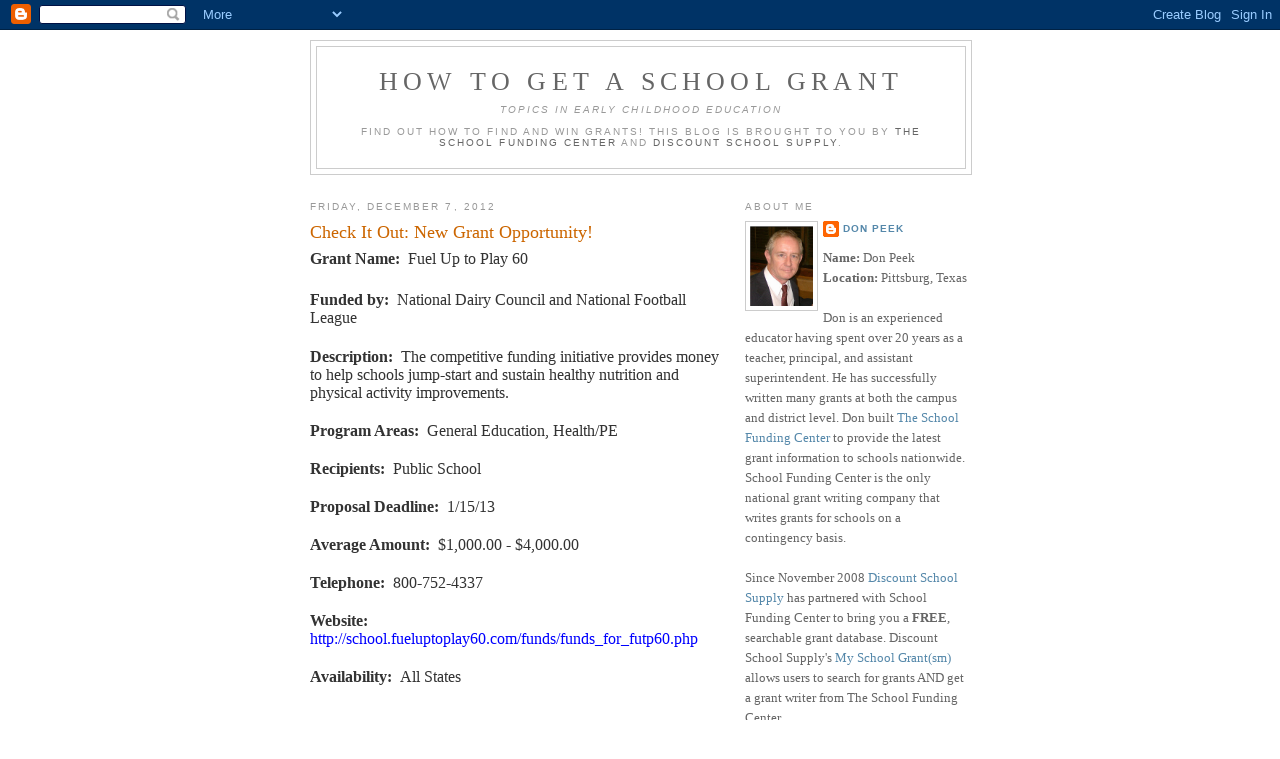

--- FILE ---
content_type: text/html; charset=UTF-8
request_url: http://school-grant.discountschoolsupply.com/2012/12/check-it-ourt-new-grant-opportunity.html?showComment=1542061652287
body_size: 61521
content:
<!DOCTYPE html>
<html dir='ltr' xmlns='http://www.w3.org/1999/xhtml' xmlns:b='http://www.google.com/2005/gml/b' xmlns:data='http://www.google.com/2005/gml/data' xmlns:expr='http://www.google.com/2005/gml/expr'>
<head>
<link href='https://www.blogger.com/static/v1/widgets/2944754296-widget_css_bundle.css' rel='stylesheet' type='text/css'/>
<meta content='text/html; charset=UTF-8' http-equiv='Content-Type'/>
<meta content='blogger' name='generator'/>
<link href='http://school-grant.discountschoolsupply.com/favicon.ico' rel='icon' type='image/x-icon'/>
<link href='http://school-grant.discountschoolsupply.com/2012/12/check-it-ourt-new-grant-opportunity.html' rel='canonical'/>
<link rel="alternate" type="application/atom+xml" title="How to Get a School Grant - Atom" href="http://school-grant.discountschoolsupply.com/feeds/posts/default" />
<link rel="alternate" type="application/rss+xml" title="How to Get a School Grant - RSS" href="http://school-grant.discountschoolsupply.com/feeds/posts/default?alt=rss" />
<link rel="service.post" type="application/atom+xml" title="How to Get a School Grant - Atom" href="https://www.blogger.com/feeds/5455178259403085765/posts/default" />

<link rel="alternate" type="application/atom+xml" title="How to Get a School Grant - Atom" href="http://school-grant.discountschoolsupply.com/feeds/1444648968519890243/comments/default" />
<!--Can't find substitution for tag [blog.ieCssRetrofitLinks]-->
<meta content='http://school-grant.discountschoolsupply.com/2012/12/check-it-ourt-new-grant-opportunity.html' property='og:url'/>
<meta content='Check It Out: New Grant Opportunity!' property='og:title'/>
<meta content='Grant Name :   Fuel Up to Play 60      Funded by :   National Dairy Council and National Football League      Description :   The competitiv...' property='og:description'/>
<title>How to Get a School Grant: Check It Out: New Grant Opportunity!</title>
<style id='page-skin-1' type='text/css'><!--
/*
-----------------------------------------------
Blogger Template Style
Name:     Minima
Designer: Douglas Bowman
URL:      www.stopdesign.com
Date:     26 Feb 2004
Updated by: Blogger Team
----------------------------------------------- */
/* Variable definitions
====================
<Variable name="bgcolor" description="Page Background Color"
type="color" default="#fff">
<Variable name="textcolor" description="Text Color"
type="color" default="#333">
<Variable name="linkcolor" description="Link Color"
type="color" default="#58a">
<Variable name="pagetitlecolor" description="Blog Title Color"
type="color" default="#666">
<Variable name="descriptioncolor" description="Blog Description Color"
type="color" default="#999">
<Variable name="titlecolor" description="Post Title Color"
type="color" default="#c60">
<Variable name="bordercolor" description="Border Color"
type="color" default="#ccc">
<Variable name="sidebarcolor" description="Sidebar Title Color"
type="color" default="#999">
<Variable name="sidebartextcolor" description="Sidebar Text Color"
type="color" default="#666">
<Variable name="visitedlinkcolor" description="Visited Link Color"
type="color" default="#999">
<Variable name="bodyfont" description="Text Font"
type="font" default="normal normal 100% Georgia, Serif">
<Variable name="headerfont" description="Sidebar Title Font"
type="font"
default="normal normal 78% 'Trebuchet MS',Trebuchet,Arial,Verdana,Sans-serif">
<Variable name="pagetitlefont" description="Blog Title Font"
type="font"
default="normal normal 200% Georgia, Serif">
<Variable name="descriptionfont" description="Blog Description Font"
type="font"
default="normal normal 78% 'Trebuchet MS', Trebuchet, Arial, Verdana, Sans-serif">
<Variable name="postfooterfont" description="Post Footer Font"
type="font"
default="normal normal 78% 'Trebuchet MS', Trebuchet, Arial, Verdana, Sans-serif">
<Variable name="startSide" description="Side where text starts in blog language"
type="automatic" default="left">
<Variable name="endSide" description="Side where text ends in blog language"
type="automatic" default="right">
*/
/* Use this with templates/template-twocol.html */
body {
background:#ffffff;
margin:0;
color:#333333;
font:x-small Georgia Serif;
font-size/* */:/**/small;
font-size: /**/small;
text-align: center;
}
a:link {
color:#5588aa;
text-decoration:none;
}
a:visited {
color:#999999;
text-decoration:none;
}
a:hover {
color:#cc6600;
text-decoration:underline;
}
a img {
border-width:0;
}
/* Header
-----------------------------------------------
*/
#header-wrapper {
width:660px;
margin:0 auto 10px;
border:1px solid #cccccc;
}
#header-inner {
background-position: center;
margin-left: auto;
margin-right: auto;
}
#header {
margin: 5px;
border: 1px solid #cccccc;
text-align: center;
color:#666666;
}
#header h1 {
margin:5px 5px 0;
padding:15px 20px .25em;
line-height:1.2em;
text-transform:uppercase;
letter-spacing:.2em;
font: normal normal 200% Georgia, Serif;
}
#header a {
color:#666666;
text-decoration:none;
}
#header a:hover {
color:#666666;
}
#header .description {
margin:0 5px 5px;
padding:0 20px 15px;
max-width:700px;
text-transform:uppercase;
letter-spacing:.2em;
line-height: 1.4em;
font: normal normal 78% 'Trebuchet MS', Trebuchet, Arial, Verdana, Sans-serif;
color: #999999;
}
#header img {
margin-left: auto;
margin-right: auto;
}
/* Outer-Wrapper
----------------------------------------------- */
#outer-wrapper {
width: 660px;
margin:0 auto;
padding:10px;
text-align:left;
font: normal normal 100% Georgia, Serif;
}
#main-wrapper {
width: 410px;
float: left;
word-wrap: break-word; /* fix for long text breaking sidebar float in IE */
overflow: hidden;     /* fix for long non-text content breaking IE sidebar float */
}
#sidebar-wrapper {
width: 225px;
float: right;
word-wrap: break-word; /* fix for long text breaking sidebar float in IE */
overflow: hidden;      /* fix for long non-text content breaking IE sidebar float */
}
/* Headings
----------------------------------------------- */
h2 {
margin:1.5em 0 .75em;
font:normal normal 78% 'Trebuchet MS',Trebuchet,Arial,Verdana,Sans-serif;
line-height: 1.4em;
text-transform:uppercase;
letter-spacing:.2em;
color:#999999;
}
/* Posts
-----------------------------------------------
*/
h2.date-header {
margin:1.5em 0 .5em;
}
.post {
margin:.5em 0 1.5em;
border-bottom:1px dotted #cccccc;
padding-bottom:1.5em;
}
.post h3 {
margin:.25em 0 0;
padding:0 0 4px;
font-size:140%;
font-weight:normal;
line-height:1.4em;
color:#cc6600;
}
.post h3 a, .post h3 a:visited, .post h3 strong {
display:block;
text-decoration:none;
color:#cc6600;
font-weight:normal;
}
.post h3 strong, .post h3 a:hover {
color:#333333;
}
.post-body {
margin:0 0 .75em;
line-height:1.6em;
}
.post-body blockquote {
line-height:1.3em;
}
.post-footer {
margin: .75em 0;
color:#999999;
text-transform:uppercase;
letter-spacing:.1em;
font: normal normal 78% 'Trebuchet MS', Trebuchet, Arial, Verdana, Sans-serif;
line-height: 1.4em;
}
.comment-link {
margin-left:.6em;
}
.post img {
padding:4px;
border:1px solid #cccccc;
}
.post blockquote {
margin:1em 20px;
}
.post blockquote p {
margin:.75em 0;
}
/* Comments
----------------------------------------------- */
#comments h4 {
margin:1em 0;
font-weight: bold;
line-height: 1.4em;
text-transform:uppercase;
letter-spacing:.2em;
color: #999999;
}
#comments-block {
margin:1em 0 1.5em;
line-height:1.6em;
}
#comments-block .comment-author {
margin:.5em 0;
}
#comments-block .comment-body {
margin:.25em 0 0;
}
#comments-block .comment-footer {
margin:-.25em 0 2em;
line-height: 1.4em;
text-transform:uppercase;
letter-spacing:.1em;
}
#comments-block .comment-body p {
margin:0 0 .75em;
}
.deleted-comment {
font-style:italic;
color:gray;
}
#blog-pager-newer-link {
float: left;
}
#blog-pager-older-link {
float: right;
}
#blog-pager {
text-align: center;
}
.feed-links {
clear: both;
line-height: 2.5em;
}
/* Sidebar Content
----------------------------------------------- */
.sidebar {
color: #666666;
line-height: 1.5em;
}
.sidebar ul {
list-style:none;
margin:0 0 0;
padding:0 0 0;
}
.sidebar li {
margin:0;
padding-top:0;
padding-right:0;
padding-bottom:.25em;
padding-left:15px;
text-indent:-15px;
line-height:1.5em;
}
.sidebar .widget, .main .widget {
border-bottom:1px dotted #cccccc;
margin:0 0 1.5em;
padding:0 0 1.5em;
}
.main .Blog {
border-bottom-width: 0;
}
/* Profile
----------------------------------------------- */
.profile-img {
float: left;
margin-top: 0;
margin-right: 5px;
margin-bottom: 5px;
margin-left: 0;
padding: 4px;
border: 1px solid #cccccc;
}
.profile-data {
margin:0;
text-transform:uppercase;
letter-spacing:.1em;
font: normal normal 78% 'Trebuchet MS', Trebuchet, Arial, Verdana, Sans-serif;
color: #999999;
font-weight: bold;
line-height: 1.6em;
}
.profile-datablock {
margin:.5em 0 .5em;
}
.profile-textblock {
margin: 0.5em 0;
line-height: 1.6em;
}
.profile-link {
font: normal normal 78% 'Trebuchet MS', Trebuchet, Arial, Verdana, Sans-serif;
text-transform: uppercase;
letter-spacing: .1em;
}
/* Footer
----------------------------------------------- */
#footer {
width:660px;
clear:both;
margin:0 auto;
padding-top:15px;
line-height: 1.6em;
text-transform:uppercase;
letter-spacing:.1em;
text-align: center;
}

--></style>
<link href='https://www.blogger.com/dyn-css/authorization.css?targetBlogID=5455178259403085765&amp;zx=4c39c4cf-898a-4d1f-8a3d-cf32669973c3' media='none' onload='if(media!=&#39;all&#39;)media=&#39;all&#39;' rel='stylesheet'/><noscript><link href='https://www.blogger.com/dyn-css/authorization.css?targetBlogID=5455178259403085765&amp;zx=4c39c4cf-898a-4d1f-8a3d-cf32669973c3' rel='stylesheet'/></noscript>
<meta name='google-adsense-platform-account' content='ca-host-pub-1556223355139109'/>
<meta name='google-adsense-platform-domain' content='blogspot.com'/>

</head>
<body>
<div class='navbar section' id='navbar'><div class='widget Navbar' data-version='1' id='Navbar1'><script type="text/javascript">
    function setAttributeOnload(object, attribute, val) {
      if(window.addEventListener) {
        window.addEventListener('load',
          function(){ object[attribute] = val; }, false);
      } else {
        window.attachEvent('onload', function(){ object[attribute] = val; });
      }
    }
  </script>
<div id="navbar-iframe-container"></div>
<script type="text/javascript" src="https://apis.google.com/js/platform.js"></script>
<script type="text/javascript">
      gapi.load("gapi.iframes:gapi.iframes.style.bubble", function() {
        if (gapi.iframes && gapi.iframes.getContext) {
          gapi.iframes.getContext().openChild({
              url: 'https://www.blogger.com/navbar/5455178259403085765?po\x3d1444648968519890243\x26origin\x3dhttp://school-grant.discountschoolsupply.com',
              where: document.getElementById("navbar-iframe-container"),
              id: "navbar-iframe"
          });
        }
      });
    </script><script type="text/javascript">
(function() {
var script = document.createElement('script');
script.type = 'text/javascript';
script.src = '//pagead2.googlesyndication.com/pagead/js/google_top_exp.js';
var head = document.getElementsByTagName('head')[0];
if (head) {
head.appendChild(script);
}})();
</script>
</div></div>
<div id='outer-wrapper'><div id='wrap2'>
<!-- skip links for text browsers -->
<span id='skiplinks' style='display:none;'>
<a href='#main'>skip to main </a> |
      <a href='#sidebar'>skip to sidebar</a>
</span>
<div id='header-wrapper'>
<div class='header section' id='header'><div class='widget Header' data-version='1' id='Header1'>
<div id='header-inner'>
<div class='titlewrapper'>
<h1 class='title'>
<a href='http://school-grant.discountschoolsupply.com/'>
How to Get a School Grant
</a>
</h1>
</div>
<div class='descriptionwrapper'>
<p class='description'><span><em><i>Topics In Early Childhood Education</i></em><br><br>
Find out how to find and win grants! This blog is brought to you by <a href="http://www.schoolfundingcenter.com"> The School Funding Center</a> and <a href="http://www.discountschoolsupply.com">Discount School Supply</a>.</span></p>
</div>
</div>
</div></div>
</div>
<div id='content-wrapper'>
<div id='crosscol-wrapper' style='text-align:center'>
<div class='crosscol no-items section' id='crosscol'></div>
</div>
<div id='main-wrapper'>
<div class='main section' id='main'><div class='widget Blog' data-version='1' id='Blog1'>
<div class='blog-posts hfeed'>

          <div class="date-outer">
        
<h2 class='date-header'><span>Friday, December 7, 2012</span></h2>

          <div class="date-posts">
        
<div class='post-outer'>
<div class='post hentry uncustomized-post-template' itemprop='blogPost' itemscope='itemscope' itemtype='http://schema.org/BlogPosting'>
<meta content='5455178259403085765' itemprop='blogId'/>
<meta content='1444648968519890243' itemprop='postId'/>
<a name='1444648968519890243'></a>
<h3 class='post-title entry-title' itemprop='name'>
Check It Out: New Grant Opportunity!
</h3>
<div class='post-header'>
<div class='post-header-line-1'></div>
</div>
<div class='post-body entry-content' id='post-body-1444648968519890243' itemprop='description articleBody'>
<b><span style="font-family: &quot;Times New Roman&quot;,&quot;serif&quot;; font-size: 12pt; mso-fareast-font-family: &quot;Times New Roman&quot;;">Grant Name</span></b><b style="mso-bidi-font-weight: normal;"><span style="font-family: &quot;Times New Roman&quot;,&quot;serif&quot;; font-size: 12pt; mso-fareast-font-family: &quot;Times New Roman&quot;;">:<span style="mso-spacerun: yes;">&nbsp; </span></span></b><span style="font-family: &quot;Times New Roman&quot;,&quot;serif&quot;; font-size: 12pt; mso-fareast-font-family: &quot;Times New Roman&quot;;">Fuel
Up to Play 60<b style="mso-bidi-font-weight: normal;"><o:p></o:p></b></span><br />
<b style="mso-bidi-font-weight: normal;"><span style="font-family: &quot;Times New Roman&quot;,&quot;serif&quot;; font-size: 12pt; mso-fareast-font-family: &quot;Times New Roman&quot;;">
 </span></b><br />
<div class="MsoNormal" style="line-height: normal; margin: 0in 0in 0pt;">
<b><span style="font-family: &quot;Times New Roman&quot;,&quot;serif&quot;; font-size: 12pt; mso-fareast-font-family: &quot;Times New Roman&quot;;">Funded by</span></b><b style="mso-bidi-font-weight: normal;"><span style="font-family: &quot;Times New Roman&quot;,&quot;serif&quot;; font-size: 12pt; mso-fareast-font-family: &quot;Times New Roman&quot;;">:<span style="mso-spacerun: yes;">&nbsp; </span></span></b><span style="font-family: &quot;Times New Roman&quot;,&quot;serif&quot;; font-size: 12pt; mso-fareast-font-family: &quot;Times New Roman&quot;;">National
Dairy Council and National Football League<b style="mso-bidi-font-weight: normal;"><o:p></o:p></b></span></div>
<b style="mso-bidi-font-weight: normal;"><span style="font-family: &quot;Times New Roman&quot;,&quot;serif&quot;; font-size: 12pt; mso-fareast-font-family: &quot;Times New Roman&quot;;">
 </span></b><br />
<div class="MsoNormal" style="line-height: normal; margin: 0in 0in 0pt;">
<b><span style="font-family: &quot;Times New Roman&quot;,&quot;serif&quot;; font-size: 12pt; mso-fareast-font-family: &quot;Times New Roman&quot;;">Description</span></b><b style="mso-bidi-font-weight: normal;"><span style="font-family: &quot;Times New Roman&quot;,&quot;serif&quot;; font-size: 12pt; mso-fareast-font-family: &quot;Times New Roman&quot;;">:<span style="mso-spacerun: yes;">&nbsp; </span></span></b><span style="font-family: &quot;Times New Roman&quot;,&quot;serif&quot;; font-size: 12pt; mso-fareast-font-family: &quot;Times New Roman&quot;;">The
competitive funding initiative provides money to help schools jump-start and
sustain healthy nutrition and physical activity improvements.<o:p></o:p></span></div>
<br />
<div class="MsoNormal" style="line-height: normal; margin: 0in 0in 0pt;">
<b><span style="font-family: &quot;Times New Roman&quot;,&quot;serif&quot;; font-size: 12pt; mso-fareast-font-family: &quot;Times New Roman&quot;;">Program Areas</span></b><b style="mso-bidi-font-weight: normal;"><span style="font-family: &quot;Times New Roman&quot;,&quot;serif&quot;; font-size: 12pt; mso-fareast-font-family: &quot;Times New Roman&quot;;">:<span style="mso-spacerun: yes;">&nbsp; </span></span></b><span style="font-family: &quot;Times New Roman&quot;,&quot;serif&quot;; font-size: 12pt; mso-fareast-font-family: &quot;Times New Roman&quot;;">General
Education, Health/PE<o:p></o:p></span></div>
<br />
<div class="MsoNormal" style="line-height: normal; margin: 0in 0in 0pt;">
<b><span style="font-family: &quot;Times New Roman&quot;,&quot;serif&quot;; font-size: 12pt; mso-fareast-font-family: &quot;Times New Roman&quot;;">Recipients</span></b><b style="mso-bidi-font-weight: normal;"><span style="font-family: &quot;Times New Roman&quot;,&quot;serif&quot;; font-size: 12pt; mso-fareast-font-family: &quot;Times New Roman&quot;;">:<span style="mso-spacerun: yes;">&nbsp; </span></span></b><span style="font-family: &quot;Times New Roman&quot;,&quot;serif&quot;; font-size: 12pt; mso-fareast-font-family: &quot;Times New Roman&quot;;">Public
School<b style="mso-bidi-font-weight: normal;"><o:p></o:p></b></span></div>
<br />
<div class="MsoNormal" style="line-height: normal; margin: 0in 0in 0pt;">
<b><span style="font-family: &quot;Times New Roman&quot;,&quot;serif&quot;; font-size: 12pt; mso-fareast-font-family: &quot;Times New Roman&quot;;">Proposal Deadline</span></b><b style="mso-bidi-font-weight: normal;"><span style="font-family: &quot;Times New Roman&quot;,&quot;serif&quot;; font-size: 12pt; mso-fareast-font-family: &quot;Times New Roman&quot;;">:<span style="mso-spacerun: yes;">&nbsp; </span></span></b><span style="font-family: &quot;Times New Roman&quot;,&quot;serif&quot;; font-size: 12pt; mso-fareast-font-family: &quot;Times New Roman&quot;;">1/15/13<b style="mso-bidi-font-weight: normal;"><o:p></o:p></b></span></div>
<br />
<div class="MsoNormal" style="line-height: normal; margin: 0in 0in 0pt;">
<b><span style="font-family: &quot;Times New Roman&quot;,&quot;serif&quot;; font-size: 12pt; mso-fareast-font-family: &quot;Times New Roman&quot;;">Average Amount</span></b><b style="mso-bidi-font-weight: normal;"><span style="font-family: &quot;Times New Roman&quot;,&quot;serif&quot;; font-size: 12pt; mso-fareast-font-family: &quot;Times New Roman&quot;;">:<span style="mso-spacerun: yes;">&nbsp; </span></span></b><span style="font-family: &quot;Times New Roman&quot;,&quot;serif&quot;; font-size: 12pt; mso-fareast-font-family: &quot;Times New Roman&quot;;">$1,000.00
- $4,000.00<o:p></o:p></span></div>
<br />
<div class="MsoNormal" style="line-height: normal; margin: 0in 0in 0pt;">
<b style="mso-bidi-font-weight: normal;"><span style="font-family: &quot;Times New Roman&quot;,&quot;serif&quot;; font-size: 12pt; mso-fareast-font-family: &quot;Times New Roman&quot;;">Telephone:<span style="mso-spacerun: yes;">&nbsp; </span></span></b><span style="font-family: &quot;Times New Roman&quot;,&quot;serif&quot;; font-size: 12pt; mso-fareast-font-family: &quot;Times New Roman&quot;;">800-752-4337<o:p></o:p></span></div>
<br />
<div class="MsoNormal" style="line-height: normal; margin: 0in 0in 0pt;">
<b style="mso-bidi-font-weight: normal;"><span style="font-family: &quot;Times New Roman&quot;,&quot;serif&quot;; font-size: 12pt; mso-fareast-font-family: &quot;Times New Roman&quot;;">Website:
</span></b><a href="http://school.fueluptoplay60.com/funds/funds_for_futp60.php" target="_blank"><span style="color: blue; font-family: &quot;Times New Roman&quot;,&quot;serif&quot;; font-size: 12pt; mso-fareast-font-family: &quot;Times New Roman&quot;;">http://school.fueluptoplay60.com/funds/funds_for_futp60.php</span></a><span style="font-family: &quot;Times New Roman&quot;,&quot;serif&quot;; font-size: 12pt; mso-fareast-font-family: &quot;Times New Roman&quot;;"><o:p></o:p></span></div>
<br />
<div class="MsoNormal" style="line-height: normal; margin: 0in 0in 0pt;">
<b><span style="font-family: &quot;Times New Roman&quot;,&quot;serif&quot;; font-size: 12pt; mso-fareast-font-family: &quot;Times New Roman&quot;;">Availability</span></b><b style="mso-bidi-font-weight: normal;"><span style="font-family: &quot;Times New Roman&quot;,&quot;serif&quot;; font-size: 12pt; mso-fareast-font-family: &quot;Times New Roman&quot;;">:<span style="mso-spacerun: yes;">&nbsp; </span></span></b><span style="font-family: &quot;Times New Roman&quot;,&quot;serif&quot;; font-size: 12pt; mso-fareast-font-family: &quot;Times New Roman&quot;;">All
States<b><o:p></o:p></b></span></div>
<br />
<div class="MsoNormal" style="line-height: normal; margin: 0in 0in 0pt;">
<b style="mso-bidi-font-weight: normal;"><span style="font-family: &quot;Times New Roman&quot;,&quot;serif&quot;; font-size: 12pt; mso-fareast-font-family: &quot;Times New Roman&quot;;"><o:p>&nbsp;</o:p></span></b></div>
<div style='clear: both;'></div>
</div>
<div class='post-footer'>
<div class='post-footer-line post-footer-line-1'>
<span class='post-author vcard'>
Posted by
<span class='fn' itemprop='author' itemscope='itemscope' itemtype='http://schema.org/Person'>
<meta content='https://www.blogger.com/profile/16345316956532283527' itemprop='url'/>
<a class='g-profile' href='https://www.blogger.com/profile/16345316956532283527' rel='author' title='author profile'>
<span itemprop='name'>Don Peek</span>
</a>
</span>
</span>
<span class='post-timestamp'>
at
<meta content='http://school-grant.discountschoolsupply.com/2012/12/check-it-ourt-new-grant-opportunity.html' itemprop='url'/>
<a class='timestamp-link' href='http://school-grant.discountschoolsupply.com/2012/12/check-it-ourt-new-grant-opportunity.html' rel='bookmark' title='permanent link'><abbr class='published' itemprop='datePublished' title='2012-12-07T15:28:00-08:00'>3:28&#8239;PM</abbr></a>
</span>
<span class='post-comment-link'>
</span>
<span class='post-icons'>
<span class='item-action'>
<a href='https://www.blogger.com/email-post/5455178259403085765/1444648968519890243' title='Email Post'>
<img alt='' class='icon-action' height='13' src='https://resources.blogblog.com/img/icon18_email.gif' width='18'/>
</a>
</span>
<span class='item-control blog-admin pid-845408394'>
<a href='https://www.blogger.com/post-edit.g?blogID=5455178259403085765&postID=1444648968519890243&from=pencil' title='Edit Post'>
<img alt='' class='icon-action' height='18' src='https://resources.blogblog.com/img/icon18_edit_allbkg.gif' width='18'/>
</a>
</span>
</span>
<div class='post-share-buttons goog-inline-block'>
</div>
</div>
<div class='post-footer-line post-footer-line-2'>
<span class='post-labels'>
Labels:
<a href='http://school-grant.discountschoolsupply.com/search/label/Fuel%20Up%20to%20Play%2060' rel='tag'>Fuel Up to Play 60</a>,
<a href='http://school-grant.discountschoolsupply.com/search/label/general%20education' rel='tag'>general education</a>,
<a href='http://school-grant.discountschoolsupply.com/search/label/health%20grants' rel='tag'>health grants</a>,
<a href='http://school-grant.discountschoolsupply.com/search/label/National%20Dairy%20Council' rel='tag'>National Dairy Council</a>,
<a href='http://school-grant.discountschoolsupply.com/search/label/National%20Football%20League' rel='tag'>National Football League</a>,
<a href='http://school-grant.discountschoolsupply.com/search/label/public%20schools' rel='tag'>public schools</a>
</span>
</div>
<div class='post-footer-line post-footer-line-3'>
<span class='post-location'>
</span>
</div>
</div>
</div>
<div class='comments' id='comments'>
<a name='comments'></a>
<h4>364 comments:</h4>
<span class='paging-control-container'>
1 &ndash; 200 of 364

            &#160;
            <a class='paging-control' href='http://school-grant.discountschoolsupply.com/2012/12/check-it-ourt-new-grant-opportunity.html?commentPage=2'>Newer&rsaquo;</a>
            &#160;
            <a class='paging-control' href='http://school-grant.discountschoolsupply.com/2012/12/check-it-ourt-new-grant-opportunity.html?commentPage=2'>Newest&raquo;</a>
</span>
<div id='Blog1_comments-block-wrapper'>
<dl class='avatar-comment-indent' id='comments-block'>
<dt class='comment-author ' id='c639642462578644501'>
<a name='c639642462578644501'></a>
<div class="avatar-image-container avatar-stock"><span dir="ltr"><a href="https://www.blogger.com/profile/01590408451212327024" target="" rel="nofollow" onclick="" class="avatar-hovercard" id="av-639642462578644501-01590408451212327024"><img src="//www.blogger.com/img/blogger_logo_round_35.png" width="35" height="35" alt="" title="John Joeban">

</a></span></div>
<a href='https://www.blogger.com/profile/01590408451212327024' rel='nofollow'>John Joeban</a>
said...
</dt>
<dd class='comment-body' id='Blog1_cmt-639642462578644501'>
<p>
all the words in simple way every one should understand easily.<br /> <a href="http://www.Leniye.com/" rel="nofollow">Leniye</a>
</p>
</dd>
<dd class='comment-footer'>
<span class='comment-timestamp'>
<a href='http://school-grant.discountschoolsupply.com/2012/12/check-it-ourt-new-grant-opportunity.html?showComment=1434972342638#c639642462578644501' title='comment permalink'>
June 22, 2015 at 4:25&#8239;AM
</a>
<span class='item-control blog-admin pid-1627528203'>
<a class='comment-delete' href='https://www.blogger.com/comment/delete/5455178259403085765/639642462578644501' title='Delete Comment'>
<img src='https://resources.blogblog.com/img/icon_delete13.gif'/>
</a>
</span>
</span>
</dd>
<dt class='comment-author ' id='c7374257864251768368'>
<a name='c7374257864251768368'></a>
<div class="avatar-image-container avatar-stock"><span dir="ltr"><a href="https://www.blogger.com/profile/02446488377023532362" target="" rel="nofollow" onclick="" class="avatar-hovercard" id="av-7374257864251768368-02446488377023532362"><img src="//www.blogger.com/img/blogger_logo_round_35.png" width="35" height="35" alt="" title="HMS Janitorial Service">

</a></span></div>
<a href='https://www.blogger.com/profile/02446488377023532362' rel='nofollow'>HMS Janitorial Service</a>
said...
</dt>
<dd class='comment-body' id='Blog1_cmt-7374257864251768368'>
<p>
Simply super &#160;comments are posted here..<br />  <br /><a href="http://www.zhuangxioudui.com/" rel="nofollow">zhuangxioudui</a>
</p>
</dd>
<dd class='comment-footer'>
<span class='comment-timestamp'>
<a href='http://school-grant.discountschoolsupply.com/2012/12/check-it-ourt-new-grant-opportunity.html?showComment=1435035784747#c7374257864251768368' title='comment permalink'>
June 22, 2015 at 10:03&#8239;PM
</a>
<span class='item-control blog-admin pid-1643178632'>
<a class='comment-delete' href='https://www.blogger.com/comment/delete/5455178259403085765/7374257864251768368' title='Delete Comment'>
<img src='https://resources.blogblog.com/img/icon_delete13.gif'/>
</a>
</span>
</span>
</dd>
<dt class='comment-author ' id='c9080751489874774557'>
<a name='c9080751489874774557'></a>
<div class="avatar-image-container avatar-stock"><span dir="ltr"><a href="https://www.blogger.com/profile/03467142446184626337" target="" rel="nofollow" onclick="" class="avatar-hovercard" id="av-9080751489874774557-03467142446184626337"><img src="//www.blogger.com/img/blogger_logo_round_35.png" width="35" height="35" alt="" title="starbrandcoach">

</a></span></div>
<a href='https://www.blogger.com/profile/03467142446184626337' rel='nofollow'>starbrandcoach</a>
said...
</dt>
<dd class='comment-body' id='Blog1_cmt-9080751489874774557'>
<p>
The information which you people are said here are really good..!!!<br /><a href="http:/www.yingwenhua.net/" rel="nofollow">yingwenhua</a>
</p>
</dd>
<dd class='comment-footer'>
<span class='comment-timestamp'>
<a href='http://school-grant.discountschoolsupply.com/2012/12/check-it-ourt-new-grant-opportunity.html?showComment=1435048479875#c9080751489874774557' title='comment permalink'>
June 23, 2015 at 1:34&#8239;AM
</a>
<span class='item-control blog-admin pid-801895855'>
<a class='comment-delete' href='https://www.blogger.com/comment/delete/5455178259403085765/9080751489874774557' title='Delete Comment'>
<img src='https://resources.blogblog.com/img/icon_delete13.gif'/>
</a>
</span>
</span>
</dd>
<dt class='comment-author ' id='c2782089475846955982'>
<a name='c2782089475846955982'></a>
<div class="avatar-image-container avatar-stock"><span dir="ltr"><a href="https://www.blogger.com/profile/12009490859992655746" target="" rel="nofollow" onclick="" class="avatar-hovercard" id="av-2782089475846955982-12009490859992655746"><img src="//www.blogger.com/img/blogger_logo_round_35.png" width="35" height="35" alt="" title="hollyjpepper">

</a></span></div>
<a href='https://www.blogger.com/profile/12009490859992655746' rel='nofollow'>hollyjpepper</a>
said...
</dt>
<dd class='comment-body' id='Blog1_cmt-2782089475846955982'>
<p>
Technically very well above you said.<br /><a href="http:/www.Cnupc.net/" rel="nofollow">Cnupc</a>
</p>
</dd>
<dd class='comment-footer'>
<span class='comment-timestamp'>
<a href='http://school-grant.discountschoolsupply.com/2012/12/check-it-ourt-new-grant-opportunity.html?showComment=1435050856508#c2782089475846955982' title='comment permalink'>
June 23, 2015 at 2:14&#8239;AM
</a>
<span class='item-control blog-admin pid-1378193869'>
<a class='comment-delete' href='https://www.blogger.com/comment/delete/5455178259403085765/2782089475846955982' title='Delete Comment'>
<img src='https://resources.blogblog.com/img/icon_delete13.gif'/>
</a>
</span>
</span>
</dd>
<dt class='comment-author ' id='c6452363671415111981'>
<a name='c6452363671415111981'></a>
<div class="avatar-image-container avatar-stock"><span dir="ltr"><a href="https://www.blogger.com/profile/13585256220385052872" target="" rel="nofollow" onclick="" class="avatar-hovercard" id="av-6452363671415111981-13585256220385052872"><img src="//www.blogger.com/img/blogger_logo_round_35.png" width="35" height="35" alt="" title="dhanush simbu">

</a></span></div>
<a href='https://www.blogger.com/profile/13585256220385052872' rel='nofollow'>dhanush simbu</a>
said...
</dt>
<dd class='comment-body' id='Blog1_cmt-6452363671415111981'>
<p>
Awesome ideas are given here&#8230;!<br /><a href="http:/www.E-webLearning.com/" rel="nofollow">E-webLearning</a>
</p>
</dd>
<dd class='comment-footer'>
<span class='comment-timestamp'>
<a href='http://school-grant.discountschoolsupply.com/2012/12/check-it-ourt-new-grant-opportunity.html?showComment=1435053239585#c6452363671415111981' title='comment permalink'>
June 23, 2015 at 2:53&#8239;AM
</a>
<span class='item-control blog-admin pid-1426334733'>
<a class='comment-delete' href='https://www.blogger.com/comment/delete/5455178259403085765/6452363671415111981' title='Delete Comment'>
<img src='https://resources.blogblog.com/img/icon_delete13.gif'/>
</a>
</span>
</span>
</dd>
<dt class='comment-author ' id='c7516713868088863271'>
<a name='c7516713868088863271'></a>
<div class="avatar-image-container avatar-stock"><span dir="ltr"><a href="https://www.blogger.com/profile/09457471584194615687" target="" rel="nofollow" onclick="" class="avatar-hovercard" id="av-7516713868088863271-09457471584194615687"><img src="//www.blogger.com/img/blogger_logo_round_35.png" width="35" height="35" alt="" title="Priya">

</a></span></div>
<a href='https://www.blogger.com/profile/09457471584194615687' rel='nofollow'>Priya</a>
said...
</dt>
<dd class='comment-body' id='Blog1_cmt-7516713868088863271'>
<p>
Really good one,every should like this.<br /><a href="http:/www.Hi-kdy.com/" rel="nofollow">Hi-kdy</a><br />
</p>
</dd>
<dd class='comment-footer'>
<span class='comment-timestamp'>
<a href='http://school-grant.discountschoolsupply.com/2012/12/check-it-ourt-new-grant-opportunity.html?showComment=1435055982894#c7516713868088863271' title='comment permalink'>
June 23, 2015 at 3:39&#8239;AM
</a>
<span class='item-control blog-admin pid-480894001'>
<a class='comment-delete' href='https://www.blogger.com/comment/delete/5455178259403085765/7516713868088863271' title='Delete Comment'>
<img src='https://resources.blogblog.com/img/icon_delete13.gif'/>
</a>
</span>
</span>
</dd>
<dt class='comment-author ' id='c2047888600064721196'>
<a name='c2047888600064721196'></a>
<div class="avatar-image-container avatar-stock"><span dir="ltr"><a href="https://www.blogger.com/profile/12338532793958966629" target="" rel="nofollow" onclick="" class="avatar-hovercard" id="av-2047888600064721196-12338532793958966629"><img src="//www.blogger.com/img/blogger_logo_round_35.png" width="35" height="35" alt="" title="Unknown">

</a></span></div>
<a href='https://www.blogger.com/profile/12338532793958966629' rel='nofollow'>Unknown</a>
said...
</dt>
<dd class='comment-body' id='Blog1_cmt-2047888600064721196'>
<p>
<br />its really informative tutorial. Thank you for this&#160;tutorial&#160;. <br /><a href="http://www.respectastreetartgallery.com/" rel="nofollow">respectastreetartgallery</a>
</p>
</dd>
<dd class='comment-footer'>
<span class='comment-timestamp'>
<a href='http://school-grant.discountschoolsupply.com/2012/12/check-it-ourt-new-grant-opportunity.html?showComment=1435064170181#c2047888600064721196' title='comment permalink'>
June 23, 2015 at 5:56&#8239;AM
</a>
<span class='item-control blog-admin pid-1320285631'>
<a class='comment-delete' href='https://www.blogger.com/comment/delete/5455178259403085765/2047888600064721196' title='Delete Comment'>
<img src='https://resources.blogblog.com/img/icon_delete13.gif'/>
</a>
</span>
</span>
</dd>
<dt class='comment-author ' id='c6499498444040902521'>
<a name='c6499498444040902521'></a>
<div class="avatar-image-container avatar-stock"><span dir="ltr"><a href="https://www.blogger.com/profile/15654965809750873214" target="" rel="nofollow" onclick="" class="avatar-hovercard" id="av-6499498444040902521-15654965809750873214"><img src="//www.blogger.com/img/blogger_logo_round_35.png" width="35" height="35" alt="" title="Evita Kiley">

</a></span></div>
<a href='https://www.blogger.com/profile/15654965809750873214' rel='nofollow'>Evita Kiley</a>
said...
</dt>
<dd class='comment-body' id='Blog1_cmt-6499498444040902521'>
<p>
its really informative tutorial. Thank you for this tutorial .  <br /><a href="http://www.dunganbooks.com/" rel="nofollow">dunganbooks</a><br /><br />
</p>
</dd>
<dd class='comment-footer'>
<span class='comment-timestamp'>
<a href='http://school-grant.discountschoolsupply.com/2012/12/check-it-ourt-new-grant-opportunity.html?showComment=1448947827181#c6499498444040902521' title='comment permalink'>
November 30, 2015 at 9:30&#8239;PM
</a>
<span class='item-control blog-admin pid-715994910'>
<a class='comment-delete' href='https://www.blogger.com/comment/delete/5455178259403085765/6499498444040902521' title='Delete Comment'>
<img src='https://resources.blogblog.com/img/icon_delete13.gif'/>
</a>
</span>
</span>
</dd>
<dt class='comment-author ' id='c7354020733958929710'>
<a name='c7354020733958929710'></a>
<div class="avatar-image-container avatar-stock"><span dir="ltr"><a href="https://www.blogger.com/profile/12338532793958966629" target="" rel="nofollow" onclick="" class="avatar-hovercard" id="av-7354020733958929710-12338532793958966629"><img src="//www.blogger.com/img/blogger_logo_round_35.png" width="35" height="35" alt="" title="Unknown">

</a></span></div>
<a href='https://www.blogger.com/profile/12338532793958966629' rel='nofollow'>Unknown</a>
said...
</dt>
<dd class='comment-body' id='Blog1_cmt-7354020733958929710'>
<p>
 <br />its really informative tutorial. Thank you for this tutorial . <br /><a href="http://www.davonetines.com/" rel="nofollow">davonetines</a><br /><br />
</p>
</dd>
<dd class='comment-footer'>
<span class='comment-timestamp'>
<a href='http://school-grant.discountschoolsupply.com/2012/12/check-it-ourt-new-grant-opportunity.html?showComment=1448949169141#c7354020733958929710' title='comment permalink'>
November 30, 2015 at 9:52&#8239;PM
</a>
<span class='item-control blog-admin pid-1320285631'>
<a class='comment-delete' href='https://www.blogger.com/comment/delete/5455178259403085765/7354020733958929710' title='Delete Comment'>
<img src='https://resources.blogblog.com/img/icon_delete13.gif'/>
</a>
</span>
</span>
</dd>
<dt class='comment-author ' id='c5288367973066027705'>
<a name='c5288367973066027705'></a>
<div class="avatar-image-container avatar-stock"><span dir="ltr"><a href="https://www.blogger.com/profile/01590408451212327024" target="" rel="nofollow" onclick="" class="avatar-hovercard" id="av-5288367973066027705-01590408451212327024"><img src="//www.blogger.com/img/blogger_logo_round_35.png" width="35" height="35" alt="" title="John Joeban">

</a></span></div>
<a href='https://www.blogger.com/profile/01590408451212327024' rel='nofollow'>John Joeban</a>
said...
</dt>
<dd class='comment-body' id='Blog1_cmt-5288367973066027705'>
<p>
<br />All the post are nice to read it... <br /><a href="http://www.boucherievalens.com/" rel="nofollow">boucherievalens</a><br /><br /><br />
</p>
</dd>
<dd class='comment-footer'>
<span class='comment-timestamp'>
<a href='http://school-grant.discountschoolsupply.com/2012/12/check-it-ourt-new-grant-opportunity.html?showComment=1448950589376#c5288367973066027705' title='comment permalink'>
November 30, 2015 at 10:16&#8239;PM
</a>
<span class='item-control blog-admin pid-1627528203'>
<a class='comment-delete' href='https://www.blogger.com/comment/delete/5455178259403085765/5288367973066027705' title='Delete Comment'>
<img src='https://resources.blogblog.com/img/icon_delete13.gif'/>
</a>
</span>
</span>
</dd>
<dt class='comment-author ' id='c8815680002091678177'>
<a name='c8815680002091678177'></a>
<div class="avatar-image-container avatar-stock"><span dir="ltr"><a href="https://www.blogger.com/profile/04323540794730397157" target="" rel="nofollow" onclick="" class="avatar-hovercard" id="av-8815680002091678177-04323540794730397157"><img src="//www.blogger.com/img/blogger_logo_round_35.png" width="35" height="35" alt="" title="John">

</a></span></div>
<a href='https://www.blogger.com/profile/04323540794730397157' rel='nofollow'>John</a>
said...
</dt>
<dd class='comment-body' id='Blog1_cmt-8815680002091678177'>
<p>
Articles are really nice to read and most of the people like this <br /><a href="http://www.xnmyz.com/" rel="nofollow">xnmyz</a> <br /><br /><br /><br /><br />
</p>
</dd>
<dd class='comment-footer'>
<span class='comment-timestamp'>
<a href='http://school-grant.discountschoolsupply.com/2012/12/check-it-ourt-new-grant-opportunity.html?showComment=1448951322373#c8815680002091678177' title='comment permalink'>
November 30, 2015 at 10:28&#8239;PM
</a>
<span class='item-control blog-admin pid-1749133436'>
<a class='comment-delete' href='https://www.blogger.com/comment/delete/5455178259403085765/8815680002091678177' title='Delete Comment'>
<img src='https://resources.blogblog.com/img/icon_delete13.gif'/>
</a>
</span>
</span>
</dd>
<dt class='comment-author ' id='c7764769265583652247'>
<a name='c7764769265583652247'></a>
<div class="avatar-image-container avatar-stock"><span dir="ltr"><a href="https://www.blogger.com/profile/11936111338603385939" target="" rel="nofollow" onclick="" class="avatar-hovercard" id="av-7764769265583652247-11936111338603385939"><img src="//www.blogger.com/img/blogger_logo_round_35.png" width="35" height="35" alt="" title="Jambari Juma">

</a></span></div>
<a href='https://www.blogger.com/profile/11936111338603385939' rel='nofollow'>Jambari Juma</a>
said...
</dt>
<dd class='comment-body' id='Blog1_cmt-7764769265583652247'>
<p>
<br />its really informative tutorial. Thank you for this tutorial . <a href="http://www.WeMakeMoneyNotArt.com/" rel="nofollow">WeMakeMoneyNotArt</a><br />
</p>
</dd>
<dd class='comment-footer'>
<span class='comment-timestamp'>
<a href='http://school-grant.discountschoolsupply.com/2012/12/check-it-ourt-new-grant-opportunity.html?showComment=1448951576225#c7764769265583652247' title='comment permalink'>
November 30, 2015 at 10:32&#8239;PM
</a>
<span class='item-control blog-admin pid-1799454480'>
<a class='comment-delete' href='https://www.blogger.com/comment/delete/5455178259403085765/7764769265583652247' title='Delete Comment'>
<img src='https://resources.blogblog.com/img/icon_delete13.gif'/>
</a>
</span>
</span>
</dd>
<dt class='comment-author ' id='c2605223465476459812'>
<a name='c2605223465476459812'></a>
<div class="avatar-image-container avatar-stock"><span dir="ltr"><a href="https://www.blogger.com/profile/02790590611352615591" target="" rel="nofollow" onclick="" class="avatar-hovercard" id="av-2605223465476459812-02790590611352615591"><img src="//www.blogger.com/img/blogger_logo_round_35.png" width="35" height="35" alt="" title="bigshow">

</a></span></div>
<a href='https://www.blogger.com/profile/02790590611352615591' rel='nofollow'>bigshow</a>
said...
</dt>
<dd class='comment-body' id='Blog1_cmt-2605223465476459812'>
<p>
Thanks for giving the good informative tutorial<br /><a href="http://www.tapchiruouvang.com/" rel="nofollow">tapchiruouvang</a> <br /><br /><br /><br /><br />
</p>
</dd>
<dd class='comment-footer'>
<span class='comment-timestamp'>
<a href='http://school-grant.discountschoolsupply.com/2012/12/check-it-ourt-new-grant-opportunity.html?showComment=1448952354129#c2605223465476459812' title='comment permalink'>
November 30, 2015 at 10:45&#8239;PM
</a>
<span class='item-control blog-admin pid-487273910'>
<a class='comment-delete' href='https://www.blogger.com/comment/delete/5455178259403085765/2605223465476459812' title='Delete Comment'>
<img src='https://resources.blogblog.com/img/icon_delete13.gif'/>
</a>
</span>
</span>
</dd>
<dt class='comment-author ' id='c3647292421260844872'>
<a name='c3647292421260844872'></a>
<div class="avatar-image-container avatar-stock"><span dir="ltr"><a href="https://www.blogger.com/profile/11239105907313373999" target="" rel="nofollow" onclick="" class="avatar-hovercard" id="av-3647292421260844872-11239105907313373999"><img src="//www.blogger.com/img/blogger_logo_round_35.png" width="35" height="35" alt="" title="George jakzin">

</a></span></div>
<a href='https://www.blogger.com/profile/11239105907313373999' rel='nofollow'>George jakzin</a>
said...
</dt>
<dd class='comment-body' id='Blog1_cmt-3647292421260844872'>
<p>
Good stuff comments here... Nice to read it <a href="http://www.americansussexbreeders.com/" rel="nofollow">americansussexbreeders</a><br />
</p>
</dd>
<dd class='comment-footer'>
<span class='comment-timestamp'>
<a href='http://school-grant.discountschoolsupply.com/2012/12/check-it-ourt-new-grant-opportunity.html?showComment=1448952531838#c3647292421260844872' title='comment permalink'>
November 30, 2015 at 10:48&#8239;PM
</a>
<span class='item-control blog-admin pid-733296926'>
<a class='comment-delete' href='https://www.blogger.com/comment/delete/5455178259403085765/3647292421260844872' title='Delete Comment'>
<img src='https://resources.blogblog.com/img/icon_delete13.gif'/>
</a>
</span>
</span>
</dd>
<dt class='comment-author ' id='c316253709441078670'>
<a name='c316253709441078670'></a>
<div class="avatar-image-container avatar-stock"><span dir="ltr"><a href="https://www.blogger.com/profile/15875097545537613403" target="" rel="nofollow" onclick="" class="avatar-hovercard" id="av-316253709441078670-15875097545537613403"><img src="//www.blogger.com/img/blogger_logo_round_35.png" width="35" height="35" alt="" title="zeollo tomo">

</a></span></div>
<a href='https://www.blogger.com/profile/15875097545537613403' rel='nofollow'>zeollo tomo</a>
said...
</dt>
<dd class='comment-body' id='Blog1_cmt-316253709441078670'>
<p>
<br />Really good one,every should like this. <br /><a href="http://www.comprarpizarra.com/" rel="nofollow">comprarpizarra</a><br />
</p>
</dd>
<dd class='comment-footer'>
<span class='comment-timestamp'>
<a href='http://school-grant.discountschoolsupply.com/2012/12/check-it-ourt-new-grant-opportunity.html?showComment=1448953415860#c316253709441078670' title='comment permalink'>
November 30, 2015 at 11:03&#8239;PM
</a>
<span class='item-control blog-admin pid-1916454607'>
<a class='comment-delete' href='https://www.blogger.com/comment/delete/5455178259403085765/316253709441078670' title='Delete Comment'>
<img src='https://resources.blogblog.com/img/icon_delete13.gif'/>
</a>
</span>
</span>
</dd>
<dt class='comment-author ' id='c8146279122701733187'>
<a name='c8146279122701733187'></a>
<div class="avatar-image-container avatar-stock"><span dir="ltr"><a href="https://www.blogger.com/profile/02703303130021759870" target="" rel="nofollow" onclick="" class="avatar-hovercard" id="av-8146279122701733187-02703303130021759870"><img src="//www.blogger.com/img/blogger_logo_round_35.png" width="35" height="35" alt="" title="praveen">

</a></span></div>
<a href='https://www.blogger.com/profile/02703303130021759870' rel='nofollow'>praveen</a>
said...
</dt>
<dd class='comment-body' id='Blog1_cmt-8146279122701733187'>
<p>
Thank you for this guidance.its really informative for all<br /><a href="http://www.des-publishing.com/" rel="nofollow">des-publishing</a> <br /><br /><br /><br /><br />
</p>
</dd>
<dd class='comment-footer'>
<span class='comment-timestamp'>
<a href='http://school-grant.discountschoolsupply.com/2012/12/check-it-ourt-new-grant-opportunity.html?showComment=1448953727021#c8146279122701733187' title='comment permalink'>
November 30, 2015 at 11:08&#8239;PM
</a>
<span class='item-control blog-admin pid-851013516'>
<a class='comment-delete' href='https://www.blogger.com/comment/delete/5455178259403085765/8146279122701733187' title='Delete Comment'>
<img src='https://resources.blogblog.com/img/icon_delete13.gif'/>
</a>
</span>
</span>
</dd>
<dt class='comment-author ' id='c4877877054941346906'>
<a name='c4877877054941346906'></a>
<div class="avatar-image-container avatar-stock"><span dir="ltr"><a href="https://www.blogger.com/profile/18213770218525028240" target="" rel="nofollow" onclick="" class="avatar-hovercard" id="av-4877877054941346906-18213770218525028240"><img src="//www.blogger.com/img/blogger_logo_round_35.png" width="35" height="35" alt="" title="Zhara Timothy">

</a></span></div>
<a href='https://www.blogger.com/profile/18213770218525028240' rel='nofollow'>Zhara Timothy</a>
said...
</dt>
<dd class='comment-body' id='Blog1_cmt-4877877054941346906'>
<p>
 <br />Beautiful post given by so many peoples. <a href="http://www.fydershanesi.com/" rel="nofollow">fydershanesi</a><br /><br />
</p>
</dd>
<dd class='comment-footer'>
<span class='comment-timestamp'>
<a href='http://school-grant.discountschoolsupply.com/2012/12/check-it-ourt-new-grant-opportunity.html?showComment=1448958997973#c4877877054941346906' title='comment permalink'>
December 1, 2015 at 12:36&#8239;AM
</a>
<span class='item-control blog-admin pid-1886710908'>
<a class='comment-delete' href='https://www.blogger.com/comment/delete/5455178259403085765/4877877054941346906' title='Delete Comment'>
<img src='https://resources.blogblog.com/img/icon_delete13.gif'/>
</a>
</span>
</span>
</dd>
<dt class='comment-author ' id='c3117086440985425642'>
<a name='c3117086440985425642'></a>
<div class="avatar-image-container avatar-stock"><span dir="ltr"><a href="https://www.blogger.com/profile/01288229156885882807" target="" rel="nofollow" onclick="" class="avatar-hovercard" id="av-3117086440985425642-01288229156885882807"><img src="//www.blogger.com/img/blogger_logo_round_35.png" width="35" height="35" alt="" title="Jammy Ray">

</a></span></div>
<a href='https://www.blogger.com/profile/01288229156885882807' rel='nofollow'>Jammy Ray</a>
said...
</dt>
<dd class='comment-body' id='Blog1_cmt-3117086440985425642'>
<p>
<br />Its useful to every one and keep posting . <a href="http://www.glb-trainingcenter.com/" rel="nofollow">glb-trainingcenter</a><br /><br /><br />
</p>
</dd>
<dd class='comment-footer'>
<span class='comment-timestamp'>
<a href='http://school-grant.discountschoolsupply.com/2012/12/check-it-ourt-new-grant-opportunity.html?showComment=1448960784859#c3117086440985425642' title='comment permalink'>
December 1, 2015 at 1:06&#8239;AM
</a>
<span class='item-control blog-admin pid-299630379'>
<a class='comment-delete' href='https://www.blogger.com/comment/delete/5455178259403085765/3117086440985425642' title='Delete Comment'>
<img src='https://resources.blogblog.com/img/icon_delete13.gif'/>
</a>
</span>
</span>
</dd>
<dt class='comment-author ' id='c9202423217507565090'>
<a name='c9202423217507565090'></a>
<div class="avatar-image-container avatar-stock"><span dir="ltr"><a href="https://www.blogger.com/profile/15654965809750873214" target="" rel="nofollow" onclick="" class="avatar-hovercard" id="av-9202423217507565090-15654965809750873214"><img src="//www.blogger.com/img/blogger_logo_round_35.png" width="35" height="35" alt="" title="Evita Kiley">

</a></span></div>
<a href='https://www.blogger.com/profile/15654965809750873214' rel='nofollow'>Evita Kiley</a>
said...
</dt>
<dd class='comment-body' id='Blog1_cmt-9202423217507565090'>
<p>
Really good one,every should like this. <a href="http://www.wp7appcomp.com/" rel="nofollow">wp7appcomp</a>
</p>
</dd>
<dd class='comment-footer'>
<span class='comment-timestamp'>
<a href='http://school-grant.discountschoolsupply.com/2012/12/check-it-ourt-new-grant-opportunity.html?showComment=1449722705801#c9202423217507565090' title='comment permalink'>
December 9, 2015 at 8:45&#8239;PM
</a>
<span class='item-control blog-admin pid-715994910'>
<a class='comment-delete' href='https://www.blogger.com/comment/delete/5455178259403085765/9202423217507565090' title='Delete Comment'>
<img src='https://resources.blogblog.com/img/icon_delete13.gif'/>
</a>
</span>
</span>
</dd>
<dt class='comment-author ' id='c3710998914797233762'>
<a name='c3710998914797233762'></a>
<div class="avatar-image-container avatar-stock"><span dir="ltr"><a href="https://www.blogger.com/profile/12338532793958966629" target="" rel="nofollow" onclick="" class="avatar-hovercard" id="av-3710998914797233762-12338532793958966629"><img src="//www.blogger.com/img/blogger_logo_round_35.png" width="35" height="35" alt="" title="Unknown">

</a></span></div>
<a href='https://www.blogger.com/profile/12338532793958966629' rel='nofollow'>Unknown</a>
said...
</dt>
<dd class='comment-body' id='Blog1_cmt-3710998914797233762'>
<p>
Must be appreciated for the article. <a href="http://www.GvPublication.com/" rel="nofollow">GvPublication</a>
</p>
</dd>
<dd class='comment-footer'>
<span class='comment-timestamp'>
<a href='http://school-grant.discountschoolsupply.com/2012/12/check-it-ourt-new-grant-opportunity.html?showComment=1449723374731#c3710998914797233762' title='comment permalink'>
December 9, 2015 at 8:56&#8239;PM
</a>
<span class='item-control blog-admin pid-1320285631'>
<a class='comment-delete' href='https://www.blogger.com/comment/delete/5455178259403085765/3710998914797233762' title='Delete Comment'>
<img src='https://resources.blogblog.com/img/icon_delete13.gif'/>
</a>
</span>
</span>
</dd>
<dt class='comment-author ' id='c7073099748132957656'>
<a name='c7073099748132957656'></a>
<div class="avatar-image-container avatar-stock"><span dir="ltr"><a href="https://www.blogger.com/profile/01590408451212327024" target="" rel="nofollow" onclick="" class="avatar-hovercard" id="av-7073099748132957656-01590408451212327024"><img src="//www.blogger.com/img/blogger_logo_round_35.png" width="35" height="35" alt="" title="John Joeban">

</a></span></div>
<a href='https://www.blogger.com/profile/01590408451212327024' rel='nofollow'>John Joeban</a>
said...
</dt>
<dd class='comment-body' id='Blog1_cmt-7073099748132957656'>
<p>
<br />Not only to read need to spreed every one. <a href="http://www.digital-graphiti.com/" rel="nofollow">digital-graphiti</a><br /><br />
</p>
</dd>
<dd class='comment-footer'>
<span class='comment-timestamp'>
<a href='http://school-grant.discountschoolsupply.com/2012/12/check-it-ourt-new-grant-opportunity.html?showComment=1449725358066#c7073099748132957656' title='comment permalink'>
December 9, 2015 at 9:29&#8239;PM
</a>
<span class='item-control blog-admin pid-1627528203'>
<a class='comment-delete' href='https://www.blogger.com/comment/delete/5455178259403085765/7073099748132957656' title='Delete Comment'>
<img src='https://resources.blogblog.com/img/icon_delete13.gif'/>
</a>
</span>
</span>
</dd>
<dt class='comment-author ' id='c7701461301823720954'>
<a name='c7701461301823720954'></a>
<div class="avatar-image-container avatar-stock"><span dir="ltr"><a href="https://www.blogger.com/profile/11936111338603385939" target="" rel="nofollow" onclick="" class="avatar-hovercard" id="av-7701461301823720954-11936111338603385939"><img src="//www.blogger.com/img/blogger_logo_round_35.png" width="35" height="35" alt="" title="Jambari Juma">

</a></span></div>
<a href='https://www.blogger.com/profile/11936111338603385939' rel='nofollow'>Jambari Juma</a>
said...
</dt>
<dd class='comment-body' id='Blog1_cmt-7701461301823720954'>
<p>
For my view is Really nice. <a href="http://www.asahi-miraimedia.com/" rel="nofollow">asahi-miraimedia</a>
</p>
</dd>
<dd class='comment-footer'>
<span class='comment-timestamp'>
<a href='http://school-grant.discountschoolsupply.com/2012/12/check-it-ourt-new-grant-opportunity.html?showComment=1449726428595#c7701461301823720954' title='comment permalink'>
December 9, 2015 at 9:47&#8239;PM
</a>
<span class='item-control blog-admin pid-1799454480'>
<a class='comment-delete' href='https://www.blogger.com/comment/delete/5455178259403085765/7701461301823720954' title='Delete Comment'>
<img src='https://resources.blogblog.com/img/icon_delete13.gif'/>
</a>
</span>
</span>
</dd>
<dt class='comment-author ' id='c6929859917018658015'>
<a name='c6929859917018658015'></a>
<div class="avatar-image-container avatar-stock"><span dir="ltr"><a href="https://www.blogger.com/profile/11239105907313373999" target="" rel="nofollow" onclick="" class="avatar-hovercard" id="av-6929859917018658015-11239105907313373999"><img src="//www.blogger.com/img/blogger_logo_round_35.png" width="35" height="35" alt="" title="George jakzin">

</a></span></div>
<a href='https://www.blogger.com/profile/11239105907313373999' rel='nofollow'>George jakzin</a>
said...
</dt>
<dd class='comment-body' id='Blog1_cmt-6929859917018658015'>
<p>
<br />Must be appreciated for the article. <a href="http://www.chirambu.org/" rel="nofollow">chirambu</a><br /><br />
</p>
</dd>
<dd class='comment-footer'>
<span class='comment-timestamp'>
<a href='http://school-grant.discountschoolsupply.com/2012/12/check-it-ourt-new-grant-opportunity.html?showComment=1449728241464#c6929859917018658015' title='comment permalink'>
December 9, 2015 at 10:17&#8239;PM
</a>
<span class='item-control blog-admin pid-733296926'>
<a class='comment-delete' href='https://www.blogger.com/comment/delete/5455178259403085765/6929859917018658015' title='Delete Comment'>
<img src='https://resources.blogblog.com/img/icon_delete13.gif'/>
</a>
</span>
</span>
</dd>
<dt class='comment-author ' id='c4043601618768853020'>
<a name='c4043601618768853020'></a>
<div class="avatar-image-container avatar-stock"><span dir="ltr"><a href="https://www.blogger.com/profile/15875097545537613403" target="" rel="nofollow" onclick="" class="avatar-hovercard" id="av-4043601618768853020-15875097545537613403"><img src="//www.blogger.com/img/blogger_logo_round_35.png" width="35" height="35" alt="" title="zeollo tomo">

</a></span></div>
<a href='https://www.blogger.com/profile/15875097545537613403' rel='nofollow'>zeollo tomo</a>
said...
</dt>
<dd class='comment-body' id='Blog1_cmt-4043601618768853020'>
<p>
its really informative tutorial. Thank you for this tutorial . <a href="http://www.confabs-mc.com/" rel="nofollow">confabs-mc</a>
</p>
</dd>
<dd class='comment-footer'>
<span class='comment-timestamp'>
<a href='http://school-grant.discountschoolsupply.com/2012/12/check-it-ourt-new-grant-opportunity.html?showComment=1449729888839#c4043601618768853020' title='comment permalink'>
December 9, 2015 at 10:44&#8239;PM
</a>
<span class='item-control blog-admin pid-1916454607'>
<a class='comment-delete' href='https://www.blogger.com/comment/delete/5455178259403085765/4043601618768853020' title='Delete Comment'>
<img src='https://resources.blogblog.com/img/icon_delete13.gif'/>
</a>
</span>
</span>
</dd>
<dt class='comment-author ' id='c2067265046936835052'>
<a name='c2067265046936835052'></a>
<div class="avatar-image-container avatar-stock"><span dir="ltr"><a href="https://www.blogger.com/profile/18213770218525028240" target="" rel="nofollow" onclick="" class="avatar-hovercard" id="av-2067265046936835052-18213770218525028240"><img src="//www.blogger.com/img/blogger_logo_round_35.png" width="35" height="35" alt="" title="Zhara Timothy">

</a></span></div>
<a href='https://www.blogger.com/profile/18213770218525028240' rel='nofollow'>Zhara Timothy</a>
said...
</dt>
<dd class='comment-body' id='Blog1_cmt-2067265046936835052'>
<p>
Information&#39;s are more innovative and nice to read it. <br /><a href="http://www.ecultureteam.com/" rel="nofollow">ecultureteam</a><br />
</p>
</dd>
<dd class='comment-footer'>
<span class='comment-timestamp'>
<a href='http://school-grant.discountschoolsupply.com/2012/12/check-it-ourt-new-grant-opportunity.html?showComment=1449731138734#c2067265046936835052' title='comment permalink'>
December 9, 2015 at 11:05&#8239;PM
</a>
<span class='item-control blog-admin pid-1886710908'>
<a class='comment-delete' href='https://www.blogger.com/comment/delete/5455178259403085765/2067265046936835052' title='Delete Comment'>
<img src='https://resources.blogblog.com/img/icon_delete13.gif'/>
</a>
</span>
</span>
</dd>
<dt class='comment-author ' id='c3826254357253634353'>
<a name='c3826254357253634353'></a>
<div class="avatar-image-container avatar-stock"><span dir="ltr"><a href="https://www.blogger.com/profile/01288229156885882807" target="" rel="nofollow" onclick="" class="avatar-hovercard" id="av-3826254357253634353-01288229156885882807"><img src="//www.blogger.com/img/blogger_logo_round_35.png" width="35" height="35" alt="" title="Jammy Ray">

</a></span></div>
<a href='https://www.blogger.com/profile/01288229156885882807' rel='nofollow'>Jammy Ray</a>
said...
</dt>
<dd class='comment-body' id='Blog1_cmt-3826254357253634353'>
<p>
<br />Very useful to implement in Life. <a href="http://www.murmurregistry.net/" rel="nofollow">murmurregistry</a><br /><br />
</p>
</dd>
<dd class='comment-footer'>
<span class='comment-timestamp'>
<a href='http://school-grant.discountschoolsupply.com/2012/12/check-it-ourt-new-grant-opportunity.html?showComment=1449732130182#c3826254357253634353' title='comment permalink'>
December 9, 2015 at 11:22&#8239;PM
</a>
<span class='item-control blog-admin pid-299630379'>
<a class='comment-delete' href='https://www.blogger.com/comment/delete/5455178259403085765/3826254357253634353' title='Delete Comment'>
<img src='https://resources.blogblog.com/img/icon_delete13.gif'/>
</a>
</span>
</span>
</dd>
<dt class='comment-author ' id='c588848836103001914'>
<a name='c588848836103001914'></a>
<div class="avatar-image-container avatar-stock"><span dir="ltr"><a href="https://www.blogger.com/profile/12976234701877599193" target="" rel="nofollow" onclick="" class="avatar-hovercard" id="av-588848836103001914-12976234701877599193"><img src="//www.blogger.com/img/blogger_logo_round_35.png" width="35" height="35" alt="" title="Aarthi arun">

</a></span></div>
<a href='https://www.blogger.com/profile/12976234701877599193' rel='nofollow'>Aarthi arun</a>
said...
</dt>
<dd class='comment-body' id='Blog1_cmt-588848836103001914'>
<p>
Simply super comments are posted here.. <a href="http://www.sacheonsung.net/" rel="nofollow">sacheonsung</a><br />
</p>
</dd>
<dd class='comment-footer'>
<span class='comment-timestamp'>
<a href='http://school-grant.discountschoolsupply.com/2012/12/check-it-ourt-new-grant-opportunity.html?showComment=1449750820467#c588848836103001914' title='comment permalink'>
December 10, 2015 at 4:33&#8239;AM
</a>
<span class='item-control blog-admin pid-2012242680'>
<a class='comment-delete' href='https://www.blogger.com/comment/delete/5455178259403085765/588848836103001914' title='Delete Comment'>
<img src='https://resources.blogblog.com/img/icon_delete13.gif'/>
</a>
</span>
</span>
</dd>
<dt class='comment-author ' id='c6986480684449217080'>
<a name='c6986480684449217080'></a>
<div class="avatar-image-container avatar-stock"><span dir="ltr"><a href="https://www.blogger.com/profile/00196892032344204562" target="" rel="nofollow" onclick="" class="avatar-hovercard" id="av-6986480684449217080-00196892032344204562"><img src="//www.blogger.com/img/blogger_logo_round_35.png" width="35" height="35" alt="" title="Unknown">

</a></span></div>
<a href='https://www.blogger.com/profile/00196892032344204562' rel='nofollow'>Unknown</a>
said...
</dt>
<dd class='comment-body' id='Blog1_cmt-6986480684449217080'>
<p>
<br />Those post in the blog are very useful&#8230;.. <a href="http://www.smier.org/" rel="nofollow">smier</a><br /> <br />
</p>
</dd>
<dd class='comment-footer'>
<span class='comment-timestamp'>
<a href='http://school-grant.discountschoolsupply.com/2012/12/check-it-ourt-new-grant-opportunity.html?showComment=1449815449016#c6986480684449217080' title='comment permalink'>
December 10, 2015 at 10:30&#8239;PM
</a>
<span class='item-control blog-admin pid-1630492678'>
<a class='comment-delete' href='https://www.blogger.com/comment/delete/5455178259403085765/6986480684449217080' title='Delete Comment'>
<img src='https://resources.blogblog.com/img/icon_delete13.gif'/>
</a>
</span>
</span>
</dd>
<dt class='comment-author ' id='c5868248218727987886'>
<a name='c5868248218727987886'></a>
<div class="avatar-image-container avatar-stock"><span dir="ltr"><a href="https://www.blogger.com/profile/13519424790369050295" target="" rel="nofollow" onclick="" class="avatar-hovercard" id="av-5868248218727987886-13519424790369050295"><img src="//www.blogger.com/img/blogger_logo_round_35.png" width="35" height="35" alt="" title="Unknown">

</a></span></div>
<a href='https://www.blogger.com/profile/13519424790369050295' rel='nofollow'>Unknown</a>
said...
</dt>
<dd class='comment-body' id='Blog1_cmt-5868248218727987886'>
<p>
Must be appreciated for the article. <a href="http://www.spamdaddy.net/" rel="nofollow">spamdaddy</a><br /><br />
</p>
</dd>
<dd class='comment-footer'>
<span class='comment-timestamp'>
<a href='http://school-grant.discountschoolsupply.com/2012/12/check-it-ourt-new-grant-opportunity.html?showComment=1449816623379#c5868248218727987886' title='comment permalink'>
December 10, 2015 at 10:50&#8239;PM
</a>
<span class='item-control blog-admin pid-5237968'>
<a class='comment-delete' href='https://www.blogger.com/comment/delete/5455178259403085765/5868248218727987886' title='Delete Comment'>
<img src='https://resources.blogblog.com/img/icon_delete13.gif'/>
</a>
</span>
</span>
</dd>
<dt class='comment-author ' id='c8720085754839689104'>
<a name='c8720085754839689104'></a>
<div class="avatar-image-container avatar-stock"><span dir="ltr"><a href="https://www.blogger.com/profile/17423491933651538559" target="" rel="nofollow" onclick="" class="avatar-hovercard" id="av-8720085754839689104-17423491933651538559"><img src="//www.blogger.com/img/blogger_logo_round_35.png" width="35" height="35" alt="" title="Richard Marshal">

</a></span></div>
<a href='https://www.blogger.com/profile/17423491933651538559' rel='nofollow'>Richard Marshal</a>
said...
</dt>
<dd class='comment-body' id='Blog1_cmt-8720085754839689104'>
<p>
Nice post. Every one should implement this one. <a href="http://www.takingwwoofforward.com/" rel="nofollow">takingwwoofforward</a><br /><br />
</p>
</dd>
<dd class='comment-footer'>
<span class='comment-timestamp'>
<a href='http://school-grant.discountschoolsupply.com/2012/12/check-it-ourt-new-grant-opportunity.html?showComment=1449817559223#c8720085754839689104' title='comment permalink'>
December 10, 2015 at 11:05&#8239;PM
</a>
<span class='item-control blog-admin pid-2038745364'>
<a class='comment-delete' href='https://www.blogger.com/comment/delete/5455178259403085765/8720085754839689104' title='Delete Comment'>
<img src='https://resources.blogblog.com/img/icon_delete13.gif'/>
</a>
</span>
</span>
</dd>
<dt class='comment-author ' id='c8768965794455550831'>
<a name='c8768965794455550831'></a>
<div class="avatar-image-container avatar-stock"><span dir="ltr"><a href="https://www.blogger.com/profile/13377005349938065692" target="" rel="nofollow" onclick="" class="avatar-hovercard" id="av-8768965794455550831-13377005349938065692"><img src="//www.blogger.com/img/blogger_logo_round_35.png" width="35" height="35" alt="" title="Madison Mia">

</a></span></div>
<a href='https://www.blogger.com/profile/13377005349938065692' rel='nofollow'>Madison Mia</a>
said...
</dt>
<dd class='comment-body' id='Blog1_cmt-8768965794455550831'>
<p>
The information which you people are given are really superb..!!! <a href="http://www.usps-d17.org/" rel="nofollow">usps-d17</a><br />
</p>
</dd>
<dd class='comment-footer'>
<span class='comment-timestamp'>
<a href='http://school-grant.discountschoolsupply.com/2012/12/check-it-ourt-new-grant-opportunity.html?showComment=1449818713616#c8768965794455550831' title='comment permalink'>
December 10, 2015 at 11:25&#8239;PM
</a>
<span class='item-control blog-admin pid-1650253344'>
<a class='comment-delete' href='https://www.blogger.com/comment/delete/5455178259403085765/8768965794455550831' title='Delete Comment'>
<img src='https://resources.blogblog.com/img/icon_delete13.gif'/>
</a>
</span>
</span>
</dd>
<dt class='comment-author ' id='c8950046928370117149'>
<a name='c8950046928370117149'></a>
<div class="avatar-image-container avatar-stock"><span dir="ltr"><a href="https://www.blogger.com/profile/03467142446184626337" target="" rel="nofollow" onclick="" class="avatar-hovercard" id="av-8950046928370117149-03467142446184626337"><img src="//www.blogger.com/img/blogger_logo_round_35.png" width="35" height="35" alt="" title="starbrandcoach">

</a></span></div>
<a href='https://www.blogger.com/profile/03467142446184626337' rel='nofollow'>starbrandcoach</a>
said...
</dt>
<dd class='comment-body' id='Blog1_cmt-8950046928370117149'>
<p>
<br />I am so excited while I read all the comments. <a href="http://www.stockastuces.org/" rel="nofollow">stockastuces</a><br /> <br />
</p>
</dd>
<dd class='comment-footer'>
<span class='comment-timestamp'>
<a href='http://school-grant.discountschoolsupply.com/2012/12/check-it-ourt-new-grant-opportunity.html?showComment=1449823339420#c8950046928370117149' title='comment permalink'>
December 11, 2015 at 12:42&#8239;AM
</a>
<span class='item-control blog-admin pid-801895855'>
<a class='comment-delete' href='https://www.blogger.com/comment/delete/5455178259403085765/8950046928370117149' title='Delete Comment'>
<img src='https://resources.blogblog.com/img/icon_delete13.gif'/>
</a>
</span>
</span>
</dd>
<dt class='comment-author ' id='c7013835729233369637'>
<a name='c7013835729233369637'></a>
<div class="avatar-image-container avatar-stock"><span dir="ltr"><a href="https://www.blogger.com/profile/12009490859992655746" target="" rel="nofollow" onclick="" class="avatar-hovercard" id="av-7013835729233369637-12009490859992655746"><img src="//www.blogger.com/img/blogger_logo_round_35.png" width="35" height="35" alt="" title="hollyjpepper">

</a></span></div>
<a href='https://www.blogger.com/profile/12009490859992655746' rel='nofollow'>hollyjpepper</a>
said...
</dt>
<dd class='comment-body' id='Blog1_cmt-7013835729233369637'>
<p>
<br />Those post in the blog are very useful&#8230;.. <a href="http://www.ashabbs.com/" rel="nofollow">ashabbs</a><br /><br /> <br />
</p>
</dd>
<dd class='comment-footer'>
<span class='comment-timestamp'>
<a href='http://school-grant.discountschoolsupply.com/2012/12/check-it-ourt-new-grant-opportunity.html?showComment=1449824581551#c7013835729233369637' title='comment permalink'>
December 11, 2015 at 1:03&#8239;AM
</a>
<span class='item-control blog-admin pid-1378193869'>
<a class='comment-delete' href='https://www.blogger.com/comment/delete/5455178259403085765/7013835729233369637' title='Delete Comment'>
<img src='https://resources.blogblog.com/img/icon_delete13.gif'/>
</a>
</span>
</span>
</dd>
<dt class='comment-author ' id='c1845730872756214212'>
<a name='c1845730872756214212'></a>
<div class="avatar-image-container avatar-stock"><span dir="ltr"><a href="https://www.blogger.com/profile/08645224688159572151" target="" rel="nofollow" onclick="" class="avatar-hovercard" id="av-1845730872756214212-08645224688159572151"><img src="//www.blogger.com/img/blogger_logo_round_35.png" width="35" height="35" alt="" title="Unknown">

</a></span></div>
<a href='https://www.blogger.com/profile/08645224688159572151' rel='nofollow'>Unknown</a>
said...
</dt>
<dd class='comment-body' id='Blog1_cmt-1845730872756214212'>
<p>
I love it. I hope that more and more Blogger will use this feature in the future, because it just makes the internet better I think!<br /><a href="http://gameofthronesforum.com/game-of-thrones-season-6-full-episodes-online-streaming-with-english-subtitles/" rel="nofollow">Game Of Thrones Season 6 Full Episodes</a><br /><a href="http://gameofthronescast.com/" rel="nofollow">game of thrones cast</a><br /><a href="http://gameofthronesforum.com/ian-mcshane-new-entry-in-game-of-thrones-6-offers-a-huge-spoiler-about-a-dead-characters-comeback/" rel="nofollow">Ian McShane, New Entry in Game Of Thrones 6</a><br />
</p>
</dd>
<dd class='comment-footer'>
<span class='comment-timestamp'>
<a href='http://school-grant.discountschoolsupply.com/2012/12/check-it-ourt-new-grant-opportunity.html?showComment=1463124911217#c1845730872756214212' title='comment permalink'>
May 13, 2016 at 12:35&#8239;AM
</a>
<span class='item-control blog-admin pid-726670392'>
<a class='comment-delete' href='https://www.blogger.com/comment/delete/5455178259403085765/1845730872756214212' title='Delete Comment'>
<img src='https://resources.blogblog.com/img/icon_delete13.gif'/>
</a>
</span>
</span>
</dd>
<dt class='comment-author ' id='c3623293192949207362'>
<a name='c3623293192949207362'></a>
<div class="avatar-image-container avatar-stock"><span dir="ltr"><a href="https://www.blogger.com/profile/13758494945656731398" target="" rel="nofollow" onclick="" class="avatar-hovercard" id="av-3623293192949207362-13758494945656731398"><img src="//www.blogger.com/img/blogger_logo_round_35.png" width="35" height="35" alt="" title="blogger">

</a></span></div>
<a href='https://www.blogger.com/profile/13758494945656731398' rel='nofollow'>blogger</a>
said...
</dt>
<dd class='comment-body' id='Blog1_cmt-3623293192949207362'>
<p>
<a href="http://happyfriendshipday-2016.in/" rel="nofollow">Happy Friendship Day Greetings</a><br /><a href="http://happyfriendshipday-2016.in/happy-friendship-day-2016-quotes-wishes-sms-with-images-pictures/" rel="nofollow">Happy Friendship Day Messages</a><br /><a href="http://happyfriendshipday-2016.in/happy-friendship-day-quotes-sms-status-for-facebook-whatsapp/" rel="nofollow">Happy Friendship Day SMS</a><br />
</p>
</dd>
<dd class='comment-footer'>
<span class='comment-timestamp'>
<a href='http://school-grant.discountschoolsupply.com/2012/12/check-it-ourt-new-grant-opportunity.html?showComment=1467810083685#c3623293192949207362' title='comment permalink'>
July 6, 2016 at 6:01&#8239;AM
</a>
<span class='item-control blog-admin pid-1291966300'>
<a class='comment-delete' href='https://www.blogger.com/comment/delete/5455178259403085765/3623293192949207362' title='Delete Comment'>
<img src='https://resources.blogblog.com/img/icon_delete13.gif'/>
</a>
</span>
</span>
</dd>
<dt class='comment-author ' id='c7612044271570256543'>
<a name='c7612044271570256543'></a>
<div class="avatar-image-container avatar-stock"><span dir="ltr"><a href="https://www.blogger.com/profile/04598602900818651601" target="" rel="nofollow" onclick="" class="avatar-hovercard" id="av-7612044271570256543-04598602900818651601"><img src="//www.blogger.com/img/blogger_logo_round_35.png" width="35" height="35" alt="" title="Unknown">

</a></span></div>
<a href='https://www.blogger.com/profile/04598602900818651601' rel='nofollow'>Unknown</a>
said...
</dt>
<dd class='comment-body' id='Blog1_cmt-7612044271570256543'>
<p>
happy veterans day wishes to you<br /><a href="http://independencedayfever.com/veterans-day-parade-2016-route-atlanta-austin-denver.html" rel="nofollow">Veterans Day Parade 2016 Route Atlanta Austin Denver</a><br /><a href="http://independencedayfever.com/list-veterans-day-food-freebies-2016.html" rel="nofollow">List of Veterans Day Food Freebies 2016</a><br />
</p>
</dd>
<dd class='comment-footer'>
<span class='comment-timestamp'>
<a href='http://school-grant.discountschoolsupply.com/2012/12/check-it-ourt-new-grant-opportunity.html?showComment=1475583050271#c7612044271570256543' title='comment permalink'>
October 4, 2016 at 5:10&#8239;AM
</a>
<span class='item-control blog-admin pid-2050449194'>
<a class='comment-delete' href='https://www.blogger.com/comment/delete/5455178259403085765/7612044271570256543' title='Delete Comment'>
<img src='https://resources.blogblog.com/img/icon_delete13.gif'/>
</a>
</span>
</span>
</dd>
<dt class='comment-author ' id='c5576696090034785683'>
<a name='c5576696090034785683'></a>
<div class="avatar-image-container avatar-stock"><span dir="ltr"><a href="https://www.blogger.com/profile/08432384244580887568" target="" rel="nofollow" onclick="" class="avatar-hovercard" id="av-5576696090034785683-08432384244580887568"><img src="//www.blogger.com/img/blogger_logo_round_35.png" width="35" height="35" alt="" title="rchandra">

</a></span></div>
<a href='https://www.blogger.com/profile/08432384244580887568' rel='nofollow'>rchandra</a>
said...
</dt>
<dd class='comment-body' id='Blog1_cmt-5576696090034785683'>
<p>
<a href="http://windsofwinter.org/game-of-thrones-pdf/" rel="nofollow">The Winds Of Winter PDF</a><br />
</p>
</dd>
<dd class='comment-footer'>
<span class='comment-timestamp'>
<a href='http://school-grant.discountschoolsupply.com/2012/12/check-it-ourt-new-grant-opportunity.html?showComment=1480596214312#c5576696090034785683' title='comment permalink'>
December 1, 2016 at 4:43&#8239;AM
</a>
<span class='item-control blog-admin pid-377127725'>
<a class='comment-delete' href='https://www.blogger.com/comment/delete/5455178259403085765/5576696090034785683' title='Delete Comment'>
<img src='https://resources.blogblog.com/img/icon_delete13.gif'/>
</a>
</span>
</span>
</dd>
<dt class='comment-author ' id='c1699366860528513245'>
<a name='c1699366860528513245'></a>
<div class="avatar-image-container avatar-stock"><span dir="ltr"><a href="https://www.blogger.com/profile/13529787206231067425" target="" rel="nofollow" onclick="" class="avatar-hovercard" id="av-1699366860528513245-13529787206231067425"><img src="//www.blogger.com/img/blogger_logo_round_35.png" width="35" height="35" alt="" title="cathrynzbrown">

</a></span></div>
<a href='https://www.blogger.com/profile/13529787206231067425' rel='nofollow'>cathrynzbrown</a>
said...
</dt>
<dd class='comment-body' id='Blog1_cmt-1699366860528513245'>
<p>
awesome approximately 40 gallons of tidy healthy and balanced water <a href="https://watergadget.com/best-water-filter-pitcher-reviews" rel="nofollow">best water filter pitcher</a> the PUR pitcher, but it utilizes a more advanced purification nice.
</p>
</dd>
<dd class='comment-footer'>
<span class='comment-timestamp'>
<a href='http://school-grant.discountschoolsupply.com/2012/12/check-it-ourt-new-grant-opportunity.html?showComment=1485257999448#c1699366860528513245' title='comment permalink'>
January 24, 2017 at 3:39&#8239;AM
</a>
<span class='item-control blog-admin pid-1311351227'>
<a class='comment-delete' href='https://www.blogger.com/comment/delete/5455178259403085765/1699366860528513245' title='Delete Comment'>
<img src='https://resources.blogblog.com/img/icon_delete13.gif'/>
</a>
</span>
</span>
</dd>
<dt class='comment-author ' id='c9073596604062031202'>
<a name='c9073596604062031202'></a>
<div class="avatar-image-container avatar-stock"><span dir="ltr"><a href="https://www.blogger.com/profile/02536803920876155199" target="" rel="nofollow" onclick="" class="avatar-hovercard" id="av-9073596604062031202-02536803920876155199"><img src="//www.blogger.com/img/blogger_logo_round_35.png" width="35" height="35" alt="" title="shailu">

</a></span></div>
<a href='https://www.blogger.com/profile/02536803920876155199' rel='nofollow'>shailu</a>
said...
</dt>
<dd class='comment-body' id='Blog1_cmt-9073596604062031202'>
<p>
<br /><a href="https://www.happyvalentinesdayi.com/happy-valentines-day-images-for-lovers-boyfriend-girlfriend/" rel="nofollow">Happy Valentines Day Images</a><br /><br /><a href="https://www.happyvalentinesdayi.com/happy-valentines-day-images-for-lovers-boyfriend-girlfriend/" rel="nofollow">Valentines Day Images for Lovers</a><br /><br /><a href="https://www.happyvalentinesdayi.com/happy-valentines-day-images-for-lovers-boyfriend-girlfriend/" rel="nofollow">Valentines Day Images for Girlfriend</a><br /><br /><a href="https://www.happyvalentinesdayi.com/happy-valentines-day-images-for-lovers-boyfriend-girlfriend/" rel="nofollow">Valentines Day Images for Boyfriend</a><br /><br /><a href="https://www.happyvalentinesdayi.com/happy-valentines-day-images-for-lovers-boyfriend-girlfriend/" rel="nofollow">Valentines Day Images for Husband</a><br /><br /><a href="https://www.happyvalentinesdayi.com/happy-valentines-day-images-for-lovers-boyfriend-girlfriend/" rel="nofollow">Valentines Day Images for Wife</a>
</p>
</dd>
<dd class='comment-footer'>
<span class='comment-timestamp'>
<a href='http://school-grant.discountschoolsupply.com/2012/12/check-it-ourt-new-grant-opportunity.html?showComment=1485512414852#c9073596604062031202' title='comment permalink'>
January 27, 2017 at 2:20&#8239;AM
</a>
<span class='item-control blog-admin pid-3214614'>
<a class='comment-delete' href='https://www.blogger.com/comment/delete/5455178259403085765/9073596604062031202' title='Delete Comment'>
<img src='https://resources.blogblog.com/img/icon_delete13.gif'/>
</a>
</span>
</span>
</dd>
<dt class='comment-author ' id='c5108056641703655628'>
<a name='c5108056641703655628'></a>
<div class="avatar-image-container vcard"><span dir="ltr"><a href="https://www.blogger.com/profile/03618169811473984461" target="" rel="nofollow" onclick="" class="avatar-hovercard" id="av-5108056641703655628-03618169811473984461"><img src="https://resources.blogblog.com/img/blank.gif" width="35" height="35" class="delayLoad" style="display: none;" longdesc="//blogger.googleusercontent.com/img/b/R29vZ2xl/AVvXsEgD0LJrfXYfhYopdwL3GQ3Bg56Po9-2zV2HOG_E4LwSZfLBsTPy6PCWLiI3tN0SB9-bba7BUSxHGqBUu_WNpHeWgV4GmQvmuqgGbTD0yotVa7_sfPGZ1DlMDxyNVNLKtw/s45-c/anh_hong_ngoai_9.jpg" alt="" title="Andy">

<noscript><img src="//blogger.googleusercontent.com/img/b/R29vZ2xl/AVvXsEgD0LJrfXYfhYopdwL3GQ3Bg56Po9-2zV2HOG_E4LwSZfLBsTPy6PCWLiI3tN0SB9-bba7BUSxHGqBUu_WNpHeWgV4GmQvmuqgGbTD0yotVa7_sfPGZ1DlMDxyNVNLKtw/s45-c/anh_hong_ngoai_9.jpg" width="35" height="35" class="photo" alt=""></noscript></a></span></div>
<a href='https://www.blogger.com/profile/03618169811473984461' rel='nofollow'>Andy</a>
said...
</dt>
<dd class='comment-body' id='Blog1_cmt-5108056641703655628'>
<p>
thanks for suggest <strong><a href="http://www.jiotvapp.com/" rel="nofollow">Jio TV</a></strong>.I really enjoyed it.
</p>
</dd>
<dd class='comment-footer'>
<span class='comment-timestamp'>
<a href='http://school-grant.discountschoolsupply.com/2012/12/check-it-ourt-new-grant-opportunity.html?showComment=1486088906232#c5108056641703655628' title='comment permalink'>
February 2, 2017 at 6:28&#8239;PM
</a>
<span class='item-control blog-admin pid-1748851896'>
<a class='comment-delete' href='https://www.blogger.com/comment/delete/5455178259403085765/5108056641703655628' title='Delete Comment'>
<img src='https://resources.blogblog.com/img/icon_delete13.gif'/>
</a>
</span>
</span>
</dd>
<dt class='comment-author ' id='c1219986086524829382'>
<a name='c1219986086524829382'></a>
<div class="avatar-image-container avatar-stock"><span dir="ltr"><a href="https://www.blogger.com/profile/04639928623841881135" target="" rel="nofollow" onclick="" class="avatar-hovercard" id="av-1219986086524829382-04639928623841881135"><img src="//www.blogger.com/img/blogger_logo_round_35.png" width="35" height="35" alt="" title="virginiadavis">

</a></span></div>
<a href='https://www.blogger.com/profile/04639928623841881135' rel='nofollow'>virginiadavis</a>
said...
</dt>
<dd class='comment-body' id='Blog1_cmt-1219986086524829382'>
<p>
good to offer this special permission. We respect <a href="https://imobdrodownload.com/mobdro-update-app-on-android/" rel="nofollow">update mobdro</a> application that makes it a large deaFail to remember best.
</p>
</dd>
<dd class='comment-footer'>
<span class='comment-timestamp'>
<a href='http://school-grant.discountschoolsupply.com/2012/12/check-it-ourt-new-grant-opportunity.html?showComment=1487410407605#c1219986086524829382' title='comment permalink'>
February 18, 2017 at 1:33&#8239;AM
</a>
<span class='item-control blog-admin pid-1716009707'>
<a class='comment-delete' href='https://www.blogger.com/comment/delete/5455178259403085765/1219986086524829382' title='Delete Comment'>
<img src='https://resources.blogblog.com/img/icon_delete13.gif'/>
</a>
</span>
</span>
</dd>
<dt class='comment-author ' id='c7823278213370337821'>
<a name='c7823278213370337821'></a>
<div class="avatar-image-container vcard"><span dir="ltr"><a href="https://www.blogger.com/profile/14369253926502233990" target="" rel="nofollow" onclick="" class="avatar-hovercard" id="av-7823278213370337821-14369253926502233990"><img src="https://resources.blogblog.com/img/blank.gif" width="35" height="35" class="delayLoad" style="display: none;" longdesc="//blogger.googleusercontent.com/img/b/R29vZ2xl/AVvXsEj19NvNEvJt49lnv4-YEF9T-gCmoLsVXAF4o84LzO2Vyw7u3qN705DCxIwPl_2kDYFnezZPZrS3MBP3sOT66T_EWwiqo5hTPSvcp6KetMdLkSXTXsJwYbd5sMhSWeYNBG8/s45-c/13319827_296479944020738_4939165171509327469_n.jpg" alt="" title="&#1587;&#1576;&#1581;&#1575;&#1606; &#1575;&#1604;&#1604;&#1607;">

<noscript><img src="//blogger.googleusercontent.com/img/b/R29vZ2xl/AVvXsEj19NvNEvJt49lnv4-YEF9T-gCmoLsVXAF4o84LzO2Vyw7u3qN705DCxIwPl_2kDYFnezZPZrS3MBP3sOT66T_EWwiqo5hTPSvcp6KetMdLkSXTXsJwYbd5sMhSWeYNBG8/s45-c/13319827_296479944020738_4939165171509327469_n.jpg" width="35" height="35" class="photo" alt=""></noscript></a></span></div>
<a href='https://www.blogger.com/profile/14369253926502233990' rel='nofollow'>سبحان الله</a>
said...
</dt>
<dd class='comment-body' id='Blog1_cmt-7823278213370337821'>
<p>
شركة اوائل القطيف لتسليك المجارى المميزة التى استحوزت على افضل عدد من العملاء الرائعون وتم التعاقد معه بافضل المواعيد وتم ارضائهم على افضل شكل <a href="https://awal-alqatif.com/%D8%B4%D8%B1%D9%83%D8%A9-%D8%AA%D8%B3%D9%84%D9%8A%D9%83-%D9%85%D8%AC%D8%A7%D8%B1%D9%89-%D8%A8%D8%A7%D9%84%D9%82%D8%B7%D9%8A%D9%81/" rel="nofollow">&#1616;شركة تسليك مجارى بالقطيف</a>
</p>
</dd>
<dd class='comment-footer'>
<span class='comment-timestamp'>
<a href='http://school-grant.discountschoolsupply.com/2012/12/check-it-ourt-new-grant-opportunity.html?showComment=1488554317518#c7823278213370337821' title='comment permalink'>
March 3, 2017 at 7:18&#8239;AM
</a>
<span class='item-control blog-admin pid-392638112'>
<a class='comment-delete' href='https://www.blogger.com/comment/delete/5455178259403085765/7823278213370337821' title='Delete Comment'>
<img src='https://resources.blogblog.com/img/icon_delete13.gif'/>
</a>
</span>
</span>
</dd>
<dt class='comment-author ' id='c731791069185330741'>
<a name='c731791069185330741'></a>
<div class="avatar-image-container avatar-stock"><span dir="ltr"><a href="https://www.blogger.com/profile/16095653529629867365" target="" rel="nofollow" onclick="" class="avatar-hovercard" id="av-731791069185330741-16095653529629867365"><img src="//www.blogger.com/img/blogger_logo_round_35.png" width="35" height="35" alt="" title="Unknown">

</a></span></div>
<a href='https://www.blogger.com/profile/16095653529629867365' rel='nofollow'>Unknown</a>
said...
</dt>
<dd class='comment-body' id='Blog1_cmt-731791069185330741'>
<p>
good. <br />Invite you to play<br /><a href="https://baimoc.com/" rel="nofollow">danh bai doi thuong</a><br /><a href="https://baimoc.com/tien-len-mien-nam-dem-la.html" rel="nofollow">danh bai tien len mien nam</a> <br /><a href="https://baimoc.com/ta-la-phom.html" rel="nofollow">ta&#769; la&#777;</a><br /><a href="https://baimoc.com/game-tai-xiu.html" rel="nofollow">tai xiu</a><br /><a href="http://sosanh.com.vn/" rel="nofollow">tin tuc cong nghe</a>
</p>
</dd>
<dd class='comment-footer'>
<span class='comment-timestamp'>
<a href='http://school-grant.discountschoolsupply.com/2012/12/check-it-ourt-new-grant-opportunity.html?showComment=1490694276961#c731791069185330741' title='comment permalink'>
March 28, 2017 at 2:44&#8239;AM
</a>
<span class='item-control blog-admin pid-593922936'>
<a class='comment-delete' href='https://www.blogger.com/comment/delete/5455178259403085765/731791069185330741' title='Delete Comment'>
<img src='https://resources.blogblog.com/img/icon_delete13.gif'/>
</a>
</span>
</span>
</dd>
<dt class='comment-author ' id='c1188933782737842918'>
<a name='c1188933782737842918'></a>
<div class="avatar-image-container avatar-stock"><span dir="ltr"><a href="https://www.blogger.com/profile/14450826979381551850" target="" rel="nofollow" onclick="" class="avatar-hovercard" id="av-1188933782737842918-14450826979381551850"><img src="//www.blogger.com/img/blogger_logo_round_35.png" width="35" height="35" alt="" title="truongnx">

</a></span></div>
<a href='https://www.blogger.com/profile/14450826979381551850' rel='nofollow'>truongnx</a>
said...
</dt>
<dd class='comment-body' id='Blog1_cmt-1188933782737842918'>
<p>
Thanks for giving the good informative tutorial visit to play gamble <a href="https://vuabaivip.com" rel="nofollow">choi bai doi thuong</a>.
</p>
</dd>
<dd class='comment-footer'>
<span class='comment-timestamp'>
<a href='http://school-grant.discountschoolsupply.com/2012/12/check-it-ourt-new-grant-opportunity.html?showComment=1492180674945#c1188933782737842918' title='comment permalink'>
April 14, 2017 at 7:37&#8239;AM
</a>
<span class='item-control blog-admin pid-1508228519'>
<a class='comment-delete' href='https://www.blogger.com/comment/delete/5455178259403085765/1188933782737842918' title='Delete Comment'>
<img src='https://resources.blogblog.com/img/icon_delete13.gif'/>
</a>
</span>
</span>
</dd>
<dt class='comment-author ' id='c1865745600575621910'>
<a name='c1865745600575621910'></a>
<div class="avatar-image-container vcard"><span dir="ltr"><a href="https://www.blogger.com/profile/12836810067199641685" target="" rel="nofollow" onclick="" class="avatar-hovercard" id="av-1865745600575621910-12836810067199641685"><img src="https://resources.blogblog.com/img/blank.gif" width="35" height="35" class="delayLoad" style="display: none;" longdesc="//blogger.googleusercontent.com/img/b/R29vZ2xl/AVvXsEh9hBe1fVgl1O_QEodbxhwaZgqm29uvoBONOB_FryO7Cohj9aRzkoWoPm65mDXcNkbxakjB-6M9l_R5mE0ykQ2x28o4ZW9-ISLzMZmjv0W91qFEaZedriW5pG5NINqvSA/s45-c/xs24h.jpg" alt="" title="H&#7891;ng Nhung">

<noscript><img src="//blogger.googleusercontent.com/img/b/R29vZ2xl/AVvXsEh9hBe1fVgl1O_QEodbxhwaZgqm29uvoBONOB_FryO7Cohj9aRzkoWoPm65mDXcNkbxakjB-6M9l_R5mE0ykQ2x28o4ZW9-ISLzMZmjv0W91qFEaZedriW5pG5NINqvSA/s45-c/xs24h.jpg" width="35" height="35" class="photo" alt=""></noscript></a></span></div>
<a href='https://www.blogger.com/profile/12836810067199641685' rel='nofollow'>Hồng Nhung</a>
said...
</dt>
<dd class='comment-body' id='Blog1_cmt-1865745600575621910'>
<p>
Thanks you for shareing... Pleas any more: <a href="https://goo.gl/yIGvq6" rel="nofollow">boi tinh yeu</a>, <br /><a href="https://goo.gl/MGfm2v" rel="nofollow">tu vi 2017</a>, <a href="https://goo.gl/yBLrLE" rel="nofollow">12 cung hoang dao</a>, <a href="http://mixi.vn/san-pham-menh-thuy.html" rel="nofollow">vong tay phong thuy menh thuy</a>, <br /><a href="http://mixi.vn/muc-san-pham/vat-pham-phong-thuy-297-0.html" rel="nofollow">vat pham phong thuy</a>,<br /> <a href="http://mixi.vn/muc-san-pham/vong-tay-da-thach-anh-282-281.html" rel="nofollow">da thach anh trang</a>
</p>
</dd>
<dd class='comment-footer'>
<span class='comment-timestamp'>
<a href='http://school-grant.discountschoolsupply.com/2012/12/check-it-ourt-new-grant-opportunity.html?showComment=1492590194220#c1865745600575621910' title='comment permalink'>
April 19, 2017 at 1:23&#8239;AM
</a>
<span class='item-control blog-admin pid-647268784'>
<a class='comment-delete' href='https://www.blogger.com/comment/delete/5455178259403085765/1865745600575621910' title='Delete Comment'>
<img src='https://resources.blogblog.com/img/icon_delete13.gif'/>
</a>
</span>
</span>
</dd>
<dt class='comment-author ' id='c1693012846988427025'>
<a name='c1693012846988427025'></a>
<div class="avatar-image-container avatar-stock"><span dir="ltr"><a href="https://www.blogger.com/profile/16441269594977598313" target="" rel="nofollow" onclick="" class="avatar-hovercard" id="av-1693012846988427025-16441269594977598313"><img src="//www.blogger.com/img/blogger_logo_round_35.png" width="35" height="35" alt="" title="ruthduff">

</a></span></div>
<a href='https://www.blogger.com/profile/16441269594977598313' rel='nofollow'>ruthduff</a>
said...
</dt>
<dd class='comment-body' id='Blog1_cmt-1693012846988427025'>
<p>
Laptop could track the download and also upload limitation <a href="http://www.wifikillpro.com" rel="nofollow">http://www.wifikillpro.com</a> kill the network link for faster browsing. If you are utilizing.
</p>
</dd>
<dd class='comment-footer'>
<span class='comment-timestamp'>
<a href='http://school-grant.discountschoolsupply.com/2012/12/check-it-ourt-new-grant-opportunity.html?showComment=1493010766438#c1693012846988427025' title='comment permalink'>
April 23, 2017 at 10:12&#8239;PM
</a>
<span class='item-control blog-admin pid-671140593'>
<a class='comment-delete' href='https://www.blogger.com/comment/delete/5455178259403085765/1693012846988427025' title='Delete Comment'>
<img src='https://resources.blogblog.com/img/icon_delete13.gif'/>
</a>
</span>
</span>
</dd>
<dt class='comment-author ' id='c4986660107629077356'>
<a name='c4986660107629077356'></a>
<div class="avatar-image-container avatar-stock"><span dir="ltr"><a href="https://www.blogger.com/profile/03420006450153312884" target="" rel="nofollow" onclick="" class="avatar-hovercard" id="av-4986660107629077356-03420006450153312884"><img src="//www.blogger.com/img/blogger_logo_round_35.png" width="35" height="35" alt="" title="Unknown">

</a></span></div>
<a href='https://www.blogger.com/profile/03420006450153312884' rel='nofollow'>Unknown</a>
said...
</dt>
<dd class='comment-body' id='Blog1_cmt-4986660107629077356'>
<p>
Thank you for sharing. High Voltage<br /><a href="http://mixi.vn/muc-san-pham/qua-cau-phong-thuy-298-0.html" rel="nofollow">qua cau phong thuy</a><br /><a href="http://mixi.vn" rel="nofollow">trang suc phong thuy</a><br /><a href="http://mixi.vn/muc-san-pham/vong-tay-phong-thuy-281-0.html" rel="nofollow">vong deo tay phong thuy</a><br /><br />See fortune teller 2017 see fortune telling here<br /><br /><a href="http://boi.vn/" rel="nofollow">xem boi 2017</a><br /><a href="http://boi.vn/tu-vi-hang-ngay/" rel="nofollow">tu vi hang ngay 2017</a>
</p>
</dd>
<dd class='comment-footer'>
<span class='comment-timestamp'>
<a href='http://school-grant.discountschoolsupply.com/2012/12/check-it-ourt-new-grant-opportunity.html?showComment=1493093547308#c4986660107629077356' title='comment permalink'>
April 24, 2017 at 9:12&#8239;PM
</a>
<span class='item-control blog-admin pid-156705707'>
<a class='comment-delete' href='https://www.blogger.com/comment/delete/5455178259403085765/4986660107629077356' title='Delete Comment'>
<img src='https://resources.blogblog.com/img/icon_delete13.gif'/>
</a>
</span>
</span>
</dd>
<dt class='comment-author ' id='c4098952337717979425'>
<a name='c4098952337717979425'></a>
<div class="avatar-image-container avatar-stock"><span dir="ltr"><a href="https://www.blogger.com/profile/05661383595740795190" target="" rel="nofollow" onclick="" class="avatar-hovercard" id="av-4098952337717979425-05661383595740795190"><img src="//www.blogger.com/img/blogger_logo_round_35.png" width="35" height="35" alt="" title="Unknown">

</a></span></div>
<a href='https://www.blogger.com/profile/05661383595740795190' rel='nofollow'>Unknown</a>
said...
</dt>
<dd class='comment-body' id='Blog1_cmt-4098952337717979425'>
<p>
I am regular visitor of one&#8217;s web site, maintain up the nice operate, and It&#8217;s going to be a regular visitor for a lengthy time<br /><a href="http://bongda.wap.vn/ket-qua-u20-world-cup-1549.html" title="http://bongda.wap.vn/ket-qua-u20-world-cup-1549.html" rel="nofollow">ket qua bong da u20 the gioi</a> được cập nhật mới nhất mỗi ngày
</p>
</dd>
<dd class='comment-footer'>
<span class='comment-timestamp'>
<a href='http://school-grant.discountschoolsupply.com/2012/12/check-it-ourt-new-grant-opportunity.html?showComment=1494040082941#c4098952337717979425' title='comment permalink'>
May 5, 2017 at 8:08&#8239;PM
</a>
<span class='item-control blog-admin pid-1432747409'>
<a class='comment-delete' href='https://www.blogger.com/comment/delete/5455178259403085765/4098952337717979425' title='Delete Comment'>
<img src='https://resources.blogblog.com/img/icon_delete13.gif'/>
</a>
</span>
</span>
</dd>
<dt class='comment-author ' id='c2827645683687734504'>
<a name='c2827645683687734504'></a>
<div class="avatar-image-container avatar-stock"><span dir="ltr"><a href="https://www.blogger.com/profile/01838061316948181897" target="" rel="nofollow" onclick="" class="avatar-hovercard" id="av-2827645683687734504-01838061316948181897"><img src="//www.blogger.com/img/blogger_logo_round_35.png" width="35" height="35" alt="" title="Unknown">

</a></span></div>
<a href='https://www.blogger.com/profile/01838061316948181897' rel='nofollow'>Unknown</a>
said...
</dt>
<dd class='comment-body' id='Blog1_cmt-2827645683687734504'>
<p>
Hi, thanks for your post. I will follow your blog regulary<br /><a href="http://tysobongdat0day.tumblr.com/" title="http://tysobongdat0day.tumblr.com/" rel="nofollow">Ty so bong da</a> -<a href="http://vnbongda.net/" title="http://vnbongda.net/" rel="nofollow">vn bong da</a> bóng đá mới nhất
</p>
</dd>
<dd class='comment-footer'>
<span class='comment-timestamp'>
<a href='http://school-grant.discountschoolsupply.com/2012/12/check-it-ourt-new-grant-opportunity.html?showComment=1495162018389#c2827645683687734504' title='comment permalink'>
May 18, 2017 at 7:46&#8239;PM
</a>
<span class='item-control blog-admin pid-1857976983'>
<a class='comment-delete' href='https://www.blogger.com/comment/delete/5455178259403085765/2827645683687734504' title='Delete Comment'>
<img src='https://resources.blogblog.com/img/icon_delete13.gif'/>
</a>
</span>
</span>
</dd>
<dt class='comment-author ' id='c5343093226403715233'>
<a name='c5343093226403715233'></a>
<div class="avatar-image-container avatar-stock"><span dir="ltr"><a href="https://www.blogger.com/profile/11090499221739833950" target="" rel="nofollow" onclick="" class="avatar-hovercard" id="av-5343093226403715233-11090499221739833950"><img src="//www.blogger.com/img/blogger_logo_round_35.png" width="35" height="35" alt="" title="nancycongdon">

</a></span></div>
<a href='https://www.blogger.com/profile/11090499221739833950' rel='nofollow'>nancycongdon</a>
said...
</dt>
<dd class='comment-body' id='Blog1_cmt-5343093226403715233'>
<p>
you will comply with the given actions to get the Tutuapp APK documents <a href="https://tutuappguide.com/tutu-helper/" rel="nofollow">tutu helper ios</a> as well as nothing else.This is the simplest and most safe method.
</p>
</dd>
<dd class='comment-footer'>
<span class='comment-timestamp'>
<a href='http://school-grant.discountschoolsupply.com/2012/12/check-it-ourt-new-grant-opportunity.html?showComment=1496828345858#c5343093226403715233' title='comment permalink'>
June 7, 2017 at 2:39&#8239;AM
</a>
<span class='item-control blog-admin pid-958082637'>
<a class='comment-delete' href='https://www.blogger.com/comment/delete/5455178259403085765/5343093226403715233' title='Delete Comment'>
<img src='https://resources.blogblog.com/img/icon_delete13.gif'/>
</a>
</span>
</span>
</dd>
<dt class='comment-author ' id='c3959823505843636382'>
<a name='c3959823505843636382'></a>
<div class="avatar-image-container avatar-stock"><span dir="ltr"><a href="https://www.blogger.com/profile/04615914745375581400" target="" rel="nofollow" onclick="" class="avatar-hovercard" id="av-3959823505843636382-04615914745375581400"><img src="//www.blogger.com/img/blogger_logo_round_35.png" width="35" height="35" alt="" title="Th&#7911; thu&#7853;t smartphone">

</a></span></div>
<a href='https://www.blogger.com/profile/04615914745375581400' rel='nofollow'>Thủ thuật smartphone</a>
said...
</dt>
<dd class='comment-body' id='Blog1_cmt-3959823505843636382'>
<p>
Hi, thanks for your post. I will follow your blog regulary<br />-------------------------------------------------<br /><a href="http://www.bepviet24h.net" rel="nofollow">Cách làm món ngon mỗi ngày</a><br /><a href="http://www.tapchitonghop.com" rel="nofollow">Kiến thức sức khỏe</a><br /><a href="http://www.timrim.com/" rel="nofollow">Điện thoại Xiaomi</a><br /><a href="http://www.nhipsongphunu.com/thuoc-tang-chieu-cao.html" rel="nofollow">Thuốc tăng chiều cao</a><br /><a href="http://www.nhipsongphunu.com/thuc-pham-chuc-nang-giup-tang-chieu-cao.html" rel="nofollow">Thực phẩm chức năng tăng chiều cao</a>
</p>
</dd>
<dd class='comment-footer'>
<span class='comment-timestamp'>
<a href='http://school-grant.discountschoolsupply.com/2012/12/check-it-ourt-new-grant-opportunity.html?showComment=1499226363448#c3959823505843636382' title='comment permalink'>
July 4, 2017 at 8:46&#8239;PM
</a>
<span class='item-control blog-admin pid-1310403483'>
<a class='comment-delete' href='https://www.blogger.com/comment/delete/5455178259403085765/3959823505843636382' title='Delete Comment'>
<img src='https://resources.blogblog.com/img/icon_delete13.gif'/>
</a>
</span>
</span>
</dd>
<dt class='comment-author ' id='c6912822205176645882'>
<a name='c6912822205176645882'></a>
<div class="avatar-image-container avatar-stock"><span dir="ltr"><a href="https://www.blogger.com/profile/17868705980293793135" target="" rel="nofollow" onclick="" class="avatar-hovercard" id="av-6912822205176645882-17868705980293793135"><img src="//www.blogger.com/img/blogger_logo_round_35.png" width="35" height="35" alt="" title="Ding Ding">

</a></span></div>
<a href='https://www.blogger.com/profile/17868705980293793135' rel='nofollow'>Ding Ding</a>
said...
</dt>
<dd class='comment-body' id='Blog1_cmt-6912822205176645882'>
<p>
Dịch vụ phong thủy gaia chuyên cung cấp các sản phẩm phong thủy sau:<br /><br />- <a href="https://phongthuygaia.com/bi-lan-tay" rel="nofollow">bi lăn tay</a><br />- <a href="https://phongthuygaia.com/vong-tay-da-mat-ho" rel="nofollow">vòng tay đá mắt hổ</a><br />-<a href="https://phongthuygaia.com/linh-vat-phong-thuy" rel="nofollow">linh vật phong thủy</a>
</p>
</dd>
<dd class='comment-footer'>
<span class='comment-timestamp'>
<a href='http://school-grant.discountschoolsupply.com/2012/12/check-it-ourt-new-grant-opportunity.html?showComment=1504755274358#c6912822205176645882' title='comment permalink'>
September 6, 2017 at 8:34&#8239;PM
</a>
<span class='item-control blog-admin pid-990143319'>
<a class='comment-delete' href='https://www.blogger.com/comment/delete/5455178259403085765/6912822205176645882' title='Delete Comment'>
<img src='https://resources.blogblog.com/img/icon_delete13.gif'/>
</a>
</span>
</span>
</dd>
<dt class='comment-author ' id='c8313346001881830092'>
<a name='c8313346001881830092'></a>
<div class="avatar-image-container vcard"><span dir="ltr"><a href="https://www.blogger.com/profile/04564917907917005753" target="" rel="nofollow" onclick="" class="avatar-hovercard" id="av-8313346001881830092-04564917907917005753"><img src="https://resources.blogblog.com/img/blank.gif" width="35" height="35" class="delayLoad" style="display: none;" longdesc="//blogger.googleusercontent.com/img/b/R29vZ2xl/AVvXsEjb8NomQXUI6v6-dIibE642JSb3hp07Iouu7ew5strjop3i3Rrqi5vhhwBT6A16ARDpthVXTAfvPbLaZtUngbu2yUVKyYZEWIkm0_wisiN7JSWfU0CVTvXUbtE8hCxnrQ/s45-c/IMG_20160831_153620.jpg" alt="" title="&#7892;n &aacute;p Standa ch&iacute;nh h&atilde;ng">

<noscript><img src="//blogger.googleusercontent.com/img/b/R29vZ2xl/AVvXsEjb8NomQXUI6v6-dIibE642JSb3hp07Iouu7ew5strjop3i3Rrqi5vhhwBT6A16ARDpthVXTAfvPbLaZtUngbu2yUVKyYZEWIkm0_wisiN7JSWfU0CVTvXUbtE8hCxnrQ/s45-c/IMG_20160831_153620.jpg" width="35" height="35" class="photo" alt=""></noscript></a></span></div>
<a href='https://www.blogger.com/profile/04564917907917005753' rel='nofollow'>Ổn áp Standa chính hãng</a>
said...
</dt>
<dd class='comment-body' id='Blog1_cmt-8313346001881830092'>
<p>
Thank you for some other wonderful post. Where else may just anybody get that type of info in such an ideal way of writing? I have a presentation subsequent week, and I am on the search for such info.<br /><a href="https://standavietnam.net/on-ap-standa-1-pha/on-ap-standa-5kva/" rel="nofollow">on ap standa 5kva</a>|<a href="https://standavietnam.net/on-ap-standa-1-pha/on-ap-standa-7-5-kva/" rel="nofollow">on ap standa 7,5kva</a>|<a href="https://standavietnam.net/on-ap-standa-1-pha/on-ap-standa-10kva/" rel="nofollow">on ap standa 10kva</a>|<a href="https://standavietnam.net/on-ap-standa-1-pha/on-ap-standa-15kva/" rel="nofollow">on ap standa 15kva</a>|<a href="https://standavietnam.net/on-ap-standa-1-pha/on-ap-standa-20kva/" rel="nofollow">on ap standa 20kva</a>|<a href="https://standavietnam.net/on-ap-standa-3-pha/on-ap-standa-30kva-3-pha/" rel="nofollow">on ap standa 30kva</a>|<a href="https://standavietnam.net/on-ap-standa-3-pha/on-ap-standa-45kva-3-pha/" rel="nofollow">on ap standa 45kva</a>|<a href="https://standavietnam.net/on-ap-standa-3-pha/on-ap-standa-60kva-3-pha/" rel="nofollow">on ap standa 60kva</a>|<a href="https://standavietnam.net/on-ap-standa-3-pha/on-ap-standa-75kva-3-pha/" rel="nofollow">on ap standa 75kva</a>|<a href="https://standavietnam.net/on-ap-standa-3-pha/on-ap-standa-100kva-3-pha/" rel="nofollow">on ap standa 100kva</a><br />
</p>
</dd>
<dd class='comment-footer'>
<span class='comment-timestamp'>
<a href='http://school-grant.discountschoolsupply.com/2012/12/check-it-ourt-new-grant-opportunity.html?showComment=1505439854618#c8313346001881830092' title='comment permalink'>
September 14, 2017 at 6:44&#8239;PM
</a>
<span class='item-control blog-admin pid-1342567135'>
<a class='comment-delete' href='https://www.blogger.com/comment/delete/5455178259403085765/8313346001881830092' title='Delete Comment'>
<img src='https://resources.blogblog.com/img/icon_delete13.gif'/>
</a>
</span>
</span>
</dd>
<dt class='comment-author ' id='c2844646439187500099'>
<a name='c2844646439187500099'></a>
<div class="avatar-image-container avatar-stock"><span dir="ltr"><a href="https://www.blogger.com/profile/03942892268871275199" target="" rel="nofollow" onclick="" class="avatar-hovercard" id="av-2844646439187500099-03942892268871275199"><img src="//www.blogger.com/img/blogger_logo_round_35.png" width="35" height="35" alt="" title="admin">

</a></span></div>
<a href='https://www.blogger.com/profile/03942892268871275199' rel='nofollow'>admin</a>
said...
</dt>
<dd class='comment-body' id='Blog1_cmt-2844646439187500099'>
<p>
Do you want to watch <a href="http://lichvansu.net/xem/xong-dat-2018.html" title="xem tuổi xông đất 2018" rel="nofollow">xem tuổi xông đất 2018</a> and <a href="http://lichvansu.net/xem/van-han-2018.html" title="xem vận hạn năm 2018" rel="nofollow">xem vận hạn năm 2018</a>?
</p>
</dd>
<dd class='comment-footer'>
<span class='comment-timestamp'>
<a href='http://school-grant.discountschoolsupply.com/2012/12/check-it-ourt-new-grant-opportunity.html?showComment=1507954576211#c2844646439187500099' title='comment permalink'>
October 13, 2017 at 9:16&#8239;PM
</a>
<span class='item-control blog-admin pid-2085389426'>
<a class='comment-delete' href='https://www.blogger.com/comment/delete/5455178259403085765/2844646439187500099' title='Delete Comment'>
<img src='https://resources.blogblog.com/img/icon_delete13.gif'/>
</a>
</span>
</span>
</dd>
<dt class='comment-author ' id='c5892378375506374493'>
<a name='c5892378375506374493'></a>
<div class="avatar-image-container avatar-stock"><span dir="ltr"><a href="https://www.blogger.com/profile/02311616530587895546" target="" rel="nofollow" onclick="" class="avatar-hovercard" id="av-5892378375506374493-02311616530587895546"><img src="//www.blogger.com/img/blogger_logo_round_35.png" width="35" height="35" alt="" title="xem v&#7853;n m&#7879;nh phong th&#7911;y">

</a></span></div>
<a href='https://www.blogger.com/profile/02311616530587895546' rel='nofollow'>xem vận mệnh phong thủy</a>
said...
</dt>
<dd class='comment-body' id='Blog1_cmt-5892378375506374493'>
<p>
Would you like to see detailed information <a href="http://lichvansu.net/xem/van-han-2018.html" rel="nofollow">Xem vận hạn tuổi Ất Hợi năm 2018</a>? Thanks very much!
</p>
</dd>
<dd class='comment-footer'>
<span class='comment-timestamp'>
<a href='http://school-grant.discountschoolsupply.com/2012/12/check-it-ourt-new-grant-opportunity.html?showComment=1511257077628#c5892378375506374493' title='comment permalink'>
November 21, 2017 at 1:37&#8239;AM
</a>
<span class='item-control blog-admin pid-302738219'>
<a class='comment-delete' href='https://www.blogger.com/comment/delete/5455178259403085765/5892378375506374493' title='Delete Comment'>
<img src='https://resources.blogblog.com/img/icon_delete13.gif'/>
</a>
</span>
</span>
</dd>
<dt class='comment-author ' id='c8933022524396868533'>
<a name='c8933022524396868533'></a>
<div class="avatar-image-container avatar-stock"><span dir="ltr"><a href="https://www.blogger.com/profile/15263569771138107240" target="" rel="nofollow" onclick="" class="avatar-hovercard" id="av-8933022524396868533-15263569771138107240"><img src="//www.blogger.com/img/blogger_logo_round_35.png" width="35" height="35" alt="" title="rabbit gravy">

</a></span></div>
<a href='https://www.blogger.com/profile/15263569771138107240' rel='nofollow'>rabbit gravy</a>
said...
</dt>
<dd class='comment-body' id='Blog1_cmt-8933022524396868533'>
<p>
<a href="http://www.appssdownload.com/2017/11/download-battle-of-arrow.html" rel="nofollow"> Download Battle Of Arrow</a><br /><a href="http://www.appssdownload.com/2017/11/download-battle-of-arrow.html" rel="nofollow"> Download Battle Of Arrow</a><br /><a href="http://www.appssdownload.com/2017/11/download-battle-of-arrow.html" rel="nofollow"> Download Battle Of Arrow</a><br /><a href="http://www.appssdownload.com/2017/11/download-battle-of-arrow.html" rel="nofollow"> Download Battle Of Arrow</a><br /><a href="http://www.appssdownload.com/2017/11/download-battle-of-arrow.html" rel="nofollow"> Download Battle Of Arrow</a><br /><a href="http://www.appssdownload.com/2017/11/download-battle-of-arrow.html" rel="nofollow"> Download Battle Of Arrow</a><br /><a href="http://www.appssdownload.com/2017/11/download-battle-of-arrow.html" rel="nofollow"> Download Battle Of Arrow</a><br />
</p>
</dd>
<dd class='comment-footer'>
<span class='comment-timestamp'>
<a href='http://school-grant.discountschoolsupply.com/2012/12/check-it-ourt-new-grant-opportunity.html?showComment=1511490620432#c8933022524396868533' title='comment permalink'>
November 23, 2017 at 6:30&#8239;PM
</a>
<span class='item-control blog-admin pid-132171349'>
<a class='comment-delete' href='https://www.blogger.com/comment/delete/5455178259403085765/8933022524396868533' title='Delete Comment'>
<img src='https://resources.blogblog.com/img/icon_delete13.gif'/>
</a>
</span>
</span>
</dd>
<dt class='comment-author ' id='c6673011047077651436'>
<a name='c6673011047077651436'></a>
<div class="avatar-image-container avatar-stock"><span dir="ltr"><a href="https://www.blogger.com/profile/02311616530587895546" target="" rel="nofollow" onclick="" class="avatar-hovercard" id="av-6673011047077651436-02311616530587895546"><img src="//www.blogger.com/img/blogger_logo_round_35.png" width="35" height="35" alt="" title="xem v&#7853;n m&#7879;nh phong th&#7911;y">

</a></span></div>
<a href='https://www.blogger.com/profile/02311616530587895546' rel='nofollow'>xem vận mệnh phong thủy</a>
said...
</dt>
<dd class='comment-body' id='Blog1_cmt-6673011047077651436'>
<p>
Please see the divination information <a href="http://lichvansu.net/xem/van-han-2018.html" rel="nofollow">coi vận hạn năm 2018</a>. Thank you for sharing.<br />
</p>
</dd>
<dd class='comment-footer'>
<span class='comment-timestamp'>
<a href='http://school-grant.discountschoolsupply.com/2012/12/check-it-ourt-new-grant-opportunity.html?showComment=1512465554346#c6673011047077651436' title='comment permalink'>
December 5, 2017 at 1:19&#8239;AM
</a>
<span class='item-control blog-admin pid-302738219'>
<a class='comment-delete' href='https://www.blogger.com/comment/delete/5455178259403085765/6673011047077651436' title='Delete Comment'>
<img src='https://resources.blogblog.com/img/icon_delete13.gif'/>
</a>
</span>
</span>
</dd>
<dt class='comment-author ' id='c8875303357261631921'>
<a name='c8875303357261631921'></a>
<div class="avatar-image-container avatar-stock"><span dir="ltr"><a href="https://www.blogger.com/profile/03942892268871275199" target="" rel="nofollow" onclick="" class="avatar-hovercard" id="av-8875303357261631921-03942892268871275199"><img src="//www.blogger.com/img/blogger_logo_round_35.png" width="35" height="35" alt="" title="admin">

</a></span></div>
<a href='https://www.blogger.com/profile/03942892268871275199' rel='nofollow'>admin</a>
said...
</dt>
<dd class='comment-body' id='Blog1_cmt-8875303357261631921'>
<p>
Play <b><a href="https://123gamesfree.com/puzzle" rel="nofollow">puzzles games free download</a></b> and <b><a href="http://2reviewgames.com/middle-earth-shadow-war-gameplay-walkthrough-massive-brutal.html" rel="nofollow">shadow of war gameplay</a></b> immediately to relieve stress.
</p>
</dd>
<dd class='comment-footer'>
<span class='comment-timestamp'>
<a href='http://school-grant.discountschoolsupply.com/2012/12/check-it-ourt-new-grant-opportunity.html?showComment=1515657125578#c8875303357261631921' title='comment permalink'>
January 10, 2018 at 11:52&#8239;PM
</a>
<span class='item-control blog-admin pid-2085389426'>
<a class='comment-delete' href='https://www.blogger.com/comment/delete/5455178259403085765/8875303357261631921' title='Delete Comment'>
<img src='https://resources.blogblog.com/img/icon_delete13.gif'/>
</a>
</span>
</span>
</dd>
<dt class='comment-author ' id='c1348696477197370378'>
<a name='c1348696477197370378'></a>
<div class="avatar-image-container avatar-stock"><span dir="ltr"><a href="https://www.blogger.com/profile/17513141035324087632" target="" rel="nofollow" onclick="" class="avatar-hovercard" id="av-1348696477197370378-17513141035324087632"><img src="//www.blogger.com/img/blogger_logo_round_35.png" width="35" height="35" alt="" title="Unknown">

</a></span></div>
<a href='https://www.blogger.com/profile/17513141035324087632' rel='nofollow'>Unknown</a>
said...
</dt>
<dd class='comment-body' id='Blog1_cmt-1348696477197370378'>
<p>
You are the person who loves to experience new things. Please visit my website <a href="https://123gamesfree.com/girl" rel="nofollow">fashion games for girls</a> and <a href="http://2reviewgames.com/adventure-game-online" rel="nofollow">play free online adventure mystery games</a>. Hope you enjoy it.<br />
</p>
</dd>
<dd class='comment-footer'>
<span class='comment-timestamp'>
<a href='http://school-grant.discountschoolsupply.com/2012/12/check-it-ourt-new-grant-opportunity.html?showComment=1515661884185#c1348696477197370378' title='comment permalink'>
January 11, 2018 at 1:11&#8239;AM
</a>
<span class='item-control blog-admin pid-1970933280'>
<a class='comment-delete' href='https://www.blogger.com/comment/delete/5455178259403085765/1348696477197370378' title='Delete Comment'>
<img src='https://resources.blogblog.com/img/icon_delete13.gif'/>
</a>
</span>
</span>
</dd>
<dt class='comment-author ' id='c241268825125953083'>
<a name='c241268825125953083'></a>
<div class="avatar-image-container avatar-stock"><span dir="ltr"><img src="//resources.blogblog.com/img/blank.gif" width="35" height="35" alt="" title="Anonymous">

</span></div>
Anonymous
said...
</dt>
<dd class='comment-body' id='Blog1_cmt-241268825125953083'>
<p>
Thank you <a href="http://moviesbox.live/jimmy-kimmel-back-to-the-future.html?utm_source=4RUM&amp;utm_medium=Duong" rel="nofollow">Jimmy kimmel back to the future</a> very much.
</p>
</dd>
<dd class='comment-footer'>
<span class='comment-timestamp'>
<a href='http://school-grant.discountschoolsupply.com/2012/12/check-it-ourt-new-grant-opportunity.html?showComment=1517994350956#c241268825125953083' title='comment permalink'>
February 7, 2018 at 1:05&#8239;AM
</a>
<span class='item-control blog-admin pid-599590617'>
<a class='comment-delete' href='https://www.blogger.com/comment/delete/5455178259403085765/241268825125953083' title='Delete Comment'>
<img src='https://resources.blogblog.com/img/icon_delete13.gif'/>
</a>
</span>
</span>
</dd>
<dt class='comment-author ' id='c123290345870038543'>
<a name='c123290345870038543'></a>
<div class="avatar-image-container avatar-stock"><span dir="ltr"><img src="//resources.blogblog.com/img/blank.gif" width="35" height="35" alt="" title="Anonymous">

</span></div>
Anonymous
said...
</dt>
<dd class='comment-body' id='Blog1_cmt-123290345870038543'>
<p>
Click <a href="http://moviesbox.live/vijay-biography.html" rel="nofollow">Vijay Biography</a> watch information about him.
</p>
</dd>
<dd class='comment-footer'>
<span class='comment-timestamp'>
<a href='http://school-grant.discountschoolsupply.com/2012/12/check-it-ourt-new-grant-opportunity.html?showComment=1518160318487#c123290345870038543' title='comment permalink'>
February 8, 2018 at 11:11&#8239;PM
</a>
<span class='item-control blog-admin pid-599590617'>
<a class='comment-delete' href='https://www.blogger.com/comment/delete/5455178259403085765/123290345870038543' title='Delete Comment'>
<img src='https://resources.blogblog.com/img/icon_delete13.gif'/>
</a>
</span>
</span>
</dd>
<dt class='comment-author ' id='c5457167002340118148'>
<a name='c5457167002340118148'></a>
<div class="avatar-image-container avatar-stock"><span dir="ltr"><a href="https://www.blogger.com/profile/15650031377042288221" target="" rel="nofollow" onclick="" class="avatar-hovercard" id="av-5457167002340118148-15650031377042288221"><img src="//www.blogger.com/img/blogger_logo_round_35.png" width="35" height="35" alt="" title="Unknown">

</a></span></div>
<a href='https://www.blogger.com/profile/15650031377042288221' rel='nofollow'>Unknown</a>
said...
</dt>
<dd class='comment-body' id='Blog1_cmt-5457167002340118148'>
<p>
That is interesting information, thank you for that. You can visit my site for more information on cinema<br /><br /><a href="http://365romancemovies.com/watch-game-of-thrones-365movies-free-online.html" rel="nofollow">watch game of thrones free online</a><br /><br /><a href="http://365comedymovies.com/watch-here-and-now-365movies-free-online.html" rel="nofollow">here and now 365movies free online</a><br /><br /><a href="http://moviesbox.live/watch-fifty-shades-freed-free-online.html" rel="nofollow">fifty shades freed 365movies</a><br /><br /><a href="http://moviesbox.live/watch-spider-man-homecoming-online-free.html" rel="nofollow">spider man homecoming 123movies</a>
</p>
</dd>
<dd class='comment-footer'>
<span class='comment-timestamp'>
<a href='http://school-grant.discountschoolsupply.com/2012/12/check-it-ourt-new-grant-opportunity.html?showComment=1519637142195#c5457167002340118148' title='comment permalink'>
February 26, 2018 at 1:25&#8239;AM
</a>
<span class='item-control blog-admin pid-978844673'>
<a class='comment-delete' href='https://www.blogger.com/comment/delete/5455178259403085765/5457167002340118148' title='Delete Comment'>
<img src='https://resources.blogblog.com/img/icon_delete13.gif'/>
</a>
</span>
</span>
</dd>
<dt class='comment-author ' id='c6823294656615222614'>
<a name='c6823294656615222614'></a>
<div class="avatar-image-container avatar-stock"><span dir="ltr"><a href="https://www.blogger.com/profile/04122447367141790244" target="" rel="nofollow" onclick="" class="avatar-hovercard" id="av-6823294656615222614-04122447367141790244"><img src="//www.blogger.com/img/blogger_logo_round_35.png" width="35" height="35" alt="" title="Unknown">

</a></span></div>
<a href='https://www.blogger.com/profile/04122447367141790244' rel='nofollow'>Unknown</a>
said...
</dt>
<dd class='comment-body' id='Blog1_cmt-6823294656615222614'>
<span class='deleted-comment'>This comment has been removed by the author.</span>
</dd>
<dd class='comment-footer'>
<span class='comment-timestamp'>
<a href='http://school-grant.discountschoolsupply.com/2012/12/check-it-ourt-new-grant-opportunity.html?showComment=1520420825685#c6823294656615222614' title='comment permalink'>
March 7, 2018 at 3:07&#8239;AM
</a>
<span class='item-control blog-admin '>
<a class='comment-delete' href='https://www.blogger.com/comment/delete/5455178259403085765/6823294656615222614' title='Delete Comment'>
<img src='https://resources.blogblog.com/img/icon_delete13.gif'/>
</a>
</span>
</span>
</dd>
<dt class='comment-author ' id='c2489316585068167569'>
<a name='c2489316585068167569'></a>
<div class="avatar-image-container avatar-stock"><span dir="ltr"><a href="https://www.blogger.com/profile/15665992188987969918" target="" rel="nofollow" onclick="" class="avatar-hovercard" id="av-2489316585068167569-15665992188987969918"><img src="//www.blogger.com/img/blogger_logo_round_35.png" width="35" height="35" alt="" title="Unknown">

</a></span></div>
<a href='https://www.blogger.com/profile/15665992188987969918' rel='nofollow'>Unknown</a>
said...
</dt>
<dd class='comment-body' id='Blog1_cmt-2489316585068167569'>
<p>
Play now <a rel="nofollow">barbie games for girls</a><br />
</p>
</dd>
<dd class='comment-footer'>
<span class='comment-timestamp'>
<a href='http://school-grant.discountschoolsupply.com/2012/12/check-it-ourt-new-grant-opportunity.html?showComment=1520675459330#c2489316585068167569' title='comment permalink'>
March 10, 2018 at 1:50&#8239;AM
</a>
<span class='item-control blog-admin pid-1296119632'>
<a class='comment-delete' href='https://www.blogger.com/comment/delete/5455178259403085765/2489316585068167569' title='Delete Comment'>
<img src='https://resources.blogblog.com/img/icon_delete13.gif'/>
</a>
</span>
</span>
</dd>
<dt class='comment-author ' id='c1224292400413093541'>
<a name='c1224292400413093541'></a>
<div class="avatar-image-container avatar-stock"><span dir="ltr"><a href="https://www.blogger.com/profile/04122447367141790244" target="" rel="nofollow" onclick="" class="avatar-hovercard" id="av-1224292400413093541-04122447367141790244"><img src="//www.blogger.com/img/blogger_logo_round_35.png" width="35" height="35" alt="" title="Unknown">

</a></span></div>
<a href='https://www.blogger.com/profile/04122447367141790244' rel='nofollow'>Unknown</a>
said...
</dt>
<dd class='comment-body' id='Blog1_cmt-1224292400413093541'>
<p>
Do you want watch Free? Click <a href="http://365adventuremovies.com/apocalypto-reviews-imdb.html" rel="nofollow">IMDB Apocalypto</a> watch online Free Now.
</p>
</dd>
<dd class='comment-footer'>
<span class='comment-timestamp'>
<a href='http://school-grant.discountschoolsupply.com/2012/12/check-it-ourt-new-grant-opportunity.html?showComment=1520851282362#c1224292400413093541' title='comment permalink'>
March 12, 2018 at 3:41&#8239;AM
</a>
<span class='item-control blog-admin pid-1522774842'>
<a class='comment-delete' href='https://www.blogger.com/comment/delete/5455178259403085765/1224292400413093541' title='Delete Comment'>
<img src='https://resources.blogblog.com/img/icon_delete13.gif'/>
</a>
</span>
</span>
</dd>
<dt class='comment-author ' id='c1035774428010334942'>
<a name='c1035774428010334942'></a>
<div class="avatar-image-container avatar-stock"><span dir="ltr"><a href="https://www.blogger.com/profile/02465159768587318844" target="" rel="nofollow" onclick="" class="avatar-hovercard" id="av-1035774428010334942-02465159768587318844"><img src="//www.blogger.com/img/blogger_logo_round_35.png" width="35" height="35" alt="" title="Unknown">

</a></span></div>
<a href='https://www.blogger.com/profile/02465159768587318844' rel='nofollow'>Unknown</a>
said...
</dt>
<dd class='comment-body' id='Blog1_cmt-1035774428010334942'>
<p>
<br />The post will be great, thanks<br /><a href="https://blogxenang.com/" rel="nofollow"> xe nang hang </a>
</p>
</dd>
<dd class='comment-footer'>
<span class='comment-timestamp'>
<a href='http://school-grant.discountschoolsupply.com/2012/12/check-it-ourt-new-grant-opportunity.html?showComment=1521788625990#c1035774428010334942' title='comment permalink'>
March 23, 2018 at 12:03&#8239;AM
</a>
<span class='item-control blog-admin pid-1192450082'>
<a class='comment-delete' href='https://www.blogger.com/comment/delete/5455178259403085765/1035774428010334942' title='Delete Comment'>
<img src='https://resources.blogblog.com/img/icon_delete13.gif'/>
</a>
</span>
</span>
</dd>
<dt class='comment-author ' id='c2241066899352430659'>
<a name='c2241066899352430659'></a>
<div class="avatar-image-container avatar-stock"><span dir="ltr"><a href="https://www.blogger.com/profile/17097902087088582304" target="" rel="nofollow" onclick="" class="avatar-hovercard" id="av-2241066899352430659-17097902087088582304"><img src="//www.blogger.com/img/blogger_logo_round_35.png" width="35" height="35" alt="" title="Unknown">

</a></span></div>
<a href='https://www.blogger.com/profile/17097902087088582304' rel='nofollow'>Unknown</a>
said...
</dt>
<dd class='comment-body' id='Blog1_cmt-2241066899352430659'>
<p>
Thank you for sharing. Great article. You can see more horoscope website here.<br />viêm nang lông có chữa được không<a href="https://trietlongchan.vn/chua-viem-day-sung-nang-long/" rel="nofollow">viêm nang lông có chữa được không</a><br />triệt lông bằng công nghệ diode laser <a href="https://trietlongchan.vn/quy-trinh-triet-long-bang-laser/" rel="nofollow">triệt lông bằng công nghệ diode laser</a>
</p>
</dd>
<dd class='comment-footer'>
<span class='comment-timestamp'>
<a href='http://school-grant.discountschoolsupply.com/2012/12/check-it-ourt-new-grant-opportunity.html?showComment=1523864731261#c2241066899352430659' title='comment permalink'>
April 16, 2018 at 12:45&#8239;AM
</a>
<span class='item-control blog-admin pid-1593402721'>
<a class='comment-delete' href='https://www.blogger.com/comment/delete/5455178259403085765/2241066899352430659' title='Delete Comment'>
<img src='https://resources.blogblog.com/img/icon_delete13.gif'/>
</a>
</span>
</span>
</dd>
<dt class='comment-author ' id='c7114659963964510850'>
<a name='c7114659963964510850'></a>
<div class="avatar-image-container avatar-stock"><span dir="ltr"><a href="https://www.blogger.com/profile/09609320335258376267" target="" rel="nofollow" onclick="" class="avatar-hovercard" id="av-7114659963964510850-09609320335258376267"><img src="//www.blogger.com/img/blogger_logo_round_35.png" width="35" height="35" alt="" title="expertshelp">

</a></span></div>
<a href='https://www.blogger.com/profile/09609320335258376267' rel='nofollow'>expertshelp</a>
said...
</dt>
<dd class='comment-body' id='Blog1_cmt-7114659963964510850'>
<p>
The best way to get a grant is by being focused on what you need, doing what&#39;s needed and being on the lookout for the best opportunities to make it through. I love what I see, and it&#39;s my wish that you can share more. With the best and <a href="https://www.article-webcontentwriters.org/copy-writing-services/seo-copywriters//" rel="nofollow">cheap copywriting services</a>, we do always provide the most exemplary services. Our assistance always comes on time. 
</p>
</dd>
<dd class='comment-footer'>
<span class='comment-timestamp'>
<a href='http://school-grant.discountschoolsupply.com/2012/12/check-it-ourt-new-grant-opportunity.html?showComment=1523958548322#c7114659963964510850' title='comment permalink'>
April 17, 2018 at 2:49&#8239;AM
</a>
<span class='item-control blog-admin pid-1240225377'>
<a class='comment-delete' href='https://www.blogger.com/comment/delete/5455178259403085765/7114659963964510850' title='Delete Comment'>
<img src='https://resources.blogblog.com/img/icon_delete13.gif'/>
</a>
</span>
</span>
</dd>
<dt class='comment-author ' id='c4913154900884306866'>
<a name='c4913154900884306866'></a>
<div class="avatar-image-container avatar-stock"><span dir="ltr"><a href="https://www.blogger.com/profile/14570871369042786942" target="" rel="nofollow" onclick="" class="avatar-hovercard" id="av-4913154900884306866-14570871369042786942"><img src="//www.blogger.com/img/blogger_logo_round_35.png" width="35" height="35" alt="" title="Michael Jones">

</a></span></div>
<a href='https://www.blogger.com/profile/14570871369042786942' rel='nofollow'>Michael Jones</a>
said...
</dt>
<dd class='comment-body' id='Blog1_cmt-4913154900884306866'>
<p>
<a href="https://www.allassignmenthelp.com" rel="nofollow">Assignment Help</a><br />All assignment help is a web portal where students get help in making assignments for all the subjects, with the help of our experts. You will get 100% plagiarism free assignment. Expert&#8217;s consultation is also available for students. If they have any query they can contact with our experts anytime.
</p>
</dd>
<dd class='comment-footer'>
<span class='comment-timestamp'>
<a href='http://school-grant.discountschoolsupply.com/2012/12/check-it-ourt-new-grant-opportunity.html?showComment=1524893881481#c4913154900884306866' title='comment permalink'>
April 27, 2018 at 10:38&#8239;PM
</a>
<span class='item-control blog-admin pid-431365836'>
<a class='comment-delete' href='https://www.blogger.com/comment/delete/5455178259403085765/4913154900884306866' title='Delete Comment'>
<img src='https://resources.blogblog.com/img/icon_delete13.gif'/>
</a>
</span>
</span>
</dd>
<dt class='comment-author ' id='c2749755899100799721'>
<a name='c2749755899100799721'></a>
<div class="avatar-image-container avatar-stock"><span dir="ltr"><a href="https://www.blogger.com/profile/01384415393278179063" target="" rel="nofollow" onclick="" class="avatar-hovercard" id="av-2749755899100799721-01384415393278179063"><img src="//www.blogger.com/img/blogger_logo_round_35.png" width="35" height="35" alt="" title="Liam">

</a></span></div>
<a href='https://www.blogger.com/profile/01384415393278179063' rel='nofollow'>Liam</a>
said...
</dt>
<dd class='comment-body' id='Blog1_cmt-2749755899100799721'>
<p>
AllAssignmentHelp Provider is helping students especially in usa in getting brilliant quality reviews writing USA, essays and dissertations.We at Top Quality Assignment believe that there is no shortcut to success and to attain success, hard work, dedication, and commitment must be present.<a href="http://www.assignmentservicerating.com/allassignmenthelp-co-uk-reviews/" rel="nofollow">AllassignmentHelp.co.uk Reviews</a> best in writing unique Assignment.<br />
</p>
</dd>
<dd class='comment-footer'>
<span class='comment-timestamp'>
<a href='http://school-grant.discountschoolsupply.com/2012/12/check-it-ourt-new-grant-opportunity.html?showComment=1525087000185#c2749755899100799721' title='comment permalink'>
April 30, 2018 at 4:16&#8239;AM
</a>
<span class='item-control blog-admin pid-1060175928'>
<a class='comment-delete' href='https://www.blogger.com/comment/delete/5455178259403085765/2749755899100799721' title='Delete Comment'>
<img src='https://resources.blogblog.com/img/icon_delete13.gif'/>
</a>
</span>
</span>
</dd>
<dt class='comment-author ' id='c3207107972729969915'>
<a name='c3207107972729969915'></a>
<div class="avatar-image-container avatar-stock"><span dir="ltr"><img src="//resources.blogblog.com/img/blank.gif" width="35" height="35" alt="" title="Anonymous">

</span></div>
Anonymous
said...
</dt>
<dd class='comment-body' id='Blog1_cmt-3207107972729969915'>
<p>
<br />If student want to <a href="https://www.greatassignmenthelp.com/java-assignment-help" rel="nofollow">java assignment help</a>, we provide instant help with the help of highly qualified expert.<br />
</p>
</dd>
<dd class='comment-footer'>
<span class='comment-timestamp'>
<a href='http://school-grant.discountschoolsupply.com/2012/12/check-it-ourt-new-grant-opportunity.html?showComment=1530459481293#c3207107972729969915' title='comment permalink'>
July 1, 2018 at 8:38&#8239;AM
</a>
<span class='item-control blog-admin pid-875905611'>
<a class='comment-delete' href='https://www.blogger.com/comment/delete/5455178259403085765/3207107972729969915' title='Delete Comment'>
<img src='https://resources.blogblog.com/img/icon_delete13.gif'/>
</a>
</span>
</span>
</dd>
<dt class='comment-author ' id='c8573603377835225366'>
<a name='c8573603377835225366'></a>
<div class="avatar-image-container avatar-stock"><span dir="ltr"><a href="https://www.blogger.com/profile/11603075207185664044" target="" rel="nofollow" onclick="" class="avatar-hovercard" id="av-8573603377835225366-11603075207185664044"><img src="//www.blogger.com/img/blogger_logo_round_35.png" width="35" height="35" alt="" title="Unknown">

</a></span></div>
<a href='https://www.blogger.com/profile/11603075207185664044' rel='nofollow'>Unknown</a>
said...
</dt>
<dd class='comment-body' id='Blog1_cmt-8573603377835225366'>
<p>
<a href="https://www.ok-plombier.com/nos-agences-de-plomberie/paris-8/" rel="nofollow">plombier paris 8</a><br /><a href="https://www.ok-plombier.com/nos-agences-de-plomberie/paris-9/" rel="nofollow">plombier paris 9</a><br /><a href="https://www.ok-plombier.com/nos-agences-de-plomberie/paris-3/" rel="nofollow">dépannage plomberie paris 3</a><br /><a href="https://www.ok-plombier.com/" rel="nofollow">plombier paris</a>
</p>
</dd>
<dd class='comment-footer'>
<span class='comment-timestamp'>
<a href='http://school-grant.discountschoolsupply.com/2012/12/check-it-ourt-new-grant-opportunity.html?showComment=1531085275659#c8573603377835225366' title='comment permalink'>
July 8, 2018 at 2:27&#8239;PM
</a>
<span class='item-control blog-admin pid-297167252'>
<a class='comment-delete' href='https://www.blogger.com/comment/delete/5455178259403085765/8573603377835225366' title='Delete Comment'>
<img src='https://resources.blogblog.com/img/icon_delete13.gif'/>
</a>
</span>
</span>
</dd>
<dt class='comment-author ' id='c8728949501337450043'>
<a name='c8728949501337450043'></a>
<div class="avatar-image-container avatar-stock"><span dir="ltr"><a href="https://www.blogger.com/profile/02862323418805946501" target="" rel="nofollow" onclick="" class="avatar-hovercard" id="av-8728949501337450043-02862323418805946501"><img src="//www.blogger.com/img/blogger_logo_round_35.png" width="35" height="35" alt="" title="Unknown">

</a></span></div>
<a href='https://www.blogger.com/profile/02862323418805946501' rel='nofollow'>Unknown</a>
said...
</dt>
<dd class='comment-body' id='Blog1_cmt-8728949501337450043'>
<p>
Are the bills heaping up? Do you require cash now? Are crisis cost circumstances emerging month to month? Is a second employment not feasible? A One Hour Payday Loan is your answer! <a href="https://www.usacheckcashingstore.com/chula-vista" rel="nofollow">Payday Loans Chula vista</a>
</p>
</dd>
<dd class='comment-footer'>
<span class='comment-timestamp'>
<a href='http://school-grant.discountschoolsupply.com/2012/12/check-it-ourt-new-grant-opportunity.html?showComment=1532083169649#c8728949501337450043' title='comment permalink'>
July 20, 2018 at 3:39&#8239;AM
</a>
<span class='item-control blog-admin pid-625524090'>
<a class='comment-delete' href='https://www.blogger.com/comment/delete/5455178259403085765/8728949501337450043' title='Delete Comment'>
<img src='https://resources.blogblog.com/img/icon_delete13.gif'/>
</a>
</span>
</span>
</dd>
<dt class='comment-author ' id='c873433635759438168'>
<a name='c873433635759438168'></a>
<div class="avatar-image-container avatar-stock"><span dir="ltr"><a href="https://www.blogger.com/profile/01983148583772762828" target="" rel="nofollow" onclick="" class="avatar-hovercard" id="av-873433635759438168-01983148583772762828"><img src="//www.blogger.com/img/blogger_logo_round_35.png" width="35" height="35" alt="" title="B&#7879;nh vi&#7879;n &#272;KQT Thu C&uacute;c">

</a></span></div>
<a href='https://www.blogger.com/profile/01983148583772762828' rel='nofollow'>Bệnh viện ĐKQT Thu Cúc</a>
said...
</dt>
<dd class='comment-body' id='Blog1_cmt-873433635759438168'>
<p>
Các bà mẹ lần đầu mang thai hầu như chỉ quan tâm tới chiều cao và cân nặng của thai nhi mà quên đi một chỉ số khác nữa đó là <a href="https://benhvienthucuc.com/chi-so-chieu-dai-xuong-dui-thai-nhi-theo-tuan/" rel="nofollow"> Chiều dài xương dui thai nhi </a>. Chiều dài xương đùi thai nhi theo tuần là một trong những yếu tố quan trọng các mẹ cần nắm rõ để để đánh giá sự phát triển của bé yêu khi còn ở trong bụng mẹ.<br /><br />Văn hóa thăm hỏi bà đẻ không còn xa lạ với phần đa người dân Việt. Tuy nhiên, <a href="https://benhvienthucuc.com/di-tham-ba-de-nen-mua-gi/" rel="nofollow"> Đi thăm bà đẻ mua gì</a> là băn khoăn của nhiều người, mua gì để phù hợp nhất với mẹ và bé sau sinh và một số điều cần lưu ý khi đi thăm người vừa mới sinh e bé xong sẽ được chúng tôi chia sẻ sau đây.<br /><br /><a href="https://benhvienthucuc.com/20-thuc-don-cho-cac-sau-sinh-mo-giup-nhanh-phuc-hoi-co-nhieu-sua/" rel="nofollow"> Thực đơn sau sinh mổ</a> chắc chắn là quan tâm của nhiều chị em sản phụ. Khi sinh mổ các mẹ thường bị đau vết mổ lâu hơn so với khi sinh thường, nhưng nếu có một chế độ dinh dưỡng phù hợp thì sẽ giúp cho vết mổ nhanh lành hơn mặt khác còn cung cấp lượng sữa dồi dào đáp ứng nhu cầu của bé.<br /><br /><br />
</p>
</dd>
<dd class='comment-footer'>
<span class='comment-timestamp'>
<a href='http://school-grant.discountschoolsupply.com/2012/12/check-it-ourt-new-grant-opportunity.html?showComment=1533108777691#c873433635759438168' title='comment permalink'>
August 1, 2018 at 12:32&#8239;AM
</a>
<span class='item-control blog-admin pid-1403420745'>
<a class='comment-delete' href='https://www.blogger.com/comment/delete/5455178259403085765/873433635759438168' title='Delete Comment'>
<img src='https://resources.blogblog.com/img/icon_delete13.gif'/>
</a>
</span>
</span>
</dd>
<dt class='comment-author ' id='c8514458942631664957'>
<a name='c8514458942631664957'></a>
<div class="avatar-image-container avatar-stock"><span dir="ltr"><a href="https://www.blogger.com/profile/02494454676283241409" target="" rel="nofollow" onclick="" class="avatar-hovercard" id="av-8514458942631664957-02494454676283241409"><img src="//www.blogger.com/img/blogger_logo_round_35.png" width="35" height="35" alt="" title="honghong">

</a></span></div>
<a href='https://www.blogger.com/profile/02494454676283241409' rel='nofollow'>honghong</a>
said...
</dt>
<dd class='comment-body' id='Blog1_cmt-8514458942631664957'>
<p>
<br><a href="https://xaydungphucminh.net/" rel="nofollow">son nha tai ha noi</a><br /><br /><br><a href="https://xaydungphucminh.net/bao-gia-son-nha.html" rel="nofollow">bao gia son nha 2018</a><br /><br><a href="https://xaydungphucminh.net/sua-chua-nha-cap-4.html" rel="nofollow">sua chua nha cap 4 </a><br /><br><a href="https://xaydungphucminh.net/kinh-nghiem-sua-nha-lam-gac-xep.html" rel="nofollow">kinh nghiem lam gac xep</a><br /><br><a href="https://xaydungphucminh.net/kinh-nghiem-sua-nha-cu.html" rel="nofollow">sua chua nha cu</a><br />
</p>
</dd>
<dd class='comment-footer'>
<span class='comment-timestamp'>
<a href='http://school-grant.discountschoolsupply.com/2012/12/check-it-ourt-new-grant-opportunity.html?showComment=1533613753696#c8514458942631664957' title='comment permalink'>
August 6, 2018 at 8:49&#8239;PM
</a>
<span class='item-control blog-admin pid-795528889'>
<a class='comment-delete' href='https://www.blogger.com/comment/delete/5455178259403085765/8514458942631664957' title='Delete Comment'>
<img src='https://resources.blogblog.com/img/icon_delete13.gif'/>
</a>
</span>
</span>
</dd>
<dt class='comment-author ' id='c3906390961709759799'>
<a name='c3906390961709759799'></a>
<div class="avatar-image-container avatar-stock"><span dir="ltr"><a href="https://www.blogger.com/profile/06430423911672986713" target="" rel="nofollow" onclick="" class="avatar-hovercard" id="av-3906390961709759799-06430423911672986713"><img src="//www.blogger.com/img/blogger_logo_round_35.png" width="35" height="35" alt="" title="kanu">

</a></span></div>
<a href='https://www.blogger.com/profile/06430423911672986713' rel='nofollow'>kanu</a>
said...
</dt>
<dd class='comment-body' id='Blog1_cmt-3906390961709759799'>
<p>
amazing post man <a href="https://makegooglemyhomepage.co/make-google-my-homepage-in-chrome/" rel="nofollow">Make Google my Homepage for windows</a>
</p>
</dd>
<dd class='comment-footer'>
<span class='comment-timestamp'>
<a href='http://school-grant.discountschoolsupply.com/2012/12/check-it-ourt-new-grant-opportunity.html?showComment=1533613846076#c3906390961709759799' title='comment permalink'>
August 6, 2018 at 8:50&#8239;PM
</a>
<span class='item-control blog-admin pid-1958080243'>
<a class='comment-delete' href='https://www.blogger.com/comment/delete/5455178259403085765/3906390961709759799' title='Delete Comment'>
<img src='https://resources.blogblog.com/img/icon_delete13.gif'/>
</a>
</span>
</span>
</dd>
<dt class='comment-author ' id='c4013897807936980305'>
<a name='c4013897807936980305'></a>
<div class="avatar-image-container avatar-stock"><span dir="ltr"><a href="https://www.blogger.com/profile/06430423911672986713" target="" rel="nofollow" onclick="" class="avatar-hovercard" id="av-4013897807936980305-06430423911672986713"><img src="//www.blogger.com/img/blogger_logo_round_35.png" width="35" height="35" alt="" title="kanu">

</a></span></div>
<a href='https://www.blogger.com/profile/06430423911672986713' rel='nofollow'>kanu</a>
said...
</dt>
<dd class='comment-body' id='Blog1_cmt-4013897807936980305'>
<p>
amazing post man <a href="https://spinrewriter-8.com/" rel="nofollow">spin rewriter vs wordai</a>
</p>
</dd>
<dd class='comment-footer'>
<span class='comment-timestamp'>
<a href='http://school-grant.discountschoolsupply.com/2012/12/check-it-ourt-new-grant-opportunity.html?showComment=1533718197008#c4013897807936980305' title='comment permalink'>
August 8, 2018 at 1:49&#8239;AM
</a>
<span class='item-control blog-admin pid-1958080243'>
<a class='comment-delete' href='https://www.blogger.com/comment/delete/5455178259403085765/4013897807936980305' title='Delete Comment'>
<img src='https://resources.blogblog.com/img/icon_delete13.gif'/>
</a>
</span>
</span>
</dd>
<dt class='comment-author ' id='c3074600496773424290'>
<a name='c3074600496773424290'></a>
<div class="avatar-image-container avatar-stock"><span dir="ltr"><a href="https://www.blogger.com/profile/18053578590238569035" target="" rel="nofollow" onclick="" class="avatar-hovercard" id="av-3074600496773424290-18053578590238569035"><img src="//www.blogger.com/img/blogger_logo_round_35.png" width="35" height="35" alt="" title="Unknown">

</a></span></div>
<a href='https://www.blogger.com/profile/18053578590238569035' rel='nofollow'>Unknown</a>
said...
</dt>
<dd class='comment-body' id='Blog1_cmt-3074600496773424290'>
<p>
amazing post man <a href="https://kahoot-login.com/kahoot-create/" rel="nofollow">kahoot create your account</a>
</p>
</dd>
<dd class='comment-footer'>
<span class='comment-timestamp'>
<a href='http://school-grant.discountschoolsupply.com/2012/12/check-it-ourt-new-grant-opportunity.html?showComment=1533740107837#c3074600496773424290' title='comment permalink'>
August 8, 2018 at 7:55&#8239;AM
</a>
<span class='item-control blog-admin pid-1794514340'>
<a class='comment-delete' href='https://www.blogger.com/comment/delete/5455178259403085765/3074600496773424290' title='Delete Comment'>
<img src='https://resources.blogblog.com/img/icon_delete13.gif'/>
</a>
</span>
</span>
</dd>
<dt class='comment-author ' id='c6564773453750641282'>
<a name='c6564773453750641282'></a>
<div class="avatar-image-container avatar-stock"><span dir="ltr"><a href="https://www.blogger.com/profile/18053578590238569035" target="" rel="nofollow" onclick="" class="avatar-hovercard" id="av-6564773453750641282-18053578590238569035"><img src="//www.blogger.com/img/blogger_logo_round_35.png" width="35" height="35" alt="" title="Unknown">

</a></span></div>
<a href='https://www.blogger.com/profile/18053578590238569035' rel='nofollow'>Unknown</a>
said...
</dt>
<dd class='comment-body' id='Blog1_cmt-6564773453750641282'>
<p>
amazing post man <a href="https://clock-spider.com/wraparound-spider/" rel="nofollow">australian clock spider</a>
</p>
</dd>
<dd class='comment-footer'>
<span class='comment-timestamp'>
<a href='http://school-grant.discountschoolsupply.com/2012/12/check-it-ourt-new-grant-opportunity.html?showComment=1533742463215#c6564773453750641282' title='comment permalink'>
August 8, 2018 at 8:34&#8239;AM
</a>
<span class='item-control blog-admin pid-1794514340'>
<a class='comment-delete' href='https://www.blogger.com/comment/delete/5455178259403085765/6564773453750641282' title='Delete Comment'>
<img src='https://resources.blogblog.com/img/icon_delete13.gif'/>
</a>
</span>
</span>
</dd>
<dt class='comment-author ' id='c3539352054485620847'>
<a name='c3539352054485620847'></a>
<div class="avatar-image-container avatar-stock"><span dir="ltr"><a href="https://www.blogger.com/profile/09374484083982972253" target="" rel="nofollow" onclick="" class="avatar-hovercard" id="av-3539352054485620847-09374484083982972253"><img src="//www.blogger.com/img/blogger_logo_round_35.png" width="35" height="35" alt="" title="Niazi87">

</a></span></div>
<a href='https://www.blogger.com/profile/09374484083982972253' rel='nofollow'>Niazi87</a>
said...
</dt>
<dd class='comment-body' id='Blog1_cmt-3539352054485620847'>
<p>
<a href="http://islamicfestives.com/jumma-mubarak-quotes-in-hindi/" rel="nofollow">Jumma Mubarak Wishes in Hindi</a><br /><br /><a href="http://islamicfestives.com/bakra-eid-mubarak-greetings/" rel="nofollow">Bakra Eid Mubarak Greetings</a><br /><br /><br /><br />
</p>
</dd>
<dd class='comment-footer'>
<span class='comment-timestamp'>
<a href='http://school-grant.discountschoolsupply.com/2012/12/check-it-ourt-new-grant-opportunity.html?showComment=1533751574490#c3539352054485620847' title='comment permalink'>
August 8, 2018 at 11:06&#8239;AM
</a>
<span class='item-control blog-admin pid-1925091330'>
<a class='comment-delete' href='https://www.blogger.com/comment/delete/5455178259403085765/3539352054485620847' title='Delete Comment'>
<img src='https://resources.blogblog.com/img/icon_delete13.gif'/>
</a>
</span>
</span>
</dd>
<dt class='comment-author ' id='c487258300944465253'>
<a name='c487258300944465253'></a>
<div class="avatar-image-container avatar-stock"><span dir="ltr"><a href="https://www.blogger.com/profile/02256105087167472382" target="" rel="nofollow" onclick="" class="avatar-hovercard" id="av-487258300944465253-02256105087167472382"><img src="//www.blogger.com/img/blogger_logo_round_35.png" width="35" height="35" alt="" title="faye angel">

</a></span></div>
<a href='https://www.blogger.com/profile/02256105087167472382' rel='nofollow'>faye angel</a>
said...
</dt>
<dd class='comment-body' id='Blog1_cmt-487258300944465253'>
<p>
Thanks for sharing such an amazing article <a href="https://mcdvoice.me" rel="nofollow">mcdvoice.com</a>
</p>
</dd>
<dd class='comment-footer'>
<span class='comment-timestamp'>
<a href='http://school-grant.discountschoolsupply.com/2012/12/check-it-ourt-new-grant-opportunity.html?showComment=1535175835533#c487258300944465253' title='comment permalink'>
August 24, 2018 at 10:43&#8239;PM
</a>
<span class='item-control blog-admin pid-1724831121'>
<a class='comment-delete' href='https://www.blogger.com/comment/delete/5455178259403085765/487258300944465253' title='Delete Comment'>
<img src='https://resources.blogblog.com/img/icon_delete13.gif'/>
</a>
</span>
</span>
</dd>
<dt class='comment-author ' id='c7954270688270591037'>
<a name='c7954270688270591037'></a>
<div class="avatar-image-container avatar-stock"><span dir="ltr"><a href="https://www.blogger.com/profile/10155422150187320186" target="" rel="nofollow" onclick="" class="avatar-hovercard" id="av-7954270688270591037-10155422150187320186"><img src="//www.blogger.com/img/blogger_logo_round_35.png" width="35" height="35" alt="" title="BTEC Assignment Help ">

</a></span></div>
<a href='https://www.blogger.com/profile/10155422150187320186' rel='nofollow'>BTEC Assignment Help </a>
said...
</dt>
<dd class='comment-body' id='Blog1_cmt-7954270688270591037'>
<p>
Lots of time students get stuck with their college essay and need assistance from a professional expert. Then the StudentsAssignmentHelp.com is the best place for you <a href="https://www.studentsassignmenthelp.com/college-essays-writing-assignment/" rel="nofollow">College Essay Writing Help</a> available online for the students make sure all your requirements are fulfilled.<br /><br />
</p>
</dd>
<dd class='comment-footer'>
<span class='comment-timestamp'>
<a href='http://school-grant.discountschoolsupply.com/2012/12/check-it-ourt-new-grant-opportunity.html?showComment=1535533994553#c7954270688270591037' title='comment permalink'>
August 29, 2018 at 2:13&#8239;AM
</a>
<span class='item-control blog-admin pid-1917531417'>
<a class='comment-delete' href='https://www.blogger.com/comment/delete/5455178259403085765/7954270688270591037' title='Delete Comment'>
<img src='https://resources.blogblog.com/img/icon_delete13.gif'/>
</a>
</span>
</span>
</dd>
<dt class='comment-author ' id='c78362327308084240'>
<a name='c78362327308084240'></a>
<div class="avatar-image-container avatar-stock"><span dir="ltr"><a href="https://www.blogger.com/profile/12371389547497265532" target="" rel="nofollow" onclick="" class="avatar-hovercard" id="av-78362327308084240-12371389547497265532"><img src="//www.blogger.com/img/blogger_logo_round_35.png" width="35" height="35" alt="" title="Unknown">

</a></span></div>
<a href='https://www.blogger.com/profile/12371389547497265532' rel='nofollow'>Unknown</a>
said...
</dt>
<dd class='comment-body' id='Blog1_cmt-78362327308084240'>
<p>
amazing post man <a href="https://roadrunneremail.co/" rel="nofollow">roadrunneremail.co</a>
</p>
</dd>
<dd class='comment-footer'>
<span class='comment-timestamp'>
<a href='http://school-grant.discountschoolsupply.com/2012/12/check-it-ourt-new-grant-opportunity.html?showComment=1536158032215#c78362327308084240' title='comment permalink'>
September 5, 2018 at 7:33&#8239;AM
</a>
<span class='item-control blog-admin pid-577170274'>
<a class='comment-delete' href='https://www.blogger.com/comment/delete/5455178259403085765/78362327308084240' title='Delete Comment'>
<img src='https://resources.blogblog.com/img/icon_delete13.gif'/>
</a>
</span>
</span>
</dd>
<dt class='comment-author ' id='c8586312019732920402'>
<a name='c8586312019732920402'></a>
<div class="avatar-image-container vcard"><span dir="ltr"><a href="https://www.blogger.com/profile/09247025096592747946" target="" rel="nofollow" onclick="" class="avatar-hovercard" id="av-8586312019732920402-09247025096592747946"><img src="https://resources.blogblog.com/img/blank.gif" width="33" height="33" class="delayLoad" style="display: none;" longdesc="//blogger.googleusercontent.com/img/b/R29vZ2xl/AVvXsEgQKYBpPBiTrQ0gI4egx_CdqSboU1SwhEm53JcT7Mep5AzWs7KP7XxzrgwKU6YuUu8grgItQ09URoa5J9PjVj76SneKQF1d5sPoSflPBmllHugb_wj7UzNCKF8n3FXg52w/s50/Saivy+2.jpg" alt="" title="Saivy Hopkins">

<noscript><img src="//blogger.googleusercontent.com/img/b/R29vZ2xl/AVvXsEgQKYBpPBiTrQ0gI4egx_CdqSboU1SwhEm53JcT7Mep5AzWs7KP7XxzrgwKU6YuUu8grgItQ09URoa5J9PjVj76SneKQF1d5sPoSflPBmllHugb_wj7UzNCKF8n3FXg52w/s50/Saivy+2.jpg" width="33" height="33" class="photo" alt=""></noscript></a></span></div>
<a href='https://www.blogger.com/profile/09247025096592747946' rel='nofollow'>Saivy Hopkins</a>
said...
</dt>
<dd class='comment-body' id='Blog1_cmt-8586312019732920402'>
<p>
Essay Help Australia is highly popular service provided by MyAssignmenthelp.com, which is a premier assignment help provider of Australia. Our services have helped hundreds of students achieve high scores by providing them with ample time to manage hectic college schedules. Our <a href="https://myassignmenthelp.com/essay-help/essay-expert-writing-australia-university-students.html" rel="nofollow">essay expert writing Australia</a> service ensures high score and on-time delivery so that you are always at the top. Our expert work on strong work ethics and work commitment to deliver each and every assignment help request on time.
</p>
</dd>
<dd class='comment-footer'>
<span class='comment-timestamp'>
<a href='http://school-grant.discountschoolsupply.com/2012/12/check-it-ourt-new-grant-opportunity.html?showComment=1536906869986#c8586312019732920402' title='comment permalink'>
September 13, 2018 at 11:34&#8239;PM
</a>
<span class='item-control blog-admin pid-1147646213'>
<a class='comment-delete' href='https://www.blogger.com/comment/delete/5455178259403085765/8586312019732920402' title='Delete Comment'>
<img src='https://resources.blogblog.com/img/icon_delete13.gif'/>
</a>
</span>
</span>
</dd>
<dt class='comment-author ' id='c6292912938986633990'>
<a name='c6292912938986633990'></a>
<div class="avatar-image-container avatar-stock"><span dir="ltr"><a href="https://www.blogger.com/profile/10155422150187320186" target="" rel="nofollow" onclick="" class="avatar-hovercard" id="av-6292912938986633990-10155422150187320186"><img src="//www.blogger.com/img/blogger_logo_round_35.png" width="35" height="35" alt="" title="BTEC Assignment Help ">

</a></span></div>
<a href='https://www.blogger.com/profile/10155422150187320186' rel='nofollow'>BTEC Assignment Help </a>
said...
</dt>
<dd class='comment-body' id='Blog1_cmt-6292912938986633990'>
<p>
Are you demanding for batter <a href="https://www.studentsassignmenthelp.com/us/" rel="nofollow">Students Assignment Help USA</a> services? Simply visit at StudentsAssignmentHelp.com and get the best help ever from our USA professionals. Our team and experts are studied from the top universities in USA and have best in all the sphere.<br /><br /><br />
</p>
</dd>
<dd class='comment-footer'>
<span class='comment-timestamp'>
<a href='http://school-grant.discountschoolsupply.com/2012/12/check-it-ourt-new-grant-opportunity.html?showComment=1537261196101#c6292912938986633990' title='comment permalink'>
September 18, 2018 at 1:59&#8239;AM
</a>
<span class='item-control blog-admin pid-1917531417'>
<a class='comment-delete' href='https://www.blogger.com/comment/delete/5455178259403085765/6292912938986633990' title='Delete Comment'>
<img src='https://resources.blogblog.com/img/icon_delete13.gif'/>
</a>
</span>
</span>
</dd>
<dt class='comment-author ' id='c3605903366463153954'>
<a name='c3605903366463153954'></a>
<div class="avatar-image-container avatar-stock"><span dir="ltr"><a href="https://www.blogger.com/profile/02642099331313405141" target="" rel="nofollow" onclick="" class="avatar-hovercard" id="av-3605903366463153954-02642099331313405141"><img src="//www.blogger.com/img/blogger_logo_round_35.png" width="35" height="35" alt="" title="zaheer daish">

</a></span></div>
<a href='https://www.blogger.com/profile/02642099331313405141' rel='nofollow'>zaheer daish</a>
said...
</dt>
<dd class='comment-body' id='Blog1_cmt-3605903366463153954'>
<p>
<a href="https://kahootloginz.com/kahoot-sign-up/" rel="nofollow">kahoot create account now</a>
</p>
</dd>
<dd class='comment-footer'>
<span class='comment-timestamp'>
<a href='http://school-grant.discountschoolsupply.com/2012/12/check-it-ourt-new-grant-opportunity.html?showComment=1538287777650#c3605903366463153954' title='comment permalink'>
September 29, 2018 at 11:09&#8239;PM
</a>
<span class='item-control blog-admin pid-377409421'>
<a class='comment-delete' href='https://www.blogger.com/comment/delete/5455178259403085765/3605903366463153954' title='Delete Comment'>
<img src='https://resources.blogblog.com/img/icon_delete13.gif'/>
</a>
</span>
</span>
</dd>
<dt class='comment-author ' id='c7744518031512502311'>
<a name='c7744518031512502311'></a>
<div class="avatar-image-container avatar-stock"><span dir="ltr"><a href="https://www.blogger.com/profile/17803166347007457128" target="" rel="nofollow" onclick="" class="avatar-hovercard" id="av-7744518031512502311-17803166347007457128"><img src="//www.blogger.com/img/blogger_logo_round_35.png" width="35" height="35" alt="" title="Theresa Delcas">

</a></span></div>
<a href='https://www.blogger.com/profile/17803166347007457128' rel='nofollow'>Theresa Delcas</a>
said...
</dt>
<dd class='comment-body' id='Blog1_cmt-7744518031512502311'>
<p>
My Assignment Services provides a 24-hour online <a href="https://www.myassignmentservices.com/" rel="nofollow">Assignment writing help</a> or academic assistance and consultation to the students. Be it any subject such as Nursing, Economics, Law, Engineering, or Management, we provide the most reliable help with assignment online by our highly-proficient academic writers. This is because there are a multitude of online academic help services and picking the best is always going to be a trial and error method. However, My Assignment Services is a well-established and prominent name in the best <a href="https://www.myassignmentservices.com/report-writing-assignment-help.html" rel="nofollow">Report Writing Help</a> provider &amp; high-quality instant assignment help online to students since almost a decade. You can trust our academic ghostwriters completely to get best quality write-ups including case studies, research proposals, dissertations and theses, and more. Australian Assignment Help providing experts understand that price is one of the major factors that university students consider before paying someone to do it for them. This is because university students often have stringent budgets and are already burdened with student debts. This is why we offer regular and seasonal discounts on <a href="https://www.myassignmentservices.com/law-assignment-service.html" rel="nofollow">Law assignment help</a> or other assignments so that you achieve high distinction without burning a hole in your pocket.<br />
</p>
</dd>
<dd class='comment-footer'>
<span class='comment-timestamp'>
<a href='http://school-grant.discountschoolsupply.com/2012/12/check-it-ourt-new-grant-opportunity.html?showComment=1538818716357#c7744518031512502311' title='comment permalink'>
October 6, 2018 at 2:38&#8239;AM
</a>
<span class='item-control blog-admin pid-1764012401'>
<a class='comment-delete' href='https://www.blogger.com/comment/delete/5455178259403085765/7744518031512502311' title='Delete Comment'>
<img src='https://resources.blogblog.com/img/icon_delete13.gif'/>
</a>
</span>
</span>
</dd>
<dt class='comment-author ' id='c4298640597794972477'>
<a name='c4298640597794972477'></a>
<div class="avatar-image-container vcard"><span dir="ltr"><a href="https://www.blogger.com/profile/16785546439044621384" target="" rel="nofollow" onclick="" class="avatar-hovercard" id="av-4298640597794972477-16785546439044621384"><img src="https://resources.blogblog.com/img/blank.gif" width="35" height="35" class="delayLoad" style="display: none;" longdesc="//blogger.googleusercontent.com/img/b/R29vZ2xl/AVvXsEiTFezKigYLcbJAp_QCzFxvkr7c7_tnp9FuQFnO-0joTBllzXoop1HCn6ZDGeEeO_9Q3xndVfv_U0T2FZiKezBbs1dontsA06dt6-w-cJrzE1tUYgvpXh4HBiiZa9Fd3g/s45-c/ogenlogo.png" alt="" title="OGEN Infosystem (P) Limited">

<noscript><img src="//blogger.googleusercontent.com/img/b/R29vZ2xl/AVvXsEiTFezKigYLcbJAp_QCzFxvkr7c7_tnp9FuQFnO-0joTBllzXoop1HCn6ZDGeEeO_9Q3xndVfv_U0T2FZiKezBbs1dontsA06dt6-w-cJrzE1tUYgvpXh4HBiiZa9Fd3g/s45-c/ogenlogo.png" width="35" height="35" class="photo" alt=""></noscript></a></span></div>
<a href='https://www.blogger.com/profile/16785546439044621384' rel='nofollow'>OGEN Infosystem (P) Limited</a>
said...
</dt>
<dd class='comment-body' id='Blog1_cmt-4298640597794972477'>
<p>
Wow, I have seen the most valuable and informative blog. Thanks for sharing. Visit for<br /><a href="https://www.ogeninfo.com" rel="nofollow">Web Designing Company in Delhi</a>
</p>
</dd>
<dd class='comment-footer'>
<span class='comment-timestamp'>
<a href='http://school-grant.discountschoolsupply.com/2012/12/check-it-ourt-new-grant-opportunity.html?showComment=1539076238652#c4298640597794972477' title='comment permalink'>
October 9, 2018 at 2:10&#8239;AM
</a>
<span class='item-control blog-admin pid-1514733630'>
<a class='comment-delete' href='https://www.blogger.com/comment/delete/5455178259403085765/4298640597794972477' title='Delete Comment'>
<img src='https://resources.blogblog.com/img/icon_delete13.gif'/>
</a>
</span>
</span>
</dd>
<dt class='comment-author ' id='c548432338248165963'>
<a name='c548432338248165963'></a>
<div class="avatar-image-container avatar-stock"><span dir="ltr"><a href="https://www.blogger.com/profile/08266319625360850600" target="" rel="nofollow" onclick="" class="avatar-hovercard" id="av-548432338248165963-08266319625360850600"><img src="//www.blogger.com/img/blogger_logo_round_35.png" width="35" height="35" alt="" title="kristen">

</a></span></div>
<a href='https://www.blogger.com/profile/08266319625360850600' rel='nofollow'>kristen</a>
said...
</dt>
<dd class='comment-body' id='Blog1_cmt-548432338248165963'>
<p>
Online assignment help experts of Students Assignment Help provide <a href="https://www.studentsassignmenthelp.com/sg/buy-assignment-online/" rel="nofollow">Buy assignment Singapore</a> services for students of college and university. Our professional writers assist you in any assignment task. For more details, you can contact us at www.studentsassignmenthelp.com or WhatsApp no +44-755-536-9184 and take free price quote.
</p>
</dd>
<dd class='comment-footer'>
<span class='comment-timestamp'>
<a href='http://school-grant.discountschoolsupply.com/2012/12/check-it-ourt-new-grant-opportunity.html?showComment=1539606330548#c548432338248165963' title='comment permalink'>
October 15, 2018 at 5:25&#8239;AM
</a>
<span class='item-control blog-admin pid-679969117'>
<a class='comment-delete' href='https://www.blogger.com/comment/delete/5455178259403085765/548432338248165963' title='Delete Comment'>
<img src='https://resources.blogblog.com/img/icon_delete13.gif'/>
</a>
</span>
</span>
</dd>
<dt class='comment-author ' id='c8685232645353100911'>
<a name='c8685232645353100911'></a>
<div class="avatar-image-container avatar-stock"><span dir="ltr"><a href="https://www.blogger.com/profile/05597326069030096454" target="" rel="nofollow" onclick="" class="avatar-hovercard" id="av-8685232645353100911-05597326069030096454"><img src="//www.blogger.com/img/blogger_logo_round_35.png" width="35" height="35" alt="" title="ireland assignment help">

</a></span></div>
<a href='https://www.blogger.com/profile/05597326069030096454' rel='nofollow'>ireland assignment help</a>
said...
</dt>
<dd class='comment-body' id='Blog1_cmt-8685232645353100911'>
<p>
If you are looking for <a href="https://www.irelandassignmenthelp.com/report-writing-help/" rel="nofollow">report writing help</a> services than go nowhere else, come at IrelandAssignmentHelp.com and take our excellent writing services. We have subject specific writers in law, management, IT, nursing, English, history and many more disciplines. 
</p>
</dd>
<dd class='comment-footer'>
<span class='comment-timestamp'>
<a href='http://school-grant.discountschoolsupply.com/2012/12/check-it-ourt-new-grant-opportunity.html?showComment=1540011935860#c8685232645353100911' title='comment permalink'>
October 19, 2018 at 10:05&#8239;PM
</a>
<span class='item-control blog-admin pid-1727253416'>
<a class='comment-delete' href='https://www.blogger.com/comment/delete/5455178259403085765/8685232645353100911' title='Delete Comment'>
<img src='https://resources.blogblog.com/img/icon_delete13.gif'/>
</a>
</span>
</span>
</dd>
<dt class='comment-author ' id='c6104598182326162113'>
<a name='c6104598182326162113'></a>
<div class="avatar-image-container avatar-stock"><span dir="ltr"><a href="https://www.blogger.com/profile/17785495557824684342" target="" rel="nofollow" onclick="" class="avatar-hovercard" id="av-6104598182326162113-17785495557824684342"><img src="//www.blogger.com/img/blogger_logo_round_35.png" width="35" height="35" alt="" title="singapore assignment help">

</a></span></div>
<a href='https://www.blogger.com/profile/17785495557824684342' rel='nofollow'>singapore assignment help</a>
said...
</dt>
<dd class='comment-body' id='Blog1_cmt-6104598182326162113'>
<p>
Singaporeassignmenthelp.com is popular for their dedicated writers who always ready to provide expert <a href="https://www.singaporeassignmenthelp.com/my-assignment-help/" rel="nofollow">my assignmenthelp</a> to students from which students can surely get high grade in their academic career.
</p>
</dd>
<dd class='comment-footer'>
<span class='comment-timestamp'>
<a href='http://school-grant.discountschoolsupply.com/2012/12/check-it-ourt-new-grant-opportunity.html?showComment=1540029334469#c6104598182326162113' title='comment permalink'>
October 20, 2018 at 2:55&#8239;AM
</a>
<span class='item-control blog-admin pid-1194019706'>
<a class='comment-delete' href='https://www.blogger.com/comment/delete/5455178259403085765/6104598182326162113' title='Delete Comment'>
<img src='https://resources.blogblog.com/img/icon_delete13.gif'/>
</a>
</span>
</span>
</dd>
<dt class='comment-author ' id='c4044195781125031621'>
<a name='c4044195781125031621'></a>
<div class="avatar-image-container avatar-stock"><span dir="ltr"><a href="https://www.blogger.com/profile/09117564940948545746" target="" rel="nofollow" onclick="" class="avatar-hovercard" id="av-4044195781125031621-09117564940948545746"><img src="//www.blogger.com/img/blogger_logo_round_35.png" width="35" height="35" alt="" title="onlinecontentwritinghelp">

</a></span></div>
<a href='https://www.blogger.com/profile/09117564940948545746' rel='nofollow'>onlinecontentwritinghelp</a>
said...
</dt>
<dd class='comment-body' id='Blog1_cmt-4044195781125031621'>
<p>
It&#8217;s good to know about your blog and its post. You have done pretty impressive work on this blog and it posts, Keep up doing well.  <a href="https://myassignmenthelp.com/us/paper-help.html" rel="nofollow">affordable papers</a><br /> 
</p>
</dd>
<dd class='comment-footer'>
<span class='comment-timestamp'>
<a href='http://school-grant.discountschoolsupply.com/2012/12/check-it-ourt-new-grant-opportunity.html?showComment=1540470906613#c4044195781125031621' title='comment permalink'>
October 25, 2018 at 5:35&#8239;AM
</a>
<span class='item-control blog-admin pid-1196133988'>
<a class='comment-delete' href='https://www.blogger.com/comment/delete/5455178259403085765/4044195781125031621' title='Delete Comment'>
<img src='https://resources.blogblog.com/img/icon_delete13.gif'/>
</a>
</span>
</span>
</dd>
<dt class='comment-author ' id='c6461903804020498585'>
<a name='c6461903804020498585'></a>
<div class="avatar-image-container vcard"><span dir="ltr"><a href="https://www.blogger.com/profile/16785546439044621384" target="" rel="nofollow" onclick="" class="avatar-hovercard" id="av-6461903804020498585-16785546439044621384"><img src="https://resources.blogblog.com/img/blank.gif" width="35" height="35" class="delayLoad" style="display: none;" longdesc="//blogger.googleusercontent.com/img/b/R29vZ2xl/AVvXsEiTFezKigYLcbJAp_QCzFxvkr7c7_tnp9FuQFnO-0joTBllzXoop1HCn6ZDGeEeO_9Q3xndVfv_U0T2FZiKezBbs1dontsA06dt6-w-cJrzE1tUYgvpXh4HBiiZa9Fd3g/s45-c/ogenlogo.png" alt="" title="OGEN Infosystem (P) Limited">

<noscript><img src="//blogger.googleusercontent.com/img/b/R29vZ2xl/AVvXsEiTFezKigYLcbJAp_QCzFxvkr7c7_tnp9FuQFnO-0joTBllzXoop1HCn6ZDGeEeO_9Q3xndVfv_U0T2FZiKezBbs1dontsA06dt6-w-cJrzE1tUYgvpXh4HBiiZa9Fd3g/s45-c/ogenlogo.png" width="35" height="35" class="photo" alt=""></noscript></a></span></div>
<a href='https://www.blogger.com/profile/16785546439044621384' rel='nofollow'>OGEN Infosystem (P) Limited</a>
said...
</dt>
<dd class='comment-body' id='Blog1_cmt-6461903804020498585'>
<p>
Thanks for your efforts for this blog, this is really nice and informative.  Visit for<br /><a href="https://www.fliptrip.in/glimpse-of-europe" rel="nofollow">Europe Honeymoon Packages</a>
</p>
</dd>
<dd class='comment-footer'>
<span class='comment-timestamp'>
<a href='http://school-grant.discountschoolsupply.com/2012/12/check-it-ourt-new-grant-opportunity.html?showComment=1541228073146#c6461903804020498585' title='comment permalink'>
November 2, 2018 at 11:54&#8239;PM
</a>
<span class='item-control blog-admin pid-1514733630'>
<a class='comment-delete' href='https://www.blogger.com/comment/delete/5455178259403085765/6461903804020498585' title='Delete Comment'>
<img src='https://resources.blogblog.com/img/icon_delete13.gif'/>
</a>
</span>
</span>
</dd>
<dt class='comment-author ' id='c1311607090370551705'>
<a name='c1311607090370551705'></a>
<div class="avatar-image-container vcard"><span dir="ltr"><a href="https://www.blogger.com/profile/06715191493069564034" target="" rel="nofollow" onclick="" class="avatar-hovercard" id="av-1311607090370551705-06715191493069564034"><img src="https://resources.blogblog.com/img/blank.gif" width="35" height="35" class="delayLoad" style="display: none;" longdesc="//blogger.googleusercontent.com/img/b/R29vZ2xl/AVvXsEjWX2VjXLWdlJ5ZqJ8dIrL4_T6UXmhpdtURaRZMWNd_t7TqT-zL_-q3efgJZ6licvdeBqCTuZCszVzhQkW2Y9VOEZZOnNtBxXDvTP7_b4JdDxmBYi9_sH8m6drZveaJR3c/s45-c/Nathan.jpg" alt="" title="Nathan William">

<noscript><img src="//blogger.googleusercontent.com/img/b/R29vZ2xl/AVvXsEjWX2VjXLWdlJ5ZqJ8dIrL4_T6UXmhpdtURaRZMWNd_t7TqT-zL_-q3efgJZ6licvdeBqCTuZCszVzhQkW2Y9VOEZZOnNtBxXDvTP7_b4JdDxmBYi9_sH8m6drZveaJR3c/s45-c/Nathan.jpg" width="35" height="35" class="photo" alt=""></noscript></a></span></div>
<a href='https://www.blogger.com/profile/06715191493069564034' rel='nofollow'>Nathan William</a>
said...
</dt>
<dd class='comment-body' id='Blog1_cmt-1311607090370551705'>
<p>
I am a proud mother of two lovely daughters studying in standard 4 and 2. I do not regret that they do not score the top grades. But I am concerned when they ask for <a href="https://myassignmenthelp.com/homework/" rel="nofollow">homework help</a>. Many parents approach me and ask if I help them with their homework. And my answer is always a yes.Parents should understand that it is very natural for children to say &#8220;Can you help me <a href="https://myassignmenthelp.com/do_my_homework.html" rel="nofollow">do my homework</a>.&quot; Sometimes, they find it tough to understand the lesson or do the project. Readily provide your help and clarify the issues that your child has. However, if you are requested to do your child&#8217;s homework, you should firmly oppose to that. I never spoon-feed my children in the name of helping them with their homework. 
</p>
</dd>
<dd class='comment-footer'>
<span class='comment-timestamp'>
<a href='http://school-grant.discountschoolsupply.com/2012/12/check-it-ourt-new-grant-opportunity.html?showComment=1541411323887#c1311607090370551705' title='comment permalink'>
November 5, 2018 at 1:48&#8239;AM
</a>
<span class='item-control blog-admin pid-1931640330'>
<a class='comment-delete' href='https://www.blogger.com/comment/delete/5455178259403085765/1311607090370551705' title='Delete Comment'>
<img src='https://resources.blogblog.com/img/icon_delete13.gif'/>
</a>
</span>
</span>
</dd>
<dt class='comment-author ' id='c7890743939051166008'>
<a name='c7890743939051166008'></a>
<div class="avatar-image-container avatar-stock"><span dir="ltr"><a href="https://www.blogger.com/profile/06500473192611109054" target="" rel="nofollow" onclick="" class="avatar-hovercard" id="av-7890743939051166008-06500473192611109054"><img src="//www.blogger.com/img/blogger_logo_round_35.png" width="35" height="35" alt="" title="Molly Smith">

</a></span></div>
<a href='https://www.blogger.com/profile/06500473192611109054' rel='nofollow'>Molly Smith</a>
said...
</dt>
<dd class='comment-body' id='Blog1_cmt-7890743939051166008'>
<p>
<a href="https://essaysleader.com/cause-and-effect-essay/%22" rel="nofollow">a cause and effect essay should be written</a>  should be writtenvery carefully, is a special type of academic writing that helps to analyze why peculiar things happen (cause) and what are their consequences (effect). Professors like this assignment since it is a common method for organizing, analyzing and discussing the ideas.<br /><br />
</p>
</dd>
<dd class='comment-footer'>
<span class='comment-timestamp'>
<a href='http://school-grant.discountschoolsupply.com/2012/12/check-it-ourt-new-grant-opportunity.html?showComment=1541667020335#c7890743939051166008' title='comment permalink'>
November 8, 2018 at 12:50&#8239;AM
</a>
<span class='item-control blog-admin pid-1155905166'>
<a class='comment-delete' href='https://www.blogger.com/comment/delete/5455178259403085765/7890743939051166008' title='Delete Comment'>
<img src='https://resources.blogblog.com/img/icon_delete13.gif'/>
</a>
</span>
</span>
</dd>
<dt class='comment-author ' id='c8097038388233472421'>
<a name='c8097038388233472421'></a>
<div class="avatar-image-container avatar-stock"><span dir="ltr"><a href="https://www.blogger.com/profile/03035589869497848364" target="" rel="nofollow" onclick="" class="avatar-hovercard" id="av-8097038388233472421-03035589869497848364"><img src="//www.blogger.com/img/blogger_logo_round_35.png" width="35" height="35" alt="" title="Unknown">

</a></span></div>
<a href='https://www.blogger.com/profile/03035589869497848364' rel='nofollow'>Unknown</a>
said...
</dt>
<dd class='comment-body' id='Blog1_cmt-8097038388233472421'>
<p>
Betconstruct altyapılı bahis şirketi Asyabahis üzerinden güvenle bahis yapın. <a href="https://www.avrasya-haber.net/" rel="nofollow">Asyabahis Giriş</a><br /><br />Betticket bahis sitesi ilk üyelerine 500TL bonus veriyor. Betconstruct altyapılı Betticket güvenilir şirketlerden bir tanesidir. <a href="http://siyahturk.com/" rel="nofollow">Betticket</a><br /><br />Betcup canlı bahis sitesi 2017 yılında yayın hayatına başlayan kaliteli firmalardan birisi olarak dikkat çekiyor ve bir anda aradan sıyrılarak elit kategoriye yerleşiyor. <a href="https://betcupbet.com/" rel="nofollow">Betcup Giriş</a><br /><br />Pronet Gaming altyapısını kullanan Betvole bahis şirketi 2011 yılından bu yana spor bahisleri, canlı bahisler ve casino oyunları sunmaktadır. <a href="http://betvole724.com/" rel="nofollow">Betvole</a> <br /><br />Ngsbahis bahis şirketi ortalama 30 dakika içerisinde ödeme yollamaktadır. Sosyal medyadan Ngsbahis güncel giriş adresine ulaşın. <a href="http://ngsbahis11.com/" rel="nofollow">Ngsbahis</a><br /><br />Queenbet bahis sitesine üye olduğunuzda 333TL hoş geldin bonusu alabilirsiniz. Queenbet giriş adresi haftalık olarak değişmektedir. <a href="https://www.queenbet29.com/" rel="nofollow">Queenbet</a><br /><br />En kaliteli bahis sitelerinden olan İmajbet&#39;e kredi kartı ile yatırım yapabilirsiniz. İmajbet spor bahisleri en yüksek oranları ile dikkat çekiyor. <a href="http://imajbet7.com/" rel="nofollow">İmajbet</a>
</p>
</dd>
<dd class='comment-footer'>
<span class='comment-timestamp'>
<a href='http://school-grant.discountschoolsupply.com/2012/12/check-it-ourt-new-grant-opportunity.html?showComment=1542061652287#c8097038388233472421' title='comment permalink'>
November 12, 2018 at 2:27&#8239;PM
</a>
<span class='item-control blog-admin pid-1542742245'>
<a class='comment-delete' href='https://www.blogger.com/comment/delete/5455178259403085765/8097038388233472421' title='Delete Comment'>
<img src='https://resources.blogblog.com/img/icon_delete13.gif'/>
</a>
</span>
</span>
</dd>
<dt class='comment-author ' id='c3351077308644156199'>
<a name='c3351077308644156199'></a>
<div class="avatar-image-container avatar-stock"><span dir="ltr"><a href="https://www.blogger.com/profile/05228938454026873558" target="" rel="nofollow" onclick="" class="avatar-hovercard" id="av-3351077308644156199-05228938454026873558"><img src="//www.blogger.com/img/blogger_logo_round_35.png" width="35" height="35" alt="" title="Becker">

</a></span></div>
<a href='https://www.blogger.com/profile/05228938454026873558' rel='nofollow'>Becker</a>
said...
</dt>
<dd class='comment-body' id='Blog1_cmt-3351077308644156199'>
<p>
In Ma Psychology course of Ignou the student need to select their specialization that is Clinical, Counselling and Industrial or organization. After that the student have to submit the <a href="http://ignousynopsis.com/ignou-mapc-project-synopsis/" rel="nofollow">Ignou mapc project</a> report to their respective study center. We offer help in writing mapc project and synopsis.  <br />
</p>
</dd>
<dd class='comment-footer'>
<span class='comment-timestamp'>
<a href='http://school-grant.discountschoolsupply.com/2012/12/check-it-ourt-new-grant-opportunity.html?showComment=1542288776657#c3351077308644156199' title='comment permalink'>
November 15, 2018 at 5:32&#8239;AM
</a>
<span class='item-control blog-admin pid-382611390'>
<a class='comment-delete' href='https://www.blogger.com/comment/delete/5455178259403085765/3351077308644156199' title='Delete Comment'>
<img src='https://resources.blogblog.com/img/icon_delete13.gif'/>
</a>
</span>
</span>
</dd>
<dt class='comment-author ' id='c2952326159905529548'>
<a name='c2952326159905529548'></a>
<div class="avatar-image-container avatar-stock"><span dir="ltr"><a href="https://www.blogger.com/profile/06779137060002921244" target="" rel="nofollow" onclick="" class="avatar-hovercard" id="av-2952326159905529548-06779137060002921244"><img src="//www.blogger.com/img/blogger_logo_round_35.png" width="35" height="35" alt="" title="smv">

</a></span></div>
<a href='https://www.blogger.com/profile/06779137060002921244' rel='nofollow'>smv</a>
said...
</dt>
<dd class='comment-body' id='Blog1_cmt-2952326159905529548'>
<p>
Thank you very much for for your great information. It really makes me happy and I am satisfied with the arrangement of your post. You are really a talented person I have ever seen. I will keep following you forever. If you have time you can check this site and give me suggestion.<br /><a href="https://www.smvinfotech.com/website-development.php" rel="nofollow">web development company in patna</a>
</p>
</dd>
<dd class='comment-footer'>
<span class='comment-timestamp'>
<a href='http://school-grant.discountschoolsupply.com/2012/12/check-it-ourt-new-grant-opportunity.html?showComment=1542795697593#c2952326159905529548' title='comment permalink'>
November 21, 2018 at 2:21&#8239;AM
</a>
<span class='item-control blog-admin pid-768677444'>
<a class='comment-delete' href='https://www.blogger.com/comment/delete/5455178259403085765/2952326159905529548' title='Delete Comment'>
<img src='https://resources.blogblog.com/img/icon_delete13.gif'/>
</a>
</span>
</span>
</dd>
<dt class='comment-author ' id='c381720339421226640'>
<a name='c381720339421226640'></a>
<div class="avatar-image-container avatar-stock"><span dir="ltr"><a href="https://www.blogger.com/profile/08498563347547176843" target="" rel="nofollow" onclick="" class="avatar-hovercard" id="av-381720339421226640-08498563347547176843"><img src="//www.blogger.com/img/blogger_logo_round_35.png" width="35" height="35" alt="" title="Aahil Aarya">

</a></span></div>
<a href='https://www.blogger.com/profile/08498563347547176843' rel='nofollow'>Aahil Aarya</a>
said...
</dt>
<dd class='comment-body' id='Blog1_cmt-381720339421226640'>
<p>
I am definitely enjoying your website. You definitely have some great insight and great stories.  <a href="http://www.spmindia.org/" rel="nofollow">packers and movers in Patna</a>
</p>
</dd>
<dd class='comment-footer'>
<span class='comment-timestamp'>
<a href='http://school-grant.discountschoolsupply.com/2012/12/check-it-ourt-new-grant-opportunity.html?showComment=1542798230365#c381720339421226640' title='comment permalink'>
November 21, 2018 at 3:03&#8239;AM
</a>
<span class='item-control blog-admin pid-1532589453'>
<a class='comment-delete' href='https://www.blogger.com/comment/delete/5455178259403085765/381720339421226640' title='Delete Comment'>
<img src='https://resources.blogblog.com/img/icon_delete13.gif'/>
</a>
</span>
</span>
</dd>
<dt class='comment-author ' id='c6868080678553855664'>
<a name='c6868080678553855664'></a>
<div class="avatar-image-container avatar-stock"><span dir="ltr"><a href="https://www.blogger.com/profile/17803166347007457128" target="" rel="nofollow" onclick="" class="avatar-hovercard" id="av-6868080678553855664-17803166347007457128"><img src="//www.blogger.com/img/blogger_logo_round_35.png" width="35" height="35" alt="" title="Theresa Delcas">

</a></span></div>
<a href='https://www.blogger.com/profile/17803166347007457128' rel='nofollow'>Theresa Delcas</a>
said...
</dt>
<dd class='comment-body' id='Blog1_cmt-6868080678553855664'>
<p>
My Assignment Services constantly aim to expand our base of <a href="https://www.myassignmentservices.com/" rel="nofollow">assignment help</a> and call in international experts who are ex-professors from reputed business schools, management schools, engineering universities from across the globe. this provides you with an opportunity to get a global and world perspective in your answers and lets you connect with a writer who understands you. My Assignment Services do not make empty promises and have always achieved what we promised our clients by online <a href="https://www.myassignmentservices.com/resume-writing-services.html" rel="nofollow">Resume Writing Services Australia</a>. If you need any academic consultation for any assignment type, our team of online assignment helper is available ready to cater to your needs any given moment. We are working round the clock and 365 days of the year. My Assignment Services is your first and last destination for every query you have related to &#8216;help my assignment&#8217; because we guarantee you the lowest possible price of <a href="https://www.myassignmentservices.com/civil-engineering-assignment-help.html" rel="nofollow">Civil Engineering Assignment Help</a> with the unmatched quality of assignments in Australia.<br />
</p>
</dd>
<dd class='comment-footer'>
<span class='comment-timestamp'>
<a href='http://school-grant.discountschoolsupply.com/2012/12/check-it-ourt-new-grant-opportunity.html?showComment=1542804405705#c6868080678553855664' title='comment permalink'>
November 21, 2018 at 4:46&#8239;AM
</a>
<span class='item-control blog-admin pid-1764012401'>
<a class='comment-delete' href='https://www.blogger.com/comment/delete/5455178259403085765/6868080678553855664' title='Delete Comment'>
<img src='https://resources.blogblog.com/img/icon_delete13.gif'/>
</a>
</span>
</span>
</dd>
<dt class='comment-author ' id='c1479087813316583024'>
<a name='c1479087813316583024'></a>
<div class="avatar-image-container vcard"><span dir="ltr"><a href="https://www.blogger.com/profile/16384946564214218786" target="" rel="nofollow" onclick="" class="avatar-hovercard" id="av-1479087813316583024-16384946564214218786"><img src="https://resources.blogblog.com/img/blank.gif" width="35" height="35" class="delayLoad" style="display: none;" longdesc="//blogger.googleusercontent.com/img/b/R29vZ2xl/AVvXsEhFPcmzFgheHPW45Au7vyF_z574A0Qc3YR72JbpKN1O4mjQPHVgZK3Ajmdi5MRlAMhaIhdTeeRZy1-J5nKNvovFVnrFntyE01sIA8BhDOvCJrrJeNu-2B-7x4eXE02Txg/s45-c/Keira+Tayor.jpg" alt="" title="Keira Tayor">

<noscript><img src="//blogger.googleusercontent.com/img/b/R29vZ2xl/AVvXsEhFPcmzFgheHPW45Au7vyF_z574A0Qc3YR72JbpKN1O4mjQPHVgZK3Ajmdi5MRlAMhaIhdTeeRZy1-J5nKNvovFVnrFntyE01sIA8BhDOvCJrrJeNu-2B-7x4eXE02Txg/s45-c/Keira+Tayor.jpg" width="35" height="35" class="photo" alt=""></noscript></a></span></div>
<a href='https://www.blogger.com/profile/16384946564214218786' rel='nofollow'>Keira Tayor</a>
said...
</dt>
<dd class='comment-body' id='Blog1_cmt-1479087813316583024'>
<p>
Avail the top-quality assignment writing services from the best <a href="https://essayassignmenthelp.com.au/assignment-help.html" rel="nofollow">assignment helpers</a> in Australia and let your assignments get completed on-time.
</p>
</dd>
<dd class='comment-footer'>
<span class='comment-timestamp'>
<a href='http://school-grant.discountschoolsupply.com/2012/12/check-it-ourt-new-grant-opportunity.html?showComment=1542884825974#c1479087813316583024' title='comment permalink'>
November 22, 2018 at 3:07&#8239;AM
</a>
<span class='item-control blog-admin pid-458704418'>
<a class='comment-delete' href='https://www.blogger.com/comment/delete/5455178259403085765/1479087813316583024' title='Delete Comment'>
<img src='https://resources.blogblog.com/img/icon_delete13.gif'/>
</a>
</span>
</span>
</dd>
<dt class='comment-author ' id='c1634230872017250073'>
<a name='c1634230872017250073'></a>
<div class="avatar-image-container avatar-stock"><span dir="ltr"><a href="https://www.blogger.com/profile/10155422150187320186" target="" rel="nofollow" onclick="" class="avatar-hovercard" id="av-1634230872017250073-10155422150187320186"><img src="//www.blogger.com/img/blogger_logo_round_35.png" width="35" height="35" alt="" title="BTEC Assignment Help ">

</a></span></div>
<a href='https://www.blogger.com/profile/10155422150187320186' rel='nofollow'>BTEC Assignment Help </a>
said...
</dt>
<dd class='comment-body' id='Blog1_cmt-1634230872017250073'>
<p>
We keep work with the team of highly knowledgeable and experienced writers that understand students needs and prepare an excellent work. Get all your worries at the end by asking for <a href="https://www.studentsassignmenthelp.com/my-assignment-help/" rel="nofollow">My Assignment Help</a> services from the professional experts of StudentsAssignmentHelp.com. 
</p>
</dd>
<dd class='comment-footer'>
<span class='comment-timestamp'>
<a href='http://school-grant.discountschoolsupply.com/2012/12/check-it-ourt-new-grant-opportunity.html?showComment=1543035100334#c1634230872017250073' title='comment permalink'>
November 23, 2018 at 8:51&#8239;PM
</a>
<span class='item-control blog-admin pid-1917531417'>
<a class='comment-delete' href='https://www.blogger.com/comment/delete/5455178259403085765/1634230872017250073' title='Delete Comment'>
<img src='https://resources.blogblog.com/img/icon_delete13.gif'/>
</a>
</span>
</span>
</dd>
<dt class='comment-author ' id='c5243818810605555272'>
<a name='c5243818810605555272'></a>
<div class="avatar-image-container avatar-stock"><span dir="ltr"><a href="https://www.blogger.com/profile/12576981752087480679" target="" rel="nofollow" onclick="" class="avatar-hovercard" id="av-5243818810605555272-12576981752087480679"><img src="//www.blogger.com/img/blogger_logo_round_35.png" width="35" height="35" alt="" title="completemyassignment.blogspot.in">

</a></span></div>
<a href='https://www.blogger.com/profile/12576981752087480679' rel='nofollow'>completemyassignment.blogspot.in</a>
said...
</dt>
<dd class='comment-body' id='Blog1_cmt-5243818810605555272'>
<p>
Thanks for sharing such a nice blog of information to us. Our online Assignment writing services are available 24/7 to help with editing, outlining, proofreading, and more. <a href="http://www.roadsidesave.com/student-development-task-and-lifestyle-inventory/" rel="nofollow">Try it</a> 
</p>
</dd>
<dd class='comment-footer'>
<span class='comment-timestamp'>
<a href='http://school-grant.discountschoolsupply.com/2012/12/check-it-ourt-new-grant-opportunity.html?showComment=1543408976437#c5243818810605555272' title='comment permalink'>
November 28, 2018 at 4:42&#8239;AM
</a>
<span class='item-control blog-admin pid-2035087668'>
<a class='comment-delete' href='https://www.blogger.com/comment/delete/5455178259403085765/5243818810605555272' title='Delete Comment'>
<img src='https://resources.blogblog.com/img/icon_delete13.gif'/>
</a>
</span>
</span>
</dd>
<dt class='comment-author ' id='c3728512893456931150'>
<a name='c3728512893456931150'></a>
<div class="avatar-image-container avatar-stock"><span dir="ltr"><a href="https://www.blogger.com/profile/03919264463092353222" target="" rel="nofollow" onclick="" class="avatar-hovercard" id="av-3728512893456931150-03919264463092353222"><img src="//www.blogger.com/img/blogger_logo_round_35.png" width="35" height="35" alt="" title="B&#7879;nh vi&#7879;n &#272;KQT Thu C&uacute;c">

</a></span></div>
<a href='https://www.blogger.com/profile/03919264463092353222' rel='nofollow'>Bệnh viện ĐKQT Thu Cúc</a>
said...
</dt>
<dd class='comment-body' id='Blog1_cmt-3728512893456931150'>
<p>
Công Ty CP Truyền Thông Và Thương Mại Nguyễn Hoàng:<br /><br />- MaiL: vanvuong909@gmail.com<br /><br />- Hotline: 0966.220.391<br /><br />- Skype: vanvuong21<br /><br />- Văn Phòng: 195 Bạch Mai &#8211; Hai Bà Trưng &#8211; Hà Nội<br /><br />Website: <a href="http://hoangpr.vn/" rel="nofollow"> http://hoangpr.vn/</a>
</p>
</dd>
<dd class='comment-footer'>
<span class='comment-timestamp'>
<a href='http://school-grant.discountschoolsupply.com/2012/12/check-it-ourt-new-grant-opportunity.html?showComment=1543638201398#c3728512893456931150' title='comment permalink'>
November 30, 2018 at 8:23&#8239;PM
</a>
<span class='item-control blog-admin pid-1728234576'>
<a class='comment-delete' href='https://www.blogger.com/comment/delete/5455178259403085765/3728512893456931150' title='Delete Comment'>
<img src='https://resources.blogblog.com/img/icon_delete13.gif'/>
</a>
</span>
</span>
</dd>
<dt class='comment-author ' id='c4544779270890742818'>
<a name='c4544779270890742818'></a>
<div class="avatar-image-container avatar-stock"><span dir="ltr"><img src="//resources.blogblog.com/img/blank.gif" width="35" height="35" alt="" title="Anonymous">

</span></div>
Anonymous
said...
</dt>
<dd class='comment-body' id='Blog1_cmt-4544779270890742818'>
<p>
Nice information which is given by you. All our <a href="http://sg.completemyassignment.com/" rel="nofollow">Online Assignment Help</a> present for you and working at a low price and work is finishing within the asked deadline.
</p>
</dd>
<dd class='comment-footer'>
<span class='comment-timestamp'>
<a href='http://school-grant.discountschoolsupply.com/2012/12/check-it-ourt-new-grant-opportunity.html?showComment=1543920548683#c4544779270890742818' title='comment permalink'>
December 4, 2018 at 2:49&#8239;AM
</a>
<span class='item-control blog-admin pid-83348848'>
<a class='comment-delete' href='https://www.blogger.com/comment/delete/5455178259403085765/4544779270890742818' title='Delete Comment'>
<img src='https://resources.blogblog.com/img/icon_delete13.gif'/>
</a>
</span>
</span>
</dd>
<dt class='comment-author ' id='c967906645542489826'>
<a name='c967906645542489826'></a>
<div class="avatar-image-container avatar-stock"><span dir="ltr"><a href="https://www.blogger.com/profile/11715734644993430645" target="" rel="nofollow" onclick="" class="avatar-hovercard" id="av-967906645542489826-11715734644993430645"><img src="//www.blogger.com/img/blogger_logo_round_35.png" width="35" height="35" alt="" title="Unknown">

</a></span></div>
<a href='https://www.blogger.com/profile/11715734644993430645' rel='nofollow'>Unknown</a>
said...
</dt>
<dd class='comment-body' id='Blog1_cmt-967906645542489826'>
<p>
Softmilt is bringing best hacks &amp; patches for all kind of games. You won&#39;t have to find any more cracks to get full version enabled.<br /><br /><a href="https://softmilt.com/call-of-duty-ghosts-hack/" rel="nofollow">CALL OF DUTY GHOSTS HACK</a><br />
</p>
</dd>
<dd class='comment-footer'>
<span class='comment-timestamp'>
<a href='http://school-grant.discountschoolsupply.com/2012/12/check-it-ourt-new-grant-opportunity.html?showComment=1544120298812#c967906645542489826' title='comment permalink'>
December 6, 2018 at 10:18&#8239;AM
</a>
<span class='item-control blog-admin pid-32617768'>
<a class='comment-delete' href='https://www.blogger.com/comment/delete/5455178259403085765/967906645542489826' title='Delete Comment'>
<img src='https://resources.blogblog.com/img/icon_delete13.gif'/>
</a>
</span>
</span>
</dd>
<dt class='comment-author ' id='c3349297667832678869'>
<a name='c3349297667832678869'></a>
<div class="avatar-image-container avatar-stock"><span dir="ltr"><a href="https://www.blogger.com/profile/05940467568293712869" target="" rel="nofollow" onclick="" class="avatar-hovercard" id="av-3349297667832678869-05940467568293712869"><img src="//www.blogger.com/img/blogger_logo_round_35.png" width="35" height="35" alt="" title="arianapham">

</a></span></div>
<a href='https://www.blogger.com/profile/05940467568293712869' rel='nofollow'>arianapham</a>
said...
</dt>
<dd class='comment-body' id='Blog1_cmt-3349297667832678869'>
<p>
I&#8217;m pretty new here but this good to hear. Everyone here has been super friendly and helpful. Great forums. Thank you  for hosting.  <a href="http://youtubefreedownload.netlify.com/" rel="nofollow">youtube subscribers free</a>  and <a href="http://youtubeconverter.netlify.com/" rel="nofollow">http://youtubeconverter.netlify.com/</a>
</p>
</dd>
<dd class='comment-footer'>
<span class='comment-timestamp'>
<a href='http://school-grant.discountschoolsupply.com/2012/12/check-it-ourt-new-grant-opportunity.html?showComment=1544517323518#c3349297667832678869' title='comment permalink'>
December 11, 2018 at 12:35&#8239;AM
</a>
<span class='item-control blog-admin pid-825776943'>
<a class='comment-delete' href='https://www.blogger.com/comment/delete/5455178259403085765/3349297667832678869' title='Delete Comment'>
<img src='https://resources.blogblog.com/img/icon_delete13.gif'/>
</a>
</span>
</span>
</dd>
<dt class='comment-author ' id='c9218303486435795316'>
<a name='c9218303486435795316'></a>
<div class="avatar-image-container avatar-stock"><span dir="ltr"><a href="https://www.blogger.com/profile/07419202709860236304" target="" rel="nofollow" onclick="" class="avatar-hovercard" id="av-9218303486435795316-07419202709860236304"><img src="//www.blogger.com/img/blogger_logo_round_35.png" width="35" height="35" alt="" title="Make My Assignment">

</a></span></div>
<a href='https://www.blogger.com/profile/07419202709860236304' rel='nofollow'>Make My Assignment</a>
said...
</dt>
<dd class='comment-body' id='Blog1_cmt-9218303486435795316'>
<p>
It is an useful information you have shared with us. All our <a href="https://www.completemyassignment.com/" rel="nofollow">Australia assignment writing services</a><br />present for you and working at a low price and work is finishing within the asked deadline.
</p>
</dd>
<dd class='comment-footer'>
<span class='comment-timestamp'>
<a href='http://school-grant.discountschoolsupply.com/2012/12/check-it-ourt-new-grant-opportunity.html?showComment=1545310317623#c9218303486435795316' title='comment permalink'>
December 20, 2018 at 4:51&#8239;AM
</a>
<span class='item-control blog-admin pid-1776495325'>
<a class='comment-delete' href='https://www.blogger.com/comment/delete/5455178259403085765/9218303486435795316' title='Delete Comment'>
<img src='https://resources.blogblog.com/img/icon_delete13.gif'/>
</a>
</span>
</span>
</dd>
<dt class='comment-author ' id='c2559901402518237165'>
<a name='c2559901402518237165'></a>
<div class="avatar-image-container avatar-stock"><span dir="ltr"><a href="https://www.blogger.com/profile/04403505372063009852" target="" rel="nofollow" onclick="" class="avatar-hovercard" id="av-2559901402518237165-04403505372063009852"><img src="//www.blogger.com/img/blogger_logo_round_35.png" width="35" height="35" alt="" title="Unknown">

</a></span></div>
<a href='https://www.blogger.com/profile/04403505372063009852' rel='nofollow'>Unknown</a>
said...
</dt>
<dd class='comment-body' id='Blog1_cmt-2559901402518237165'>
<p>
Kaçak bahis sektörüne dair tüm gelişmeler ve objektif yorumları paylaşıyoruz. İllegal bahisten para kazanmanız çok kolay. <a href="https://www.bahistic.com/" rel="nofollow">Kaçak Bahis Sitesi</a><br /><br />Güvenilir bahis sitelerinin ortak özellikleri nelerdir? Güvenli ve sorunsuz bahis oynamak için bizleri takip edin. Güvenilir <a href="https://www.bahistic.com/" rel="nofollow">Yasal Bahis Siteleri</a><br /><br />Bahis siteleri lisans ve kullandıkları altyapılarına göre sıralanmaktadır. Kaliteli bir bahis sitesinin mutlaka geçerli bir lisansı olmalıdır. <a href="https://www.bahistic.com/" rel="nofollow"> Mobil Bahis Siteleri</a>
</p>
</dd>
<dd class='comment-footer'>
<span class='comment-timestamp'>
<a href='http://school-grant.discountschoolsupply.com/2012/12/check-it-ourt-new-grant-opportunity.html?showComment=1545510674286#c2559901402518237165' title='comment permalink'>
December 22, 2018 at 12:31&#8239;PM
</a>
<span class='item-control blog-admin pid-1862382208'>
<a class='comment-delete' href='https://www.blogger.com/comment/delete/5455178259403085765/2559901402518237165' title='Delete Comment'>
<img src='https://resources.blogblog.com/img/icon_delete13.gif'/>
</a>
</span>
</span>
</dd>
<dt class='comment-author ' id='c4455488543276782953'>
<a name='c4455488543276782953'></a>
<div class="avatar-image-container avatar-stock"><span dir="ltr"><a href="https://www.blogger.com/profile/10155422150187320186" target="" rel="nofollow" onclick="" class="avatar-hovercard" id="av-4455488543276782953-10155422150187320186"><img src="//www.blogger.com/img/blogger_logo_round_35.png" width="35" height="35" alt="" title="BTEC Assignment Help ">

</a></span></div>
<a href='https://www.blogger.com/profile/10155422150187320186' rel='nofollow'>BTEC Assignment Help </a>
said...
</dt>
<dd class='comment-body' id='Blog1_cmt-4455488543276782953'>
<p>
StudentsAssignmentHelp.com is a leading UK based assignment writing company that has a team of dedicated <a href="https://www.studentsassignmenthelp.com/uk/homework-help/" rel="nofollow">Homework Helpers</a> that have gained high academic degrees and hold excellent knowledge in completing your task well. You will receive an instant solution for all your assignment writing queries.
</p>
</dd>
<dd class='comment-footer'>
<span class='comment-timestamp'>
<a href='http://school-grant.discountschoolsupply.com/2012/12/check-it-ourt-new-grant-opportunity.html?showComment=1546255899566#c4455488543276782953' title='comment permalink'>
December 31, 2018 at 3:31&#8239;AM
</a>
<span class='item-control blog-admin pid-1917531417'>
<a class='comment-delete' href='https://www.blogger.com/comment/delete/5455178259403085765/4455488543276782953' title='Delete Comment'>
<img src='https://resources.blogblog.com/img/icon_delete13.gif'/>
</a>
</span>
</span>
</dd>
<dt class='comment-author ' id='c1064491694582525183'>
<a name='c1064491694582525183'></a>
<div class="avatar-image-container vcard"><span dir="ltr"><a href="https://www.blogger.com/profile/15205845227629025282" target="" rel="nofollow" onclick="" class="avatar-hovercard" id="av-1064491694582525183-15205845227629025282"><img src="https://resources.blogblog.com/img/blank.gif" width="35" height="35" class="delayLoad" style="display: none;" longdesc="//blogger.googleusercontent.com/img/b/R29vZ2xl/AVvXsEi1sUEW3F6bgMjit9NnYSseU3c5K2hKMtGp4jgKjhHYj8gSOrSDsiVSmzE9ZAlR1NnhcgG9Qy5BNUO0_uQ1YBVoOZcLdxdJKEsNOtWG3gyy6lknsBm1DXPqvemZTCJw2A/s45-c/download.jfif" alt="" title="James Jenny">

<noscript><img src="//blogger.googleusercontent.com/img/b/R29vZ2xl/AVvXsEi1sUEW3F6bgMjit9NnYSseU3c5K2hKMtGp4jgKjhHYj8gSOrSDsiVSmzE9ZAlR1NnhcgG9Qy5BNUO0_uQ1YBVoOZcLdxdJKEsNOtWG3gyy6lknsBm1DXPqvemZTCJw2A/s45-c/download.jfif" width="35" height="35" class="photo" alt=""></noscript></a></span></div>
<a href='https://www.blogger.com/profile/15205845227629025282' rel='nofollow'>James Jenny</a>
said...
</dt>
<dd class='comment-body' id='Blog1_cmt-1064491694582525183'>
<p>
Are you worried about doing a loads of assignments? Why to worry when you have a <a href="https://www.goassignmenthelp.com.au/hnd-assignment-help/" rel="nofollow">hnd assignment writing service</a> providing you with all sort of college assignment help? Now avail <a href="https://www.goassignmenthelp.com.au/humanities-assignment-help/" rel="nofollow">humanities assignment writing service</a> in a minute! Enroll now.
</p>
</dd>
<dd class='comment-footer'>
<span class='comment-timestamp'>
<a href='http://school-grant.discountschoolsupply.com/2012/12/check-it-ourt-new-grant-opportunity.html?showComment=1546949895611#c1064491694582525183' title='comment permalink'>
January 8, 2019 at 4:18&#8239;AM
</a>
<span class='item-control blog-admin pid-403375720'>
<a class='comment-delete' href='https://www.blogger.com/comment/delete/5455178259403085765/1064491694582525183' title='Delete Comment'>
<img src='https://resources.blogblog.com/img/icon_delete13.gif'/>
</a>
</span>
</span>
</dd>
<dt class='comment-author ' id='c7061913036362119194'>
<a name='c7061913036362119194'></a>
<div class="avatar-image-container avatar-stock"><span dir="ltr"><a href="https://www.blogger.com/profile/15393785405689919861" target="" rel="nofollow" onclick="" class="avatar-hovercard" id="av-7061913036362119194-15393785405689919861"><img src="//www.blogger.com/img/blogger_logo_round_35.png" width="35" height="35" alt="" title="KJ">

</a></span></div>
<a href='https://www.blogger.com/profile/15393785405689919861' rel='nofollow'>KJ</a>
said...
</dt>
<dd class='comment-body' id='Blog1_cmt-7061913036362119194'>
<p>
Between 2007-08 and 2017&#8211;18, published in-state tuition and fees at public four-year institutions increased at an average rate of 3.2% per year beyond inflation, compared with 4.0% between 1987&#8211;88 and 1997&#8211;98 and 4.4% between 1997&#8211;98 and 2007-08.[12] One cause of increased tuition is the reduction of state (<a href="https://greenvillemstowing.com/" rel="nofollow">our site</a>) and federal appropriations to state colleges, causing the institutions to shift the cost over to students in the form of higher tuition.  
</p>
</dd>
<dd class='comment-footer'>
<span class='comment-timestamp'>
<a href='http://school-grant.discountschoolsupply.com/2012/12/check-it-ourt-new-grant-opportunity.html?showComment=1546967306164#c7061913036362119194' title='comment permalink'>
January 8, 2019 at 9:08&#8239;AM
</a>
<span class='item-control blog-admin pid-1356849323'>
<a class='comment-delete' href='https://www.blogger.com/comment/delete/5455178259403085765/7061913036362119194' title='Delete Comment'>
<img src='https://resources.blogblog.com/img/icon_delete13.gif'/>
</a>
</span>
</span>
</dd>
<dt class='comment-author ' id='c4872034750554627686'>
<a name='c4872034750554627686'></a>
<div class="avatar-image-container avatar-stock"><span dir="ltr"><a href="https://www.blogger.com/profile/10155422150187320186" target="" rel="nofollow" onclick="" class="avatar-hovercard" id="av-4872034750554627686-10155422150187320186"><img src="//www.blogger.com/img/blogger_logo_round_35.png" width="35" height="35" alt="" title="BTEC Assignment Help ">

</a></span></div>
<a href='https://www.blogger.com/profile/10155422150187320186' rel='nofollow'>BTEC Assignment Help </a>
said...
</dt>
<dd class='comment-body' id='Blog1_cmt-4872034750554627686'>
<p>
Do not worry about whatever university you study in, the team of professional experts at StudentsAssignmentHelp.com and continue giving its amazing <a href="https://www.studentsassignmenthelp.com/uk/university-assignment-help/" rel="nofollow">University Assignment Help</a> services for all the students. Our team and the best academic writers will do a fabulous job for the students.
</p>
</dd>
<dd class='comment-footer'>
<span class='comment-timestamp'>
<a href='http://school-grant.discountschoolsupply.com/2012/12/check-it-ourt-new-grant-opportunity.html?showComment=1547711015776#c4872034750554627686' title='comment permalink'>
January 16, 2019 at 11:43&#8239;PM
</a>
<span class='item-control blog-admin pid-1917531417'>
<a class='comment-delete' href='https://www.blogger.com/comment/delete/5455178259403085765/4872034750554627686' title='Delete Comment'>
<img src='https://resources.blogblog.com/img/icon_delete13.gif'/>
</a>
</span>
</span>
</dd>
<dt class='comment-author ' id='c7178538779075255839'>
<a name='c7178538779075255839'></a>
<div class="avatar-image-container avatar-stock"><span dir="ltr"><a href="https://www.blogger.com/profile/03035589869497848364" target="" rel="nofollow" onclick="" class="avatar-hovercard" id="av-7178538779075255839-03035589869497848364"><img src="//www.blogger.com/img/blogger_logo_round_35.png" width="35" height="35" alt="" title="Unknown">

</a></span></div>
<a href='https://www.blogger.com/profile/03035589869497848364' rel='nofollow'>Unknown</a>
said...
</dt>
<dd class='comment-body' id='Blog1_cmt-7178538779075255839'>
<p>
Güvenilir ve hızlı ödeme yapan Marsbahis bahis şirketi Türkiye&#39;nin en gözde firmalarındandır. Marsbahis yeni giriş adresi sürekli değişmektedir. <a href="http://www.marseillepride.org/" rel="nofollow">Marsbahis</a>
</p>
</dd>
<dd class='comment-footer'>
<span class='comment-timestamp'>
<a href='http://school-grant.discountschoolsupply.com/2012/12/check-it-ourt-new-grant-opportunity.html?showComment=1548057124677#c7178538779075255839' title='comment permalink'>
January 20, 2019 at 11:52&#8239;PM
</a>
<span class='item-control blog-admin pid-1542742245'>
<a class='comment-delete' href='https://www.blogger.com/comment/delete/5455178259403085765/7178538779075255839' title='Delete Comment'>
<img src='https://resources.blogblog.com/img/icon_delete13.gif'/>
</a>
</span>
</span>
</dd>
<dt class='comment-author ' id='c3825180974326323672'>
<a name='c3825180974326323672'></a>
<div class="avatar-image-container avatar-stock"><span dir="ltr"><img src="//resources.blogblog.com/img/blank.gif" width="35" height="35" alt="" title="Anonymous">

</span></div>
Anonymous
said...
</dt>
<dd class='comment-body' id='Blog1_cmt-3825180974326323672'>
<p>
What an astonishing article. I can say you have covered each point and make things extremely fascinating. Much obliged for such a useful post also read about how to <a href="https://www.needynews.com/tech/stop-adult-popup-ads-and-remove-fuq-com-virus/" rel="nofollow">remove fuq.com virus from system</a> and stop adult popup ads.
</p>
</dd>
<dd class='comment-footer'>
<span class='comment-timestamp'>
<a href='http://school-grant.discountschoolsupply.com/2012/12/check-it-ourt-new-grant-opportunity.html?showComment=1548063081525#c3825180974326323672' title='comment permalink'>
January 21, 2019 at 1:31&#8239;AM
</a>
<span class='item-control blog-admin pid-875905611'>
<a class='comment-delete' href='https://www.blogger.com/comment/delete/5455178259403085765/3825180974326323672' title='Delete Comment'>
<img src='https://resources.blogblog.com/img/icon_delete13.gif'/>
</a>
</span>
</span>
</dd>
<dt class='comment-author ' id='c4693911574727801352'>
<a name='c4693911574727801352'></a>
<div class="avatar-image-container avatar-stock"><span dir="ltr"><a href="https://www.blogger.com/profile/10155422150187320186" target="" rel="nofollow" onclick="" class="avatar-hovercard" id="av-4693911574727801352-10155422150187320186"><img src="//www.blogger.com/img/blogger_logo_round_35.png" width="35" height="35" alt="" title="BTEC Assignment Help ">

</a></span></div>
<a href='https://www.blogger.com/profile/10155422150187320186' rel='nofollow'>BTEC Assignment Help </a>
said...
</dt>
<dd class='comment-body' id='Blog1_cmt-4693911574727801352'>
<p>
StudentsAssignmentHelp.com is the best solution for all your <a href="https://www.studentsassignmenthelp.com/uk/research-paper-writing/" rel="nofollow">Research Paper Help</a>. Our writers keep moving 24x7 to enhance your skills and boost your academic marks. We are giving the finest quality of academic writing services to the students all around the globe.
</p>
</dd>
<dd class='comment-footer'>
<span class='comment-timestamp'>
<a href='http://school-grant.discountschoolsupply.com/2012/12/check-it-ourt-new-grant-opportunity.html?showComment=1548072791625#c4693911574727801352' title='comment permalink'>
January 21, 2019 at 4:13&#8239;AM
</a>
<span class='item-control blog-admin pid-1917531417'>
<a class='comment-delete' href='https://www.blogger.com/comment/delete/5455178259403085765/4693911574727801352' title='Delete Comment'>
<img src='https://resources.blogblog.com/img/icon_delete13.gif'/>
</a>
</span>
</span>
</dd>
<dt class='comment-author ' id='c5338039858440956657'>
<a name='c5338039858440956657'></a>
<div class="avatar-image-container vcard"><span dir="ltr"><a href="https://www.blogger.com/profile/06660169927926410648" target="" rel="nofollow" onclick="" class="avatar-hovercard" id="av-5338039858440956657-06660169927926410648"><img src="https://resources.blogblog.com/img/blank.gif" width="35" height="35" class="delayLoad" style="display: none;" longdesc="//blogger.googleusercontent.com/img/b/R29vZ2xl/AVvXsEgJHjTIfEpi2Fxed0Z4XuUwHSo0irMzTDQzAOUzNy4F1bA3Yu_VL0k0bcdrH-XiEIcqn-rcCYTunp5kardY0eQGpTwT7rdFu8kPyEIoMv06xzzNFTi0YgbT9w7aeULJTw/s45-c/Marry+Willson.gif" alt="" title="Marry Willson">

<noscript><img src="//blogger.googleusercontent.com/img/b/R29vZ2xl/AVvXsEgJHjTIfEpi2Fxed0Z4XuUwHSo0irMzTDQzAOUzNy4F1bA3Yu_VL0k0bcdrH-XiEIcqn-rcCYTunp5kardY0eQGpTwT7rdFu8kPyEIoMv06xzzNFTi0YgbT9w7aeULJTw/s45-c/Marry+Willson.gif" width="35" height="35" class="photo" alt=""></noscript></a></span></div>
<a href='https://www.blogger.com/profile/06660169927926410648' rel='nofollow'>Marry Willson</a>
said...
</dt>
<dd class='comment-body' id='Blog1_cmt-5338039858440956657'>
<p>
Very nice and influencing article. Thanks for sharing. Liked the idea of assignment alternatives as it can support the students in <a href="https://www.needassignmenthelp.com/do-my-nursing-assignment-help" rel="nofollow">Nursing assignment writing help</a>. It may uphold the troubled students.<br /><br /><a href="https://www.needassignmenthelp.com/economics-assignment-help" rel="nofollow">Economics assignment help</a>
</p>
</dd>
<dd class='comment-footer'>
<span class='comment-timestamp'>
<a href='http://school-grant.discountschoolsupply.com/2012/12/check-it-ourt-new-grant-opportunity.html?showComment=1548154758082#c5338039858440956657' title='comment permalink'>
January 22, 2019 at 2:59&#8239;AM
</a>
<span class='item-control blog-admin pid-82056115'>
<a class='comment-delete' href='https://www.blogger.com/comment/delete/5455178259403085765/5338039858440956657' title='Delete Comment'>
<img src='https://resources.blogblog.com/img/icon_delete13.gif'/>
</a>
</span>
</span>
</dd>
<dt class='comment-author ' id='c4816404361224747745'>
<a name='c4816404361224747745'></a>
<div class="avatar-image-container avatar-stock"><span dir="ltr"><a href="https://www.blogger.com/profile/01218807222311171972" target="" rel="nofollow" onclick="" class="avatar-hovercard" id="av-4816404361224747745-01218807222311171972"><img src="//www.blogger.com/img/blogger_logo_round_35.png" width="35" height="35" alt="" title="customerservicehelpnumber">

</a></span></div>
<a href='https://www.blogger.com/profile/01218807222311171972' rel='nofollow'>customerservicehelpnumber</a>
said...
</dt>
<dd class='comment-body' id='Blog1_cmt-4816404361224747745'>
<p>
Your posts are always great or in other words, You can call me crazy about your blog. So keep posting and visit <a href="https://www.printerisofflines.com/hp-printer-offline-windows-10" rel="nofollow">Printer Offline Windows 10</a> website as well as for outlook help you may also visit our <a href="http://www.customerservicehelpnumber.com/microsoft-outlook-support" rel="nofollow">Outlook support Phone Number</a> web page. We are also posting some tricky solution for the Ms Outlook or Printer.<br />Thanks<br />
</p>
</dd>
<dd class='comment-footer'>
<span class='comment-timestamp'>
<a href='http://school-grant.discountschoolsupply.com/2012/12/check-it-ourt-new-grant-opportunity.html?showComment=1548758990839#c4816404361224747745' title='comment permalink'>
January 29, 2019 at 2:49&#8239;AM
</a>
<span class='item-control blog-admin pid-1616534447'>
<a class='comment-delete' href='https://www.blogger.com/comment/delete/5455178259403085765/4816404361224747745' title='Delete Comment'>
<img src='https://resources.blogblog.com/img/icon_delete13.gif'/>
</a>
</span>
</span>
</dd>
<dt class='comment-author ' id='c2806974842002081834'>
<a name='c2806974842002081834'></a>
<div class="avatar-image-container vcard"><span dir="ltr"><a href="https://www.blogger.com/profile/15205845227629025282" target="" rel="nofollow" onclick="" class="avatar-hovercard" id="av-2806974842002081834-15205845227629025282"><img src="https://resources.blogblog.com/img/blank.gif" width="35" height="35" class="delayLoad" style="display: none;" longdesc="//blogger.googleusercontent.com/img/b/R29vZ2xl/AVvXsEi1sUEW3F6bgMjit9NnYSseU3c5K2hKMtGp4jgKjhHYj8gSOrSDsiVSmzE9ZAlR1NnhcgG9Qy5BNUO0_uQ1YBVoOZcLdxdJKEsNOtWG3gyy6lknsBm1DXPqvemZTCJw2A/s45-c/download.jfif" alt="" title="James Jenny">

<noscript><img src="//blogger.googleusercontent.com/img/b/R29vZ2xl/AVvXsEi1sUEW3F6bgMjit9NnYSseU3c5K2hKMtGp4jgKjhHYj8gSOrSDsiVSmzE9ZAlR1NnhcgG9Qy5BNUO0_uQ1YBVoOZcLdxdJKEsNOtWG3gyy6lknsBm1DXPqvemZTCJw2A/s45-c/download.jfif" width="35" height="35" class="photo" alt=""></noscript></a></span></div>
<a href='https://www.blogger.com/profile/15205845227629025282' rel='nofollow'>James Jenny</a>
said...
</dt>
<dd class='comment-body' id='Blog1_cmt-2806974842002081834'>
<p>
We have been into the education industry from past few years. We are GoAssignmentHelp which offers online assignment help, assignment help in Melbourne for students and learning professionals and helps in <a href="https://www.goassignmenthelp.com.au/blog/how-to-write-a-perfect-assignment/" rel="nofollow">how to do assignments</a>. Take the advantage of <a href="https://www.goassignmenthelp.com.au/english-assignment-help/" rel="nofollow">english assignment</a>, nursing assignment help or all assignment help only at our one-stop destination for assignment needs.
</p>
</dd>
<dd class='comment-footer'>
<span class='comment-timestamp'>
<a href='http://school-grant.discountschoolsupply.com/2012/12/check-it-ourt-new-grant-opportunity.html?showComment=1548760411779#c2806974842002081834' title='comment permalink'>
January 29, 2019 at 3:13&#8239;AM
</a>
<span class='item-control blog-admin pid-403375720'>
<a class='comment-delete' href='https://www.blogger.com/comment/delete/5455178259403085765/2806974842002081834' title='Delete Comment'>
<img src='https://resources.blogblog.com/img/icon_delete13.gif'/>
</a>
</span>
</span>
</dd>
<dt class='comment-author ' id='c6131986171827933068'>
<a name='c6131986171827933068'></a>
<div class="avatar-image-container avatar-stock"><span dir="ltr"><a href="https://www.blogger.com/profile/03035589869497848364" target="" rel="nofollow" onclick="" class="avatar-hovercard" id="av-6131986171827933068-03035589869497848364"><img src="//www.blogger.com/img/blogger_logo_round_35.png" width="35" height="35" alt="" title="Unknown">

</a></span></div>
<a href='https://www.blogger.com/profile/03035589869497848364' rel='nofollow'>Unknown</a>
said...
</dt>
<dd class='comment-body' id='Blog1_cmt-6131986171827933068'>
<p>
2016 yilinda kurulan Piabet bahis sitesi, guvenilir para cekme yontemleri sayesinde kisa zamanda sevilmeyi basardi. <a href="http://piabet600.com/" rel="nofollow">Piabet</a><br /><br />Elaxsus Hotelleri bunyesinde bahis oynatmaya baslayan Elexbet, yuksek bonus rakamlari ile dikkatleri uzerine cekmeyi basardi. <a href="http://elexbet44.com/" rel="nofollow">Elexbet</a><br /><br />Hilbet bahis sitesi yeni giris adresi haftalik olarak degistiginden dolayı sosyal medya hesaplarini takip etmenizi siddetle tavsiye ederiz. <a href="http://hilbet33.com/" rel="nofollow">Hilbet</a><br /><br />Pulibet bahis burosu 30 dakikada para cekme islemi ve hos geldin bonusu sayesinde kacak bahis sektorunun en sevilen yuzlerinden biri olmayi basardi. <a href="http://pulibet30.com/" rel="nofollow">Pulibet</a>
</p>
</dd>
<dd class='comment-footer'>
<span class='comment-timestamp'>
<a href='http://school-grant.discountschoolsupply.com/2012/12/check-it-ourt-new-grant-opportunity.html?showComment=1548944240344#c6131986171827933068' title='comment permalink'>
January 31, 2019 at 6:17&#8239;AM
</a>
<span class='item-control blog-admin pid-1542742245'>
<a class='comment-delete' href='https://www.blogger.com/comment/delete/5455178259403085765/6131986171827933068' title='Delete Comment'>
<img src='https://resources.blogblog.com/img/icon_delete13.gif'/>
</a>
</span>
</span>
</dd>
<dt class='comment-author ' id='c3999925767401098883'>
<a name='c3999925767401098883'></a>
<div class="avatar-image-container vcard"><span dir="ltr"><a href="https://www.blogger.com/profile/05786410228794534160" target="" rel="nofollow" onclick="" class="avatar-hovercard" id="av-3999925767401098883-05786410228794534160"><img src="https://resources.blogblog.com/img/blank.gif" width="35" height="35" class="delayLoad" style="display: none;" longdesc="//blogger.googleusercontent.com/img/b/R29vZ2xl/AVvXsEjiCbV1Nwj5ExZXbyAxyWFTIXADwisg7i32gLZDbtkgdZmz4ODzj4z80QaztsfTqzuOFiqRyADi1Q9Vbx5cLT6pcfvCBQlSJYgFfhPbVvxsdVohLyj1eHT1nR5PcAgAhAw/s45-c/ptw1.jpg" alt="" title="Anny Bank">

<noscript><img src="//blogger.googleusercontent.com/img/b/R29vZ2xl/AVvXsEjiCbV1Nwj5ExZXbyAxyWFTIXADwisg7i32gLZDbtkgdZmz4ODzj4z80QaztsfTqzuOFiqRyADi1Q9Vbx5cLT6pcfvCBQlSJYgFfhPbVvxsdVohLyj1eHT1nR5PcAgAhAw/s45-c/ptw1.jpg" width="35" height="35" class="photo" alt=""></noscript></a></span></div>
<a href='https://www.blogger.com/profile/05786410228794534160' rel='nofollow'>Anny Bank</a>
said...
</dt>
<dd class='comment-body' id='Blog1_cmt-3999925767401098883'>
<span class='deleted-comment'>This comment has been removed by the author.</span>
</dd>
<dd class='comment-footer'>
<span class='comment-timestamp'>
<a href='http://school-grant.discountschoolsupply.com/2012/12/check-it-ourt-new-grant-opportunity.html?showComment=1549609890546#c3999925767401098883' title='comment permalink'>
February 7, 2019 at 11:11&#8239;PM
</a>
<span class='item-control blog-admin '>
<a class='comment-delete' href='https://www.blogger.com/comment/delete/5455178259403085765/3999925767401098883' title='Delete Comment'>
<img src='https://resources.blogblog.com/img/icon_delete13.gif'/>
</a>
</span>
</span>
</dd>
<dt class='comment-author ' id='c4183294448979751656'>
<a name='c4183294448979751656'></a>
<div class="avatar-image-container vcard"><span dir="ltr"><a href="https://www.blogger.com/profile/11935028080578792958" target="" rel="nofollow" onclick="" class="avatar-hovercard" id="av-4183294448979751656-11935028080578792958"><img src="https://resources.blogblog.com/img/blank.gif" width="35" height="35" class="delayLoad" style="display: none;" longdesc="//blogger.googleusercontent.com/img/b/R29vZ2xl/AVvXsEgIUYEeDunpuxc5GzCfdu1QRfv7hmg2G1Vw0MesMxhz5lASoGh7ibn90QZqDqDQjMsJJDWWmxDt81bVLgw3IeIp-hY2WTacvZDPZp8xB-bhYioA-tBUS_VZzrzhr-BPHw/s45-c/1024px-HP_logo_2012.svg.png" alt="" title="HP Support">

<noscript><img src="//blogger.googleusercontent.com/img/b/R29vZ2xl/AVvXsEgIUYEeDunpuxc5GzCfdu1QRfv7hmg2G1Vw0MesMxhz5lASoGh7ibn90QZqDqDQjMsJJDWWmxDt81bVLgw3IeIp-hY2WTacvZDPZp8xB-bhYioA-tBUS_VZzrzhr-BPHw/s45-c/1024px-HP_logo_2012.svg.png" width="35" height="35" class="photo" alt=""></noscript></a></span></div>
<a href='https://www.blogger.com/profile/11935028080578792958' rel='nofollow'>HP Support</a>
said...
</dt>
<dd class='comment-body' id='Blog1_cmt-4183294448979751656'>
<p>
<strong><a href="https://www.hpprintersupportpro.com/" rel="nofollow">HP Printers</a></strong> have gained the popularity worldwide because of its mind-boggling features.HP printer toll free number is always ready to help you for any issues.<br />  <strong><a href="https://www.hpprintersupportpro.com/my-hp-printer-is-offline" rel="nofollow">printer offline fix</a></strong> !! <strong><a href="https://www.hpprintersupportpro.com/my-hp-printer-is-offline" rel="nofollow">my printer is offline</a></strong> !! <strong><a href="https://www.hpprintersupportpro.com/my-hp-printer-is-offline" rel="nofollow">printer says offline</a></strong> !! <strong><a href="https://www.hpprintersupportpro.com/my-hp-printer-is-offline" rel="nofollow">windows 10 printer offline</a></strong> !! <strong><a href="https://www.hpprintersupportpro.com/my-hp-printer-is-offline" rel="nofollow">printer is offline windows 10</a></strong> !! <br />  <strong>Blog:-</strong> <a href="https://www.hpprintersupportpro.com/blog/fix-hp-printer-is-offline-issue-via-taking-assistance-from-techies/" rel="nofollow">https://www.hpprintersupportpro.com/blog/fix-hp-printer-is-offline-issue-via-taking-assistance-from-techies/</a>
</p>
</dd>
<dd class='comment-footer'>
<span class='comment-timestamp'>
<a href='http://school-grant.discountschoolsupply.com/2012/12/check-it-ourt-new-grant-opportunity.html?showComment=1549717175501#c4183294448979751656' title='comment permalink'>
February 9, 2019 at 4:59&#8239;AM
</a>
<span class='item-control blog-admin pid-576446830'>
<a class='comment-delete' href='https://www.blogger.com/comment/delete/5455178259403085765/4183294448979751656' title='Delete Comment'>
<img src='https://resources.blogblog.com/img/icon_delete13.gif'/>
</a>
</span>
</span>
</dd>
<dt class='comment-author ' id='c595266020002025619'>
<a name='c595266020002025619'></a>
<div class="avatar-image-container avatar-stock"><span dir="ltr"><a href="https://www.blogger.com/profile/03832001659376929930" target="" rel="nofollow" onclick="" class="avatar-hovercard" id="av-595266020002025619-03832001659376929930"><img src="//www.blogger.com/img/blogger_logo_round_35.png" width="35" height="35" alt="" title="Bobbie Barbara">

</a></span></div>
<a href='https://www.blogger.com/profile/03832001659376929930' rel='nofollow'>Bobbie Barbara</a>
said...
</dt>
<dd class='comment-body' id='Blog1_cmt-595266020002025619'>
<p>
Found your post interesting to read. I can&#39;t wait to see your post soon. Good Luck for the upcoming update. This article is really very interesting and effective.<br /><a href="https://www.goassignmenthelp.com.au/strategic-management-assignment-help/" rel="nofollow">strategicmanagement assignment help</a>
</p>
</dd>
<dd class='comment-footer'>
<span class='comment-timestamp'>
<a href='http://school-grant.discountschoolsupply.com/2012/12/check-it-ourt-new-grant-opportunity.html?showComment=1550214171953#c595266020002025619' title='comment permalink'>
February 14, 2019 at 11:02&#8239;PM
</a>
<span class='item-control blog-admin pid-62334482'>
<a class='comment-delete' href='https://www.blogger.com/comment/delete/5455178259403085765/595266020002025619' title='Delete Comment'>
<img src='https://resources.blogblog.com/img/icon_delete13.gif'/>
</a>
</span>
</span>
</dd>
<dt class='comment-author ' id='c8965644027113570585'>
<a name='c8965644027113570585'></a>
<div class="avatar-image-container avatar-stock"><span dir="ltr"><a href="https://www.blogger.com/profile/12899387061389748031" target="" rel="nofollow" onclick="" class="avatar-hovercard" id="av-8965644027113570585-12899387061389748031"><img src="//www.blogger.com/img/blogger_logo_round_35.png" width="35" height="35" alt="" title="emni clap">

</a></span></div>
<a href='https://www.blogger.com/profile/12899387061389748031' rel='nofollow'>emni clap</a>
said...
</dt>
<dd class='comment-body' id='Blog1_cmt-8965644027113570585'>
<p>
Get all seo top submission sites. Her all top sites provide the on-page or Top off-page Seo Tools activities list and also discrible the seo tools which make your seo easier<br /><a href="https://alltopsite.com/off-page-tools/" rel="nofollow">Top Off-page Seo Tool</a>
</p>
</dd>
<dd class='comment-footer'>
<span class='comment-timestamp'>
<a href='http://school-grant.discountschoolsupply.com/2012/12/check-it-ourt-new-grant-opportunity.html?showComment=1550299486567#c8965644027113570585' title='comment permalink'>
February 15, 2019 at 10:44&#8239;PM
</a>
<span class='item-control blog-admin pid-396068964'>
<a class='comment-delete' href='https://www.blogger.com/comment/delete/5455178259403085765/8965644027113570585' title='Delete Comment'>
<img src='https://resources.blogblog.com/img/icon_delete13.gif'/>
</a>
</span>
</span>
</dd>
<dt class='comment-author ' id='c1821740071461731612'>
<a name='c1821740071461731612'></a>
<div class="avatar-image-container avatar-stock"><span dir="ltr"><a href="https://www.blogger.com/profile/16687143404895483436" target="" rel="nofollow" onclick="" class="avatar-hovercard" id="av-1821740071461731612-16687143404895483436"><img src="//www.blogger.com/img/blogger_logo_round_35.png" width="35" height="35" alt="" title="OBahis">

</a></span></div>
<a href='https://www.blogger.com/profile/16687143404895483436' rel='nofollow'>OBahis</a>
said...
</dt>
<dd class='comment-body' id='Blog1_cmt-1821740071461731612'>
<p>
güvenilir canlı bahis siteleri arasında yer alan &quot; Asyabahis &quot; şirketinin destek sitesi olarak sizlere asyabahis giriş adresleri, bonuslar, ödeme yöntemleri gibi konularda bilgi sunmaktayız. <a href="http://giris.asyabahis3.xyz/" rel="nofollow">Asyabahis Giriş</a> adresini takip edin.
</p>
</dd>
<dd class='comment-footer'>
<span class='comment-timestamp'>
<a href='http://school-grant.discountschoolsupply.com/2012/12/check-it-ourt-new-grant-opportunity.html?showComment=1550763679359#c1821740071461731612' title='comment permalink'>
February 21, 2019 at 7:41&#8239;AM
</a>
<span class='item-control blog-admin pid-165431249'>
<a class='comment-delete' href='https://www.blogger.com/comment/delete/5455178259403085765/1821740071461731612' title='Delete Comment'>
<img src='https://resources.blogblog.com/img/icon_delete13.gif'/>
</a>
</span>
</span>
</dd>
<dt class='comment-author ' id='c6419162327126849047'>
<a name='c6419162327126849047'></a>
<div class="avatar-image-container avatar-stock"><span dir="ltr"><a href="https://www.blogger.com/profile/03417751300330871765" target="" rel="nofollow" onclick="" class="avatar-hovercard" id="av-6419162327126849047-03417751300330871765"><img src="//www.blogger.com/img/blogger_logo_round_35.png" width="35" height="35" alt="" title="phamyen">

</a></span></div>
<a href='https://www.blogger.com/profile/03417751300330871765' rel='nofollow'>phamyen</a>
said...
</dt>
<dd class='comment-body' id='Blog1_cmt-6419162327126849047'>
<p>
The information you have very true and useful, thank you have shared this post.<br /><a href="http://scarymazegame.online/" rel="nofollow">crazy maze game</a>
</p>
</dd>
<dd class='comment-footer'>
<span class='comment-timestamp'>
<a href='http://school-grant.discountschoolsupply.com/2012/12/check-it-ourt-new-grant-opportunity.html?showComment=1550811774066#c6419162327126849047' title='comment permalink'>
February 21, 2019 at 9:02&#8239;PM
</a>
<span class='item-control blog-admin pid-582917898'>
<a class='comment-delete' href='https://www.blogger.com/comment/delete/5455178259403085765/6419162327126849047' title='Delete Comment'>
<img src='https://resources.blogblog.com/img/icon_delete13.gif'/>
</a>
</span>
</span>
</dd>
<dt class='comment-author ' id='c5717331775734763009'>
<a name='c5717331775734763009'></a>
<div class="avatar-image-container avatar-stock"><span dir="ltr"><a href="https://www.blogger.com/profile/05016158088487773241" target="" rel="nofollow" onclick="" class="avatar-hovercard" id="av-5717331775734763009-05016158088487773241"><img src="//www.blogger.com/img/blogger_logo_round_35.png" width="35" height="35" alt="" title="John Bravo">

</a></span></div>
<a href='https://www.blogger.com/profile/05016158088487773241' rel='nofollow'>John Bravo</a>
said...
</dt>
<dd class='comment-body' id='Blog1_cmt-5717331775734763009'>
<p>
I esteem the information.I was scrutinizing your substance and it is uncommonly helpful substance at this time.Wonderful beat ! I may need to understudy while you amend your site, <br />I finished a request on the issue and found practically all individuals will consent with your blog.<br />Read the what is <a href="https://www.siaminters.com/online-sextortion-n-victims-parents-guide" rel="nofollow">Online Sextortion And Its Victims</a>.<br />
</p>
</dd>
<dd class='comment-footer'>
<span class='comment-timestamp'>
<a href='http://school-grant.discountschoolsupply.com/2012/12/check-it-ourt-new-grant-opportunity.html?showComment=1551078475263#c5717331775734763009' title='comment permalink'>
February 24, 2019 at 11:07&#8239;PM
</a>
<span class='item-control blog-admin pid-1568539147'>
<a class='comment-delete' href='https://www.blogger.com/comment/delete/5455178259403085765/5717331775734763009' title='Delete Comment'>
<img src='https://resources.blogblog.com/img/icon_delete13.gif'/>
</a>
</span>
</span>
</dd>
<dt class='comment-author ' id='c1668935611104477347'>
<a name='c1668935611104477347'></a>
<div class="avatar-image-container avatar-stock"><span dir="ltr"><a href="https://www.blogger.com/profile/15020956145551266935" target="" rel="nofollow" onclick="" class="avatar-hovercard" id="av-1668935611104477347-15020956145551266935"><img src="//www.blogger.com/img/blogger_logo_round_35.png" width="35" height="35" alt="" title="bahis">

</a></span></div>
<a href='https://www.blogger.com/profile/15020956145551266935' rel='nofollow'>bahis</a>
said...
</dt>
<dd class='comment-body' id='Blog1_cmt-1668935611104477347'>
<p>
Yasal yollardan yeni ve akılcı iş fikirleri arasında yer alan <a href="http://articles.cia.pm/2188254/iddaa-bayisi-nasl-alr/" rel="nofollow">iddaa bayiliği</a> açarak güzel ve sabit gelirler elde edebilirsiniz. Türkiye&#39;de son yıllarda oldukça popüler bir iş kolu olun iddaa bayiliği için gerekli şartları, sermaye tutarını ve merak ettiğiniz her şeyi sitemizden öğrenebilirsiniz.
</p>
</dd>
<dd class='comment-footer'>
<span class='comment-timestamp'>
<a href='http://school-grant.discountschoolsupply.com/2012/12/check-it-ourt-new-grant-opportunity.html?showComment=1551204964189#c1668935611104477347' title='comment permalink'>
February 26, 2019 at 10:16&#8239;AM
</a>
<span class='item-control blog-admin pid-640642713'>
<a class='comment-delete' href='https://www.blogger.com/comment/delete/5455178259403085765/1668935611104477347' title='Delete Comment'>
<img src='https://resources.blogblog.com/img/icon_delete13.gif'/>
</a>
</span>
</span>
</dd>
<dt class='comment-author ' id='c3076247864229163997'>
<a name='c3076247864229163997'></a>
<div class="avatar-image-container avatar-stock"><span dir="ltr"><a href="https://www.blogger.com/profile/01240135977961981805" target="" rel="nofollow" onclick="" class="avatar-hovercard" id="av-3076247864229163997-01240135977961981805"><img src="//www.blogger.com/img/blogger_logo_round_35.png" width="35" height="35" alt="" title="darylharper">

</a></span></div>
<a href='https://www.blogger.com/profile/01240135977961981805' rel='nofollow'>darylharper</a>
said...
</dt>
<dd class='comment-body' id='Blog1_cmt-3076247864229163997'>
<p>
This post helps each understudy out there <a href="https://highlightstory.com/term-papers-social-life-manage/" rel="nofollow">manage both social life</a> and academic activities, for example, composing custom papers yet before that, here are a few reasons why time off is constantly vital:
</p>
</dd>
<dd class='comment-footer'>
<span class='comment-timestamp'>
<a href='http://school-grant.discountschoolsupply.com/2012/12/check-it-ourt-new-grant-opportunity.html?showComment=1551340346321#c3076247864229163997' title='comment permalink'>
February 27, 2019 at 11:52&#8239;PM
</a>
<span class='item-control blog-admin pid-1966396672'>
<a class='comment-delete' href='https://www.blogger.com/comment/delete/5455178259403085765/3076247864229163997' title='Delete Comment'>
<img src='https://resources.blogblog.com/img/icon_delete13.gif'/>
</a>
</span>
</span>
</dd>
<dt class='comment-author ' id='c6703883811200477297'>
<a name='c6703883811200477297'></a>
<div class="avatar-image-container avatar-stock"><span dir="ltr"><img src="//resources.blogblog.com/img/blank.gif" width="35" height="35" alt="" title="Anonymous">

</span></div>
Anonymous
said...
</dt>
<dd class='comment-body' id='Blog1_cmt-6703883811200477297'>
<p>
It is really very unique information provide such an amazing blog provide very use full blog share and hoping the same best work from you in the future as well. Also read here about <a href="https://www.doffitt.com/easy-way-secure-dogpile-browser-hijacker/" rel="nofollow">remove dogpile browser hijacker from PC</a> for always. I wanted to thank you for this websites! Thanks for sharing. Great websites!
</p>
</dd>
<dd class='comment-footer'>
<span class='comment-timestamp'>
<a href='http://school-grant.discountschoolsupply.com/2012/12/check-it-ourt-new-grant-opportunity.html?showComment=1551350868164#c6703883811200477297' title='comment permalink'>
February 28, 2019 at 2:47&#8239;AM
</a>
<span class='item-control blog-admin pid-875905611'>
<a class='comment-delete' href='https://www.blogger.com/comment/delete/5455178259403085765/6703883811200477297' title='Delete Comment'>
<img src='https://resources.blogblog.com/img/icon_delete13.gif'/>
</a>
</span>
</span>
</dd>
<dt class='comment-author ' id='c3695499474689081737'>
<a name='c3695499474689081737'></a>
<div class="avatar-image-container avatar-stock"><span dir="ltr"><img src="//resources.blogblog.com/img/blank.gif" width="35" height="35" alt="" title="Anonymous">

</span></div>
Anonymous
said...
</dt>
<dd class='comment-body' id='Blog1_cmt-3695499474689081737'>
<p>
<a href="https://www.taskszilla.com/india.php" title="&#8221;freelance" rel="nofollow">freelance academic content writing job in India</a>
</p>
</dd>
<dd class='comment-footer'>
<span class='comment-timestamp'>
<a href='http://school-grant.discountschoolsupply.com/2012/12/check-it-ourt-new-grant-opportunity.html?showComment=1551876304102#c3695499474689081737' title='comment permalink'>
March 6, 2019 at 4:45&#8239;AM
</a>
<span class='item-control blog-admin pid-875905611'>
<a class='comment-delete' href='https://www.blogger.com/comment/delete/5455178259403085765/3695499474689081737' title='Delete Comment'>
<img src='https://resources.blogblog.com/img/icon_delete13.gif'/>
</a>
</span>
</span>
</dd>
<dt class='comment-author ' id='c3720425376981918572'>
<a name='c3720425376981918572'></a>
<div class="avatar-image-container avatar-stock"><span dir="ltr"><img src="//resources.blogblog.com/img/blank.gif" width="35" height="35" alt="" title="Anonymous">

</span></div>
Anonymous
said...
</dt>
<dd class='comment-body' id='Blog1_cmt-3720425376981918572'>
<p>
I always appreciate decisive information because this can be always logical. So, information never be non-remittal and always love to read useful info like <a href="https://www.pctonics.com/blog/driver-updater/dell-usb-drivers-updater/" rel="nofollow">download dell USB drivers</a> because every people who are using dell laptop drivers, they required this. 
</p>
</dd>
<dd class='comment-footer'>
<span class='comment-timestamp'>
<a href='http://school-grant.discountschoolsupply.com/2012/12/check-it-ourt-new-grant-opportunity.html?showComment=1552035901074#c3720425376981918572' title='comment permalink'>
March 8, 2019 at 1:05&#8239;AM
</a>
<span class='item-control blog-admin pid-875905611'>
<a class='comment-delete' href='https://www.blogger.com/comment/delete/5455178259403085765/3720425376981918572' title='Delete Comment'>
<img src='https://resources.blogblog.com/img/icon_delete13.gif'/>
</a>
</span>
</span>
</dd>
<dt class='comment-author ' id='c6828034617564078530'>
<a name='c6828034617564078530'></a>
<div class="avatar-image-container avatar-stock"><span dir="ltr"><a href="https://www.blogger.com/profile/10155422150187320186" target="" rel="nofollow" onclick="" class="avatar-hovercard" id="av-6828034617564078530-10155422150187320186"><img src="//www.blogger.com/img/blogger_logo_round_35.png" width="35" height="35" alt="" title="BTEC Assignment Help ">

</a></span></div>
<a href='https://www.blogger.com/profile/10155422150187320186' rel='nofollow'>BTEC Assignment Help </a>
said...
</dt>
<dd class='comment-body' id='Blog1_cmt-6828034617564078530'>
<p>
At StudentsAssignmentHelp.com we are every day working with the best and high-qualified team of <a href="https://www.studentsassignmenthelp.com/essay-writing-help/" rel="nofollow">Essay Writer</a>. The experts in our team have knowledge in different academic disciplines and these are as English, economics, history, management, IT, law, arts, nursing, hospitality, etc. So grab the best assignment offers today.<br />
</p>
</dd>
<dd class='comment-footer'>
<span class='comment-timestamp'>
<a href='http://school-grant.discountschoolsupply.com/2012/12/check-it-ourt-new-grant-opportunity.html?showComment=1552117025567#c6828034617564078530' title='comment permalink'>
March 8, 2019 at 11:37&#8239;PM
</a>
<span class='item-control blog-admin pid-1917531417'>
<a class='comment-delete' href='https://www.blogger.com/comment/delete/5455178259403085765/6828034617564078530' title='Delete Comment'>
<img src='https://resources.blogblog.com/img/icon_delete13.gif'/>
</a>
</span>
</span>
</dd>
<dt class='comment-author ' id='c1748212725301387217'>
<a name='c1748212725301387217'></a>
<div class="avatar-image-container vcard"><span dir="ltr"><a href="https://www.blogger.com/profile/04756318893502161504" target="" rel="nofollow" onclick="" class="avatar-hovercard" id="av-1748212725301387217-04756318893502161504"><img src="https://resources.blogblog.com/img/blank.gif" width="35" height="35" class="delayLoad" style="display: none;" longdesc="//blogger.googleusercontent.com/img/b/R29vZ2xl/AVvXsEixEIIi9JdboIcNPSOs9or1g9FRMle2SKAbqJNheLysICuWObleMDTfEhMsxAD1tV9yVTySGX_xDVvvrvGTVERNqfiFLGKYLOxi6VpUEL1tYZVk5GvDtRPPC615oKWuJg/s45-c/carl.PNG" alt="" title="Stefan Carl">

<noscript><img src="//blogger.googleusercontent.com/img/b/R29vZ2xl/AVvXsEixEIIi9JdboIcNPSOs9or1g9FRMle2SKAbqJNheLysICuWObleMDTfEhMsxAD1tV9yVTySGX_xDVvvrvGTVERNqfiFLGKYLOxi6VpUEL1tYZVk5GvDtRPPC615oKWuJg/s45-c/carl.PNG" width="35" height="35" class="photo" alt=""></noscript></a></span></div>
<a href='https://www.blogger.com/profile/04756318893502161504' rel='nofollow'>Stefan Carl</a>
said...
</dt>
<dd class='comment-body' id='Blog1_cmt-1748212725301387217'>
<span class='deleted-comment'>This comment has been removed by the author.</span>
</dd>
<dd class='comment-footer'>
<span class='comment-timestamp'>
<a href='http://school-grant.discountschoolsupply.com/2012/12/check-it-ourt-new-grant-opportunity.html?showComment=1552373697756#c1748212725301387217' title='comment permalink'>
March 11, 2019 at 11:54&#8239;PM
</a>
<span class='item-control blog-admin '>
<a class='comment-delete' href='https://www.blogger.com/comment/delete/5455178259403085765/1748212725301387217' title='Delete Comment'>
<img src='https://resources.blogblog.com/img/icon_delete13.gif'/>
</a>
</span>
</span>
</dd>
<dt class='comment-author ' id='c8243264383130180610'>
<a name='c8243264383130180610'></a>
<div class="avatar-image-container vcard"><span dir="ltr"><a href="https://www.blogger.com/profile/04756318893502161504" target="" rel="nofollow" onclick="" class="avatar-hovercard" id="av-8243264383130180610-04756318893502161504"><img src="https://resources.blogblog.com/img/blank.gif" width="35" height="35" class="delayLoad" style="display: none;" longdesc="//blogger.googleusercontent.com/img/b/R29vZ2xl/AVvXsEixEIIi9JdboIcNPSOs9or1g9FRMle2SKAbqJNheLysICuWObleMDTfEhMsxAD1tV9yVTySGX_xDVvvrvGTVERNqfiFLGKYLOxi6VpUEL1tYZVk5GvDtRPPC615oKWuJg/s45-c/carl.PNG" alt="" title="Stefan Carl">

<noscript><img src="//blogger.googleusercontent.com/img/b/R29vZ2xl/AVvXsEixEIIi9JdboIcNPSOs9or1g9FRMle2SKAbqJNheLysICuWObleMDTfEhMsxAD1tV9yVTySGX_xDVvvrvGTVERNqfiFLGKYLOxi6VpUEL1tYZVk5GvDtRPPC615oKWuJg/s45-c/carl.PNG" width="35" height="35" class="photo" alt=""></noscript></a></span></div>
<a href='https://www.blogger.com/profile/04756318893502161504' rel='nofollow'>Stefan Carl</a>
said...
</dt>
<dd class='comment-body' id='Blog1_cmt-8243264383130180610'>
<p>
Not all student have such talent of writing an essay because for writing an essay you should have the knowledge of the topic and the most important thing is your writing skill. For writing an essay your writing skill should be excellent. If you don&#39;t have good writing skill then you have a chance to develop it. Get essay help on students assignment help and <a href="https://www.studentsassignmenthelp.com/us/essay-writer/" rel="nofollow">essay writers USA</a>.
</p>
</dd>
<dd class='comment-footer'>
<span class='comment-timestamp'>
<a href='http://school-grant.discountschoolsupply.com/2012/12/check-it-ourt-new-grant-opportunity.html?showComment=1552373782309#c8243264383130180610' title='comment permalink'>
March 11, 2019 at 11:56&#8239;PM
</a>
<span class='item-control blog-admin pid-670985202'>
<a class='comment-delete' href='https://www.blogger.com/comment/delete/5455178259403085765/8243264383130180610' title='Delete Comment'>
<img src='https://resources.blogblog.com/img/icon_delete13.gif'/>
</a>
</span>
</span>
</dd>
<dt class='comment-author ' id='c4325249264145079930'>
<a name='c4325249264145079930'></a>
<div class="avatar-image-container avatar-stock"><span dir="ltr"><a href="https://www.blogger.com/profile/10155422150187320186" target="" rel="nofollow" onclick="" class="avatar-hovercard" id="av-4325249264145079930-10155422150187320186"><img src="//www.blogger.com/img/blogger_logo_round_35.png" width="35" height="35" alt="" title="BTEC Assignment Help ">

</a></span></div>
<a href='https://www.blogger.com/profile/10155422150187320186' rel='nofollow'>BTEC Assignment Help </a>
said...
</dt>
<dd class='comment-body' id='Blog1_cmt-4325249264145079930'>
<p>
Best team of masters and Ph.D. degree professionals that understand students requirement and easily finish all the task properly. We are keeps moving with the team of native writers from the USA, Ireland, Australia, Singapore, UK, New Zealand, etc. Professional <a href="https://www.studentsassignmenthelp.com/college-assignment-help/" rel="nofollow">college assignments help</a> online is visible at StudentsAssignmentHelp.com.
</p>
</dd>
<dd class='comment-footer'>
<span class='comment-timestamp'>
<a href='http://school-grant.discountschoolsupply.com/2012/12/check-it-ourt-new-grant-opportunity.html?showComment=1552472373059#c4325249264145079930' title='comment permalink'>
March 13, 2019 at 3:19&#8239;AM
</a>
<span class='item-control blog-admin pid-1917531417'>
<a class='comment-delete' href='https://www.blogger.com/comment/delete/5455178259403085765/4325249264145079930' title='Delete Comment'>
<img src='https://resources.blogblog.com/img/icon_delete13.gif'/>
</a>
</span>
</span>
</dd>
<dt class='comment-author ' id='c5480145823618634017'>
<a name='c5480145823618634017'></a>
<div class="avatar-image-container avatar-stock"><span dir="ltr"><a href="https://www.blogger.com/profile/03417751300330871765" target="" rel="nofollow" onclick="" class="avatar-hovercard" id="av-5480145823618634017-03417751300330871765"><img src="//www.blogger.com/img/blogger_logo_round_35.png" width="35" height="35" alt="" title="phamyen">

</a></span></div>
<a href='https://www.blogger.com/profile/03417751300330871765' rel='nofollow'>phamyen</a>
said...
</dt>
<dd class='comment-body' id='Blog1_cmt-5480145823618634017'>
<p>
The article you have shared here very awesome. I really like and appreciated your work<br /><a href="http://vex3.games" rel="nofollow">Vex 3</a>
</p>
</dd>
<dd class='comment-footer'>
<span class='comment-timestamp'>
<a href='http://school-grant.discountschoolsupply.com/2012/12/check-it-ourt-new-grant-opportunity.html?showComment=1552614276184#c5480145823618634017' title='comment permalink'>
March 14, 2019 at 6:44&#8239;PM
</a>
<span class='item-control blog-admin pid-582917898'>
<a class='comment-delete' href='https://www.blogger.com/comment/delete/5455178259403085765/5480145823618634017' title='Delete Comment'>
<img src='https://resources.blogblog.com/img/icon_delete13.gif'/>
</a>
</span>
</span>
</dd>
<dt class='comment-author ' id='c8996447100729429325'>
<a name='c8996447100729429325'></a>
<div class="avatar-image-container avatar-stock"><span dir="ltr"><img src="//resources.blogblog.com/img/blank.gif" width="35" height="35" alt="" title="Anonymous">

</span></div>
Anonymous
said...
</dt>
<dd class='comment-body' id='Blog1_cmt-8996447100729429325'>
<p>
I found 0% plagiarize from your content that means you are working hard to manage this blog. I appreciate you work that is right now I am commenting here. Along with, I would like to tell you about <a href="https://www.malwarebrains.com/malware/adware/ytmp3/" rel="nofollow">how to protect your system from ytmp3.cc</a> because this is the most spreading virus into PC.
</p>
</dd>
<dd class='comment-footer'>
<span class='comment-timestamp'>
<a href='http://school-grant.discountschoolsupply.com/2012/12/check-it-ourt-new-grant-opportunity.html?showComment=1553244039552#c8996447100729429325' title='comment permalink'>
March 22, 2019 at 1:40&#8239;AM
</a>
<span class='item-control blog-admin pid-875905611'>
<a class='comment-delete' href='https://www.blogger.com/comment/delete/5455178259403085765/8996447100729429325' title='Delete Comment'>
<img src='https://resources.blogblog.com/img/icon_delete13.gif'/>
</a>
</span>
</span>
</dd>
<dt class='comment-author ' id='c5025216364334542979'>
<a name='c5025216364334542979'></a>
<div class="avatar-image-container avatar-stock"><span dir="ltr"><a href="https://www.blogger.com/profile/12795835319716084273" target="" rel="nofollow" onclick="" class="avatar-hovercard" id="av-5025216364334542979-12795835319716084273"><img src="//www.blogger.com/img/blogger_logo_round_35.png" width="35" height="35" alt="" title="Jesica Smith">

</a></span></div>
<a href='https://www.blogger.com/profile/12795835319716084273' rel='nofollow'>Jesica Smith</a>
said...
</dt>
<dd class='comment-body' id='Blog1_cmt-5025216364334542979'>
<p>
Hey folks..!! Nice article posted on your website. I am1 a tech blogger and I have come across with an android application which helped in fixing the crashes on my android phone.<br /><a href="https://www.appreviewsbucket.com/blog/android-apps/tools/play-services-update/" rel="nofollow">Play services info update app</a> is an essential app that provides information and provides methods to fix google play services. 
</p>
</dd>
<dd class='comment-footer'>
<span class='comment-timestamp'>
<a href='http://school-grant.discountschoolsupply.com/2012/12/check-it-ourt-new-grant-opportunity.html?showComment=1553256882045#c5025216364334542979' title='comment permalink'>
March 22, 2019 at 5:14&#8239;AM
</a>
<span class='item-control blog-admin pid-239629657'>
<a class='comment-delete' href='https://www.blogger.com/comment/delete/5455178259403085765/5025216364334542979' title='Delete Comment'>
<img src='https://resources.blogblog.com/img/icon_delete13.gif'/>
</a>
</span>
</span>
</dd>
<dt class='comment-author ' id='c5148778890719736556'>
<a name='c5148778890719736556'></a>
<div class="avatar-image-container avatar-stock"><span dir="ltr"><a href="https://www.blogger.com/profile/15089349608302584282" target="" rel="nofollow" onclick="" class="avatar-hovercard" id="av-5148778890719736556-15089349608302584282"><img src="//www.blogger.com/img/blogger_logo_round_35.png" width="35" height="35" alt="" title="Mile Flower">

</a></span></div>
<a href='https://www.blogger.com/profile/15089349608302584282' rel='nofollow'>Mile Flower</a>
said...
</dt>
<dd class='comment-body' id='Blog1_cmt-5148778890719736556'>
<p>
 While using arrival connected with engineering, today&#8217;s earth provides altered extremely. You&#39;ll find countless modernizations along with inventions in which technological know-how features created for different equipment. <br /><a href="https://www.zeniusgroup.com/hp-printer-support/" rel="nofollow">HP Printer Support</a>, 
</p>
</dd>
<dd class='comment-footer'>
<span class='comment-timestamp'>
<a href='http://school-grant.discountschoolsupply.com/2012/12/check-it-ourt-new-grant-opportunity.html?showComment=1553511768167#c5148778890719736556' title='comment permalink'>
March 25, 2019 at 4:02&#8239;AM
</a>
<span class='item-control blog-admin pid-304875470'>
<a class='comment-delete' href='https://www.blogger.com/comment/delete/5455178259403085765/5148778890719736556' title='Delete Comment'>
<img src='https://resources.blogblog.com/img/icon_delete13.gif'/>
</a>
</span>
</span>
</dd>
<dt class='comment-author ' id='c3299130105411160368'>
<a name='c3299130105411160368'></a>
<div class="avatar-image-container avatar-stock"><span dir="ltr"><a href="https://www.blogger.com/profile/12147107083623569715" target="" rel="nofollow" onclick="" class="avatar-hovercard" id="av-3299130105411160368-12147107083623569715"><img src="//www.blogger.com/img/blogger_logo_round_35.png" width="35" height="35" alt="" title="Hicounselor">

</a></span></div>
<a href='https://www.blogger.com/profile/12147107083623569715' rel='nofollow'>Hicounselor</a>
said...
</dt>
<dd class='comment-body' id='Blog1_cmt-3299130105411160368'>
<p>
Do you need a <a href="https://hicounselor.com/video/career-path-of-a-product-manager?data=NTU=%22" rel="nofollow">Career Path of a Product Manager</a>&#160;If you want a developer so we provide you that service because we have many experts, which help you complete advise about developers? Our experts have deep knowledge in project developers.Info more detail plz visit here:&#160;
</p>
</dd>
<dd class='comment-footer'>
<span class='comment-timestamp'>
<a href='http://school-grant.discountschoolsupply.com/2012/12/check-it-ourt-new-grant-opportunity.html?showComment=1553536483145#c3299130105411160368' title='comment permalink'>
March 25, 2019 at 10:54&#8239;AM
</a>
<span class='item-control blog-admin pid-1562673488'>
<a class='comment-delete' href='https://www.blogger.com/comment/delete/5455178259403085765/3299130105411160368' title='Delete Comment'>
<img src='https://resources.blogblog.com/img/icon_delete13.gif'/>
</a>
</span>
</span>
</dd>
<dt class='comment-author ' id='c8541265110728101143'>
<a name='c8541265110728101143'></a>
<div class="avatar-image-container vcard"><span dir="ltr"><a href="https://www.blogger.com/profile/16632695610214829357" target="" rel="nofollow" onclick="" class="avatar-hovercard" id="av-8541265110728101143-16632695610214829357"><img src="https://resources.blogblog.com/img/blank.gif" width="35" height="35" class="delayLoad" style="display: none;" longdesc="//blogger.googleusercontent.com/img/b/R29vZ2xl/AVvXsEgXOTjfC74-BRzlqJjUXUClhQmtqAPWtgPS4jmjbmp10FDgiQOkxLIdmU7t51-g2bLeC4m4Sh5gXLGe7Rfrhnvk_GOGHV040tV0qvLkjvz8_WAszcrk6DeHMS85juEC8Q/s45-c/Kristy+Murphy.png" alt="" title="Kristy Murphy">

<noscript><img src="//blogger.googleusercontent.com/img/b/R29vZ2xl/AVvXsEgXOTjfC74-BRzlqJjUXUClhQmtqAPWtgPS4jmjbmp10FDgiQOkxLIdmU7t51-g2bLeC4m4Sh5gXLGe7Rfrhnvk_GOGHV040tV0qvLkjvz8_WAszcrk6DeHMS85juEC8Q/s45-c/Kristy+Murphy.png" width="35" height="35" class="photo" alt=""></noscript></a></span></div>
<a href='https://www.blogger.com/profile/16632695610214829357' rel='nofollow'>Kristy Murphy</a>
said...
</dt>
<dd class='comment-body' id='Blog1_cmt-8541265110728101143'>
<p>
This is great advice! Very honest and practical.I really enjoyed this post.Nice post!! these tips may help Great post,<a href="https://www.goassignmenthelp.com.au/data-analysis-assignment-help/" rel="nofollow">Data Analysis Assignment Help</a>
</p>
</dd>
<dd class='comment-footer'>
<span class='comment-timestamp'>
<a href='http://school-grant.discountschoolsupply.com/2012/12/check-it-ourt-new-grant-opportunity.html?showComment=1553757314887#c8541265110728101143' title='comment permalink'>
March 28, 2019 at 12:15&#8239;AM
</a>
<span class='item-control blog-admin pid-231903318'>
<a class='comment-delete' href='https://www.blogger.com/comment/delete/5455178259403085765/8541265110728101143' title='Delete Comment'>
<img src='https://resources.blogblog.com/img/icon_delete13.gif'/>
</a>
</span>
</span>
</dd>
<dt class='comment-author ' id='c2938573623946220173'>
<a name='c2938573623946220173'></a>
<div class="avatar-image-container avatar-stock"><span dir="ltr"><a href="https://www.blogger.com/profile/12270080063120015300" target="" rel="nofollow" onclick="" class="avatar-hovercard" id="av-2938573623946220173-12270080063120015300"><img src="//www.blogger.com/img/blogger_logo_round_35.png" width="35" height="35" alt="" title="Ram Niwas">

</a></span></div>
<a href='https://www.blogger.com/profile/12270080063120015300' rel='nofollow'>Ram Niwas</a>
said...
</dt>
<dd class='comment-body' id='Blog1_cmt-2938573623946220173'>
<span class='deleted-comment'>This comment has been removed by the author.</span>
</dd>
<dd class='comment-footer'>
<span class='comment-timestamp'>
<a href='http://school-grant.discountschoolsupply.com/2012/12/check-it-ourt-new-grant-opportunity.html?showComment=1553773733703#c2938573623946220173' title='comment permalink'>
March 28, 2019 at 4:48&#8239;AM
</a>
<span class='item-control blog-admin '>
<a class='comment-delete' href='https://www.blogger.com/comment/delete/5455178259403085765/2938573623946220173' title='Delete Comment'>
<img src='https://resources.blogblog.com/img/icon_delete13.gif'/>
</a>
</span>
</span>
</dd>
<dt class='comment-author ' id='c1174261833073857902'>
<a name='c1174261833073857902'></a>
<div class="avatar-image-container avatar-stock"><span dir="ltr"><a href="https://www.blogger.com/profile/18102195751753783129" target="" rel="nofollow" onclick="" class="avatar-hovercard" id="av-1174261833073857902-18102195751753783129"><img src="//www.blogger.com/img/blogger_logo_round_35.png" width="35" height="35" alt="" title="nexcuit">

</a></span></div>
<a href='https://www.blogger.com/profile/18102195751753783129' rel='nofollow'>nexcuit</a>
said...
</dt>
<dd class='comment-body' id='Blog1_cmt-1174261833073857902'>
<p>
Hi,<br />Thanks for sharing such a useful information,<br />If anyone is looking out for a SEO service in Delhi,NCR then I would like to share the name of best SEO service provider in Delhi.Nexcuit.com is one of the best SEO Services Delhi. Be Digitally Visible at the Exact Right time You are Being Searched For!We are the pioneer seo company in Delhi and we implement tactical planning and positioning to make stronger your brand presence worldwide and offer the essential impetus to bring up rankings. Call @ 919910326510 and get more insights concerning their charges,Get best SEO Package from the Best SEO companyin Delhi,NCR.<br /><br /><a href="https://www.nexcuit.com/best-seo-services-in-delhi" rel="nofollow">seo services in India</a><br /><a href="https://www.nexcuit.com/best-seo-services-in-delhi" rel="nofollow">seo service in Delhi</a><br /><a href="https://www.nexcuit.com/best-seo-services-in-delhi" rel="nofollow">seo company in Delhi</a>
</p>
</dd>
<dd class='comment-footer'>
<span class='comment-timestamp'>
<a href='http://school-grant.discountschoolsupply.com/2012/12/check-it-ourt-new-grant-opportunity.html?showComment=1554704571653#c1174261833073857902' title='comment permalink'>
April 7, 2019 at 11:22&#8239;PM
</a>
<span class='item-control blog-admin pid-788856739'>
<a class='comment-delete' href='https://www.blogger.com/comment/delete/5455178259403085765/1174261833073857902' title='Delete Comment'>
<img src='https://resources.blogblog.com/img/icon_delete13.gif'/>
</a>
</span>
</span>
</dd>
<dt class='comment-author ' id='c4110800034410378862'>
<a name='c4110800034410378862'></a>
<div class="avatar-image-container avatar-stock"><span dir="ltr"><a href="https://www.blogger.com/profile/14060498021021439759" target="" rel="nofollow" onclick="" class="avatar-hovercard" id="av-4110800034410378862-14060498021021439759"><img src="//www.blogger.com/img/blogger_logo_round_35.png" width="35" height="35" alt="" title="Unknown">

</a></span></div>
<a href='https://www.blogger.com/profile/14060498021021439759' rel='nofollow'>Unknown</a>
said...
</dt>
<dd class='comment-body' id='Blog1_cmt-4110800034410378862'>
<p>
nice post....<a href="https://cotomovies.co/" rel="nofollow">https://cotomovies.co/</a>
</p>
</dd>
<dd class='comment-footer'>
<span class='comment-timestamp'>
<a href='http://school-grant.discountschoolsupply.com/2012/12/check-it-ourt-new-grant-opportunity.html?showComment=1555479610333#c4110800034410378862' title='comment permalink'>
April 16, 2019 at 10:40&#8239;PM
</a>
<span class='item-control blog-admin pid-1351775649'>
<a class='comment-delete' href='https://www.blogger.com/comment/delete/5455178259403085765/4110800034410378862' title='Delete Comment'>
<img src='https://resources.blogblog.com/img/icon_delete13.gif'/>
</a>
</span>
</span>
</dd>
<dt class='comment-author ' id='c2290141602754273428'>
<a name='c2290141602754273428'></a>
<div class="avatar-image-container avatar-stock"><span dir="ltr"><a href="https://www.blogger.com/profile/18102195751753783129" target="" rel="nofollow" onclick="" class="avatar-hovercard" id="av-2290141602754273428-18102195751753783129"><img src="//www.blogger.com/img/blogger_logo_round_35.png" width="35" height="35" alt="" title="nexcuit">

</a></span></div>
<a href='https://www.blogger.com/profile/18102195751753783129' rel='nofollow'>nexcuit</a>
said...
</dt>
<dd class='comment-body' id='Blog1_cmt-2290141602754273428'>
<p>
Wow!! Really a nice Article. Thank you so much for your efforts. Definitely, it will be helpful for others, <br />Just want to share a valuable information, nexcuit.com is the best SEO company in Delhi which provides the complete SEO solutions. These SEO company based in Laxmi Nagar,East Delhi, owned and managed by OM Prakash who have a good amount of experience in digital marketing, SEO and other related fields. We provide the best SEO service in Delhi and across India.,Call @ +919910326510 and get more insights related to charges and other work related terms &amp; conditions.<br /><br /><a href="https://www.nexcuit.com/best-seo-services-in-delhi" rel="nofollow">seo services in delhi</a><br /><br /><a href="https://www.nexcuit.com/best-seo-services-in-delhi" rel="nofollow">best seo company in delhi</a><br /><br /><a href="https://www.nexcuit.com/best-seo-services-in-delhi" rel="nofollow">seo company in delhi</a><br /><br /><a href="https://www.nexcuit.com/best-seo-services-in-delhi" rel="nofollow">seo company in laxmi nagar</a>
</p>
</dd>
<dd class='comment-footer'>
<span class='comment-timestamp'>
<a href='http://school-grant.discountschoolsupply.com/2012/12/check-it-ourt-new-grant-opportunity.html?showComment=1555480388518#c2290141602754273428' title='comment permalink'>
April 16, 2019 at 10:53&#8239;PM
</a>
<span class='item-control blog-admin pid-788856739'>
<a class='comment-delete' href='https://www.blogger.com/comment/delete/5455178259403085765/2290141602754273428' title='Delete Comment'>
<img src='https://resources.blogblog.com/img/icon_delete13.gif'/>
</a>
</span>
</span>
</dd>
<dt class='comment-author ' id='c7852580068598652656'>
<a name='c7852580068598652656'></a>
<div class="avatar-image-container avatar-stock"><span dir="ltr"><a href="https://www.blogger.com/profile/13755058503017493993" target="" rel="nofollow" onclick="" class="avatar-hovercard" id="av-7852580068598652656-13755058503017493993"><img src="//www.blogger.com/img/blogger_logo_round_35.png" width="35" height="35" alt="" title="Linh Nhi">

</a></span></div>
<a href='https://www.blogger.com/profile/13755058503017493993' rel='nofollow'>Linh Nhi</a>
said...
</dt>
<dd class='comment-body' id='Blog1_cmt-7852580068598652656'>
<p>
<a href="https://quattranmy.com/quat-tran-den-chum-va-nhung-uu-diem-noi-bat-a14426.html" rel="nofollow">quạt trần đèn</a><br><br /><a href="https://quattranmy.com/cach-lua-chon-quat-tran-cho-chung-cu-tran-thap-a9288.html" rel="nofollow">quạt trần nhà chung cư</a><br>
</p>
</dd>
<dd class='comment-footer'>
<span class='comment-timestamp'>
<a href='http://school-grant.discountschoolsupply.com/2012/12/check-it-ourt-new-grant-opportunity.html?showComment=1555908585425#c7852580068598652656' title='comment permalink'>
April 21, 2019 at 9:49&#8239;PM
</a>
<span class='item-control blog-admin pid-57350104'>
<a class='comment-delete' href='https://www.blogger.com/comment/delete/5455178259403085765/7852580068598652656' title='Delete Comment'>
<img src='https://resources.blogblog.com/img/icon_delete13.gif'/>
</a>
</span>
</span>
</dd>
<dt class='comment-author ' id='c7552564211050099667'>
<a name='c7552564211050099667'></a>
<div class="avatar-image-container vcard"><span dir="ltr"><a href="https://www.blogger.com/profile/11909318473008115724" target="" rel="nofollow" onclick="" class="avatar-hovercard" id="av-7552564211050099667-11909318473008115724"><img src="https://resources.blogblog.com/img/blank.gif" width="35" height="35" class="delayLoad" style="display: none;" longdesc="//blogger.googleusercontent.com/img/b/R29vZ2xl/AVvXsEjiKahfaOQI2q2-sdydycd1IjcLf6dWwsvQE-TUs766eEggXHvUhg0oFdQl1Niy_vv8FKafp3r3Qn2LSQnEOXfzwRzhIsbsNiGYv0HL7ZUGKdcSyraEgTzw-94rXHm1YbM/s45-c/1.+ethan+lee1.jpg" alt="" title="Ethan Lee">

<noscript><img src="//blogger.googleusercontent.com/img/b/R29vZ2xl/AVvXsEjiKahfaOQI2q2-sdydycd1IjcLf6dWwsvQE-TUs766eEggXHvUhg0oFdQl1Niy_vv8FKafp3r3Qn2LSQnEOXfzwRzhIsbsNiGYv0HL7ZUGKdcSyraEgTzw-94rXHm1YbM/s45-c/1.+ethan+lee1.jpg" width="35" height="35" class="photo" alt=""></noscript></a></span></div>
<a href='https://www.blogger.com/profile/11909318473008115724' rel='nofollow'>Ethan Lee</a>
said...
</dt>
<dd class='comment-body' id='Blog1_cmt-7552564211050099667'>
<p>
Myassignmenthelp.com is the best place for <a href="https://myassignmenthelp.com/myob-assignment-help.html" rel="nofollow">Perdisco Assignment Help</a>, you just need to place your request from our portal and we will help you in all sort of your <a href="https://myassignmenthelp.com/study-help.html" rel="nofollow">study help</a>.<br />When it comes to paraphrasing tool, no one can beat myassignmenthelp.com <a href="https://myassignmenthelp.com/paraphrasing-tool.php" rel="nofollow">paraphrasing tool</a>, their tool is best fit for the students all over the world. You should use it if you want to achieve great grades in your academics. 
</p>
</dd>
<dd class='comment-footer'>
<span class='comment-timestamp'>
<a href='http://school-grant.discountschoolsupply.com/2012/12/check-it-ourt-new-grant-opportunity.html?showComment=1556018793160#c7552564211050099667' title='comment permalink'>
April 23, 2019 at 4:26&#8239;AM
</a>
<span class='item-control blog-admin pid-1663743911'>
<a class='comment-delete' href='https://www.blogger.com/comment/delete/5455178259403085765/7552564211050099667' title='Delete Comment'>
<img src='https://resources.blogblog.com/img/icon_delete13.gif'/>
</a>
</span>
</span>
</dd>
<dt class='comment-author ' id='c969948316295407960'>
<a name='c969948316295407960'></a>
<div class="avatar-image-container avatar-stock"><span dir="ltr"><a href="https://www.blogger.com/profile/18102195751753783129" target="" rel="nofollow" onclick="" class="avatar-hovercard" id="av-969948316295407960-18102195751753783129"><img src="//www.blogger.com/img/blogger_logo_round_35.png" width="35" height="35" alt="" title="nexcuit">

</a></span></div>
<a href='https://www.blogger.com/profile/18102195751753783129' rel='nofollow'>nexcuit</a>
said...
</dt>
<dd class='comment-body' id='Blog1_cmt-969948316295407960'>
<p>
I am grateful to the owner of this site which really shares this wonderful work of this site. That is actually great and useful information. I would also like to share some useful information regarding SEO services in Delhi(www.nexcuit.com)This is the best SEO company in Laxmi Nagar, East Delhi. So if anyone is looking out for the Best SEO company in Delhi then reach out to them on the given number+919910326510 and get more details related to the packages they offer and their prices.One thing I can bet on is that you will get 100% satisfaction from there services.<br /><br /><a href="https://www.nexcuit.com/best-seo-services-in-delhi" rel="nofollow">seo services in delhi</a><br /><a href="https://www.nexcuit.com/best-seo-services-in-delhi" rel="nofollow">best seo company in delhi</a><br /><a href="https://www.nexcuit.com/best-seo-services-in-delhi" rel="nofollow">seo company in delhi</a><br /><a href="https://www.nexcuit.com/best-seo-services-in-delhi" rel="nofollow">seo company in laxmi nagar</a>
</p>
</dd>
<dd class='comment-footer'>
<span class='comment-timestamp'>
<a href='http://school-grant.discountschoolsupply.com/2012/12/check-it-ourt-new-grant-opportunity.html?showComment=1556019095747#c969948316295407960' title='comment permalink'>
April 23, 2019 at 4:31&#8239;AM
</a>
<span class='item-control blog-admin pid-788856739'>
<a class='comment-delete' href='https://www.blogger.com/comment/delete/5455178259403085765/969948316295407960' title='Delete Comment'>
<img src='https://resources.blogblog.com/img/icon_delete13.gif'/>
</a>
</span>
</span>
</dd>
<dt class='comment-author ' id='c7150949978617947728'>
<a name='c7150949978617947728'></a>
<div class="avatar-image-container avatar-stock"><span dir="ltr"><a href="https://www.blogger.com/profile/13755058503017493993" target="" rel="nofollow" onclick="" class="avatar-hovercard" id="av-7150949978617947728-13755058503017493993"><img src="//www.blogger.com/img/blogger_logo_round_35.png" width="35" height="35" alt="" title="Linh Nhi">

</a></span></div>
<a href='https://www.blogger.com/profile/13755058503017493993' rel='nofollow'>Linh Nhi</a>
said...
</dt>
<dd class='comment-body' id='Blog1_cmt-7150949978617947728'>
<p>
<a href="https://quattranmy.com/chon-quat-tran-phong-khach-phu-hop-can-chu-y-dieu-gi-a14424.html" rel="nofollow">quạt trần phòng khách</a><br><br /><a href="https://quattranmy.com/chon-mua-quat-tran-dep-cho-tung-khong-gian-a7223.html" rel="nofollow">quạt trần đẹp</a><br>
</p>
</dd>
<dd class='comment-footer'>
<span class='comment-timestamp'>
<a href='http://school-grant.discountschoolsupply.com/2012/12/check-it-ourt-new-grant-opportunity.html?showComment=1556163882797#c7150949978617947728' title='comment permalink'>
April 24, 2019 at 8:44&#8239;PM
</a>
<span class='item-control blog-admin pid-57350104'>
<a class='comment-delete' href='https://www.blogger.com/comment/delete/5455178259403085765/7150949978617947728' title='Delete Comment'>
<img src='https://resources.blogblog.com/img/icon_delete13.gif'/>
</a>
</span>
</span>
</dd>
<dt class='comment-author ' id='c3475913433110151375'>
<a name='c3475913433110151375'></a>
<div class="avatar-image-container avatar-stock"><span dir="ltr"><a href="https://www.blogger.com/profile/10996316873977788575" target="" rel="nofollow" onclick="" class="avatar-hovercard" id="av-3475913433110151375-10996316873977788575"><img src="//www.blogger.com/img/blogger_logo_round_35.png" width="35" height="35" alt="" title="jasmineblack1107">

</a></span></div>
<a href='https://www.blogger.com/profile/10996316873977788575' rel='nofollow'>jasmineblack1107</a>
said...
</dt>
<dd class='comment-body' id='Blog1_cmt-3475913433110151375'>
<p>
Hey Students! Worry about your assignments? Here is the solution at GotoAssignmentHelp, where we provide the premium quality <a href="https://www.gotoassignmenthelp.com/" title="Assignment Help" rel="nofollow">Assignment Help</a> at the cheapest rates possible with huge discounts.<br />One stop destination for <a href="https://www.gotoassignmenthelp.com/" title="assignment help online" rel="nofollow">assignment help online</a> for all the subjects. Get assignment help online from experts, economics assignment help online available 24/ 7 by native writers and <a href="https://www.gotoassignmenthelp.com/essay-help/" title="essay help" rel="nofollow">essay help</a> with 100% real content.<br />Grab Now for flat 25% off!<br />
</p>
</dd>
<dd class='comment-footer'>
<span class='comment-timestamp'>
<a href='http://school-grant.discountschoolsupply.com/2012/12/check-it-ourt-new-grant-opportunity.html?showComment=1556177344349#c3475913433110151375' title='comment permalink'>
April 25, 2019 at 12:29&#8239;AM
</a>
<span class='item-control blog-admin pid-1124421908'>
<a class='comment-delete' href='https://www.blogger.com/comment/delete/5455178259403085765/3475913433110151375' title='Delete Comment'>
<img src='https://resources.blogblog.com/img/icon_delete13.gif'/>
</a>
</span>
</span>
</dd>
<dt class='comment-author ' id='c814264047164277340'>
<a name='c814264047164277340'></a>
<div class="avatar-image-container avatar-stock"><span dir="ltr"><a href="https://www.blogger.com/profile/16729660479988902401" target="" rel="nofollow" onclick="" class="avatar-hovercard" id="av-814264047164277340-16729660479988902401"><img src="//www.blogger.com/img/blogger_logo_round_35.png" width="35" height="35" alt="" title="Microsoft Outlook Office">

</a></span></div>
<a href='https://www.blogger.com/profile/16729660479988902401' rel='nofollow'>Microsoft Outlook Office</a>
said...
</dt>
<dd class='comment-body' id='Blog1_cmt-814264047164277340'>
<p>
Great job! I am really inspired from archive of post and big fan of <a href="http://www.microsoftoutlookoffice.com/" rel="nofollow">outlook Support</a> emailing service. You can establish the fine connection with our expert through dialing <a href="http://www.microsoftoutlookoffice.com/" rel="nofollow">outlook support phone number</a>. Our site is open 24 hours in a day. Visit here:- http://www.microsoftoutlookoffice.com/<br /> <br />Read more:- <a href="http://www.microsoftoutlookoffice.com/" rel="nofollow">outlook Support Number</a><br /><a href="http://www.microsoftoutlookoffice.com/" rel="nofollow">outlook Support Phone Number</a><br /><a href="http://www.microsoftoutlookoffice.com/" rel="nofollow">outlook Tech Support</a><br /><a href="http://www.microsoftoutlookoffice.com/" rel="nofollow">outlook technical Support</a><br /><a href="http://www.microsoftoutlookoffice.com/" rel="nofollow">Microsoft outlook Support</a><br /><a href="http://www.microsoftoutlookoffice.com/" rel="nofollow">outlook customer Service</a><br /><a href="http://www.microsoftoutlookoffice.com/" rel="nofollow">outlook customer Support</a><br /><a href="http://www.microsoftoutlookoffice.com/" rel="nofollow">outlook help</a><br /><a href="http://www.microsoftoutlookoffice.com/" rel="nofollow">Microsoft outlook help</a><br /><a href="http://www.microsoftoutlookoffice.com/" rel="nofollow">outlook help Number</a><br /><a href="http://www.microsoftoutlookoffice.com/" rel="nofollow">outlook help Phone Number</a><br /><a href="http://www.microsoftoutlookoffice.com/" rel="nofollow">outlook Tech Support Number</a><br /><a href="http://www.microsoftoutlookoffice.com/" rel="nofollow">outlook Tech Support Phone Number</a><br /><a href="http://www.microsoftoutlookoffice.com/" rel="nofollow">outlook Technical Support Number</a><br /><a href="http://www.microsoftoutlookoffice.com/" rel="nofollow">outlook Technical Support Phone Number</a><br /><a href="http://www.microsoftoutlookoffice.com/" rel="nofollow">outlook customer Support number</a><br /><a href="http://www.microsoftoutlookoffice.com/" rel="nofollow">outlook customer Support phone number</a><br /><a href="http://www.microsoftoutlookoffice.com/" rel="nofollow">outlook customer Service number</a><br /><a href="http://www.microsoftoutlookoffice.com/" rel="nofollow">outlook customer Service Phone number</a><br />
</p>
</dd>
<dd class='comment-footer'>
<span class='comment-timestamp'>
<a href='http://school-grant.discountschoolsupply.com/2012/12/check-it-ourt-new-grant-opportunity.html?showComment=1556178003589#c814264047164277340' title='comment permalink'>
April 25, 2019 at 12:40&#8239;AM
</a>
<span class='item-control blog-admin pid-1112893571'>
<a class='comment-delete' href='https://www.blogger.com/comment/delete/5455178259403085765/814264047164277340' title='Delete Comment'>
<img src='https://resources.blogblog.com/img/icon_delete13.gif'/>
</a>
</span>
</span>
</dd>
<dt class='comment-author ' id='c6221792058259279930'>
<a name='c6221792058259279930'></a>
<div class="avatar-image-container avatar-stock"><span dir="ltr"><a href="https://www.blogger.com/profile/13368224820664890425" target="" rel="nofollow" onclick="" class="avatar-hovercard" id="av-6221792058259279930-13368224820664890425"><img src="//www.blogger.com/img/blogger_logo_round_35.png" width="35" height="35" alt="" title="amir">

</a></span></div>
<a href='https://www.blogger.com/profile/13368224820664890425' rel='nofollow'>amir</a>
said...
</dt>
<dd class='comment-body' id='Blog1_cmt-6221792058259279930'>
<p>
I am grateful to the owner of this site which really shares this wonderful work of this site. That is actually great and useful information. I would also like to share some useful information.If you are Looking for the satta result Delhi Darbar in delhi,ncr or satta result Gali, satta result Deshawar. Then open the below link for more details.<br /><br /><a href="http://sattaresults.net/" rel="nofollow">satta result Taj</a><br /><a href="http://sattaresults.net/" rel="nofollow">satta result Delhi Darbar</a><br /><a href="http://sattaresults.net/" rel="nofollow">satta result Gali</a><br /><a href="http://sattaresults.net/" rel="nofollow">satta result Deshawar</a><br /><a href="http://sattaresults.net/" rel="nofollow">Disawar Satta Result</a><br /><a href="http://sattaresults.net/" rel="nofollow">satta result Ghaziabad</a><br /><a href="http://sattaresults.net/" rel="nofollow">satta result Faridabad</a><br /><br /><a href="http://sattaresults.net/last-3-months-record-chart.php" rel="nofollow">satta king shri ganesh</a><br /><a href="http://sattaresults.net/last-3-months-record-chart.php" rel="nofollow">satta result chart</a><br /><a href="http://sattaresults.net/last-3-months-record-chart.php" rel="nofollow">satta king chart</a><br /><a href="http://sattaresults.net/last-3-months-record-chart.php" rel="nofollow">satta king result</a><br /><a href="http://sattaresults.net/last-3-months-record-chart.php" rel="nofollow">satta bazar result</a>
</p>
</dd>
<dd class='comment-footer'>
<span class='comment-timestamp'>
<a href='http://school-grant.discountschoolsupply.com/2012/12/check-it-ourt-new-grant-opportunity.html?showComment=1556268844569#c6221792058259279930' title='comment permalink'>
April 26, 2019 at 1:54&#8239;AM
</a>
<span class='item-control blog-admin pid-1631830751'>
<a class='comment-delete' href='https://www.blogger.com/comment/delete/5455178259403085765/6221792058259279930' title='Delete Comment'>
<img src='https://resources.blogblog.com/img/icon_delete13.gif'/>
</a>
</span>
</span>
</dd>
<dt class='comment-author ' id='c6135458128561309737'>
<a name='c6135458128561309737'></a>
<div class="avatar-image-container avatar-stock"><span dir="ltr"><a href="https://www.blogger.com/profile/06319525666481885328" target="" rel="nofollow" onclick="" class="avatar-hovercard" id="av-6135458128561309737-06319525666481885328"><img src="//www.blogger.com/img/blogger_logo_round_35.png" width="35" height="35" alt="" title="Digital Marketing">

</a></span></div>
<a href='https://www.blogger.com/profile/06319525666481885328' rel='nofollow'>Digital Marketing</a>
said...
</dt>
<dd class='comment-body' id='Blog1_cmt-6135458128561309737'>
<p>
<a href="http://www.ielts-coaching-in-gurgaon.co.in/" rel="nofollow">IELTS coaching in Gurgaon</a>
</p>
</dd>
<dd class='comment-footer'>
<span class='comment-timestamp'>
<a href='http://school-grant.discountschoolsupply.com/2012/12/check-it-ourt-new-grant-opportunity.html?showComment=1556362598026#c6135458128561309737' title='comment permalink'>
April 27, 2019 at 3:56&#8239;AM
</a>
<span class='item-control blog-admin pid-1020516311'>
<a class='comment-delete' href='https://www.blogger.com/comment/delete/5455178259403085765/6135458128561309737' title='Delete Comment'>
<img src='https://resources.blogblog.com/img/icon_delete13.gif'/>
</a>
</span>
</span>
</dd>
<dt class='comment-author ' id='c8809622432455478831'>
<a name='c8809622432455478831'></a>
<div class="avatar-image-container avatar-stock"><span dir="ltr"><a href="https://www.blogger.com/profile/13368224820664890425" target="" rel="nofollow" onclick="" class="avatar-hovercard" id="av-8809622432455478831-13368224820664890425"><img src="//www.blogger.com/img/blogger_logo_round_35.png" width="35" height="35" alt="" title="amir">

</a></span></div>
<a href='https://www.blogger.com/profile/13368224820664890425' rel='nofollow'>amir</a>
said...
</dt>
<dd class='comment-body' id='Blog1_cmt-8809622432455478831'>
<p>
I am grateful to the owner of this site which really shares this wonderful work of this site. That is actually great and useful information. I would also like to share some useful information.If you are Looking for the satta result Delhi Darbar in delhi,ncr or satta result Gali, satta result Deshawar. Then open the below link for more details.<br /><br /><a href="https://superneeru1.tumblr.com/post/184455317412/satta-result-taj-satta-result-delhi-darbar-satta" rel="nofollow">satta result Taj</a><br /><a href="https://superneeru1.tumblr.com/post/184455317412/satta-result-taj-satta-result-delhi-darbar-satta" rel="nofollow">satta result Delhi Darbar</a><br /><a href="https://superneeru1.tumblr.com/post/184455317412/satta-result-taj-satta-result-delhi-darbar-satta" rel="nofollow">satta result Gali</a><br /><a href="http://sattaresults.net/" rel="nofollow">satta result Deshawar</a><br /><a href="http://sattaresults.net/" rel="nofollow">Disawar Satta Result</a><br /><a href="http://sattaresults.net/" rel="nofollow">satta result Ghaziabad</a><br /><a href="http://sattaresults.net/" rel="nofollow">satta result Faridabad</a><br /><br /><a href="http://sattaresults.net/last-3-months-record-chart.php" rel="nofollow">satta king shri ganesh</a><br /><a href="http://sattaresults.net/last-3-months-record-chart.php" rel="nofollow">satta result chart</a><br /><a href="http://sattaresults.net/last-3-months-record-chart.php" rel="nofollow">satta king chart</a><br /><a href="http://sattaresults.net/last-3-months-record-chart.php" rel="nofollow">satta king result</a><br /><a href="http://sattaresults.net/last-3-months-record-chart.php" rel="nofollow">satta bazar result</a><br />
</p>
</dd>
<dd class='comment-footer'>
<span class='comment-timestamp'>
<a href='http://school-grant.discountschoolsupply.com/2012/12/check-it-ourt-new-grant-opportunity.html?showComment=1556515700244#c8809622432455478831' title='comment permalink'>
April 28, 2019 at 10:28&#8239;PM
</a>
<span class='item-control blog-admin pid-1631830751'>
<a class='comment-delete' href='https://www.blogger.com/comment/delete/5455178259403085765/8809622432455478831' title='Delete Comment'>
<img src='https://resources.blogblog.com/img/icon_delete13.gif'/>
</a>
</span>
</span>
</dd>
<dt class='comment-author ' id='c6512708101442612868'>
<a name='c6512708101442612868'></a>
<div class="avatar-image-container avatar-stock"><span dir="ltr"><a href="https://www.blogger.com/profile/10155422150187320186" target="" rel="nofollow" onclick="" class="avatar-hovercard" id="av-6512708101442612868-10155422150187320186"><img src="//www.blogger.com/img/blogger_logo_round_35.png" width="35" height="35" alt="" title="BTEC Assignment Help ">

</a></span></div>
<a href='https://www.blogger.com/profile/10155422150187320186' rel='nofollow'>BTEC Assignment Help </a>
said...
</dt>
<dd class='comment-body' id='Blog1_cmt-6512708101442612868'>
<p>
Engineering assignment is a tough academic task that is not possible for every student to complete it accurately. Thus the online helpers at StudentsAssignmentHelp.com and continue giving its excellent <a href="https://www.studentsassignmenthelp.com/biomedical-engineering-assignment-help/" rel="nofollow">Engineering Assignment Help</a> services and make their academic life easy. We can guide you with every academic discipline that you face troubles in.<br />
</p>
</dd>
<dd class='comment-footer'>
<span class='comment-timestamp'>
<a href='http://school-grant.discountschoolsupply.com/2012/12/check-it-ourt-new-grant-opportunity.html?showComment=1556516185906#c6512708101442612868' title='comment permalink'>
April 28, 2019 at 10:36&#8239;PM
</a>
<span class='item-control blog-admin pid-1917531417'>
<a class='comment-delete' href='https://www.blogger.com/comment/delete/5455178259403085765/6512708101442612868' title='Delete Comment'>
<img src='https://resources.blogblog.com/img/icon_delete13.gif'/>
</a>
</span>
</span>
</dd>
<dt class='comment-author ' id='c8002395015609821654'>
<a name='c8002395015609821654'></a>
<div class="avatar-image-container vcard"><span dir="ltr"><a href="https://www.blogger.com/profile/10458698308054578901" target="" rel="nofollow" onclick="" class="avatar-hovercard" id="av-8002395015609821654-10458698308054578901"><img src="https://resources.blogblog.com/img/blank.gif" width="35" height="35" class="delayLoad" style="display: none;" longdesc="//blogger.googleusercontent.com/img/b/R29vZ2xl/AVvXsEiJ8a801rBbEcM_m44_mtGv1Ha6NtP4R0GozSGkKtgRAKjZjPdH9FLAGqgcIRYc5OKLKYwSFbvhfB4Qw-KdIp-xMSh8-QrU5_jO0g8nkW7-uTODZcrZblvT5uSilUYJ/s45-c/rickypaul.jpg" alt="" title="rickypauls">

<noscript><img src="//blogger.googleusercontent.com/img/b/R29vZ2xl/AVvXsEiJ8a801rBbEcM_m44_mtGv1Ha6NtP4R0GozSGkKtgRAKjZjPdH9FLAGqgcIRYc5OKLKYwSFbvhfB4Qw-KdIp-xMSh8-QrU5_jO0g8nkW7-uTODZcrZblvT5uSilUYJ/s45-c/rickypaul.jpg" width="35" height="35" class="photo" alt=""></noscript></a></span></div>
<a href='https://www.blogger.com/profile/10458698308054578901' rel='nofollow'>rickypauls</a>
said...
</dt>
<dd class='comment-body' id='Blog1_cmt-8002395015609821654'>
<p>
if you are looking for an <a href="https://www.greatassignmenthelp.com/" rel="nofollow">Assignment Help</a> service at your doorstep, contact our professionals as early as possible. We are available 24*7 to hear your queries and offer top-notch solutions in no time. Make yourself free from assignment writing stress with a team of experienced professionals.<br /><a href="https://www.greatassignmenthelp.com/" rel="nofollow">Assignment Help Online</a><br /><a href="https://www.greatassignmenthelp.com/" rel="nofollow">Online Assignment Help</a>
</p>
</dd>
<dd class='comment-footer'>
<span class='comment-timestamp'>
<a href='http://school-grant.discountschoolsupply.com/2012/12/check-it-ourt-new-grant-opportunity.html?showComment=1556608599938#c8002395015609821654' title='comment permalink'>
April 30, 2019 at 12:16&#8239;AM
</a>
<span class='item-control blog-admin pid-2129151259'>
<a class='comment-delete' href='https://www.blogger.com/comment/delete/5455178259403085765/8002395015609821654' title='Delete Comment'>
<img src='https://resources.blogblog.com/img/icon_delete13.gif'/>
</a>
</span>
</span>
</dd>
<dt class='comment-author ' id='c4799358484434435785'>
<a name='c4799358484434435785'></a>
<div class="avatar-image-container avatar-stock"><span dir="ltr"><img src="//resources.blogblog.com/img/blank.gif" width="35" height="35" alt="" title="Anonymous">

</span></div>
Anonymous
said...
</dt>
<dd class='comment-body' id='Blog1_cmt-4799358484434435785'>
<p>
Why should you choose an instant <a href="https://myassignmenthelp.com/us/professional-essay-writer.html" rel="nofollow">essay typer</a> at MyAssignmentHelp.com? This because the company runs from over a decade, have a team of PhD essay experts, on-time delivery, 24 hour availability, worldwide access etc.<br />It is not just about how goals have been met; rather the essay should reflect on the personal and academic development of the student by using exemplary instances from classes attended and  how these classes, in the perusal of goals, have contributed to the growth of the candidate.  We offer variety of assignments including <a href="https://myassignmenthelp.com/auditing-assignment-help.html" rel="nofollow">auditing assignment</a>.<br />It becomes strategically imperative to reevaluate one&#8217;s own personal development in an ordered way. Know more about <a href="https://myassignmenthelp.com/custom-assignment-writing-service.html" rel="nofollow">custom assignment writing service</a>.
</p>
</dd>
<dd class='comment-footer'>
<span class='comment-timestamp'>
<a href='http://school-grant.discountschoolsupply.com/2012/12/check-it-ourt-new-grant-opportunity.html?showComment=1556793327872#c4799358484434435785' title='comment permalink'>
May 2, 2019 at 3:35&#8239;AM
</a>
<span class='item-control blog-admin pid-875905611'>
<a class='comment-delete' href='https://www.blogger.com/comment/delete/5455178259403085765/4799358484434435785' title='Delete Comment'>
<img src='https://resources.blogblog.com/img/icon_delete13.gif'/>
</a>
</span>
</span>
</dd>
<dt class='comment-author ' id='c5310094721775095227'>
<a name='c5310094721775095227'></a>
<div class="avatar-image-container avatar-stock"><span dir="ltr"><a href="https://www.blogger.com/profile/13278980529193378194" target="" rel="nofollow" onclick="" class="avatar-hovercard" id="av-5310094721775095227-13278980529193378194"><img src="//www.blogger.com/img/blogger_logo_round_35.png" width="35" height="35" alt="" title="pvirravi">

</a></span></div>
<a href='https://www.blogger.com/profile/13278980529193378194' rel='nofollow'>pvirravi</a>
said...
</dt>
<dd class='comment-body' id='Blog1_cmt-5310094721775095227'>
<p>
Thanks for sharing informative and helpful article. It&#39;s a really good.Get to know your <a href="https://www.horoscopelogy.com/us/horoscope/monthly/" rel="nofollow">Monthly Horoscope Predictions</a>
</p>
</dd>
<dd class='comment-footer'>
<span class='comment-timestamp'>
<a href='http://school-grant.discountschoolsupply.com/2012/12/check-it-ourt-new-grant-opportunity.html?showComment=1556860914870#c5310094721775095227' title='comment permalink'>
May 2, 2019 at 10:21&#8239;PM
</a>
<span class='item-control blog-admin pid-1527054207'>
<a class='comment-delete' href='https://www.blogger.com/comment/delete/5455178259403085765/5310094721775095227' title='Delete Comment'>
<img src='https://resources.blogblog.com/img/icon_delete13.gif'/>
</a>
</span>
</span>
</dd>
<dt class='comment-author ' id='c1405797231057393901'>
<a name='c1405797231057393901'></a>
<div class="avatar-image-container avatar-stock"><span dir="ltr"><a href="https://www.blogger.com/profile/03111053062046990162" target="" rel="nofollow" onclick="" class="avatar-hovercard" id="av-1405797231057393901-03111053062046990162"><img src="//www.blogger.com/img/blogger_logo_round_35.png" width="35" height="35" alt="" title="globtierinfotech">

</a></span></div>
<a href='https://www.blogger.com/profile/03111053062046990162' rel='nofollow'>globtierinfotech</a>
said...
</dt>
<dd class='comment-body' id='Blog1_cmt-1405797231057393901'>
<p>
Hi Author!<br /><br />Good Post. Get <a href="https://www.globtier.com/web-design-and-development-services/" rel="nofollow">Web Design and Development Services in USA</a> at best Cost. 
</p>
</dd>
<dd class='comment-footer'>
<span class='comment-timestamp'>
<a href='http://school-grant.discountschoolsupply.com/2012/12/check-it-ourt-new-grant-opportunity.html?showComment=1557241792414#c1405797231057393901' title='comment permalink'>
May 7, 2019 at 8:09&#8239;AM
</a>
<span class='item-control blog-admin pid-1936202188'>
<a class='comment-delete' href='https://www.blogger.com/comment/delete/5455178259403085765/1405797231057393901' title='Delete Comment'>
<img src='https://resources.blogblog.com/img/icon_delete13.gif'/>
</a>
</span>
</span>
</dd>
<dt class='comment-author ' id='c8232277212063104979'>
<a name='c8232277212063104979'></a>
<div class="avatar-image-container avatar-stock"><span dir="ltr"><a href="https://www.blogger.com/profile/10511196999090234149" target="" rel="nofollow" onclick="" class="avatar-hovercard" id="av-8232277212063104979-10511196999090234149"><img src="//www.blogger.com/img/blogger_logo_round_35.png" width="35" height="35" alt="" title="Scorshseo">

</a></span></div>
<a href='https://www.blogger.com/profile/10511196999090234149' rel='nofollow'>Scorshseo</a>
said...
</dt>
<dd class='comment-body' id='Blog1_cmt-8232277212063104979'>
<p>
Hire a trusted service provider which has proven track records and we&#39;re one of the top rated as Affordable SEO Services India, India. Get started with us for a tremendous outcome.<br /><a href="https://tiny.cc/seoservicesindia" rel="nofollow">scorsh</a>
</p>
</dd>
<dd class='comment-footer'>
<span class='comment-timestamp'>
<a href='http://school-grant.discountschoolsupply.com/2012/12/check-it-ourt-new-grant-opportunity.html?showComment=1557314287572#c8232277212063104979' title='comment permalink'>
May 8, 2019 at 4:18&#8239;AM
</a>
<span class='item-control blog-admin pid-976589182'>
<a class='comment-delete' href='https://www.blogger.com/comment/delete/5455178259403085765/8232277212063104979' title='Delete Comment'>
<img src='https://resources.blogblog.com/img/icon_delete13.gif'/>
</a>
</span>
</span>
</dd>
<dt class='comment-author ' id='c694725285166236793'>
<a name='c694725285166236793'></a>
<div class="avatar-image-container avatar-stock"><span dir="ltr"><a href="https://www.blogger.com/profile/17669620097566703009" target="" rel="nofollow" onclick="" class="avatar-hovercard" id="av-694725285166236793-17669620097566703009"><img src="//www.blogger.com/img/blogger_logo_round_35.png" width="35" height="35" alt="" title="Betpatron">

</a></span></div>
<a href='https://www.blogger.com/profile/17669620097566703009' rel='nofollow'>Betpatron</a>
said...
</dt>
<dd class='comment-body' id='Blog1_cmt-694725285166236793'>
<p>
Truvabet hızlı havale para yatırma yöntemiyle üyelerine jet hızında finansal hizmet vermektedir.  <a href="http://truvabet40.com" rel="nofollow"> Truvabet giriş </a> Kalebet yeni giriş adresleri ve güncel bonus kampanyaları hakkında herşeyi ögrenmek için takipte kalın. <a href="https://kalebets.com" rel="nofollow">Kalebet giriş</a> Cosmobet yeni giriş adresini ve güncel bilgileri sayfalarımızdan alabilir, cosmbet hakkında detaylı bilgilere ulaşabilirsiniz. <a href="https://cosmossoup.com" rel="nofollow"> Cosmobet giriş </a> Fenomenbet pronet siteleri arasında eski ve kaliteli hizmet veren canlı bahis ve casino sitesidir. Fenomenbet <a href="https://vinbethb.com" rel="nofollow">Fenomenbet Giriş </a> Betturka sporbahisleri yanı sıra canlı casino oyunlarına yüksek kayıp bonusları ve çevrimsiz bonuslar vermektedir. <a href="https://turkavistanbul.com" rel="nofollow"> Betturka </a>  Savoybetting canlı bahis sitesinin yüksek bonusları ve güncel kampanylarını sitemiz üzerinden ulaşabilirsiniz. <a href="https://spordostluktur.com" rel="nofollow"> Savoybetting Giriş </a> Betticket güvenilir bahis sitesinin bonus kampanyalarını kaçırmamak için sitemizi takip edin.  <a href="https://2betticketbahis.com" rel="nofollow"> Betticket giriş </a>
</p>
</dd>
<dd class='comment-footer'>
<span class='comment-timestamp'>
<a href='http://school-grant.discountschoolsupply.com/2012/12/check-it-ourt-new-grant-opportunity.html?showComment=1557502294423#c694725285166236793' title='comment permalink'>
May 10, 2019 at 8:31&#8239;AM
</a>
<span class='item-control blog-admin pid-2088014932'>
<a class='comment-delete' href='https://www.blogger.com/comment/delete/5455178259403085765/694725285166236793' title='Delete Comment'>
<img src='https://resources.blogblog.com/img/icon_delete13.gif'/>
</a>
</span>
</span>
</dd>
<dt class='comment-author ' id='c1056915632767731187'>
<a name='c1056915632767731187'></a>
<div class="avatar-image-container avatar-stock"><span dir="ltr"><a href="https://www.blogger.com/profile/17669620097566703009" target="" rel="nofollow" onclick="" class="avatar-hovercard" id="av-1056915632767731187-17669620097566703009"><img src="//www.blogger.com/img/blogger_logo_round_35.png" width="35" height="35" alt="" title="Betpatron">

</a></span></div>
<a href='https://www.blogger.com/profile/17669620097566703009' rel='nofollow'>Betpatron</a>
said...
</dt>
<dd class='comment-body' id='Blog1_cmt-1056915632767731187'>
<p>
Artemisbet en güncel haberleri sitemizden takip edebilirsiniz.  <a href="https://19artemisbet.com" rel="nofollow"> Artemisbet giriş </a>  Makrobet sporbahisleri yanı sıra canlı casino oyunlarına yüksek kayıp bonusları kaçırmayın. <a href="https://bet-124.com" rel="nofollow"> Makrobet </a> Galabet bahis sitesi hakkında detaylı bilgi almak için giriş yap. <a href="https://www.btagala.com" rel="nofollow"> Galabet giriş </a>  Marsbahis hakkında detaylı bilgileri sayfamızdan edinebilirsiniz.   <a href="https://1.marsbahisbet.com" rel="nofollow"> Marsbahis </a> Bahisnow uzman ekibi ve hızlı finansal işlemleri ile yüksek çekim miktarlarını kısa süre içerisinde gerçekleştirmektedir. <a href="https://1.nowbahis.com" rel="nofollow"> Bahisnow </a> Perabet kayıt işlemlerinizden sonra yüksek bonuslar ile üyelerine geniş fırsatlar sağlamaktadır. Perabet kayı ve bonus işlemleri için sayfamızı ziyaret edin.  <a href="https://euroopera.org/" rel="nofollow"> Perabet </a>
</p>
</dd>
<dd class='comment-footer'>
<span class='comment-timestamp'>
<a href='http://school-grant.discountschoolsupply.com/2012/12/check-it-ourt-new-grant-opportunity.html?showComment=1557502305403#c1056915632767731187' title='comment permalink'>
May 10, 2019 at 8:31&#8239;AM
</a>
<span class='item-control blog-admin pid-2088014932'>
<a class='comment-delete' href='https://www.blogger.com/comment/delete/5455178259403085765/1056915632767731187' title='Delete Comment'>
<img src='https://resources.blogblog.com/img/icon_delete13.gif'/>
</a>
</span>
</span>
</dd>
<dt class='comment-author ' id='c3048729032732257618'>
<a name='c3048729032732257618'></a>
<div class="avatar-image-container avatar-stock"><span dir="ltr"><a href="https://www.blogger.com/profile/00220709607321044114" target="" rel="nofollow" onclick="" class="avatar-hovercard" id="av-3048729032732257618-00220709607321044114"><img src="//www.blogger.com/img/blogger_logo_round_35.png" width="35" height="35" alt="" title="henryweston340">

</a></span></div>
<a href='https://www.blogger.com/profile/00220709607321044114' rel='nofollow'>henryweston340</a>
said...
</dt>
<dd class='comment-body' id='Blog1_cmt-3048729032732257618'>
<p>
As a student, it gets really hard to manage your academic, personal, and professional life altogether. The British Essay Writers understands the struggle you face every day; therefore, to relieve you from certain pressure, we curate the best <a href="https://www.britishessaywriters.co.uk/" rel="nofollow">college essay writing</a> as per the specifications provided by you. Order now to witness our competencies yourself!
</p>
</dd>
<dd class='comment-footer'>
<span class='comment-timestamp'>
<a href='http://school-grant.discountschoolsupply.com/2012/12/check-it-ourt-new-grant-opportunity.html?showComment=1558073312726#c3048729032732257618' title='comment permalink'>
May 16, 2019 at 11:08&#8239;PM
</a>
<span class='item-control blog-admin pid-421652847'>
<a class='comment-delete' href='https://www.blogger.com/comment/delete/5455178259403085765/3048729032732257618' title='Delete Comment'>
<img src='https://resources.blogblog.com/img/icon_delete13.gif'/>
</a>
</span>
</span>
</dd>
<dt class='comment-author ' id='c872541157434881400'>
<a name='c872541157434881400'></a>
<div class="avatar-image-container avatar-stock"><span dir="ltr"><a href="https://www.blogger.com/profile/07467546215952135461" target="" rel="nofollow" onclick="" class="avatar-hovercard" id="av-872541157434881400-07467546215952135461"><img src="//www.blogger.com/img/blogger_logo_round_35.png" width="35" height="35" alt="" title="satta king">

</a></span></div>
<a href='https://www.blogger.com/profile/07467546215952135461' rel='nofollow'>satta king</a>
said...
</dt>
<dd class='comment-body' id='Blog1_cmt-872541157434881400'>
<p>
Thanks for giving this information.<br /><a href="https://sattaking125891487.blogspot.com/2019/05/satta-shri-ganesh-satta-king-taj-satta_22.html" rel="nofollow">satta king taj</a><br /><a href="https://sattaking125891487.blogspot.com/2019/05/satta-shri-ganesh-satta-king-taj-satta_22.html" rel="nofollow">satta king</a><br /><a href="https://sattaking125891487.blogspot.com/2019/05/satta-shri-ganesh-satta-king-taj-satta_22.html" rel="nofollow">satta shri ganesh</a>
</p>
</dd>
<dd class='comment-footer'>
<span class='comment-timestamp'>
<a href='http://school-grant.discountschoolsupply.com/2012/12/check-it-ourt-new-grant-opportunity.html?showComment=1558613213841#c872541157434881400' title='comment permalink'>
May 23, 2019 at 5:06&#8239;AM
</a>
<span class='item-control blog-admin pid-1275653503'>
<a class='comment-delete' href='https://www.blogger.com/comment/delete/5455178259403085765/872541157434881400' title='Delete Comment'>
<img src='https://resources.blogblog.com/img/icon_delete13.gif'/>
</a>
</span>
</span>
</dd>
<dt class='comment-author ' id='c1374699003646345638'>
<a name='c1374699003646345638'></a>
<div class="avatar-image-container avatar-stock"><span dir="ltr"><a href="https://www.blogger.com/profile/11019968267032718194" target="" rel="nofollow" onclick="" class="avatar-hovercard" id="av-1374699003646345638-11019968267032718194"><img src="//www.blogger.com/img/blogger_logo_round_35.png" width="35" height="35" alt="" title="Jennifer Brown">

</a></span></div>
<a href='https://www.blogger.com/profile/11019968267032718194' rel='nofollow'>Jennifer Brown</a>
said...
</dt>
<dd class='comment-body' id='Blog1_cmt-1374699003646345638'>
<p>
Contract law is one of the major branches of legal studies. Students pursuing legal studies need to know the various aspects associated with contract law in which they are supposed to prepare an assignment on a <a href="https://myassignmenthelp.com/case-study/contract-law-case-studies-sample-example.html" rel="nofollow">contract law case study</a>. Myassignmenthelp.com is an amazing online assignment help website that has brought smiles to a number of students&#8217; faces who are deprived of academic support. <a href="https://myassignmenthelp.com/" rel="nofollow">MyAssignmenthelp</a>.com is your one-stop destination for impeccable contract law case studies sample examples.
</p>
</dd>
<dd class='comment-footer'>
<span class='comment-timestamp'>
<a href='http://school-grant.discountschoolsupply.com/2012/12/check-it-ourt-new-grant-opportunity.html?showComment=1558702321775#c1374699003646345638' title='comment permalink'>
May 24, 2019 at 5:52&#8239;AM
</a>
<span class='item-control blog-admin pid-869944248'>
<a class='comment-delete' href='https://www.blogger.com/comment/delete/5455178259403085765/1374699003646345638' title='Delete Comment'>
<img src='https://resources.blogblog.com/img/icon_delete13.gif'/>
</a>
</span>
</span>
</dd>
<dt class='comment-author ' id='c4871437383074183935'>
<a name='c4871437383074183935'></a>
<div class="avatar-image-container avatar-stock"><span dir="ltr"><a href="https://www.blogger.com/profile/13755058503017493993" target="" rel="nofollow" onclick="" class="avatar-hovercard" id="av-4871437383074183935-13755058503017493993"><img src="//www.blogger.com/img/blogger_logo_round_35.png" width="35" height="35" alt="" title="Linh Nhi">

</a></span></div>
<a href='https://www.blogger.com/profile/13755058503017493993' rel='nofollow'>Linh Nhi</a>
said...
</dt>
<dd class='comment-body' id='Blog1_cmt-4871437383074183935'>
<p>
<a href="https://nipt.com.vn/tin-tuc-su-kien/xet-nghiem-double-test-la-gi" rel="nofollow">xét nghiệm double test là gì</a><br><br /><a href="https://nipt.com.vn/tin-tuc-su-kien/xet-nghiem-triple-test-la-gi" rel="nofollow">làm xét nghiệm triple test</a><br>
</p>
</dd>
<dd class='comment-footer'>
<span class='comment-timestamp'>
<a href='http://school-grant.discountschoolsupply.com/2012/12/check-it-ourt-new-grant-opportunity.html?showComment=1559014613651#c4871437383074183935' title='comment permalink'>
May 27, 2019 at 8:36&#8239;PM
</a>
<span class='item-control blog-admin pid-57350104'>
<a class='comment-delete' href='https://www.blogger.com/comment/delete/5455178259403085765/4871437383074183935' title='Delete Comment'>
<img src='https://resources.blogblog.com/img/icon_delete13.gif'/>
</a>
</span>
</span>
</dd>
<dt class='comment-author ' id='c1361487329159362338'>
<a name='c1361487329159362338'></a>
<div class="avatar-image-container avatar-stock"><span dir="ltr"><a href="https://www.blogger.com/profile/09255133950942474283" target="" rel="nofollow" onclick="" class="avatar-hovercard" id="av-1361487329159362338-09255133950942474283"><img src="//www.blogger.com/img/blogger_logo_round_35.png" width="35" height="35" alt="" title="Anonymous">

</a></span></div>
<a href='https://www.blogger.com/profile/09255133950942474283' rel='nofollow'>Anonymous</a>
said...
</dt>
<dd class='comment-body' id='Blog1_cmt-1361487329159362338'>
<p>
Excellent information on your Article, thank you for taking the time to share with us such a nice article.<br />Read about <a href="https://www.appclonescript.com/digital-parenting-style/" rel="nofollow">WHICH DIGITAL PARENTING STYLE IS IDEAL</a> in Digital life.<br />
</p>
</dd>
<dd class='comment-footer'>
<span class='comment-timestamp'>
<a href='http://school-grant.discountschoolsupply.com/2012/12/check-it-ourt-new-grant-opportunity.html?showComment=1559119663206#c1361487329159362338' title='comment permalink'>
May 29, 2019 at 1:47&#8239;AM
</a>
<span class='item-control blog-admin pid-760043734'>
<a class='comment-delete' href='https://www.blogger.com/comment/delete/5455178259403085765/1361487329159362338' title='Delete Comment'>
<img src='https://resources.blogblog.com/img/icon_delete13.gif'/>
</a>
</span>
</span>
</dd>
<dt class='comment-author ' id='c54225472604008599'>
<a name='c54225472604008599'></a>
<div class="avatar-image-container avatar-stock"><span dir="ltr"><a href="https://www.blogger.com/profile/07467546215952135461" target="" rel="nofollow" onclick="" class="avatar-hovercard" id="av-54225472604008599-07467546215952135461"><img src="//www.blogger.com/img/blogger_logo_round_35.png" width="35" height="35" alt="" title="satta king">

</a></span></div>
<a href='https://www.blogger.com/profile/07467546215952135461' rel='nofollow'>satta king</a>
said...
</dt>
<dd class='comment-body' id='Blog1_cmt-54225472604008599'>
<p>
Thanks for sharing this information<br /><br /><a href="https://sattaking125891487.blogspot.com/2019/05/gali-results-online-satta-gali-online.html" rel="nofollow">satta king shri ganesh</a><br /><a href="https://sattaking125891487.blogspot.com/2019/05/gali-results-online-satta-gali-online.html" rel="nofollow">satta taj</a><br /><a href="https://sattaking125891487.blogspot.com/2019/05/gali-results-online-satta-gali-online.html" rel="nofollow">satta king </a>
</p>
</dd>
<dd class='comment-footer'>
<span class='comment-timestamp'>
<a href='http://school-grant.discountschoolsupply.com/2012/12/check-it-ourt-new-grant-opportunity.html?showComment=1559299319135#c54225472604008599' title='comment permalink'>
May 31, 2019 at 3:41&#8239;AM
</a>
<span class='item-control blog-admin pid-1275653503'>
<a class='comment-delete' href='https://www.blogger.com/comment/delete/5455178259403085765/54225472604008599' title='Delete Comment'>
<img src='https://resources.blogblog.com/img/icon_delete13.gif'/>
</a>
</span>
</span>
</dd>
<dt class='comment-author ' id='c4292183370989634982'>
<a name='c4292183370989634982'></a>
<div class="avatar-image-container vcard"><span dir="ltr"><a href="https://www.blogger.com/profile/11909318473008115724" target="" rel="nofollow" onclick="" class="avatar-hovercard" id="av-4292183370989634982-11909318473008115724"><img src="https://resources.blogblog.com/img/blank.gif" width="35" height="35" class="delayLoad" style="display: none;" longdesc="//blogger.googleusercontent.com/img/b/R29vZ2xl/AVvXsEjiKahfaOQI2q2-sdydycd1IjcLf6dWwsvQE-TUs766eEggXHvUhg0oFdQl1Niy_vv8FKafp3r3Qn2LSQnEOXfzwRzhIsbsNiGYv0HL7ZUGKdcSyraEgTzw-94rXHm1YbM/s45-c/1.+ethan+lee1.jpg" alt="" title="Ethan Lee">

<noscript><img src="//blogger.googleusercontent.com/img/b/R29vZ2xl/AVvXsEjiKahfaOQI2q2-sdydycd1IjcLf6dWwsvQE-TUs766eEggXHvUhg0oFdQl1Niy_vv8FKafp3r3Qn2LSQnEOXfzwRzhIsbsNiGYv0HL7ZUGKdcSyraEgTzw-94rXHm1YbM/s45-c/1.+ethan+lee1.jpg" width="35" height="35" class="photo" alt=""></noscript></a></span></div>
<a href='https://www.blogger.com/profile/11909318473008115724' rel='nofollow'>Ethan Lee</a>
said...
</dt>
<dd class='comment-body' id='Blog1_cmt-4292183370989634982'>
<p>
As we all know, to complete our Phd degree we have to write Thesis, but its also a fact that writing a thesis is not that easy, it require lots of time and effort, but at the same time you have to focus on your exam, so, you can take <a href="https://myassignmenthelp.com/us/thesis-help.html" rel="nofollow">thesis help</a> from our expert writer with a gurantee of great grades.<br /><a href="https://myassignmenthelp.com/" rel="nofollow">Myassignmenthelp</a>
</p>
</dd>
<dd class='comment-footer'>
<span class='comment-timestamp'>
<a href='http://school-grant.discountschoolsupply.com/2012/12/check-it-ourt-new-grant-opportunity.html?showComment=1559561550343#c4292183370989634982' title='comment permalink'>
June 3, 2019 at 4:32&#8239;AM
</a>
<span class='item-control blog-admin pid-1663743911'>
<a class='comment-delete' href='https://www.blogger.com/comment/delete/5455178259403085765/4292183370989634982' title='Delete Comment'>
<img src='https://resources.blogblog.com/img/icon_delete13.gif'/>
</a>
</span>
</span>
</dd>
<dt class='comment-author ' id='c1593349032721096920'>
<a name='c1593349032721096920'></a>
<div class="avatar-image-container vcard"><span dir="ltr"><a href="https://www.blogger.com/profile/18163708355925460476" target="" rel="nofollow" onclick="" class="avatar-hovercard" id="av-1593349032721096920-18163708355925460476"><img src="https://resources.blogblog.com/img/blank.gif" width="35" height="35" class="delayLoad" style="display: none;" longdesc="//blogger.googleusercontent.com/img/b/R29vZ2xl/AVvXsEiVhKOk5ejDq4ExlMC2Z0xA_vBaEvKopqaQeDYOeFCWoen1E5LKZMqvUbuLJ-Cha-lJHum_t_ZMXGLVFYR09rVTS-mMQS5Q_7t-wSctdU3KWoOsxZkRpOWA9O1i_dEXyw/s45-c/51-sam-zaid-elliot-kroo-jessica-scorpio.jpg" alt="" title="Kelly Cain">

<noscript><img src="//blogger.googleusercontent.com/img/b/R29vZ2xl/AVvXsEiVhKOk5ejDq4ExlMC2Z0xA_vBaEvKopqaQeDYOeFCWoen1E5LKZMqvUbuLJ-Cha-lJHum_t_ZMXGLVFYR09rVTS-mMQS5Q_7t-wSctdU3KWoOsxZkRpOWA9O1i_dEXyw/s45-c/51-sam-zaid-elliot-kroo-jessica-scorpio.jpg" width="35" height="35" class="photo" alt=""></noscript></a></span></div>
<a href='https://www.blogger.com/profile/18163708355925460476' rel='nofollow'>Kelly Cain</a>
said...
</dt>
<dd class='comment-body' id='Blog1_cmt-1593349032721096920'>
<p>
<a href="http://seoheights.hatenablog.com/entry/best-ways-to-use-seo-in-blogs" rel="nofollow">Best Ways to Use SEO in Blogs</a><br /><br /><a href="https://seoheights.wordpress.com/2019/06/12/the-best-seo-tips-to-optimize-your-blog-or-website/" rel="nofollow">The Best SEO Tips to Optimize your Blog or Website</a><br /><br /><a href="https://ello.co/interpagesorg" rel="nofollow">Interpages</a><br /><br /><a href="http://www.zoomgroups.net/userProfile/9941752" rel="nofollow">Guest Blogger</a><br /><br /><a href="https://issuu.com/interpages" rel="nofollow">Best Guest Blogging Site</a><br /><br /><a href="https://www.wattpad.com/user/Interpagesorg" rel="nofollow">Guest Posting Site</a><br /><br /><a href="https://www.appbrain.com/user/Interpagesorg/" rel="nofollow">Guest Blogging Website</a>
</p>
</dd>
<dd class='comment-footer'>
<span class='comment-timestamp'>
<a href='http://school-grant.discountschoolsupply.com/2012/12/check-it-ourt-new-grant-opportunity.html?showComment=1560427879473#c1593349032721096920' title='comment permalink'>
June 13, 2019 at 5:11&#8239;AM
</a>
<span class='item-control blog-admin pid-1432303793'>
<a class='comment-delete' href='https://www.blogger.com/comment/delete/5455178259403085765/1593349032721096920' title='Delete Comment'>
<img src='https://resources.blogblog.com/img/icon_delete13.gif'/>
</a>
</span>
</span>
</dd>
<dt class='comment-author ' id='c2937753977170360956'>
<a name='c2937753977170360956'></a>
<div class="avatar-image-container vcard"><span dir="ltr"><a href="https://www.blogger.com/profile/17405698933317639775" target="" rel="nofollow" onclick="" class="avatar-hovercard" id="av-2937753977170360956-17405698933317639775"><img src="https://resources.blogblog.com/img/blank.gif" width="35" height="35" class="delayLoad" style="display: none;" longdesc="//blogger.googleusercontent.com/img/b/R29vZ2xl/AVvXsEi6QHD8QX_sjetmAfqVBqenH_MOBz1afqDMHMtLN6KxP7i7lPOnUrPWjluj0IGEbJ2aXlhVzEANR3aePDr8E3nKjUu0emxUUCRZFtmaUlTw1L_pUMMKQr6cFA7DmvtpTw/s45-c/Arya+Garnet.jpg" alt="" title="aryanoone">

<noscript><img src="//blogger.googleusercontent.com/img/b/R29vZ2xl/AVvXsEi6QHD8QX_sjetmAfqVBqenH_MOBz1afqDMHMtLN6KxP7i7lPOnUrPWjluj0IGEbJ2aXlhVzEANR3aePDr8E3nKjUu0emxUUCRZFtmaUlTw1L_pUMMKQr6cFA7DmvtpTw/s45-c/Arya+Garnet.jpg" width="35" height="35" class="photo" alt=""></noscript></a></span></div>
<a href='https://www.blogger.com/profile/17405698933317639775' rel='nofollow'>aryanoone</a>
said...
</dt>
<dd class='comment-body' id='Blog1_cmt-2937753977170360956'>
<p>
Thanks for sharing such a nice Blog.I like it.<br /><a href="https://tollfree-help.co.uk/Norton-activation/" rel="nofollow">norton setup with product key</a> <br /><a href="https://tollfree-help.co.uk/McAfee-activation/" rel="nofollow">download mcafee with product key</a><br /><a href="https://tollfree-help.co.uk/comcast-support-number/" rel="nofollow">Comcast support number</a><br /><a href="https://tollfree-help.co.uk/avg-antivirus-phone-number/" rel="nofollow">AVG Antivirus phone number</a> <br /><a href="https://tollfree-help.co.uk/webroot-customer-service-phone-number/" rel="nofollow">webroot customer service number</a><br /><a href="https://tollfree-help.co.uk/kaspersky-customer-service-phone-number/" rel="nofollow">kaspersky customer service number</a><br /><a href="https://tollfree-help.co.uk/outlook-support-phone-number/" rel="nofollow">Outlook 365 customer service</a><br /><a href="https://tollfree-help.co.uk/microsoft-edge-phone-number/" rel="nofollow">Microsoft Edge Phone number</a><br /><a href="https://tollfree-help.co.uk/webroot-activation/" rel="nofollow">webroot activate</a><br /><a href="https://tollfree-help.co.uk/trendmicro-activation/" rel="nofollow">www trendmicro com bestbuypc</a><br /><br /><br /><br />
</p>
</dd>
<dd class='comment-footer'>
<span class='comment-timestamp'>
<a href='http://school-grant.discountschoolsupply.com/2012/12/check-it-ourt-new-grant-opportunity.html?showComment=1561359805737#c2937753977170360956' title='comment permalink'>
June 24, 2019 at 12:03&#8239;AM
</a>
<span class='item-control blog-admin pid-769189000'>
<a class='comment-delete' href='https://www.blogger.com/comment/delete/5455178259403085765/2937753977170360956' title='Delete Comment'>
<img src='https://resources.blogblog.com/img/icon_delete13.gif'/>
</a>
</span>
</span>
</dd>
<dt class='comment-author ' id='c7381682638763975909'>
<a name='c7381682638763975909'></a>
<div class="avatar-image-container vcard"><span dir="ltr"><a href="https://www.blogger.com/profile/16060457707845337633" target="" rel="nofollow" onclick="" class="avatar-hovercard" id="av-7381682638763975909-16060457707845337633"><img src="https://resources.blogblog.com/img/blank.gif" width="35" height="35" class="delayLoad" style="display: none;" longdesc="//blogger.googleusercontent.com/img/b/R29vZ2xl/AVvXsEjpJcItd9r3U8uz2Q9REmm5gdb0MkpGv4F-bz3GdsQD5iMPj3BFUuoz1I5WrAH1BCHZ3sXKiH0CLrqE2yAE81W19DJZg2tySLzXlbWRrcDCLRywTGg1-0by-ysNnasLbUs/s45-c/people-istd-faculty-oliver-weeger.jpg" alt="" title="Oliver Smith">

<noscript><img src="//blogger.googleusercontent.com/img/b/R29vZ2xl/AVvXsEjpJcItd9r3U8uz2Q9REmm5gdb0MkpGv4F-bz3GdsQD5iMPj3BFUuoz1I5WrAH1BCHZ3sXKiH0CLrqE2yAE81W19DJZg2tySLzXlbWRrcDCLRywTGg1-0by-ysNnasLbUs/s45-c/people-istd-faculty-oliver-weeger.jpg" width="35" height="35" class="photo" alt=""></noscript></a></span></div>
<a href='https://www.blogger.com/profile/16060457707845337633' rel='nofollow'>Oliver Smith</a>
said...
</dt>
<dd class='comment-body' id='Blog1_cmt-7381682638763975909'>
<p>
We are proud of our best <a href="https://www.gotoassignmenthelp.com/" rel="nofollow">assignment helper</a> Singapore experts because of their dedication providing continuous support to students by helping them meet deadlines and scoring better grades. We understand how important academic assessments are in developing a student&#39;s career and future opportunities, this is why we take extreme measures to ensure that all our solutions are best-in-class. All students looking for assignment help Singapore can reach us and avail the best online <a href="https://www.gotoassignmenthelp.com/assignment-help/do-my-assignment-online/" rel="nofollow">DO MY Assignment</a> from our academic experts. Our primary motive is not only to provide you with the best help but also to make your journey smooth. The increasing importance of writing assignments has prompted students to take a helping hand from assignment writing services. During higher studies in colleges, students often have to prepare multiple documents, quizzes, and surprise tests. This is the main reason why most students search for <a href="https://www.gotoassignmenthelp.com/au/" rel="nofollow">assignment help australia</a> over the internet and choose only the most proficient and trusted academic writing experts.
</p>
</dd>
<dd class='comment-footer'>
<span class='comment-timestamp'>
<a href='http://school-grant.discountschoolsupply.com/2012/12/check-it-ourt-new-grant-opportunity.html?showComment=1561453955790#c7381682638763975909' title='comment permalink'>
June 25, 2019 at 2:12&#8239;AM
</a>
<span class='item-control blog-admin pid-1428643291'>
<a class='comment-delete' href='https://www.blogger.com/comment/delete/5455178259403085765/7381682638763975909' title='Delete Comment'>
<img src='https://resources.blogblog.com/img/icon_delete13.gif'/>
</a>
</span>
</span>
</dd>
<dt class='comment-author ' id='c2861645981673635960'>
<a name='c2861645981673635960'></a>
<div class="avatar-image-container vcard"><span dir="ltr"><a href="https://www.blogger.com/profile/04029926707060395435" target="" rel="nofollow" onclick="" class="avatar-hovercard" id="av-2861645981673635960-04029926707060395435"><img src="https://resources.blogblog.com/img/blank.gif" width="35" height="35" class="delayLoad" style="display: none;" longdesc="//blogger.googleusercontent.com/img/b/R29vZ2xl/AVvXsEiRLLCKCPVJEPKuVUeuJno_SeAyRuQ7eO2d9zNLAzO69zqGyVme0JrN72s-D3ai-dRGtAXqu7VqKzH8gmFvq8r2wFRdpEElo14Rrmhf_RTi_s21qlva7TYPzf7JNwa-9A/s45-c/pexels-photo-247878.jpeg" alt="" title="lauraine williams">

<noscript><img src="//blogger.googleusercontent.com/img/b/R29vZ2xl/AVvXsEiRLLCKCPVJEPKuVUeuJno_SeAyRuQ7eO2d9zNLAzO69zqGyVme0JrN72s-D3ai-dRGtAXqu7VqKzH8gmFvq8r2wFRdpEElo14Rrmhf_RTi_s21qlva7TYPzf7JNwa-9A/s45-c/pexels-photo-247878.jpeg" width="35" height="35" class="photo" alt=""></noscript></a></span></div>
<a href='https://www.blogger.com/profile/04029926707060395435' rel='nofollow'>lauraine williams</a>
said...
</dt>
<dd class='comment-body' id='Blog1_cmt-2861645981673635960'>
<p>
Awesome post i must say and thanks for the information. Thanks again for providing us these unique guidelines it&#39;s actually helpful for each person. I appreciate your post and look forward to more.<br /><br /><a href="http://install-webroot.com/" rel="nofollow">Install Webroot</a><br /><a href="http://install-webroot.com/safe/" rel="nofollow">Webroot.com/safe</a> |<br /><a href="http://install-webroot.com/safe/" rel="nofollow">www.webroot.com/safe</a> |<br /><a href="http://install-webroot.com/geek-squad.html" rel="nofollow">Webroot geek squad</a> |<br /><a href="http://install-webroot.com/geek-squad.html" rel="nofollow">Webroot geek squad download</a>
</p>
</dd>
<dd class='comment-footer'>
<span class='comment-timestamp'>
<a href='http://school-grant.discountschoolsupply.com/2012/12/check-it-ourt-new-grant-opportunity.html?showComment=1561454726959#c2861645981673635960' title='comment permalink'>
June 25, 2019 at 2:25&#8239;AM
</a>
<span class='item-control blog-admin pid-880860822'>
<a class='comment-delete' href='https://www.blogger.com/comment/delete/5455178259403085765/2861645981673635960' title='Delete Comment'>
<img src='https://resources.blogblog.com/img/icon_delete13.gif'/>
</a>
</span>
</span>
</dd>
<dt class='comment-author ' id='c1030780970401600182'>
<a name='c1030780970401600182'></a>
<div class="avatar-image-container vcard"><span dir="ltr"><a href="https://www.blogger.com/profile/14861351066316394553" target="" rel="nofollow" onclick="" class="avatar-hovercard" id="av-1030780970401600182-14861351066316394553"><img src="https://resources.blogblog.com/img/blank.gif" width="35" height="35" class="delayLoad" style="display: none;" longdesc="//blogger.googleusercontent.com/img/b/R29vZ2xl/AVvXsEgr8yFw1_CLflOCDd7x_52S-UwOO_vPU82aQBdafESChxY8WIGFt9hwvfuRd0XVCdtRsLIoIyZQr0E1lmAPhyLu8l79cfJZM33WCrYPtfxTcB3K0GOoZNaqwH7FPhTtvas/s45-c/LogoV4_TR%C3%92N.png" alt="" title="Anh Khoa - H&#7897;i An">

<noscript><img src="//blogger.googleusercontent.com/img/b/R29vZ2xl/AVvXsEgr8yFw1_CLflOCDd7x_52S-UwOO_vPU82aQBdafESChxY8WIGFt9hwvfuRd0XVCdtRsLIoIyZQr0E1lmAPhyLu8l79cfJZM33WCrYPtfxTcB3K0GOoZNaqwH7FPhTtvas/s45-c/LogoV4_TR%C3%92N.png" width="35" height="35" class="photo" alt=""></noscript></a></span></div>
<a href='https://www.blogger.com/profile/14861351066316394553' rel='nofollow'>Anh Khoa - Hội An</a>
said...
</dt>
<dd class='comment-body' id='Blog1_cmt-1030780970401600182'>
<p>
Thank you for your post<br /><a href="hoianit.com/motorbike-rental-in-hoi-an/" rel="nofollow">motorbike rental hoi an</a>
</p>
</dd>
<dd class='comment-footer'>
<span class='comment-timestamp'>
<a href='http://school-grant.discountschoolsupply.com/2012/12/check-it-ourt-new-grant-opportunity.html?showComment=1561561855554#c1030780970401600182' title='comment permalink'>
June 26, 2019 at 8:10&#8239;AM
</a>
<span class='item-control blog-admin pid-686672730'>
<a class='comment-delete' href='https://www.blogger.com/comment/delete/5455178259403085765/1030780970401600182' title='Delete Comment'>
<img src='https://resources.blogblog.com/img/icon_delete13.gif'/>
</a>
</span>
</span>
</dd>
<dt class='comment-author ' id='c6898146425873291593'>
<a name='c6898146425873291593'></a>
<div class="avatar-image-container avatar-stock"><span dir="ltr"><a href="https://www.blogger.com/profile/01240135977961981805" target="" rel="nofollow" onclick="" class="avatar-hovercard" id="av-6898146425873291593-01240135977961981805"><img src="//www.blogger.com/img/blogger_logo_round_35.png" width="35" height="35" alt="" title="darylharper">

</a></span></div>
<a href='https://www.blogger.com/profile/01240135977961981805' rel='nofollow'>darylharper</a>
said...
</dt>
<dd class='comment-body' id='Blog1_cmt-6898146425873291593'>
<p>
Look here <a href="https://bluetreeweb.com/parmish-verma-biography-age-height-wiki/" rel="nofollow">Parmish Verma Hobbies </a><br />
</p>
</dd>
<dd class='comment-footer'>
<span class='comment-timestamp'>
<a href='http://school-grant.discountschoolsupply.com/2012/12/check-it-ourt-new-grant-opportunity.html?showComment=1561956524155#c6898146425873291593' title='comment permalink'>
June 30, 2019 at 9:48&#8239;PM
</a>
<span class='item-control blog-admin pid-1966396672'>
<a class='comment-delete' href='https://www.blogger.com/comment/delete/5455178259403085765/6898146425873291593' title='Delete Comment'>
<img src='https://resources.blogblog.com/img/icon_delete13.gif'/>
</a>
</span>
</span>
</dd>
<dt class='comment-author ' id='c1451375376062192425'>
<a name='c1451375376062192425'></a>
<div class="avatar-image-container avatar-stock"><span dir="ltr"><img src="//resources.blogblog.com/img/blank.gif" width="35" height="35" alt="" title="Anonymous">

</span></div>
Anonymous
said...
</dt>
<dd class='comment-body' id='Blog1_cmt-1451375376062192425'>
<p>
Looking for cheap assignment writing services in UK? We offer reliable &amp; unique <a href="https://www.completemyassignment.com/" rel="nofollow">assignment help online</a>, our assignment writers UK help you round the clock!
</p>
</dd>
<dd class='comment-footer'>
<span class='comment-timestamp'>
<a href='http://school-grant.discountschoolsupply.com/2012/12/check-it-ourt-new-grant-opportunity.html?showComment=1562658229355#c1451375376062192425' title='comment permalink'>
July 9, 2019 at 12:43&#8239;AM
</a>
<span class='item-control blog-admin pid-83348848'>
<a class='comment-delete' href='https://www.blogger.com/comment/delete/5455178259403085765/1451375376062192425' title='Delete Comment'>
<img src='https://resources.blogblog.com/img/icon_delete13.gif'/>
</a>
</span>
</span>
</dd>
<dt class='comment-author ' id='c6891854529145185902'>
<a name='c6891854529145185902'></a>
<div class="avatar-image-container avatar-stock"><span dir="ltr"><a href="https://www.blogger.com/profile/07419202709860236304" target="" rel="nofollow" onclick="" class="avatar-hovercard" id="av-6891854529145185902-07419202709860236304"><img src="//www.blogger.com/img/blogger_logo_round_35.png" width="35" height="35" alt="" title="Make My Assignment">

</a></span></div>
<a href='https://www.blogger.com/profile/07419202709860236304' rel='nofollow'>Make My Assignment</a>
said...
</dt>
<dd class='comment-body' id='Blog1_cmt-6891854529145185902'>
<p>
<a href="https://www.completemyassignment.com/blog/digital-marketing-assignment-help/" rel="nofollow">Digital marketing assignment help services</a> online by 100+ expert writers. Help me write my management assignment solutions and tips by marketing professionals.<br />
</p>
</dd>
<dd class='comment-footer'>
<span class='comment-timestamp'>
<a href='http://school-grant.discountschoolsupply.com/2012/12/check-it-ourt-new-grant-opportunity.html?showComment=1562744320852#c6891854529145185902' title='comment permalink'>
July 10, 2019 at 12:38&#8239;AM
</a>
<span class='item-control blog-admin pid-1776495325'>
<a class='comment-delete' href='https://www.blogger.com/comment/delete/5455178259403085765/6891854529145185902' title='Delete Comment'>
<img src='https://resources.blogblog.com/img/icon_delete13.gif'/>
</a>
</span>
</span>
</dd>
<dt class='comment-author ' id='c8712996144565747991'>
<a name='c8712996144565747991'></a>
<div class="avatar-image-container avatar-stock"><span dir="ltr"><a href="https://www.blogger.com/profile/14941941193090863789" target="" rel="nofollow" onclick="" class="avatar-hovercard" id="av-8712996144565747991-14941941193090863789"><img src="//www.blogger.com/img/blogger_logo_round_35.png" width="35" height="35" alt="" title="saadatrent">

</a></span></div>
<a href='https://www.blogger.com/profile/14941941193090863789' rel='nofollow'>saadatrent</a>
said...
</dt>
<dd class='comment-body' id='Blog1_cmt-8712996144565747991'>
<p>
This post helps each understudy out there manage both social life and academic activities<br /><a href="https://rentkonim.com" rel="nofollow">اجاره خودرو</a><br /><br /><a href="https://www.saadatrent.com/english/tours" rel="nofollow">iran tour</a><br /><br />
</p>
</dd>
<dd class='comment-footer'>
<span class='comment-timestamp'>
<a href='http://school-grant.discountschoolsupply.com/2012/12/check-it-ourt-new-grant-opportunity.html?showComment=1563434222183#c8712996144565747991' title='comment permalink'>
July 18, 2019 at 12:17&#8239;AM
</a>
<span class='item-control blog-admin pid-1692607014'>
<a class='comment-delete' href='https://www.blogger.com/comment/delete/5455178259403085765/8712996144565747991' title='Delete Comment'>
<img src='https://resources.blogblog.com/img/icon_delete13.gif'/>
</a>
</span>
</span>
</dd>
<dt class='comment-author ' id='c6288570433907350133'>
<a name='c6288570433907350133'></a>
<div class="avatar-image-container avatar-stock"><span dir="ltr"><a href="https://www.blogger.com/profile/16687143404895483436" target="" rel="nofollow" onclick="" class="avatar-hovercard" id="av-6288570433907350133-16687143404895483436"><img src="//www.blogger.com/img/blogger_logo_round_35.png" width="35" height="35" alt="" title="OBahis">

</a></span></div>
<a href='https://www.blogger.com/profile/16687143404895483436' rel='nofollow'>OBahis</a>
said...
</dt>
<dd class='comment-body' id='Blog1_cmt-6288570433907350133'>
<p>
Genel olarak bakıldığında, ülkemizde yer alan en önemli bahis sitelerinden bir tanesinin de <a href="https://matbetgirisi.xyz/" rel="nofollow">Matbet</a> bahis sitesi olduğundan söz edebilmek mümkündür.<br /><br />Elexbet bahis sitesinin güncel bonusları ve haberleri hakkında bilgiler sitemizde yer alıyor. <a href="https://elexbetgirisi.xyz/" rel="nofollow">Elexbet</a> yeni giriş adresi güncel şekilde yayınlanıyor.<br /><br /><a href="https://limanbetgirisi.xyz/" rel="nofollow">Limanbet</a> ekibi olarak oluşturduğumuz sayfada limanbet yeni giriş adresini anlık olarak paylaşarak sizin sorun yaşamadan erişmenizi sağlayacağız.<br /><br /><a href="https://tipobet365giris.site/" rel="nofollow">Tipobet Giriş</a> veya diğer adıyla Tipobet365 yeni giriş adresi ve güncel kampanyalar hakkında bilgi sahibi olabilir, güncel bonusları görebilirsiniz.
</p>
</dd>
<dd class='comment-footer'>
<span class='comment-timestamp'>
<a href='http://school-grant.discountschoolsupply.com/2012/12/check-it-ourt-new-grant-opportunity.html?showComment=1563631446996#c6288570433907350133' title='comment permalink'>
July 20, 2019 at 7:04&#8239;AM
</a>
<span class='item-control blog-admin pid-165431249'>
<a class='comment-delete' href='https://www.blogger.com/comment/delete/5455178259403085765/6288570433907350133' title='Delete Comment'>
<img src='https://resources.blogblog.com/img/icon_delete13.gif'/>
</a>
</span>
</span>
</dd>
<dt class='comment-author ' id='c786230033431747675'>
<a name='c786230033431747675'></a>
<div class="avatar-image-container avatar-stock"><span dir="ltr"><a href="https://www.blogger.com/profile/05142494989808745713" target="" rel="nofollow" onclick="" class="avatar-hovercard" id="av-786230033431747675-05142494989808745713"><img src="//www.blogger.com/img/blogger_logo_round_35.png" width="35" height="35" alt="" title="webtrehub">

</a></span></div>
<a href='https://www.blogger.com/profile/05142494989808745713' rel='nofollow'>webtrehub</a>
said...
</dt>
<dd class='comment-body' id='Blog1_cmt-786230033431747675'>
<p>
<a href="www.webtreehub.com/mobile-app-development-company-in-noida.html" rel="nofollow"><br />Webtreehub is that the best Mobile App Development company in Noida, India. This company is predicated in India. The platforms are taken for mobile app development are: - iOS, Android, React Native, Hybrid, and Native. the corporate has 5+year expertise, 450+ with success developed applications.<br /> </a>
</p>
</dd>
<dd class='comment-footer'>
<span class='comment-timestamp'>
<a href='http://school-grant.discountschoolsupply.com/2012/12/check-it-ourt-new-grant-opportunity.html?showComment=1563783179635#c786230033431747675' title='comment permalink'>
July 22, 2019 at 1:12&#8239;AM
</a>
<span class='item-control blog-admin pid-651645950'>
<a class='comment-delete' href='https://www.blogger.com/comment/delete/5455178259403085765/786230033431747675' title='Delete Comment'>
<img src='https://resources.blogblog.com/img/icon_delete13.gif'/>
</a>
</span>
</span>
</dd>
<dt class='comment-author ' id='c4519368300810268519'>
<a name='c4519368300810268519'></a>
<div class="avatar-image-container vcard"><span dir="ltr"><a href="https://www.blogger.com/profile/00601391691254313074" target="" rel="nofollow" onclick="" class="avatar-hovercard" id="av-4519368300810268519-00601391691254313074"><img src="https://resources.blogblog.com/img/blank.gif" width="35" height="35" class="delayLoad" style="display: none;" longdesc="//blogger.googleusercontent.com/img/b/R29vZ2xl/AVvXsEjLKJD45jK79bTbyqIDheauvYvM0_yYhI_Z9cVivqp5t0w9inAPKbJJ2Lu4PIv5MWOmtHtNWvtHhPAadLXHKLmLmuPVRHAynteu5q3wXN6uchJ3QUUeYPZ1KOUxLXomUiw/s45-c/951522-1200x753.jpg" alt="" title="pars">

<noscript><img src="//blogger.googleusercontent.com/img/b/R29vZ2xl/AVvXsEjLKJD45jK79bTbyqIDheauvYvM0_yYhI_Z9cVivqp5t0w9inAPKbJJ2Lu4PIv5MWOmtHtNWvtHhPAadLXHKLmLmuPVRHAynteu5q3wXN6uchJ3QUUeYPZ1KOUxLXomUiw/s45-c/951522-1200x753.jpg" width="35" height="35" class="photo" alt=""></noscript></a></span></div>
<a href='https://www.blogger.com/profile/00601391691254313074' rel='nofollow'>pars</a>
said...
</dt>
<dd class='comment-body' id='Blog1_cmt-4519368300810268519'>
<p>
کابینت<br />https://khooger.plus/مبلمان-چوبی-ساختمان/یونیت-و-کابینت
</p>
</dd>
<dd class='comment-footer'>
<span class='comment-timestamp'>
<a href='http://school-grant.discountschoolsupply.com/2012/12/check-it-ourt-new-grant-opportunity.html?showComment=1564568391938#c4519368300810268519' title='comment permalink'>
July 31, 2019 at 3:19&#8239;AM
</a>
<span class='item-control blog-admin pid-235000094'>
<a class='comment-delete' href='https://www.blogger.com/comment/delete/5455178259403085765/4519368300810268519' title='Delete Comment'>
<img src='https://resources.blogblog.com/img/icon_delete13.gif'/>
</a>
</span>
</span>
</dd>
<dt class='comment-author ' id='c5839563495051976601'>
<a name='c5839563495051976601'></a>
<div class="avatar-image-container vcard"><span dir="ltr"><a href="https://www.blogger.com/profile/00601391691254313074" target="" rel="nofollow" onclick="" class="avatar-hovercard" id="av-5839563495051976601-00601391691254313074"><img src="https://resources.blogblog.com/img/blank.gif" width="35" height="35" class="delayLoad" style="display: none;" longdesc="//blogger.googleusercontent.com/img/b/R29vZ2xl/AVvXsEjLKJD45jK79bTbyqIDheauvYvM0_yYhI_Z9cVivqp5t0w9inAPKbJJ2Lu4PIv5MWOmtHtNWvtHhPAadLXHKLmLmuPVRHAynteu5q3wXN6uchJ3QUUeYPZ1KOUxLXomUiw/s45-c/951522-1200x753.jpg" alt="" title="pars">

<noscript><img src="//blogger.googleusercontent.com/img/b/R29vZ2xl/AVvXsEjLKJD45jK79bTbyqIDheauvYvM0_yYhI_Z9cVivqp5t0w9inAPKbJJ2Lu4PIv5MWOmtHtNWvtHhPAadLXHKLmLmuPVRHAynteu5q3wXN6uchJ3QUUeYPZ1KOUxLXomUiw/s45-c/951522-1200x753.jpg" width="35" height="35" class="photo" alt=""></noscript></a></span></div>
<a href='https://www.blogger.com/profile/00601391691254313074' rel='nofollow'>pars</a>
said...
</dt>
<dd class='comment-body' id='Blog1_cmt-5839563495051976601'>
<p>
نرم افزارهای طراحی سایت<br />https://webkavan.com/what-software-are-used-to-design-a-website/
</p>
</dd>
<dd class='comment-footer'>
<span class='comment-timestamp'>
<a href='http://school-grant.discountschoolsupply.com/2012/12/check-it-ourt-new-grant-opportunity.html?showComment=1564568653166#c5839563495051976601' title='comment permalink'>
July 31, 2019 at 3:24&#8239;AM
</a>
<span class='item-control blog-admin pid-235000094'>
<a class='comment-delete' href='https://www.blogger.com/comment/delete/5455178259403085765/5839563495051976601' title='Delete Comment'>
<img src='https://resources.blogblog.com/img/icon_delete13.gif'/>
</a>
</span>
</span>
</dd>
<dt class='comment-author ' id='c7946392101594120658'>
<a name='c7946392101594120658'></a>
<div class="avatar-image-container avatar-stock"><span dir="ltr"><a href="https://www.blogger.com/profile/07088952740673038936" target="" rel="nofollow" onclick="" class="avatar-hovercard" id="av-7946392101594120658-07088952740673038936"><img src="//www.blogger.com/img/blogger_logo_round_35.png" width="35" height="35" alt="" title="Ng&#7885;c Hu&#7879;">

</a></span></div>
<a href='https://www.blogger.com/profile/07088952740673038936' rel='nofollow'>Ngọc Huệ</a>
said...
</dt>
<dd class='comment-body' id='Blog1_cmt-7946392101594120658'>
<p>
<a href="https://nipt.com.vn/" rel="nofollow">sàng lọc trước sinh</a><br><br /><a href="https://nipt.com.vn/tin-tuc-su-kien/cac-bau-co-biet-choc-oi-bao-nhieu-tien" rel="nofollow">chọc ối bao nhiêu tiền</a><br><br /><br><br /><a href="https://nipt.com.vn/tin-tuc-su-kien/choc-oi-co-dau-khong-cau-hoi-chung-cua-nhieu-thai-phu" rel="nofollow">chọc ối có đau không</a><br>
</p>
</dd>
<dd class='comment-footer'>
<span class='comment-timestamp'>
<a href='http://school-grant.discountschoolsupply.com/2012/12/check-it-ourt-new-grant-opportunity.html?showComment=1565063596165#c7946392101594120658' title='comment permalink'>
August 5, 2019 at 8:53&#8239;PM
</a>
<span class='item-control blog-admin pid-903762471'>
<a class='comment-delete' href='https://www.blogger.com/comment/delete/5455178259403085765/7946392101594120658' title='Delete Comment'>
<img src='https://resources.blogblog.com/img/icon_delete13.gif'/>
</a>
</span>
</span>
</dd>
<dt class='comment-author ' id='c11443167175004267'>
<a name='c11443167175004267'></a>
<div class="avatar-image-container vcard"><span dir="ltr"><a href="https://www.blogger.com/profile/01005512682530180813" target="" rel="nofollow" onclick="" class="avatar-hovercard" id="av-11443167175004267-01005512682530180813"><img src="https://resources.blogblog.com/img/blank.gif" width="35" height="35" class="delayLoad" style="display: none;" longdesc="//blogger.googleusercontent.com/img/b/R29vZ2xl/AVvXsEg1Mqme0CczzxBpC9Vwef9FpPY3xLzWq8s7tPT3kvtdSR9BYRI0mtMcJ6Zo1vrLwKuodM-3rVcTkkj0WP1LolJWWmxY49YCO8qO9KAkncZzrjNZHn9ygbhUrkoi4ISnAAM/s45-c/sortcode-04-500x500.jpg" alt="" title="Erin Moses">

<noscript><img src="//blogger.googleusercontent.com/img/b/R29vZ2xl/AVvXsEg1Mqme0CczzxBpC9Vwef9FpPY3xLzWq8s7tPT3kvtdSR9BYRI0mtMcJ6Zo1vrLwKuodM-3rVcTkkj0WP1LolJWWmxY49YCO8qO9KAkncZzrjNZHn9ygbhUrkoi4ISnAAM/s45-c/sortcode-04-500x500.jpg" width="35" height="35" class="photo" alt=""></noscript></a></span></div>
<a href='https://www.blogger.com/profile/01005512682530180813' rel='nofollow'>Erin Moses</a>
said...
</dt>
<dd class='comment-body' id='Blog1_cmt-11443167175004267'>
<p>
<a href="http://www.wuhantime.com/detail.php?aid=56246" rel="nofollow">Comcast email support phone number</a><br /><a href="http://caribbeanfever.com/profiles/blogs/get-your-pc-verified-by-introducing-malwarebytes-antivirus" rel="nofollow">Malwarebytes customer service</a>
</p>
</dd>
<dd class='comment-footer'>
<span class='comment-timestamp'>
<a href='http://school-grant.discountschoolsupply.com/2012/12/check-it-ourt-new-grant-opportunity.html?showComment=1565087922899#c11443167175004267' title='comment permalink'>
August 6, 2019 at 3:38&#8239;AM
</a>
<span class='item-control blog-admin pid-2069090708'>
<a class='comment-delete' href='https://www.blogger.com/comment/delete/5455178259403085765/11443167175004267' title='Delete Comment'>
<img src='https://resources.blogblog.com/img/icon_delete13.gif'/>
</a>
</span>
</span>
</dd>
<dt class='comment-author ' id='c1857548630890601029'>
<a name='c1857548630890601029'></a>
<div class="avatar-image-container avatar-stock"><span dir="ltr"><img src="//resources.blogblog.com/img/blank.gif" width="35" height="35" alt="" title="Anonymous">

</span></div>
Anonymous
said...
</dt>
<dd class='comment-body' id='Blog1_cmt-1857548630890601029'>
<p>
Are you observing for a great SEO Services Company to drive a lot of free and organic traffic from search engines? Stop searching you have come to the right place we are providing the best Quality SEO Services for our client. <a href="https://firstrankseoservices1.blogspot.com/" rel="nofollow">read more</a>
</p>
</dd>
<dd class='comment-footer'>
<span class='comment-timestamp'>
<a href='http://school-grant.discountschoolsupply.com/2012/12/check-it-ourt-new-grant-opportunity.html?showComment=1565605776995#c1857548630890601029' title='comment permalink'>
August 12, 2019 at 3:29&#8239;AM
</a>
<span class='item-control blog-admin pid-217527335'>
<a class='comment-delete' href='https://www.blogger.com/comment/delete/5455178259403085765/1857548630890601029' title='Delete Comment'>
<img src='https://resources.blogblog.com/img/icon_delete13.gif'/>
</a>
</span>
</span>
</dd>
<dt class='comment-author ' id='c63281921387077892'>
<a name='c63281921387077892'></a>
<div class="avatar-image-container avatar-stock"><span dir="ltr"><a href="https://www.blogger.com/profile/01693626095488544375" target="" rel="nofollow" onclick="" class="avatar-hovercard" id="av-63281921387077892-01693626095488544375"><img src="//www.blogger.com/img/blogger_logo_round_35.png" width="35" height="35" alt="" title="Betty Hutt">

</a></span></div>
<a href='https://www.blogger.com/profile/01693626095488544375' rel='nofollow'>Betty Hutt</a>
said...
</dt>
<dd class='comment-body' id='Blog1_cmt-63281921387077892'>
<p>
Thanks for this blog, I really enjoyed reading your post.<br /><a href="http://flughafenparkplatz.xobor.de/u8_Betty-Hutt.html" rel="nofollow">mcafee customer service</a><br /><a href="http://babyschlafgut.xobor.de/u3_Betty-Hutt.html" rel="nofollow">technical support for yahoo mail phone number</a><br /><a href="http://hoeflacher.xobor.de/u24_tollfreehelpuk.html" rel="nofollow"> Norton Antivirus Support phone Number</a><br /><a href="http://acebreakers.esportsify.com/profile/tollfreehelpuk" rel="nofollow">Avast tech support phone number</a><br /><a href="http://fish93.xobor.de/u1369_alenayandis.html" rel="nofollow">Contact number for McAfee antivirus</a><br />
</p>
</dd>
<dd class='comment-footer'>
<span class='comment-timestamp'>
<a href='http://school-grant.discountschoolsupply.com/2012/12/check-it-ourt-new-grant-opportunity.html?showComment=1566206922531#c63281921387077892' title='comment permalink'>
August 19, 2019 at 2:28&#8239;AM
</a>
<span class='item-control blog-admin pid-1494993855'>
<a class='comment-delete' href='https://www.blogger.com/comment/delete/5455178259403085765/63281921387077892' title='Delete Comment'>
<img src='https://resources.blogblog.com/img/icon_delete13.gif'/>
</a>
</span>
</span>
</dd>
<dt class='comment-author ' id='c1351395068910301871'>
<a name='c1351395068910301871'></a>
<div class="avatar-image-container vcard"><span dir="ltr"><a href="https://www.blogger.com/profile/00546987080608938451" target="" rel="nofollow" onclick="" class="avatar-hovercard" id="av-1351395068910301871-00546987080608938451"><img src="https://resources.blogblog.com/img/blank.gif" width="35" height="35" class="delayLoad" style="display: none;" longdesc="//blogger.googleusercontent.com/img/b/R29vZ2xl/AVvXsEgXS2_7rCfO1stuZ0tmm-UjthCdJjb4zXpfqW3YLdhF3920AUa8Es21tktcjWMryOt8Hz3SE5YE11IQUrh1Fme45tX0RXfTlnlyKINbrHDUJXCbc7kxxH-OCceVZ5ojig/s45-c/416x416.jpg" alt="" title="Dale Morris">

<noscript><img src="//blogger.googleusercontent.com/img/b/R29vZ2xl/AVvXsEgXS2_7rCfO1stuZ0tmm-UjthCdJjb4zXpfqW3YLdhF3920AUa8Es21tktcjWMryOt8Hz3SE5YE11IQUrh1Fme45tX0RXfTlnlyKINbrHDUJXCbc7kxxH-OCceVZ5ojig/s45-c/416x416.jpg" width="35" height="35" class="photo" alt=""></noscript></a></span></div>
<a href='https://www.blogger.com/profile/00546987080608938451' rel='nofollow'>Dale Morris</a>
said...
</dt>
<dd class='comment-body' id='Blog1_cmt-1351395068910301871'>
<p>
<a href="https://www.cloudlinux.com/forum/profile/20433-dalemorris" rel="nofollow">Mozilla firefox Customer Service Number</a><br /><a href="https://os.mbed.com/users/dalemorris/notebook" rel="nofollow">Microsoft Edge Customer Service</a><br /><a href="https://laracasts.com/@dalemorris" rel="nofollow">Outlook Customer Service Phone Number</a><br /><a href="https://devtalk.nvidia.com/member/3134884/" rel="nofollow">Sbcglobal Support Phone Number</a><br /><a href="https://www.udemy.com/user/dale-morris-13/" rel="nofollow">Yahoo Mail Customer Service </a><br />
</p>
</dd>
<dd class='comment-footer'>
<span class='comment-timestamp'>
<a href='http://school-grant.discountschoolsupply.com/2012/12/check-it-ourt-new-grant-opportunity.html?showComment=1566280522880#c1351395068910301871' title='comment permalink'>
August 19, 2019 at 10:55&#8239;PM
</a>
<span class='item-control blog-admin pid-1764259225'>
<a class='comment-delete' href='https://www.blogger.com/comment/delete/5455178259403085765/1351395068910301871' title='Delete Comment'>
<img src='https://resources.blogblog.com/img/icon_delete13.gif'/>
</a>
</span>
</span>
</dd>
<dt class='comment-author ' id='c677913241828815513'>
<a name='c677913241828815513'></a>
<div class="avatar-image-container avatar-stock"><span dir="ltr"><a href="https://www.blogger.com/profile/09283550687406218971" target="" rel="nofollow" onclick="" class="avatar-hovercard" id="av-677913241828815513-09283550687406218971"><img src="//www.blogger.com/img/blogger_logo_round_35.png" width="35" height="35" alt="" title="ava">

</a></span></div>
<a href='https://www.blogger.com/profile/09283550687406218971' rel='nofollow'>ava</a>
said...
</dt>
<dd class='comment-body' id='Blog1_cmt-677913241828815513'>
<p>
Are you looking for HP Support Assistant? Visit Help Number USA to fix the technical error. call HP Support Assistant!<br /><a href="https://help-number-usa.com/hp-printer-assistant/" rel="nofollow">HP Printer Assistant</a> | <br /><a href="https://help-number-usa.com/hp-support-assistant/" rel="nofollow">HP Support Assistant</a> |<br /><a href="https://help-number-usa.com/how-to-change-outlook-password/" rel="nofollow">How to change password in Outlook</a> |<br /><a href="https://help-number-usa.com/how-to-reset-apple-id-password-on-iphone/" rel="nofollow">How to reset apple id password on iPhone</a> | 
</p>
</dd>
<dd class='comment-footer'>
<span class='comment-timestamp'>
<a href='http://school-grant.discountschoolsupply.com/2012/12/check-it-ourt-new-grant-opportunity.html?showComment=1567160652836#c677913241828815513' title='comment permalink'>
August 30, 2019 at 3:24&#8239;AM
</a>
<span class='item-control blog-admin pid-1076728095'>
<a class='comment-delete' href='https://www.blogger.com/comment/delete/5455178259403085765/677913241828815513' title='Delete Comment'>
<img src='https://resources.blogblog.com/img/icon_delete13.gif'/>
</a>
</span>
</span>
</dd>
<dt class='comment-author ' id='c8835928980212631230'>
<a name='c8835928980212631230'></a>
<div class="avatar-image-container avatar-stock"><span dir="ltr"><a href="https://www.blogger.com/profile/12020995113444687286" target="" rel="nofollow" onclick="" class="avatar-hovercard" id="av-8835928980212631230-12020995113444687286"><img src="//www.blogger.com/img/blogger_logo_round_35.png" width="35" height="35" alt="" title="Pardeep Mengi">

</a></span></div>
<a href='https://www.blogger.com/profile/12020995113444687286' rel='nofollow'>Pardeep Mengi</a>
said...
</dt>
<dd class='comment-body' id='Blog1_cmt-8835928980212631230'>
<p>
The first thing I look for is personalization. This is so easy, I really enjoyed this post. Check out this unrelated link. I wrote about the IELTS. <br /><a href="http://www.ieltscoachingcenter.co.in/dwarka.php" rel="nofollow">Best IELTS Coaching in Dwarka</a> 
</p>
</dd>
<dd class='comment-footer'>
<span class='comment-timestamp'>
<a href='http://school-grant.discountschoolsupply.com/2012/12/check-it-ourt-new-grant-opportunity.html?showComment=1567754810918#c8835928980212631230' title='comment permalink'>
September 6, 2019 at 12:26&#8239;AM
</a>
<span class='item-control blog-admin pid-651535138'>
<a class='comment-delete' href='https://www.blogger.com/comment/delete/5455178259403085765/8835928980212631230' title='Delete Comment'>
<img src='https://resources.blogblog.com/img/icon_delete13.gif'/>
</a>
</span>
</span>
</dd>
<dt class='comment-author ' id='c5747489511287012432'>
<a name='c5747489511287012432'></a>
<div class="avatar-image-container avatar-stock"><span dir="ltr"><a href="https://www.blogger.com/profile/10555604296800247126" target="" rel="nofollow" onclick="" class="avatar-hovercard" id="av-5747489511287012432-10555604296800247126"><img src="//www.blogger.com/img/blogger_logo_round_35.png" width="35" height="35" alt="" title="Techsupport">

</a></span></div>
<a href='https://www.blogger.com/profile/10555604296800247126' rel='nofollow'>Techsupport</a>
said...
</dt>
<dd class='comment-body' id='Blog1_cmt-5747489511287012432'>
<p>
While setting up a computer, we use a password to protect our data from being accessed by others. It is important to make a strong password also so that it cannot be hacked. Passwords should be changed every 90 days so that it becomes difficult for hackers to log on to our PC or laptop. But in all this, what if you forget your password? You can surely reset Windows 10 password by following simple steps<br /><a href="https://www.how-to-reset.com/restore-windows-10/" rel="nofollow">Restore windows 10</a><br /><a href="https://www.how-to-reset.com/install-windows-7/" rel="nofollow">Install Windows 7</a> |<br /><a href="https://www.how-to-reset.com/install-windows-10/" rel="nofollow">Install Windows 10</a><br /><a href="https://www.how-to-reset.com/download-windows-10/" rel="nofollow">Download Windows 10</a><br /><a href="https://www.how-to-reset.com/reset-password-windows-10/" rel="nofollow">windows 10 password reset</a><br />
</p>
</dd>
<dd class='comment-footer'>
<span class='comment-timestamp'>
<a href='http://school-grant.discountschoolsupply.com/2012/12/check-it-ourt-new-grant-opportunity.html?showComment=1568278128263#c5747489511287012432' title='comment permalink'>
September 12, 2019 at 1:48&#8239;AM
</a>
<span class='item-control blog-admin pid-584411321'>
<a class='comment-delete' href='https://www.blogger.com/comment/delete/5455178259403085765/5747489511287012432' title='Delete Comment'>
<img src='https://resources.blogblog.com/img/icon_delete13.gif'/>
</a>
</span>
</span>
</dd>
<dt class='comment-author ' id='c6974130659640494270'>
<a name='c6974130659640494270'></a>
<div class="avatar-image-container avatar-stock"><span dir="ltr"><a href="https://www.blogger.com/profile/08926303873649328097" target="" rel="nofollow" onclick="" class="avatar-hovercard" id="av-6974130659640494270-08926303873649328097"><img src="//www.blogger.com/img/blogger_logo_round_35.png" width="35" height="35" alt="" title="Merakl&#305; Adam">

</a></span></div>
<a href='https://www.blogger.com/profile/08926303873649328097' rel='nofollow'>Meraklı Adam</a>
said...
</dt>
<dd class='comment-body' id='Blog1_cmt-6974130659640494270'>
<p>
<a href="https://fenomenbet.link/" rel="nofollow">fenomenbet</a> bahis sitesi üyelerini memnun ediyor. Sıradan bir bahis sitesi olmayan Fenomenbet ile yolunuza bakabilirsiniz. Kaliteli olan siteyi size öneriyoruz. <br /><a href="https://fenomenbet.link/" rel="nofollow">fenomenbet giriş</a> işlemlerine yardımcı olmak için çalışıyoruz. Başka bir amacımız yoktur.<br /><a href="https://fenomenbet.link/" rel="nofollow">fenomenbet üyelik</a> konularında da size yardımcı olmak istemekteyiz.
</p>
</dd>
<dd class='comment-footer'>
<span class='comment-timestamp'>
<a href='http://school-grant.discountschoolsupply.com/2012/12/check-it-ourt-new-grant-opportunity.html?showComment=1568419922769#c6974130659640494270' title='comment permalink'>
September 13, 2019 at 5:12&#8239;PM
</a>
<span class='item-control blog-admin pid-678514887'>
<a class='comment-delete' href='https://www.blogger.com/comment/delete/5455178259403085765/6974130659640494270' title='Delete Comment'>
<img src='https://resources.blogblog.com/img/icon_delete13.gif'/>
</a>
</span>
</span>
</dd>
<dt class='comment-author ' id='c542873651311067055'>
<a name='c542873651311067055'></a>
<div class="avatar-image-container avatar-stock"><span dir="ltr"><a href="https://www.blogger.com/profile/08926303873649328097" target="" rel="nofollow" onclick="" class="avatar-hovercard" id="av-542873651311067055-08926303873649328097"><img src="//www.blogger.com/img/blogger_logo_round_35.png" width="35" height="35" alt="" title="Merakl&#305; Adam">

</a></span></div>
<a href='https://www.blogger.com/profile/08926303873649328097' rel='nofollow'>Meraklı Adam</a>
said...
</dt>
<dd class='comment-body' id='Blog1_cmt-542873651311067055'>
<p>
<a href="https://denyo.cc/" rel="nofollow">mobilbahis</a> bahis sitesi üyelerini memnun ediyor. Sıradan bir bahis sitesi olmayan Fenomenbet ile yolunuza bakabilirsiniz. Kaliteli olan siteyi size öneriyoruz. <br /><a href="https://denyo.cc/" rel="nofollow">mobilbahis giriş</a> işlemlerine yardımcı olmak için çalışıyoruz. Başka bir amacımız yoktur.<br /><a href="https://denyo.cc/" rel="nofollow">mobilbahis üyelik</a> konularında da size yardımcı olmak istemekteyiz.
</p>
</dd>
<dd class='comment-footer'>
<span class='comment-timestamp'>
<a href='http://school-grant.discountschoolsupply.com/2012/12/check-it-ourt-new-grant-opportunity.html?showComment=1568420000909#c542873651311067055' title='comment permalink'>
September 13, 2019 at 5:13&#8239;PM
</a>
<span class='item-control blog-admin pid-678514887'>
<a class='comment-delete' href='https://www.blogger.com/comment/delete/5455178259403085765/542873651311067055' title='Delete Comment'>
<img src='https://resources.blogblog.com/img/icon_delete13.gif'/>
</a>
</span>
</span>
</dd>
<dt class='comment-author ' id='c8854021516970587826'>
<a name='c8854021516970587826'></a>
<div class="avatar-image-container avatar-stock"><span dir="ltr"><a href="https://www.blogger.com/profile/08926303873649328097" target="" rel="nofollow" onclick="" class="avatar-hovercard" id="av-8854021516970587826-08926303873649328097"><img src="//www.blogger.com/img/blogger_logo_round_35.png" width="35" height="35" alt="" title="Merakl&#305; Adam">

</a></span></div>
<a href='https://www.blogger.com/profile/08926303873649328097' rel='nofollow'>Meraklı Adam</a>
said...
</dt>
<dd class='comment-body' id='Blog1_cmt-8854021516970587826'>
<p>
<a href="https://woxic.org/" rel="nofollow">dinamobet</a> hakkında bilgi vermek için açtığımız blogumuz işinize yarayabilir. <a href="https://woxic.org/" rel="nofollow">dinamobet üyelik</a> işlemini buradan yapabileceksiniz. <a href="https://woxic.org/" rel="nofollow">dinamobet giriş</a> adresi takibi ile işlem yapmanız daha da kolaylaşır.
</p>
</dd>
<dd class='comment-footer'>
<span class='comment-timestamp'>
<a href='http://school-grant.discountschoolsupply.com/2012/12/check-it-ourt-new-grant-opportunity.html?showComment=1568420329116#c8854021516970587826' title='comment permalink'>
September 13, 2019 at 5:18&#8239;PM
</a>
<span class='item-control blog-admin pid-678514887'>
<a class='comment-delete' href='https://www.blogger.com/comment/delete/5455178259403085765/8854021516970587826' title='Delete Comment'>
<img src='https://resources.blogblog.com/img/icon_delete13.gif'/>
</a>
</span>
</span>
</dd>
<dt class='comment-author ' id='c6318513720018728707'>
<a name='c6318513720018728707'></a>
<div class="avatar-image-container avatar-stock"><span dir="ltr"><a href="https://www.blogger.com/profile/17961708602273361987" target="" rel="nofollow" onclick="" class="avatar-hovercard" id="av-6318513720018728707-17961708602273361987"><img src="//www.blogger.com/img/blogger_logo_round_35.png" width="35" height="35" alt="" title="Unknown">

</a></span></div>
<a href='https://www.blogger.com/profile/17961708602273361987' rel='nofollow'>Unknown</a>
said...
</dt>
<dd class='comment-body' id='Blog1_cmt-6318513720018728707'>
<p>
<a href="https://icloudlogin.co/" rel="nofollow">access icloud photos on pc</a>
</p>
</dd>
<dd class='comment-footer'>
<span class='comment-timestamp'>
<a href='http://school-grant.discountschoolsupply.com/2012/12/check-it-ourt-new-grant-opportunity.html?showComment=1569221527174#c6318513720018728707' title='comment permalink'>
September 22, 2019 at 11:52&#8239;PM
</a>
<span class='item-control blog-admin pid-1720414950'>
<a class='comment-delete' href='https://www.blogger.com/comment/delete/5455178259403085765/6318513720018728707' title='Delete Comment'>
<img src='https://resources.blogblog.com/img/icon_delete13.gif'/>
</a>
</span>
</span>
</dd>
<dt class='comment-author ' id='c991433556838811873'>
<a name='c991433556838811873'></a>
<div class="avatar-image-container avatar-stock"><span dir="ltr"><a href="https://www.blogger.com/profile/04088921138598405667" target="" rel="nofollow" onclick="" class="avatar-hovercard" id="av-991433556838811873-04088921138598405667"><img src="//www.blogger.com/img/blogger_logo_round_35.png" width="35" height="35" alt="" title="shalley30">

</a></span></div>
<a href='https://www.blogger.com/profile/04088921138598405667' rel='nofollow'>shalley30</a>
said...
</dt>
<dd class='comment-body' id='Blog1_cmt-991433556838811873'>
<p>
<br />Norton Setup and Installation Process &#8211; For both PC and mobile users. Highly popular among the PC users, the Norton antivirus software has been eliminating malware, viruses and other kinds of online.Get started Norton Setup with Product Key at norton.com/setup or call us toll-free number for instant support.Therefore, you need to take some online assistance via dialing helpline number to terminate this issue.<br /><a href="http://nortonn-norton.com/" rel="nofollow">www.norton.com/setup</a>
</p>
</dd>
<dd class='comment-footer'>
<span class='comment-timestamp'>
<a href='http://school-grant.discountschoolsupply.com/2012/12/check-it-ourt-new-grant-opportunity.html?showComment=1569480651221#c991433556838811873' title='comment permalink'>
September 25, 2019 at 11:50&#8239;PM
</a>
<span class='item-control blog-admin pid-731149002'>
<a class='comment-delete' href='https://www.blogger.com/comment/delete/5455178259403085765/991433556838811873' title='Delete Comment'>
<img src='https://resources.blogblog.com/img/icon_delete13.gif'/>
</a>
</span>
</span>
</dd>
<dt class='comment-author ' id='c8842747718769478017'>
<a name='c8842747718769478017'></a>
<div class="avatar-image-container avatar-stock"><span dir="ltr"><a href="https://www.blogger.com/profile/10314987021511218025" target="" rel="nofollow" onclick="" class="avatar-hovercard" id="av-8842747718769478017-10314987021511218025"><img src="//www.blogger.com/img/blogger_logo_round_35.png" width="35" height="35" alt="" title="customerservice">

</a></span></div>
<a href='https://www.blogger.com/profile/10314987021511218025' rel='nofollow'>customerservice</a>
said...
</dt>
<dd class='comment-body' id='Blog1_cmt-8842747718769478017'>
<p>
whatever you have written in you blog is knowledgeable and any one can easily understand but if you don&#8217;t mind I would like to tell everyone if anyone Having problems to use McAfee com/activate then don&#8217;t be panic we are here to support you and solve all your issues of mcafee Antivirus.<br />for more information visit our website.<br /><br /><a href="https://www.800customersupport24x7.com/mcafee-internet-security/" rel="nofollow">McAfee.com/activate</a>
</p>
</dd>
<dd class='comment-footer'>
<span class='comment-timestamp'>
<a href='http://school-grant.discountschoolsupply.com/2012/12/check-it-ourt-new-grant-opportunity.html?showComment=1570525286499#c8842747718769478017' title='comment permalink'>
October 8, 2019 at 2:01&#8239;AM
</a>
<span class='item-control blog-admin pid-1577747489'>
<a class='comment-delete' href='https://www.blogger.com/comment/delete/5455178259403085765/8842747718769478017' title='Delete Comment'>
<img src='https://resources.blogblog.com/img/icon_delete13.gif'/>
</a>
</span>
</span>
</dd>
<dt class='comment-author ' id='c3942749401386044602'>
<a name='c3942749401386044602'></a>
<div class="avatar-image-container avatar-stock"><span dir="ltr"><a href="https://www.blogger.com/profile/09734343562937198111" target="" rel="nofollow" onclick="" class="avatar-hovercard" id="av-3942749401386044602-09734343562937198111"><img src="//www.blogger.com/img/blogger_logo_round_35.png" width="35" height="35" alt="" title="Jerry Smith">

</a></span></div>
<a href='https://www.blogger.com/profile/09734343562937198111' rel='nofollow'>Jerry Smith</a>
said...
</dt>
<dd class='comment-body' id='Blog1_cmt-3942749401386044602'>
<p>
I read your blog and I found it very useful and informative. I also write blog and in that I provide information related to Norton antivirus and not only Knowledge sharing we also provide service for any type of incovinience or any help related to Norton Antivirus you can use <a href="https://www.800customersupport24x7.com/norton-antivirus-support/" rel="nofollow">norton com setup</a> or you can contact to the experts.<br />
</p>
</dd>
<dd class='comment-footer'>
<span class='comment-timestamp'>
<a href='http://school-grant.discountschoolsupply.com/2012/12/check-it-ourt-new-grant-opportunity.html?showComment=1570531570995#c3942749401386044602' title='comment permalink'>
October 8, 2019 at 3:46&#8239;AM
</a>
<span class='item-control blog-admin pid-618921047'>
<a class='comment-delete' href='https://www.blogger.com/comment/delete/5455178259403085765/3942749401386044602' title='Delete Comment'>
<img src='https://resources.blogblog.com/img/icon_delete13.gif'/>
</a>
</span>
</span>
</dd>
<dt class='comment-author ' id='c7495526704781374486'>
<a name='c7495526704781374486'></a>
<div class="avatar-image-container avatar-stock"><span dir="ltr"><img src="//resources.blogblog.com/img/blank.gif" width="35" height="35" alt="" title="Anonymous">

</span></div>
Anonymous
said...
</dt>
<dd class='comment-body' id='Blog1_cmt-7495526704781374486'>
<p>
<b><a href="https://printeroffline.co/canon-printer" rel="nofollow">Canon Printer Offline</a></b> Windows 10 is one of the major issue that occurs and printer get disconnected to system. We are here to help you to make your Canon offline printer work while your Canon Printer is Showing Offline.<br />
</p>
</dd>
<dd class='comment-footer'>
<span class='comment-timestamp'>
<a href='http://school-grant.discountschoolsupply.com/2012/12/check-it-ourt-new-grant-opportunity.html?showComment=1571035191596#c7495526704781374486' title='comment permalink'>
October 13, 2019 at 11:39&#8239;PM
</a>
<span class='item-control blog-admin pid-875905611'>
<a class='comment-delete' href='https://www.blogger.com/comment/delete/5455178259403085765/7495526704781374486' title='Delete Comment'>
<img src='https://resources.blogblog.com/img/icon_delete13.gif'/>
</a>
</span>
</span>
</dd>
<dt class='comment-author ' id='c7562880798299922847'>
<a name='c7562880798299922847'></a>
<div class="avatar-image-container avatar-stock"><span dir="ltr"><a href="https://www.blogger.com/profile/15207264422391025243" target="" rel="nofollow" onclick="" class="avatar-hovercard" id="av-7562880798299922847-15207264422391025243"><img src="//www.blogger.com/img/blogger_logo_round_35.png" width="35" height="35" alt="" title="ininraiclim">

</a></span></div>
<a href='https://www.blogger.com/profile/15207264422391025243' rel='nofollow'>ininraiclim</a>
said...
</dt>
<dd class='comment-body' id='Blog1_cmt-7562880798299922847'>
<p>
Thanks for sharing. Great websites <a href="https://itunesadvisor.com/itunes-account-login/" rel="nofollow">itunes account</a>
</p>
</dd>
<dd class='comment-footer'>
<span class='comment-timestamp'>
<a href='http://school-grant.discountschoolsupply.com/2012/12/check-it-ourt-new-grant-opportunity.html?showComment=1571659285204#c7562880798299922847' title='comment permalink'>
October 21, 2019 at 5:01&#8239;AM
</a>
<span class='item-control blog-admin pid-439612761'>
<a class='comment-delete' href='https://www.blogger.com/comment/delete/5455178259403085765/7562880798299922847' title='Delete Comment'>
<img src='https://resources.blogblog.com/img/icon_delete13.gif'/>
</a>
</span>
</span>
</dd>
</dl>
</div>
<span class='paging-control-container'>
<a class='unneeded-paging-control' href='http://school-grant.discountschoolsupply.com/2012/12/check-it-ourt-new-grant-opportunity.html?commentPage=1'>
&laquo;Oldest
</a>
<a class='unneeded-paging-control' href='http://school-grant.discountschoolsupply.com/2012/12/check-it-ourt-new-grant-opportunity.html?commentPage=1'>
&lsaquo;Older
</a>
          &#160;
          1 &ndash; 200 of 364
          &#160;
          <a class='paging-control' href='http://school-grant.discountschoolsupply.com/2012/12/check-it-ourt-new-grant-opportunity.html?commentPage=2'>
Newer&rsaquo;
</a>
<a class='paging-control' href='http://school-grant.discountschoolsupply.com/2012/12/check-it-ourt-new-grant-opportunity.html?commentPage=2'>
Newest&raquo;
</a>
</span>
<p class='comment-footer'>
<a href='https://www.blogger.com/comment/fullpage/post/5455178259403085765/1444648968519890243' onclick=''>Post a Comment</a>
</p>
</div>
</div>

        </div></div>
      
</div>
<div class='blog-pager' id='blog-pager'>
<span id='blog-pager-newer-link'>
<a class='blog-pager-newer-link' href='http://school-grant.discountschoolsupply.com/2012/12/grants-for-closing-achievement-gaps.html' id='Blog1_blog-pager-newer-link' title='Newer Post'>Newer Post</a>
</span>
<span id='blog-pager-older-link'>
<a class='blog-pager-older-link' href='http://school-grant.discountschoolsupply.com/2012/11/five-things-to-do-before-winter-break.html' id='Blog1_blog-pager-older-link' title='Older Post'>Older Post</a>
</span>
<a class='home-link' href='http://school-grant.discountschoolsupply.com/'>Home</a>
</div>
<div class='clear'></div>
<div class='post-feeds'>
<div class='feed-links'>
Subscribe to:
<a class='feed-link' href='http://school-grant.discountschoolsupply.com/feeds/1444648968519890243/comments/default' target='_blank' type='application/atom+xml'>Post Comments (Atom)</a>
</div>
</div>
</div></div>
</div>
<div id='sidebar-wrapper'>
<div class='sidebar section' id='sidebar'><div class='widget Profile' data-version='1' id='Profile1'>
<h2>About Me</h2>
<div class='widget-content'>
<a href='https://www.blogger.com/profile/16345316956532283527'><img alt='My photo' class='profile-img' height='80' src='//blogger.googleusercontent.com/img/b/R29vZ2xl/AVvXsEhvw2QhLG1yNMSbYTHsEYZfZGqG50LL1PqVcgAU-Lqcy_kT3Ig0qZabtrB4n6co04S3TN-U9iylH8_HSxMZ1R9LPFQz4iFtlNHnoK0ejOofOBlNLPXc9QnnKx_4gbm5dQ/s220/Don&#39;spassport.jpg' width='63'/></a>
<dl class='profile-datablock'>
<dt class='profile-data'>
<a class='profile-name-link g-profile' href='https://www.blogger.com/profile/16345316956532283527' rel='author' style='background-image: url(//www.blogger.com/img/logo-16.png);'>
Don Peek
</a>
</dt>
<dd class='profile-textblock'><b> Name: </b> Don Peek <br> <b> Location: </b> Pittsburg, Texas<br><br>Don is an experienced educator having spent over 20 years as a teacher, principal, and assistant superintendent. He has successfully written many grants at both the campus and district level. Don built <a href="http://www.schoolfundingcenter.com">The School Funding Center</a> to provide the latest grant information to schools nationwide. School Funding Center is the only national grant writing company that writes grants for schools on a contingency basis.<br><br>Since November 2008 <a href="http://www.discountschoolsupply.com/default.aspx?es=4534500000W">Discount School Supply</a> has partnered with School Funding Center to bring you a <b>FREE</b>, searchable grant database. Discount School Supply's <a href="http://www.discountschoolsupply.com/Community/Grants.aspx">My School Grant(sm)</a> allows users to search for grants AND get a grant writer from The School Funding Center.</dd>
</dl>
<a class='profile-link' href='https://www.blogger.com/profile/16345316956532283527' rel='author'>View my complete profile</a>
<div class='clear'></div>
</div>
</div><div class='widget HTML' data-version='1' id='HTML1'>
<h2 class='title'>Special Offer</h2>
<div class='widget-content'>
<table border="0" width="225" cellpadding="0" cellspacing="0" align="center">
 <tr>
  <td valign="middle" width="225" align="center">
<a href="http://www.anrdoezrs.net/click-3430407-10668970" target="_top">
<img src="http://www.awltovhc.com/image-3430407-10668970" width="225" height="225" alt="Professional Development" border="0"/></a> <br />
  </td>
 </tr>
</table>
</div>
<div class='clear'></div>
</div><div class='widget BlogSearch' data-version='1' id='BlogSearch1'>
<h2 class='title'>Search This Blog</h2>
<div class='widget-content'>
<div id='BlogSearch1_form'>
<form action='http://school-grant.discountschoolsupply.com/search' class='gsc-search-box' target='_top'>
<table cellpadding='0' cellspacing='0' class='gsc-search-box'>
<tbody>
<tr>
<td class='gsc-input'>
<input autocomplete='off' class='gsc-input' name='q' size='10' title='search' type='text' value=''/>
</td>
<td class='gsc-search-button'>
<input class='gsc-search-button' title='search' type='submit' value='Search'/>
</td>
</tr>
</tbody>
</table>
</form>
</div>
</div>
<div class='clear'></div>
</div><div class='widget BlogArchive' data-version='1' id='BlogArchive1'>
<h2>Blog Archive</h2>
<div class='widget-content'>
<div id='ArchiveList'>
<div id='BlogArchive1_ArchiveList'>
<ul class='hierarchy'>
<li class='archivedate collapsed'>
<a class='toggle' href='javascript:void(0)'>
<span class='zippy'>

        &#9658;&#160;
      
</span>
</a>
<a class='post-count-link' href='http://school-grant.discountschoolsupply.com/2013/'>
2013
</a>
<span class='post-count' dir='ltr'>(1)</span>
<ul class='hierarchy'>
<li class='archivedate collapsed'>
<a class='toggle' href='javascript:void(0)'>
<span class='zippy'>

        &#9658;&#160;
      
</span>
</a>
<a class='post-count-link' href='http://school-grant.discountschoolsupply.com/2013/01/'>
January
</a>
<span class='post-count' dir='ltr'>(1)</span>
</li>
</ul>
</li>
</ul>
<ul class='hierarchy'>
<li class='archivedate expanded'>
<a class='toggle' href='javascript:void(0)'>
<span class='zippy toggle-open'>

        &#9660;&#160;
      
</span>
</a>
<a class='post-count-link' href='http://school-grant.discountschoolsupply.com/2012/'>
2012
</a>
<span class='post-count' dir='ltr'>(74)</span>
<ul class='hierarchy'>
<li class='archivedate expanded'>
<a class='toggle' href='javascript:void(0)'>
<span class='zippy toggle-open'>

        &#9660;&#160;
      
</span>
</a>
<a class='post-count-link' href='http://school-grant.discountschoolsupply.com/2012/12/'>
December
</a>
<span class='post-count' dir='ltr'>(5)</span>
<ul class='posts'>
<li><a href='http://school-grant.discountschoolsupply.com/2012/12/can-you-spare-few-hours.html'>Can You Spare a Few Hours?</a></li>
<li><a href='http://school-grant.discountschoolsupply.com/2012/12/check-it-out-new-grant-opportunity_19.html'>Check It Out: New Grant Opportunity!</a></li>
<li><a href='http://school-grant.discountschoolsupply.com/2012/12/check-it-out-new-grant-opportunity.html'>Check It Out: New Grant Opportunity!</a></li>
<li><a href='http://school-grant.discountschoolsupply.com/2012/12/grants-for-closing-achievement-gaps.html'>Grants for Closing Achievement Gaps</a></li>
<li><a href='http://school-grant.discountschoolsupply.com/2012/12/check-it-ourt-new-grant-opportunity.html'>Check It Out: New Grant Opportunity!</a></li>
</ul>
</li>
</ul>
<ul class='hierarchy'>
<li class='archivedate collapsed'>
<a class='toggle' href='javascript:void(0)'>
<span class='zippy'>

        &#9658;&#160;
      
</span>
</a>
<a class='post-count-link' href='http://school-grant.discountschoolsupply.com/2012/11/'>
November
</a>
<span class='post-count' dir='ltr'>(3)</span>
</li>
</ul>
<ul class='hierarchy'>
<li class='archivedate collapsed'>
<a class='toggle' href='javascript:void(0)'>
<span class='zippy'>

        &#9658;&#160;
      
</span>
</a>
<a class='post-count-link' href='http://school-grant.discountschoolsupply.com/2012/10/'>
October
</a>
<span class='post-count' dir='ltr'>(9)</span>
</li>
</ul>
<ul class='hierarchy'>
<li class='archivedate collapsed'>
<a class='toggle' href='javascript:void(0)'>
<span class='zippy'>

        &#9658;&#160;
      
</span>
</a>
<a class='post-count-link' href='http://school-grant.discountschoolsupply.com/2012/09/'>
September
</a>
<span class='post-count' dir='ltr'>(3)</span>
</li>
</ul>
<ul class='hierarchy'>
<li class='archivedate collapsed'>
<a class='toggle' href='javascript:void(0)'>
<span class='zippy'>

        &#9658;&#160;
      
</span>
</a>
<a class='post-count-link' href='http://school-grant.discountschoolsupply.com/2012/08/'>
August
</a>
<span class='post-count' dir='ltr'>(6)</span>
</li>
</ul>
<ul class='hierarchy'>
<li class='archivedate collapsed'>
<a class='toggle' href='javascript:void(0)'>
<span class='zippy'>

        &#9658;&#160;
      
</span>
</a>
<a class='post-count-link' href='http://school-grant.discountschoolsupply.com/2012/07/'>
July
</a>
<span class='post-count' dir='ltr'>(9)</span>
</li>
</ul>
<ul class='hierarchy'>
<li class='archivedate collapsed'>
<a class='toggle' href='javascript:void(0)'>
<span class='zippy'>

        &#9658;&#160;
      
</span>
</a>
<a class='post-count-link' href='http://school-grant.discountschoolsupply.com/2012/06/'>
June
</a>
<span class='post-count' dir='ltr'>(3)</span>
</li>
</ul>
<ul class='hierarchy'>
<li class='archivedate collapsed'>
<a class='toggle' href='javascript:void(0)'>
<span class='zippy'>

        &#9658;&#160;
      
</span>
</a>
<a class='post-count-link' href='http://school-grant.discountschoolsupply.com/2012/05/'>
May
</a>
<span class='post-count' dir='ltr'>(6)</span>
</li>
</ul>
<ul class='hierarchy'>
<li class='archivedate collapsed'>
<a class='toggle' href='javascript:void(0)'>
<span class='zippy'>

        &#9658;&#160;
      
</span>
</a>
<a class='post-count-link' href='http://school-grant.discountschoolsupply.com/2012/04/'>
April
</a>
<span class='post-count' dir='ltr'>(6)</span>
</li>
</ul>
<ul class='hierarchy'>
<li class='archivedate collapsed'>
<a class='toggle' href='javascript:void(0)'>
<span class='zippy'>

        &#9658;&#160;
      
</span>
</a>
<a class='post-count-link' href='http://school-grant.discountschoolsupply.com/2012/03/'>
March
</a>
<span class='post-count' dir='ltr'>(7)</span>
</li>
</ul>
<ul class='hierarchy'>
<li class='archivedate collapsed'>
<a class='toggle' href='javascript:void(0)'>
<span class='zippy'>

        &#9658;&#160;
      
</span>
</a>
<a class='post-count-link' href='http://school-grant.discountschoolsupply.com/2012/02/'>
February
</a>
<span class='post-count' dir='ltr'>(7)</span>
</li>
</ul>
<ul class='hierarchy'>
<li class='archivedate collapsed'>
<a class='toggle' href='javascript:void(0)'>
<span class='zippy'>

        &#9658;&#160;
      
</span>
</a>
<a class='post-count-link' href='http://school-grant.discountschoolsupply.com/2012/01/'>
January
</a>
<span class='post-count' dir='ltr'>(10)</span>
</li>
</ul>
</li>
</ul>
<ul class='hierarchy'>
<li class='archivedate collapsed'>
<a class='toggle' href='javascript:void(0)'>
<span class='zippy'>

        &#9658;&#160;
      
</span>
</a>
<a class='post-count-link' href='http://school-grant.discountschoolsupply.com/2011/'>
2011
</a>
<span class='post-count' dir='ltr'>(74)</span>
<ul class='hierarchy'>
<li class='archivedate collapsed'>
<a class='toggle' href='javascript:void(0)'>
<span class='zippy'>

        &#9658;&#160;
      
</span>
</a>
<a class='post-count-link' href='http://school-grant.discountschoolsupply.com/2011/12/'>
December
</a>
<span class='post-count' dir='ltr'>(4)</span>
</li>
</ul>
<ul class='hierarchy'>
<li class='archivedate collapsed'>
<a class='toggle' href='javascript:void(0)'>
<span class='zippy'>

        &#9658;&#160;
      
</span>
</a>
<a class='post-count-link' href='http://school-grant.discountschoolsupply.com/2011/11/'>
November
</a>
<span class='post-count' dir='ltr'>(6)</span>
</li>
</ul>
<ul class='hierarchy'>
<li class='archivedate collapsed'>
<a class='toggle' href='javascript:void(0)'>
<span class='zippy'>

        &#9658;&#160;
      
</span>
</a>
<a class='post-count-link' href='http://school-grant.discountschoolsupply.com/2011/10/'>
October
</a>
<span class='post-count' dir='ltr'>(9)</span>
</li>
</ul>
<ul class='hierarchy'>
<li class='archivedate collapsed'>
<a class='toggle' href='javascript:void(0)'>
<span class='zippy'>

        &#9658;&#160;
      
</span>
</a>
<a class='post-count-link' href='http://school-grant.discountschoolsupply.com/2011/09/'>
September
</a>
<span class='post-count' dir='ltr'>(6)</span>
</li>
</ul>
<ul class='hierarchy'>
<li class='archivedate collapsed'>
<a class='toggle' href='javascript:void(0)'>
<span class='zippy'>

        &#9658;&#160;
      
</span>
</a>
<a class='post-count-link' href='http://school-grant.discountschoolsupply.com/2011/08/'>
August
</a>
<span class='post-count' dir='ltr'>(6)</span>
</li>
</ul>
<ul class='hierarchy'>
<li class='archivedate collapsed'>
<a class='toggle' href='javascript:void(0)'>
<span class='zippy'>

        &#9658;&#160;
      
</span>
</a>
<a class='post-count-link' href='http://school-grant.discountschoolsupply.com/2011/07/'>
July
</a>
<span class='post-count' dir='ltr'>(3)</span>
</li>
</ul>
<ul class='hierarchy'>
<li class='archivedate collapsed'>
<a class='toggle' href='javascript:void(0)'>
<span class='zippy'>

        &#9658;&#160;
      
</span>
</a>
<a class='post-count-link' href='http://school-grant.discountschoolsupply.com/2011/06/'>
June
</a>
<span class='post-count' dir='ltr'>(6)</span>
</li>
</ul>
<ul class='hierarchy'>
<li class='archivedate collapsed'>
<a class='toggle' href='javascript:void(0)'>
<span class='zippy'>

        &#9658;&#160;
      
</span>
</a>
<a class='post-count-link' href='http://school-grant.discountschoolsupply.com/2011/05/'>
May
</a>
<span class='post-count' dir='ltr'>(9)</span>
</li>
</ul>
<ul class='hierarchy'>
<li class='archivedate collapsed'>
<a class='toggle' href='javascript:void(0)'>
<span class='zippy'>

        &#9658;&#160;
      
</span>
</a>
<a class='post-count-link' href='http://school-grant.discountschoolsupply.com/2011/04/'>
April
</a>
<span class='post-count' dir='ltr'>(3)</span>
</li>
</ul>
<ul class='hierarchy'>
<li class='archivedate collapsed'>
<a class='toggle' href='javascript:void(0)'>
<span class='zippy'>

        &#9658;&#160;
      
</span>
</a>
<a class='post-count-link' href='http://school-grant.discountschoolsupply.com/2011/03/'>
March
</a>
<span class='post-count' dir='ltr'>(9)</span>
</li>
</ul>
<ul class='hierarchy'>
<li class='archivedate collapsed'>
<a class='toggle' href='javascript:void(0)'>
<span class='zippy'>

        &#9658;&#160;
      
</span>
</a>
<a class='post-count-link' href='http://school-grant.discountschoolsupply.com/2011/02/'>
February
</a>
<span class='post-count' dir='ltr'>(7)</span>
</li>
</ul>
<ul class='hierarchy'>
<li class='archivedate collapsed'>
<a class='toggle' href='javascript:void(0)'>
<span class='zippy'>

        &#9658;&#160;
      
</span>
</a>
<a class='post-count-link' href='http://school-grant.discountschoolsupply.com/2011/01/'>
January
</a>
<span class='post-count' dir='ltr'>(6)</span>
</li>
</ul>
</li>
</ul>
<ul class='hierarchy'>
<li class='archivedate collapsed'>
<a class='toggle' href='javascript:void(0)'>
<span class='zippy'>

        &#9658;&#160;
      
</span>
</a>
<a class='post-count-link' href='http://school-grant.discountschoolsupply.com/2010/'>
2010
</a>
<span class='post-count' dir='ltr'>(71)</span>
<ul class='hierarchy'>
<li class='archivedate collapsed'>
<a class='toggle' href='javascript:void(0)'>
<span class='zippy'>

        &#9658;&#160;
      
</span>
</a>
<a class='post-count-link' href='http://school-grant.discountschoolsupply.com/2010/12/'>
December
</a>
<span class='post-count' dir='ltr'>(3)</span>
</li>
</ul>
<ul class='hierarchy'>
<li class='archivedate collapsed'>
<a class='toggle' href='javascript:void(0)'>
<span class='zippy'>

        &#9658;&#160;
      
</span>
</a>
<a class='post-count-link' href='http://school-grant.discountschoolsupply.com/2010/11/'>
November
</a>
<span class='post-count' dir='ltr'>(9)</span>
</li>
</ul>
<ul class='hierarchy'>
<li class='archivedate collapsed'>
<a class='toggle' href='javascript:void(0)'>
<span class='zippy'>

        &#9658;&#160;
      
</span>
</a>
<a class='post-count-link' href='http://school-grant.discountschoolsupply.com/2010/10/'>
October
</a>
<span class='post-count' dir='ltr'>(3)</span>
</li>
</ul>
<ul class='hierarchy'>
<li class='archivedate collapsed'>
<a class='toggle' href='javascript:void(0)'>
<span class='zippy'>

        &#9658;&#160;
      
</span>
</a>
<a class='post-count-link' href='http://school-grant.discountschoolsupply.com/2010/09/'>
September
</a>
<span class='post-count' dir='ltr'>(6)</span>
</li>
</ul>
<ul class='hierarchy'>
<li class='archivedate collapsed'>
<a class='toggle' href='javascript:void(0)'>
<span class='zippy'>

        &#9658;&#160;
      
</span>
</a>
<a class='post-count-link' href='http://school-grant.discountschoolsupply.com/2010/08/'>
August
</a>
<span class='post-count' dir='ltr'>(6)</span>
</li>
</ul>
<ul class='hierarchy'>
<li class='archivedate collapsed'>
<a class='toggle' href='javascript:void(0)'>
<span class='zippy'>

        &#9658;&#160;
      
</span>
</a>
<a class='post-count-link' href='http://school-grant.discountschoolsupply.com/2010/07/'>
July
</a>
<span class='post-count' dir='ltr'>(6)</span>
</li>
</ul>
<ul class='hierarchy'>
<li class='archivedate collapsed'>
<a class='toggle' href='javascript:void(0)'>
<span class='zippy'>

        &#9658;&#160;
      
</span>
</a>
<a class='post-count-link' href='http://school-grant.discountschoolsupply.com/2010/06/'>
June
</a>
<span class='post-count' dir='ltr'>(9)</span>
</li>
</ul>
<ul class='hierarchy'>
<li class='archivedate collapsed'>
<a class='toggle' href='javascript:void(0)'>
<span class='zippy'>

        &#9658;&#160;
      
</span>
</a>
<a class='post-count-link' href='http://school-grant.discountschoolsupply.com/2010/05/'>
May
</a>
<span class='post-count' dir='ltr'>(3)</span>
</li>
</ul>
<ul class='hierarchy'>
<li class='archivedate collapsed'>
<a class='toggle' href='javascript:void(0)'>
<span class='zippy'>

        &#9658;&#160;
      
</span>
</a>
<a class='post-count-link' href='http://school-grant.discountschoolsupply.com/2010/04/'>
April
</a>
<span class='post-count' dir='ltr'>(7)</span>
</li>
</ul>
<ul class='hierarchy'>
<li class='archivedate collapsed'>
<a class='toggle' href='javascript:void(0)'>
<span class='zippy'>

        &#9658;&#160;
      
</span>
</a>
<a class='post-count-link' href='http://school-grant.discountschoolsupply.com/2010/03/'>
March
</a>
<span class='post-count' dir='ltr'>(9)</span>
</li>
</ul>
<ul class='hierarchy'>
<li class='archivedate collapsed'>
<a class='toggle' href='javascript:void(0)'>
<span class='zippy'>

        &#9658;&#160;
      
</span>
</a>
<a class='post-count-link' href='http://school-grant.discountschoolsupply.com/2010/02/'>
February
</a>
<span class='post-count' dir='ltr'>(7)</span>
</li>
</ul>
<ul class='hierarchy'>
<li class='archivedate collapsed'>
<a class='toggle' href='javascript:void(0)'>
<span class='zippy'>

        &#9658;&#160;
      
</span>
</a>
<a class='post-count-link' href='http://school-grant.discountschoolsupply.com/2010/01/'>
January
</a>
<span class='post-count' dir='ltr'>(3)</span>
</li>
</ul>
</li>
</ul>
<ul class='hierarchy'>
<li class='archivedate collapsed'>
<a class='toggle' href='javascript:void(0)'>
<span class='zippy'>

        &#9658;&#160;
      
</span>
</a>
<a class='post-count-link' href='http://school-grant.discountschoolsupply.com/2009/'>
2009
</a>
<span class='post-count' dir='ltr'>(52)</span>
<ul class='hierarchy'>
<li class='archivedate collapsed'>
<a class='toggle' href='javascript:void(0)'>
<span class='zippy'>

        &#9658;&#160;
      
</span>
</a>
<a class='post-count-link' href='http://school-grant.discountschoolsupply.com/2009/12/'>
December
</a>
<span class='post-count' dir='ltr'>(7)</span>
</li>
</ul>
<ul class='hierarchy'>
<li class='archivedate collapsed'>
<a class='toggle' href='javascript:void(0)'>
<span class='zippy'>

        &#9658;&#160;
      
</span>
</a>
<a class='post-count-link' href='http://school-grant.discountschoolsupply.com/2009/11/'>
November
</a>
<span class='post-count' dir='ltr'>(1)</span>
</li>
</ul>
<ul class='hierarchy'>
<li class='archivedate collapsed'>
<a class='toggle' href='javascript:void(0)'>
<span class='zippy'>

        &#9658;&#160;
      
</span>
</a>
<a class='post-count-link' href='http://school-grant.discountschoolsupply.com/2009/10/'>
October
</a>
<span class='post-count' dir='ltr'>(4)</span>
</li>
</ul>
<ul class='hierarchy'>
<li class='archivedate collapsed'>
<a class='toggle' href='javascript:void(0)'>
<span class='zippy'>

        &#9658;&#160;
      
</span>
</a>
<a class='post-count-link' href='http://school-grant.discountschoolsupply.com/2009/09/'>
September
</a>
<span class='post-count' dir='ltr'>(4)</span>
</li>
</ul>
<ul class='hierarchy'>
<li class='archivedate collapsed'>
<a class='toggle' href='javascript:void(0)'>
<span class='zippy'>

        &#9658;&#160;
      
</span>
</a>
<a class='post-count-link' href='http://school-grant.discountschoolsupply.com/2009/08/'>
August
</a>
<span class='post-count' dir='ltr'>(4)</span>
</li>
</ul>
<ul class='hierarchy'>
<li class='archivedate collapsed'>
<a class='toggle' href='javascript:void(0)'>
<span class='zippy'>

        &#9658;&#160;
      
</span>
</a>
<a class='post-count-link' href='http://school-grant.discountschoolsupply.com/2009/07/'>
July
</a>
<span class='post-count' dir='ltr'>(7)</span>
</li>
</ul>
<ul class='hierarchy'>
<li class='archivedate collapsed'>
<a class='toggle' href='javascript:void(0)'>
<span class='zippy'>

        &#9658;&#160;
      
</span>
</a>
<a class='post-count-link' href='http://school-grant.discountschoolsupply.com/2009/06/'>
June
</a>
<span class='post-count' dir='ltr'>(3)</span>
</li>
</ul>
<ul class='hierarchy'>
<li class='archivedate collapsed'>
<a class='toggle' href='javascript:void(0)'>
<span class='zippy'>

        &#9658;&#160;
      
</span>
</a>
<a class='post-count-link' href='http://school-grant.discountschoolsupply.com/2009/05/'>
May
</a>
<span class='post-count' dir='ltr'>(6)</span>
</li>
</ul>
<ul class='hierarchy'>
<li class='archivedate collapsed'>
<a class='toggle' href='javascript:void(0)'>
<span class='zippy'>

        &#9658;&#160;
      
</span>
</a>
<a class='post-count-link' href='http://school-grant.discountschoolsupply.com/2009/04/'>
April
</a>
<span class='post-count' dir='ltr'>(4)</span>
</li>
</ul>
<ul class='hierarchy'>
<li class='archivedate collapsed'>
<a class='toggle' href='javascript:void(0)'>
<span class='zippy'>

        &#9658;&#160;
      
</span>
</a>
<a class='post-count-link' href='http://school-grant.discountschoolsupply.com/2009/03/'>
March
</a>
<span class='post-count' dir='ltr'>(4)</span>
</li>
</ul>
<ul class='hierarchy'>
<li class='archivedate collapsed'>
<a class='toggle' href='javascript:void(0)'>
<span class='zippy'>

        &#9658;&#160;
      
</span>
</a>
<a class='post-count-link' href='http://school-grant.discountschoolsupply.com/2009/02/'>
February
</a>
<span class='post-count' dir='ltr'>(4)</span>
</li>
</ul>
<ul class='hierarchy'>
<li class='archivedate collapsed'>
<a class='toggle' href='javascript:void(0)'>
<span class='zippy'>

        &#9658;&#160;
      
</span>
</a>
<a class='post-count-link' href='http://school-grant.discountschoolsupply.com/2009/01/'>
January
</a>
<span class='post-count' dir='ltr'>(4)</span>
</li>
</ul>
</li>
</ul>
<ul class='hierarchy'>
<li class='archivedate collapsed'>
<a class='toggle' href='javascript:void(0)'>
<span class='zippy'>

        &#9658;&#160;
      
</span>
</a>
<a class='post-count-link' href='http://school-grant.discountschoolsupply.com/2008/'>
2008
</a>
<span class='post-count' dir='ltr'>(6)</span>
<ul class='hierarchy'>
<li class='archivedate collapsed'>
<a class='toggle' href='javascript:void(0)'>
<span class='zippy'>

        &#9658;&#160;
      
</span>
</a>
<a class='post-count-link' href='http://school-grant.discountschoolsupply.com/2008/12/'>
December
</a>
<span class='post-count' dir='ltr'>(3)</span>
</li>
</ul>
<ul class='hierarchy'>
<li class='archivedate collapsed'>
<a class='toggle' href='javascript:void(0)'>
<span class='zippy'>

        &#9658;&#160;
      
</span>
</a>
<a class='post-count-link' href='http://school-grant.discountschoolsupply.com/2008/11/'>
November
</a>
<span class='post-count' dir='ltr'>(2)</span>
</li>
</ul>
<ul class='hierarchy'>
<li class='archivedate collapsed'>
<a class='toggle' href='javascript:void(0)'>
<span class='zippy'>

        &#9658;&#160;
      
</span>
</a>
<a class='post-count-link' href='http://school-grant.discountschoolsupply.com/2008/10/'>
October
</a>
<span class='post-count' dir='ltr'>(1)</span>
</li>
</ul>
</li>
</ul>
</div>
</div>
<div class='clear'></div>
</div>
</div><div class='widget LinkList' data-version='1' id='LinkList1'>
<h2>Useful Websites</h2>
<div class='widget-content'>
<ul>
<li><a href='http://www.discountschoolsupply.com/NewDSS/Default.aspx'>School Supplies</a></li>
<li><a href='http://www.discountschoolsupply.com/myschoolgrant'>My School Grant from Discount School Supply</a></li>
<li><a href='http://www.schoolfundingcenter.com/'>The School Funding Center</a></li>
<li><a href='http://www.discountschoolsupply.com/default.aspx?es=4534500000W'>Discount School Supply</a></li>
</ul>
<div class='clear'></div>
</div>
</div><div class='widget BlogList' data-version='1' id='BlogList1'>
<h2 class='title'>My Blog List</h2>
<div class='widget-content'>
<div class='blog-list-container' id='BlogList1_container'>
<ul id='BlogList1_blogs'>
</ul>
<div class='clear'></div>
</div>
</div>
</div></div>
</div>
<!-- spacer for skins that want sidebar and main to be the same height-->
<div class='clear'>&#160;</div>
</div>
<!-- end content-wrapper -->
<div id='footer-wrapper'>
<div class='footer no-items section' id='footer'></div>
</div>
</div></div>
<!-- end outer-wrapper -->
<script type='text/javascript'>
var gaJsHost = (("https:" == document.location.protocol) ? "https://ssl." : "http://www.");
document.write(unescape("%3Cscript src='" + gaJsHost + "google-analytics.com/ga.js' type='text/javascript'%3E%3C/script%3E"));
</script>
<script type='text/javascript'>
try {
var pageTracker = _gat._getTracker("UA-8613754-6");
pageTracker._trackPageview();
} catch(err) {}</script>

<script type="text/javascript" src="https://www.blogger.com/static/v1/widgets/2028843038-widgets.js"></script>
<script type='text/javascript'>
window['__wavt'] = 'AOuZoY7gajsckJJKWI1-ZYml4s0yxXdUeA:1768938479365';_WidgetManager._Init('//www.blogger.com/rearrange?blogID\x3d5455178259403085765','//school-grant.discountschoolsupply.com/2012/12/check-it-ourt-new-grant-opportunity.html','5455178259403085765');
_WidgetManager._SetDataContext([{'name': 'blog', 'data': {'blogId': '5455178259403085765', 'title': 'How to Get a School Grant', 'url': 'http://school-grant.discountschoolsupply.com/2012/12/check-it-ourt-new-grant-opportunity.html', 'canonicalUrl': 'http://school-grant.discountschoolsupply.com/2012/12/check-it-ourt-new-grant-opportunity.html', 'homepageUrl': 'http://school-grant.discountschoolsupply.com/', 'searchUrl': 'http://school-grant.discountschoolsupply.com/search', 'canonicalHomepageUrl': 'http://school-grant.discountschoolsupply.com/', 'blogspotFaviconUrl': 'http://school-grant.discountschoolsupply.com/favicon.ico', 'bloggerUrl': 'https://www.blogger.com', 'hasCustomDomain': true, 'httpsEnabled': false, 'enabledCommentProfileImages': true, 'gPlusViewType': 'FILTERED_POSTMOD', 'adultContent': false, 'analyticsAccountNumber': '', 'encoding': 'UTF-8', 'locale': 'en', 'localeUnderscoreDelimited': 'en', 'languageDirection': 'ltr', 'isPrivate': false, 'isMobile': false, 'isMobileRequest': false, 'mobileClass': '', 'isPrivateBlog': false, 'isDynamicViewsAvailable': true, 'feedLinks': '\x3clink rel\x3d\x22alternate\x22 type\x3d\x22application/atom+xml\x22 title\x3d\x22How to Get a School Grant - Atom\x22 href\x3d\x22http://school-grant.discountschoolsupply.com/feeds/posts/default\x22 /\x3e\n\x3clink rel\x3d\x22alternate\x22 type\x3d\x22application/rss+xml\x22 title\x3d\x22How to Get a School Grant - RSS\x22 href\x3d\x22http://school-grant.discountschoolsupply.com/feeds/posts/default?alt\x3drss\x22 /\x3e\n\x3clink rel\x3d\x22service.post\x22 type\x3d\x22application/atom+xml\x22 title\x3d\x22How to Get a School Grant - Atom\x22 href\x3d\x22https://www.blogger.com/feeds/5455178259403085765/posts/default\x22 /\x3e\n\n\x3clink rel\x3d\x22alternate\x22 type\x3d\x22application/atom+xml\x22 title\x3d\x22How to Get a School Grant - Atom\x22 href\x3d\x22http://school-grant.discountschoolsupply.com/feeds/1444648968519890243/comments/default\x22 /\x3e\n', 'meTag': '', 'adsenseHostId': 'ca-host-pub-1556223355139109', 'adsenseHasAds': false, 'adsenseAutoAds': false, 'boqCommentIframeForm': true, 'loginRedirectParam': '', 'view': '', 'dynamicViewsCommentsSrc': '//www.blogblog.com/dynamicviews/4224c15c4e7c9321/js/comments.js', 'dynamicViewsScriptSrc': '//www.blogblog.com/dynamicviews/6e0d22adcfa5abea', 'plusOneApiSrc': 'https://apis.google.com/js/platform.js', 'disableGComments': true, 'interstitialAccepted': false, 'sharing': {'platforms': [{'name': 'Get link', 'key': 'link', 'shareMessage': 'Get link', 'target': ''}, {'name': 'Facebook', 'key': 'facebook', 'shareMessage': 'Share to Facebook', 'target': 'facebook'}, {'name': 'BlogThis!', 'key': 'blogThis', 'shareMessage': 'BlogThis!', 'target': 'blog'}, {'name': 'X', 'key': 'twitter', 'shareMessage': 'Share to X', 'target': 'twitter'}, {'name': 'Pinterest', 'key': 'pinterest', 'shareMessage': 'Share to Pinterest', 'target': 'pinterest'}, {'name': 'Email', 'key': 'email', 'shareMessage': 'Email', 'target': 'email'}], 'disableGooglePlus': true, 'googlePlusShareButtonWidth': 0, 'googlePlusBootstrap': '\x3cscript type\x3d\x22text/javascript\x22\x3ewindow.___gcfg \x3d {\x27lang\x27: \x27en\x27};\x3c/script\x3e'}, 'hasCustomJumpLinkMessage': false, 'jumpLinkMessage': 'Read more', 'pageType': 'item', 'postId': '1444648968519890243', 'pageName': 'Check It Out: New Grant Opportunity!', 'pageTitle': 'How to Get a School Grant: Check It Out: New Grant Opportunity!'}}, {'name': 'features', 'data': {}}, {'name': 'messages', 'data': {'edit': 'Edit', 'linkCopiedToClipboard': 'Link copied to clipboard!', 'ok': 'Ok', 'postLink': 'Post Link'}}, {'name': 'template', 'data': {'name': 'custom', 'localizedName': 'Custom', 'isResponsive': false, 'isAlternateRendering': false, 'isCustom': true}}, {'name': 'view', 'data': {'classic': {'name': 'classic', 'url': '?view\x3dclassic'}, 'flipcard': {'name': 'flipcard', 'url': '?view\x3dflipcard'}, 'magazine': {'name': 'magazine', 'url': '?view\x3dmagazine'}, 'mosaic': {'name': 'mosaic', 'url': '?view\x3dmosaic'}, 'sidebar': {'name': 'sidebar', 'url': '?view\x3dsidebar'}, 'snapshot': {'name': 'snapshot', 'url': '?view\x3dsnapshot'}, 'timeslide': {'name': 'timeslide', 'url': '?view\x3dtimeslide'}, 'isMobile': false, 'title': 'Check It Out: New Grant Opportunity!', 'description': 'Grant Name : \xa0 Fuel Up to Play 60      Funded by : \xa0 National Dairy Council and National Football League      Description : \xa0 The competitiv...', 'url': 'http://school-grant.discountschoolsupply.com/2012/12/check-it-ourt-new-grant-opportunity.html', 'type': 'item', 'isSingleItem': true, 'isMultipleItems': false, 'isError': false, 'isPage': false, 'isPost': true, 'isHomepage': false, 'isArchive': false, 'isLabelSearch': false, 'postId': 1444648968519890243}}]);
_WidgetManager._RegisterWidget('_NavbarView', new _WidgetInfo('Navbar1', 'navbar', document.getElementById('Navbar1'), {}, 'displayModeFull'));
_WidgetManager._RegisterWidget('_HeaderView', new _WidgetInfo('Header1', 'header', document.getElementById('Header1'), {}, 'displayModeFull'));
_WidgetManager._RegisterWidget('_BlogView', new _WidgetInfo('Blog1', 'main', document.getElementById('Blog1'), {'cmtInteractionsEnabled': false, 'lightboxEnabled': true, 'lightboxModuleUrl': 'https://www.blogger.com/static/v1/jsbin/4049919853-lbx.js', 'lightboxCssUrl': 'https://www.blogger.com/static/v1/v-css/828616780-lightbox_bundle.css'}, 'displayModeFull'));
_WidgetManager._RegisterWidget('_ProfileView', new _WidgetInfo('Profile1', 'sidebar', document.getElementById('Profile1'), {}, 'displayModeFull'));
_WidgetManager._RegisterWidget('_HTMLView', new _WidgetInfo('HTML1', 'sidebar', document.getElementById('HTML1'), {}, 'displayModeFull'));
_WidgetManager._RegisterWidget('_BlogSearchView', new _WidgetInfo('BlogSearch1', 'sidebar', document.getElementById('BlogSearch1'), {}, 'displayModeFull'));
_WidgetManager._RegisterWidget('_BlogArchiveView', new _WidgetInfo('BlogArchive1', 'sidebar', document.getElementById('BlogArchive1'), {'languageDirection': 'ltr', 'loadingMessage': 'Loading\x26hellip;'}, 'displayModeFull'));
_WidgetManager._RegisterWidget('_LinkListView', new _WidgetInfo('LinkList1', 'sidebar', document.getElementById('LinkList1'), {}, 'displayModeFull'));
_WidgetManager._RegisterWidget('_BlogListView', new _WidgetInfo('BlogList1', 'sidebar', document.getElementById('BlogList1'), {'numItemsToShow': 5, 'totalItems': 0}, 'displayModeFull'));
</script>
<script>(function(){function c(){var b=a.contentDocument||a.contentWindow.document;if(b){var d=b.createElement('script');d.innerHTML="window.__CF$cv$params={r:'9c1116370ae0be76',t:'MTc2ODkzODQ4MS4wMDAwMDA='};var a=document.createElement('script');a.nonce='';a.src='/cdn-cgi/challenge-platform/scripts/jsd/main.js';document.getElementsByTagName('head')[0].appendChild(a);";b.getElementsByTagName('head')[0].appendChild(d)}}if(document.body){var a=document.createElement('iframe');a.height=1;a.width=1;a.style.position='absolute';a.style.top=0;a.style.left=0;a.style.border='none';a.style.visibility='hidden';document.body.appendChild(a);if('loading'!==document.readyState)c();else if(window.addEventListener)document.addEventListener('DOMContentLoaded',c);else{var e=document.onreadystatechange||function(){};document.onreadystatechange=function(b){e(b);'loading'!==document.readyState&&(document.onreadystatechange=e,c())}}}})();</script></body>
</html>